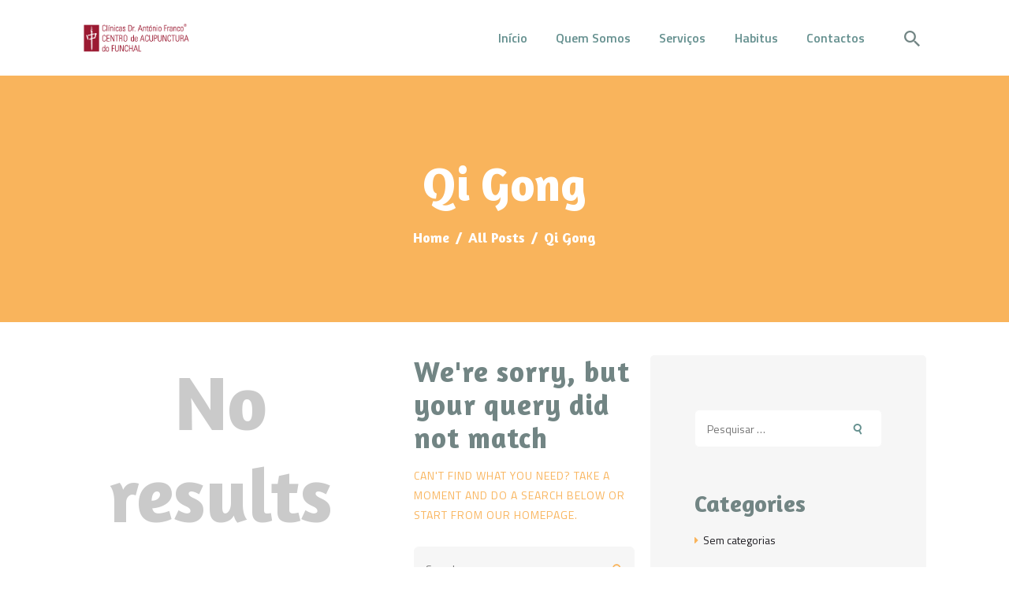

--- FILE ---
content_type: text/html; charset=UTF-8
request_url: https://www.acupunctura-funchal.com/category/qi-gong/
body_size: 17158
content:
<!DOCTYPE html><html lang="pt-PT" class="no-js scheme_default"><head><meta charset="UTF-8"><meta name="viewport" content="width=device-width, initial-scale=1, maximum-scale=1"><meta name="format-detection" content="telephone=no"><link rel="profile" href="//gmpg.org/xfn/11"><link rel="pingback" href="https://www.acupunctura-funchal.com/xmlrpc.php"><title>Qi Gong &#8211; Acupunctura Funchal</title><style type="text/css" media="screen">#ui-datepicker-div.booked_custom_date_picker table.ui-datepicker-calendar tbody td a.ui-state-active,#ui-datepicker-div.booked_custom_date_picker table.ui-datepicker-calendar tbody td a.ui-state-active:hover,body #booked-profile-page input[type=submit].button-primary:hover,body .booked-list-view button.button:hover, body .booked-list-view input[type=submit].button-primary:hover,body table.booked-calendar input[type=submit].button-primary:hover,body .booked-modal input[type=submit].button-primary:hover,body table.booked-calendar th,body table.booked-calendar thead,body table.booked-calendar thead th,body table.booked-calendar .booked-appt-list .timeslot .timeslot-people button:hover,body #booked-profile-page .booked-profile-header,body #booked-profile-page .booked-tabs li.active a,body #booked-profile-page .booked-tabs li.active a:hover,body #booked-profile-page .appt-block .google-cal-button > a:hover,#ui-datepicker-div.booked_custom_date_picker .ui-datepicker-header{ background:#365769 !important; }body #booked-profile-page input[type=submit].button-primary:hover,body table.booked-calendar input[type=submit].button-primary:hover,body .booked-list-view button.button:hover, body .booked-list-view input[type=submit].button-primary:hover,body .booked-modal input[type=submit].button-primary:hover,body table.booked-calendar th,body table.booked-calendar .booked-appt-list .timeslot .timeslot-people button:hover,body #booked-profile-page .booked-profile-header,body #booked-profile-page .appt-block .google-cal-button > a:hover{ border-color:#365769 !important; }body table.booked-calendar tr.days,body table.booked-calendar tr.days th,body .booked-calendarSwitcher.calendar,body #booked-profile-page .booked-tabs,#ui-datepicker-div.booked_custom_date_picker table.ui-datepicker-calendar thead,#ui-datepicker-div.booked_custom_date_picker table.ui-datepicker-calendar thead th{ background:#264452 !important; }body table.booked-calendar tr.days th,body #booked-profile-page .booked-tabs{ border-color:#264452 !important; }#ui-datepicker-div.booked_custom_date_picker table.ui-datepicker-calendar tbody td.ui-datepicker-today a,#ui-datepicker-div.booked_custom_date_picker table.ui-datepicker-calendar tbody td.ui-datepicker-today a:hover,body #booked-profile-page input[type=submit].button-primary,body table.booked-calendar input[type=submit].button-primary,body .booked-list-view button.button, body .booked-list-view input[type=submit].button-primary,body .booked-list-view button.button, body .booked-list-view input[type=submit].button-primary,body .booked-modal input[type=submit].button-primary,body table.booked-calendar .booked-appt-list .timeslot .timeslot-people button,body #booked-profile-page .booked-profile-appt-list .appt-block.approved .status-block,body #booked-profile-page .appt-block .google-cal-button > a,body .booked-modal p.booked-title-bar,body table.booked-calendar td:hover .date span,body .booked-list-view a.booked_list_date_picker_trigger.booked-dp-active,body .booked-list-view a.booked_list_date_picker_trigger.booked-dp-active:hover,.booked-ms-modal .booked-book-appt /* Multi-Slot Booking */{ background:#f9b45c; }body #booked-profile-page input[type=submit].button-primary,body table.booked-calendar input[type=submit].button-primary,body .booked-list-view button.button, body .booked-list-view input[type=submit].button-primary,body .booked-list-view button.button, body .booked-list-view input[type=submit].button-primary,body .booked-modal input[type=submit].button-primary,body #booked-profile-page .appt-block .google-cal-button > a,body table.booked-calendar .booked-appt-list .timeslot .timeslot-people button,body .booked-list-view a.booked_list_date_picker_trigger.booked-dp-active,body .booked-list-view a.booked_list_date_picker_trigger.booked-dp-active:hover{ border-color:#f9b45c; }body .booked-modal .bm-window p i.fa,body .booked-modal .bm-window a,body .booked-appt-list .booked-public-appointment-title,body .booked-modal .bm-window p.appointment-title,.booked-ms-modal.visible:hover .booked-book-appt{ color:#f9b45c; }.booked-appt-list .timeslot.has-title .booked-public-appointment-title { color:inherit; }</style><meta name='robots' content='max-image-preview:large' /><style>img:is([sizes="auto" i], [sizes^="auto," i]) { contain-intrinsic-size: 3000px 1500px }</style><link rel='dns-prefetch' href='//fonts.googleapis.com' /><link rel="alternate" type="application/rss+xml" title="Acupunctura Funchal &raquo; Feed" href="https://www.acupunctura-funchal.com/feed/" /><link rel="alternate" type="application/rss+xml" title="Acupunctura Funchal &raquo; Feed de comentários" href="https://www.acupunctura-funchal.com/comments/feed/" /><link rel="alternate" type="application/rss+xml" title="Feed de categorias Acupunctura Funchal &raquo; Qi Gong" href="https://www.acupunctura-funchal.com/category/qi-gong/feed/" /> <script defer src="[data-uri]"></script> <style id='wp-emoji-styles-inline-css' type='text/css'>img.wp-smiley, img.emoji {
		display: inline !important;
		border: none !important;
		box-shadow: none !important;
		height: 1em !important;
		width: 1em !important;
		margin: 0 0.07em !important;
		vertical-align: -0.1em !important;
		background: none !important;
		padding: 0 !important;
	}</style><link rel='stylesheet' id='wp-block-library-css' href='https://www.acupunctura-funchal.com/wp-includes/css/dist/block-library/style.min.css?ver=804676b3a50ee3ad639668342d6b53f2' type='text/css' media='all' /><style id='classic-theme-styles-inline-css' type='text/css'>/*! This file is auto-generated */
.wp-block-button__link{color:#fff;background-color:#32373c;border-radius:9999px;box-shadow:none;text-decoration:none;padding:calc(.667em + 2px) calc(1.333em + 2px);font-size:1.125em}.wp-block-file__button{background:#32373c;color:#fff;text-decoration:none}</style><link rel='stylesheet' id='dashicons-css' href='https://www.acupunctura-funchal.com/wp-includes/css/dashicons.min.css?ver=804676b3a50ee3ad639668342d6b53f2' type='text/css' media='all' /><link rel='stylesheet' id='essgrid-blocks-editor-css-css' href='https://www.acupunctura-funchal.com/wp-content/cache/autoptimize/autoptimize_single_8b52d66b8290a41cd95906327f34c98c.php?ver=1757416691' type='text/css' media='all' /><style id='global-styles-inline-css' type='text/css'>:root{--wp--preset--aspect-ratio--square: 1;--wp--preset--aspect-ratio--4-3: 4/3;--wp--preset--aspect-ratio--3-4: 3/4;--wp--preset--aspect-ratio--3-2: 3/2;--wp--preset--aspect-ratio--2-3: 2/3;--wp--preset--aspect-ratio--16-9: 16/9;--wp--preset--aspect-ratio--9-16: 9/16;--wp--preset--color--black: #000000;--wp--preset--color--cyan-bluish-gray: #abb8c3;--wp--preset--color--white: #ffffff;--wp--preset--color--pale-pink: #f78da7;--wp--preset--color--vivid-red: #cf2e2e;--wp--preset--color--luminous-vivid-orange: #ff6900;--wp--preset--color--luminous-vivid-amber: #fcb900;--wp--preset--color--light-green-cyan: #7bdcb5;--wp--preset--color--vivid-green-cyan: #00d084;--wp--preset--color--pale-cyan-blue: #8ed1fc;--wp--preset--color--vivid-cyan-blue: #0693e3;--wp--preset--color--vivid-purple: #9b51e0;--wp--preset--gradient--vivid-cyan-blue-to-vivid-purple: linear-gradient(135deg,rgba(6,147,227,1) 0%,rgb(155,81,224) 100%);--wp--preset--gradient--light-green-cyan-to-vivid-green-cyan: linear-gradient(135deg,rgb(122,220,180) 0%,rgb(0,208,130) 100%);--wp--preset--gradient--luminous-vivid-amber-to-luminous-vivid-orange: linear-gradient(135deg,rgba(252,185,0,1) 0%,rgba(255,105,0,1) 100%);--wp--preset--gradient--luminous-vivid-orange-to-vivid-red: linear-gradient(135deg,rgba(255,105,0,1) 0%,rgb(207,46,46) 100%);--wp--preset--gradient--very-light-gray-to-cyan-bluish-gray: linear-gradient(135deg,rgb(238,238,238) 0%,rgb(169,184,195) 100%);--wp--preset--gradient--cool-to-warm-spectrum: linear-gradient(135deg,rgb(74,234,220) 0%,rgb(151,120,209) 20%,rgb(207,42,186) 40%,rgb(238,44,130) 60%,rgb(251,105,98) 80%,rgb(254,248,76) 100%);--wp--preset--gradient--blush-light-purple: linear-gradient(135deg,rgb(255,206,236) 0%,rgb(152,150,240) 100%);--wp--preset--gradient--blush-bordeaux: linear-gradient(135deg,rgb(254,205,165) 0%,rgb(254,45,45) 50%,rgb(107,0,62) 100%);--wp--preset--gradient--luminous-dusk: linear-gradient(135deg,rgb(255,203,112) 0%,rgb(199,81,192) 50%,rgb(65,88,208) 100%);--wp--preset--gradient--pale-ocean: linear-gradient(135deg,rgb(255,245,203) 0%,rgb(182,227,212) 50%,rgb(51,167,181) 100%);--wp--preset--gradient--electric-grass: linear-gradient(135deg,rgb(202,248,128) 0%,rgb(113,206,126) 100%);--wp--preset--gradient--midnight: linear-gradient(135deg,rgb(2,3,129) 0%,rgb(40,116,252) 100%);--wp--preset--font-size--small: 13px;--wp--preset--font-size--medium: 20px;--wp--preset--font-size--large: 36px;--wp--preset--font-size--x-large: 42px;--wp--preset--spacing--20: 0.44rem;--wp--preset--spacing--30: 0.67rem;--wp--preset--spacing--40: 1rem;--wp--preset--spacing--50: 1.5rem;--wp--preset--spacing--60: 2.25rem;--wp--preset--spacing--70: 3.38rem;--wp--preset--spacing--80: 5.06rem;--wp--preset--shadow--natural: 6px 6px 9px rgba(0, 0, 0, 0.2);--wp--preset--shadow--deep: 12px 12px 50px rgba(0, 0, 0, 0.4);--wp--preset--shadow--sharp: 6px 6px 0px rgba(0, 0, 0, 0.2);--wp--preset--shadow--outlined: 6px 6px 0px -3px rgba(255, 255, 255, 1), 6px 6px rgba(0, 0, 0, 1);--wp--preset--shadow--crisp: 6px 6px 0px rgba(0, 0, 0, 1);}:where(.is-layout-flex){gap: 0.5em;}:where(.is-layout-grid){gap: 0.5em;}body .is-layout-flex{display: flex;}.is-layout-flex{flex-wrap: wrap;align-items: center;}.is-layout-flex > :is(*, div){margin: 0;}body .is-layout-grid{display: grid;}.is-layout-grid > :is(*, div){margin: 0;}:where(.wp-block-columns.is-layout-flex){gap: 2em;}:where(.wp-block-columns.is-layout-grid){gap: 2em;}:where(.wp-block-post-template.is-layout-flex){gap: 1.25em;}:where(.wp-block-post-template.is-layout-grid){gap: 1.25em;}.has-black-color{color: var(--wp--preset--color--black) !important;}.has-cyan-bluish-gray-color{color: var(--wp--preset--color--cyan-bluish-gray) !important;}.has-white-color{color: var(--wp--preset--color--white) !important;}.has-pale-pink-color{color: var(--wp--preset--color--pale-pink) !important;}.has-vivid-red-color{color: var(--wp--preset--color--vivid-red) !important;}.has-luminous-vivid-orange-color{color: var(--wp--preset--color--luminous-vivid-orange) !important;}.has-luminous-vivid-amber-color{color: var(--wp--preset--color--luminous-vivid-amber) !important;}.has-light-green-cyan-color{color: var(--wp--preset--color--light-green-cyan) !important;}.has-vivid-green-cyan-color{color: var(--wp--preset--color--vivid-green-cyan) !important;}.has-pale-cyan-blue-color{color: var(--wp--preset--color--pale-cyan-blue) !important;}.has-vivid-cyan-blue-color{color: var(--wp--preset--color--vivid-cyan-blue) !important;}.has-vivid-purple-color{color: var(--wp--preset--color--vivid-purple) !important;}.has-black-background-color{background-color: var(--wp--preset--color--black) !important;}.has-cyan-bluish-gray-background-color{background-color: var(--wp--preset--color--cyan-bluish-gray) !important;}.has-white-background-color{background-color: var(--wp--preset--color--white) !important;}.has-pale-pink-background-color{background-color: var(--wp--preset--color--pale-pink) !important;}.has-vivid-red-background-color{background-color: var(--wp--preset--color--vivid-red) !important;}.has-luminous-vivid-orange-background-color{background-color: var(--wp--preset--color--luminous-vivid-orange) !important;}.has-luminous-vivid-amber-background-color{background-color: var(--wp--preset--color--luminous-vivid-amber) !important;}.has-light-green-cyan-background-color{background-color: var(--wp--preset--color--light-green-cyan) !important;}.has-vivid-green-cyan-background-color{background-color: var(--wp--preset--color--vivid-green-cyan) !important;}.has-pale-cyan-blue-background-color{background-color: var(--wp--preset--color--pale-cyan-blue) !important;}.has-vivid-cyan-blue-background-color{background-color: var(--wp--preset--color--vivid-cyan-blue) !important;}.has-vivid-purple-background-color{background-color: var(--wp--preset--color--vivid-purple) !important;}.has-black-border-color{border-color: var(--wp--preset--color--black) !important;}.has-cyan-bluish-gray-border-color{border-color: var(--wp--preset--color--cyan-bluish-gray) !important;}.has-white-border-color{border-color: var(--wp--preset--color--white) !important;}.has-pale-pink-border-color{border-color: var(--wp--preset--color--pale-pink) !important;}.has-vivid-red-border-color{border-color: var(--wp--preset--color--vivid-red) !important;}.has-luminous-vivid-orange-border-color{border-color: var(--wp--preset--color--luminous-vivid-orange) !important;}.has-luminous-vivid-amber-border-color{border-color: var(--wp--preset--color--luminous-vivid-amber) !important;}.has-light-green-cyan-border-color{border-color: var(--wp--preset--color--light-green-cyan) !important;}.has-vivid-green-cyan-border-color{border-color: var(--wp--preset--color--vivid-green-cyan) !important;}.has-pale-cyan-blue-border-color{border-color: var(--wp--preset--color--pale-cyan-blue) !important;}.has-vivid-cyan-blue-border-color{border-color: var(--wp--preset--color--vivid-cyan-blue) !important;}.has-vivid-purple-border-color{border-color: var(--wp--preset--color--vivid-purple) !important;}.has-vivid-cyan-blue-to-vivid-purple-gradient-background{background: var(--wp--preset--gradient--vivid-cyan-blue-to-vivid-purple) !important;}.has-light-green-cyan-to-vivid-green-cyan-gradient-background{background: var(--wp--preset--gradient--light-green-cyan-to-vivid-green-cyan) !important;}.has-luminous-vivid-amber-to-luminous-vivid-orange-gradient-background{background: var(--wp--preset--gradient--luminous-vivid-amber-to-luminous-vivid-orange) !important;}.has-luminous-vivid-orange-to-vivid-red-gradient-background{background: var(--wp--preset--gradient--luminous-vivid-orange-to-vivid-red) !important;}.has-very-light-gray-to-cyan-bluish-gray-gradient-background{background: var(--wp--preset--gradient--very-light-gray-to-cyan-bluish-gray) !important;}.has-cool-to-warm-spectrum-gradient-background{background: var(--wp--preset--gradient--cool-to-warm-spectrum) !important;}.has-blush-light-purple-gradient-background{background: var(--wp--preset--gradient--blush-light-purple) !important;}.has-blush-bordeaux-gradient-background{background: var(--wp--preset--gradient--blush-bordeaux) !important;}.has-luminous-dusk-gradient-background{background: var(--wp--preset--gradient--luminous-dusk) !important;}.has-pale-ocean-gradient-background{background: var(--wp--preset--gradient--pale-ocean) !important;}.has-electric-grass-gradient-background{background: var(--wp--preset--gradient--electric-grass) !important;}.has-midnight-gradient-background{background: var(--wp--preset--gradient--midnight) !important;}.has-small-font-size{font-size: var(--wp--preset--font-size--small) !important;}.has-medium-font-size{font-size: var(--wp--preset--font-size--medium) !important;}.has-large-font-size{font-size: var(--wp--preset--font-size--large) !important;}.has-x-large-font-size{font-size: var(--wp--preset--font-size--x-large) !important;}
:where(.wp-block-post-template.is-layout-flex){gap: 1.25em;}:where(.wp-block-post-template.is-layout-grid){gap: 1.25em;}
:where(.wp-block-columns.is-layout-flex){gap: 2em;}:where(.wp-block-columns.is-layout-grid){gap: 2em;}
:root :where(.wp-block-pullquote){font-size: 1.5em;line-height: 1.6;}</style><link rel='stylesheet' id='booked-icons-css' href='https://www.acupunctura-funchal.com/wp-content/cache/autoptimize/autoptimize_single_0e5c7e85ac425db35df81d0f587b4704.php?ver=2.3.5' type='text/css' media='all' /><link rel='stylesheet' id='booked-tooltipster-css' href='https://www.acupunctura-funchal.com/wp-content/cache/autoptimize/autoptimize_single_6b56e08ca4174d37891a333d9fba707c.php?ver=3.3.0' type='text/css' media='all' /><link rel='stylesheet' id='booked-tooltipster-theme-css' href='https://www.acupunctura-funchal.com/wp-content/cache/autoptimize/autoptimize_single_a5132da30e4a9d9f9d4d7ffa2f086435.php?ver=3.3.0' type='text/css' media='all' /><link rel='stylesheet' id='booked-animations-css' href='https://www.acupunctura-funchal.com/wp-content/cache/autoptimize/autoptimize_single_1bc68b4e9b9744c520a771e30e49a29c.php?ver=2.3.5' type='text/css' media='all' /><link rel='stylesheet' id='booked-css-css' href='https://www.acupunctura-funchal.com/wp-content/cache/autoptimize/autoptimize_single_b2a68e92480865991a5c79f3bd6ec600.php?ver=2.3.5' type='text/css' media='all' /><link rel='stylesheet' id='cpsh-shortcodes-css' href='https://www.acupunctura-funchal.com/wp-content/cache/autoptimize/autoptimize_single_eeb616c7d096549b9792359164dafe24.php?ver=1.0.1' type='text/css' media='all' /><link rel='stylesheet' id='contact-form-7-css' href='https://www.acupunctura-funchal.com/wp-content/cache/autoptimize/autoptimize_single_64ac31699f5326cb3c76122498b76f66.php?ver=6.1.4' type='text/css' media='all' /><link rel='stylesheet' id='topbar-css' href='https://www.acupunctura-funchal.com/wp-content/cache/autoptimize/autoptimize_single_fa1d58cc5cc2a7e6ddd23978c6ebf821.php?ver=804676b3a50ee3ad639668342d6b53f2' type='text/css' media='all' /><link rel='stylesheet' id='trx_addons-icons-css' href='https://www.acupunctura-funchal.com/wp-content/cache/autoptimize/autoptimize_single_1d7da68ed251edc263dd139ed4095728.php?ver=804676b3a50ee3ad639668342d6b53f2' type='text/css' media='all' /><link rel='stylesheet' id='swiperslider-css' href='https://www.acupunctura-funchal.com/wp-content/cache/autoptimize/autoptimize_single_fdabc619438f21dd6415317700e6a273.php' type='text/css' media='all' /><link rel='stylesheet' id='magnific-popup-css' href='https://www.acupunctura-funchal.com/wp-content/cache/autoptimize/autoptimize_single_30b593b71d7672658f89bfea0ab360c9.php' type='text/css' media='all' /><link rel='stylesheet' id='trx_addons-css' href='https://www.acupunctura-funchal.com/wp-content/cache/autoptimize/autoptimize_single_7d159f81f1f8bf50974fd1398d23b5d8.php' type='text/css' media='all' /><link rel='stylesheet' id='trx_addons-animation-css' href='https://www.acupunctura-funchal.com/wp-content/cache/autoptimize/autoptimize_single_8f7ecf2fd08d924c7bd249249ec8cf64.php?ver=804676b3a50ee3ad639668342d6b53f2' type='text/css' media='all' /><link rel='stylesheet' id='woocommerce-layout-css' href='https://www.acupunctura-funchal.com/wp-content/cache/autoptimize/autoptimize_single_e98f5279cacaef826050eb2595082e77.php?ver=10.4.3' type='text/css' media='all' /><link rel='stylesheet' id='woocommerce-smallscreen-css' href='https://www.acupunctura-funchal.com/wp-content/cache/autoptimize/autoptimize_single_59d266c0ea580aae1113acb3761f7ad5.php?ver=10.4.3' type='text/css' media='only screen and (max-width: 768px)' /><link rel='stylesheet' id='woocommerce-general-css' href='https://www.acupunctura-funchal.com/wp-content/cache/autoptimize/autoptimize_single_0a5cfa15a1c3bce6319a071a84e71e83.php?ver=10.4.3' type='text/css' media='all' /><style id='woocommerce-inline-inline-css' type='text/css'>.woocommerce form .form-row .required { visibility: visible; }</style><link rel='stylesheet' id='booked-wc-fe-styles-css' href='https://www.acupunctura-funchal.com/wp-content/cache/autoptimize/autoptimize_single_8e23599f78ddd10aee3938119eaa7230.php?ver=804676b3a50ee3ad639668342d6b53f2' type='text/css' media='all' /><link rel='stylesheet' id='tp-fontello-css' href='https://www.acupunctura-funchal.com/wp-content/cache/autoptimize/autoptimize_single_568afacd0946a3a07826268190118d81.php?ver=3.1.9.3' type='text/css' media='all' /><link rel='stylesheet' id='esg-plugin-settings-css' href='https://www.acupunctura-funchal.com/wp-content/cache/autoptimize/autoptimize_single_abb06a9038fed84b66504e3bff1ef135.php?ver=3.1.9.3' type='text/css' media='all' /><link rel='stylesheet' id='hypnotherapy-font-google_fonts-css' href='//fonts.googleapis.com/css?family=Amaranth%3A700%7CTitillium+Web%3A400%2C600%7CSacramento%3A400%2C400italic%2C600%2C700%2C700italic&#038;subset=latin%2Clatin-ext&#038;ver=804676b3a50ee3ad639668342d6b53f2' type='text/css' media='all' /><link rel='stylesheet' id='fontello-icons-css' href='https://www.acupunctura-funchal.com/wp-content/cache/autoptimize/autoptimize_single_2e73a28dcbee0e00cc8f0419c2fe22fb.php?ver=804676b3a50ee3ad639668342d6b53f2' type='text/css' media='all' /><link rel='stylesheet' id='hypnotherapy-styles-css' href='https://www.acupunctura-funchal.com/wp-content/cache/autoptimize/autoptimize_single_2ec6716b7313dfc6926024f238dc3d7b.php?ver=804676b3a50ee3ad639668342d6b53f2' type='text/css' media='all' /><link rel='stylesheet' id='hypnotherapy-main-css' href='https://www.acupunctura-funchal.com/wp-content/cache/autoptimize/autoptimize_single_6608b3e21f81810c9083836e2ccbba99.php' type='text/css' media='all' /><link rel='stylesheet' id='hypnotherapy-colors-css' href='https://www.acupunctura-funchal.com/wp-content/cache/autoptimize/autoptimize_single_650aeb610746e3f6adc582422a55e92d.php?ver=804676b3a50ee3ad639668342d6b53f2' type='text/css' media='all' /><link rel='stylesheet' id='mediaelement-css' href='https://www.acupunctura-funchal.com/wp-includes/js/mediaelement/mediaelementplayer-legacy.min.css?ver=4.2.17' type='text/css' media='all' /><link rel='stylesheet' id='wp-mediaelement-css' href='https://www.acupunctura-funchal.com/wp-includes/js/mediaelement/wp-mediaelement.min.css?ver=804676b3a50ee3ad639668342d6b53f2' type='text/css' media='all' /><link rel='stylesheet' id='hypnotherapy-responsive-css' href='https://www.acupunctura-funchal.com/wp-content/cache/autoptimize/autoptimize_single_5d81af65c57e712bdaecb8d79697a0a9.php?ver=804676b3a50ee3ad639668342d6b53f2' type='text/css' media='all' /> <script type="text/javascript" src="https://www.acupunctura-funchal.com/wp-includes/js/jquery/jquery.min.js?ver=3.7.1" id="jquery-core-js"></script> <script defer type="text/javascript" src="https://www.acupunctura-funchal.com/wp-includes/js/jquery/jquery-migrate.min.js?ver=3.4.1" id="jquery-migrate-js"></script> <script defer id="topbar_frontjs-js-extra" src="[data-uri]"></script> <script defer type="text/javascript" src="https://www.acupunctura-funchal.com/wp-content/plugins/top-bar/inc/../js/tpbr_front.min.js?ver=804676b3a50ee3ad639668342d6b53f2" id="topbar_frontjs-js"></script> <script defer type="text/javascript" src="https://www.acupunctura-funchal.com/wp-content/plugins/woocommerce/assets/js/jquery-blockui/jquery.blockUI.min.js?ver=2.7.0-wc.10.4.3" id="wc-jquery-blockui-js" data-wp-strategy="defer"></script> <script defer id="wc-add-to-cart-js-extra" src="[data-uri]"></script> <script defer type="text/javascript" src="https://www.acupunctura-funchal.com/wp-content/plugins/woocommerce/assets/js/frontend/add-to-cart.min.js?ver=10.4.3" id="wc-add-to-cart-js" data-wp-strategy="defer"></script> <script type="text/javascript" src="https://www.acupunctura-funchal.com/wp-content/plugins/woocommerce/assets/js/js-cookie/js.cookie.min.js?ver=2.1.4-wc.10.4.3" id="wc-js-cookie-js" defer="defer" data-wp-strategy="defer"></script> <script defer id="woocommerce-js-extra" src="[data-uri]"></script> <script type="text/javascript" src="https://www.acupunctura-funchal.com/wp-content/plugins/woocommerce/assets/js/frontend/woocommerce.min.js?ver=10.4.3" id="woocommerce-js" defer="defer" data-wp-strategy="defer"></script> <script defer type="text/javascript" src="https://www.acupunctura-funchal.com/wp-content/cache/autoptimize/autoptimize_single_4ad474e3e3475e508182e1073c80c80a.php?ver=8.6.1" id="vc_woocommerce-add-to-cart-js-js"></script> <script defer id="booked-wc-fe-functions-js-extra" src="[data-uri]"></script> <script defer type="text/javascript" src="https://www.acupunctura-funchal.com/wp-content/cache/autoptimize/autoptimize_single_7d5d4206aa734b3e5ab3c68a85f84e1a.php?ver=804676b3a50ee3ad639668342d6b53f2" id="booked-wc-fe-functions-js"></script> <script defer src="data:text/javascript;base64,"></script><link rel="https://api.w.org/" href="https://www.acupunctura-funchal.com/wp-json/" /><link rel="alternate" title="JSON" type="application/json" href="https://www.acupunctura-funchal.com/wp-json/wp/v2/categories/75" /><link rel="EditURI" type="application/rsd+xml" title="RSD" href="https://www.acupunctura-funchal.com/xmlrpc.php?rsd" /> <noscript><style>.woocommerce-product-gallery{ opacity: 1 !important; }</style></noscript><style type="text/css">.recentcomments a{display:inline !important;padding:0 !important;margin:0 !important;}</style><meta name="generator" content="Powered by WPBakery Page Builder - drag and drop page builder for WordPress."/><meta name="generator" content="Powered by Slider Revolution 6.7.37 - responsive, Mobile-Friendly Slider Plugin for WordPress with comfortable drag and drop interface." /><link rel="icon" href="https://www.acupunctura-funchal.com/wp-content/uploads/2018/07/cropped-caf_favicon-06-32x32.jpg" sizes="32x32" /><link rel="icon" href="https://www.acupunctura-funchal.com/wp-content/uploads/2018/07/cropped-caf_favicon-06-192x192.jpg" sizes="192x192" /><link rel="apple-touch-icon" href="https://www.acupunctura-funchal.com/wp-content/uploads/2018/07/cropped-caf_favicon-06-180x180.jpg" /><meta name="msapplication-TileImage" content="https://www.acupunctura-funchal.com/wp-content/uploads/2018/07/cropped-caf_favicon-06-270x270.jpg" /> <noscript><style>.wpb_animate_when_almost_visible { opacity: 1; }</style></noscript></head><body class="archive category category-qi-gong category-75 wp-theme-hypnotherapy theme-hypnotherapy woocommerce-no-js body_tag scheme_default blog_mode_blog body_style_wide  is_stream blog_style_excerpt sidebar_show sidebar_right header_style_header-default header_position_default menu_style_top no_layout wpb-js-composer js-comp-ver-8.6.1 vc_responsive"><div class="body_wrap"><div class="page_wrap"><header class="top_panel top_panel_default without_bg_image scheme_default"><div class="top_panel_navi sc_layouts_row sc_layouts_row_type_compact sc_layouts_row_fixed
 scheme_default"><div class="content_wrap"><div class="columns_wrap"><div class="sc_layouts_column sc_layouts_column_align_left sc_layouts_column_icons_position_left column-1_4"><div class="sc_layouts_item"><a class="sc_layouts_logo" href="https://www.acupunctura-funchal.com/"><img src="https://www.acupunctura-funchal.com/wp-content/uploads/2018/07/CAF_logo-8.png" alt="Logo Image" width="351" height="103"></a></div></div><div class="sc_layouts_column sc_layouts_column_align_right sc_layouts_column_icons_position_left column-3_4"><div class="sc_layouts_item"><nav class="menu_main_nav_area sc_layouts_hide_on_mobile"><ul id="menu_main" class="sc_layouts_menu_nav menu_main_nav"><li id="menu-item-785" class="menu-item menu-item-type-post_type menu-item-object-page menu-item-home current-menu-item page_item page-item-255 current_page_item menu-item-785"><a href="https://www.acupunctura-funchal.com/" aria-current="page"><span>Início</span></a></li><li id="menu-item-1382" class="menu-item menu-item-type-post_type menu-item-object-page menu-item-1382"><a href="https://www.acupunctura-funchal.com/quem-somos/"><span>Quem Somos</span></a></li><li id="menu-item-205" class="menu-item menu-item-type-post_type menu-item-object-page menu-item-205"><a href="https://www.acupunctura-funchal.com/servicos/"><span>Serviços</span></a></li><li id="menu-item-1221" class="menu-item menu-item-type-post_type menu-item-object-page menu-item-1221"><a href="https://www.acupunctura-funchal.com/habitus/"><span>Habitus</span></a></li><li id="menu-item-780" class="menu-item menu-item-type-post_type menu-item-object-page menu-item-780"><a href="https://www.acupunctura-funchal.com/contactos/"><span>Contactos</span></a></li></ul></nav><div class="sc_layouts_iconed_text sc_layouts_menu_mobile_button"> <a class="sc_layouts_item_link sc_layouts_iconed_text_link" href="#"> <span class="sc_layouts_item_icon sc_layouts_iconed_text_icon trx_addons_icon-menu"></span> </a></div></div><div class="sc_layouts_item"><div class="search_wrap search_style_fullscreen header_search"><div class="search_form_wrap"><form role="search" method="get" class="search_form" action="https://www.acupunctura-funchal.com/"> <input type="text" class="search_field" placeholder="Search" value="" name="s"> <button type="submit" class="search_submit trx_addons_icon-search"></button> <a class="search_close trx_addons_icon-delete"></a></form></div></div></div></div></div></div></div><div class="top_panel_title sc_layouts_row  without_bg_image"><div class="content_wrap"><div class="sc_layouts_column sc_layouts_column_align_center"><div class="sc_layouts_item"><div class="sc_layouts_title"><div class="sc_layouts_title_title"><h1 class="sc_layouts_title_caption">Qi Gong</h1></div><div class="sc_layouts_title_breadcrumbs"><div class="breadcrumbs"><a class="breadcrumbs_item home" href="https://www.acupunctura-funchal.com/">Home</a><span class="breadcrumbs_delimiter"></span><a href="https://www.acupunctura-funchal.com/blog/">All Posts</a><span class="breadcrumbs_delimiter"></span><span class="breadcrumbs_item current">Qi Gong</span></div></div></div></div></div></div></div></header><div class="menu_mobile_overlay"></div><div class="menu_mobile menu_mobile_fullscreen scheme_dark"><div class="menu_mobile_inner"> <a class="menu_mobile_close icon-cancel"></a><a class="sc_layouts_logo" href="https://www.acupunctura-funchal.com/"><img src="https://www.acupunctura-funchal.com/wp-content/uploads/2018/07/CAF_logo-8.png" alt="Logo Image" width="351" height="103"></a><nav class="menu_mobile_nav_area "><ul id="menu_mobile" class=" menu_mobile_nav"><li id="menu_mobile-item-785" class="menu-item menu-item-type-post_type menu-item-object-page menu-item-home current-menu-item page_item page-item-255 current_page_item menu-item-785"><a href="https://www.acupunctura-funchal.com/" aria-current="page"><span>Início</span></a></li><li id="menu_mobile-item-1382" class="menu-item menu-item-type-post_type menu-item-object-page menu-item-1382"><a href="https://www.acupunctura-funchal.com/quem-somos/"><span>Quem Somos</span></a></li><li id="menu_mobile-item-205" class="menu-item menu-item-type-post_type menu-item-object-page menu-item-205"><a href="https://www.acupunctura-funchal.com/servicos/"><span>Serviços</span></a></li><li id="menu_mobile-item-1221" class="menu-item menu-item-type-post_type menu-item-object-page menu-item-1221"><a href="https://www.acupunctura-funchal.com/habitus/"><span>Habitus</span></a></li><li id="menu_mobile-item-780" class="menu-item menu-item-type-post_type menu-item-object-page menu-item-780"><a href="https://www.acupunctura-funchal.com/contactos/"><span>Contactos</span></a></li></ul></nav><div class="search_wrap search_style_normal search_mobile"><div class="search_form_wrap"><form role="search" method="get" class="search_form" action="https://www.acupunctura-funchal.com/"> <input type="text" class="search_field" placeholder="Search" value="" name="s"> <button type="submit" class="search_submit trx_addons_icon-search"></button></form></div></div></div></div><div class="page_content_wrap scheme_default"><div class="content_wrap"><div class="content"><article class="post_item_single post_item_404 post_item_none_archive post-93 page type-page status-publish hentry"><div class="post_content"><h1 class="page_title">No results</h1><div class="page_info"><h3 class="page_subtitle">We&#039;re sorry, but your query did not match</h3><p class="page_description">Can't find what you need? Take a moment and do a search below or start from <a href='https://www.acupunctura-funchal.com/'>our homepage</a>.</p><div class="search_wrap search_style_normal page_search"><div class="search_form_wrap"><form role="search" method="get" class="search_form" action="https://www.acupunctura-funchal.com/"> <input type="text" class="search_field" placeholder="Search" value="" name="s"> <button type="submit" class="search_submit trx_addons_icon-search"></button></form></div></div></div></div></article></div><div class="sidebar right widget_area scheme_default" role="complementary"><div class="sidebar_inner"><aside id="search-2" class="widget widget_search"><form role="search" method="get" class="search-form" action="https://www.acupunctura-funchal.com/"> <label> <span class="screen-reader-text">Pesquisar por:</span> <input type="search" class="search-field" placeholder="Pesquisar &hellip;" value="" name="s" /> </label> <input type="submit" class="search-submit" value="Pesquisar" /></form></aside><aside id="categories-2" class="widget widget_categories"><h5 class="widget_title">Categories</h5><ul><li class="cat-item-none">Sem categorias</li></ul></aside><aside id="recent-comments-2" class="widget widget_recent_comments"><h5 class="widget_title">Comments</h5><ul id="recentcomments"></ul></aside></div></div></div></div><footer class="footer_wrap footer_default scheme_default"><div class="footer_logo_wrap"><div class="footer_logo_inner"><h1 class="logo_footer_text"><a href="https://www.acupunctura-funchal.com/">Acupunctura Funchal</a></h1></div></div><div class="footer_copyright_wrap scheme_"><div class="footer_copyright_inner"><div class="content_wrap"><div class="copyright_text">2025 - Acupunctura Funchal</div></div></div></div></footer></div></div> <script type="speculationrules">{"prefetch":[{"source":"document","where":{"and":[{"href_matches":"\/*"},{"not":{"href_matches":["\/wp-*.php","\/wp-admin\/*","\/wp-content\/uploads\/*","\/wp-content\/*","\/wp-content\/plugins\/*","\/wp-content\/themes\/hypnotherapy\/*","\/*\\?(.+)"]}},{"not":{"selector_matches":"a[rel~=\"nofollow\"]"}},{"not":{"selector_matches":".no-prefetch, .no-prefetch a"}}]},"eagerness":"conservative"}]}</script> <script defer src="[data-uri]"></script> <script defer src="[data-uri]"></script> <link rel='stylesheet' id='wc-blocks-style-css' href='https://www.acupunctura-funchal.com/wp-content/cache/autoptimize/autoptimize_single_e2d671c403c7e2bd09b3b298c748d0db.php?ver=wc-10.4.3' type='text/css' media='all' /><link rel='stylesheet' id='rs-plugin-settings-css' href='https://www.acupunctura-funchal.com/wp-content/cache/autoptimize/autoptimize_single_08f3fa5cd7040c88c7ddf43deadde2a9.php?ver=6.7.37' type='text/css' media='all' /><style id='rs-plugin-settings-inline-css' type='text/css'>#rs-demo-id {}</style> <script defer type="text/javascript" src="https://www.acupunctura-funchal.com/wp-includes/js/jquery/ui/core.min.js?ver=1.13.3" id="jquery-ui-core-js"></script> <script defer type="text/javascript" src="https://www.acupunctura-funchal.com/wp-includes/js/jquery/ui/datepicker.min.js?ver=1.13.3" id="jquery-ui-datepicker-js"></script> <script defer id="jquery-ui-datepicker-js-after" src="[data-uri]"></script> <script defer type="text/javascript" src="https://www.acupunctura-funchal.com/wp-content/plugins/booked_/assets/js/spin.min.js?ver=2.0.1" id="booked-spin-js-js"></script> <script type="text/javascript" src="https://www.acupunctura-funchal.com/wp-content/plugins/booked_/assets/js/spin.jquery.js?ver=2.0.1" id="booked-spin-jquery-js"></script> <script defer type="text/javascript" src="https://www.acupunctura-funchal.com/wp-content/plugins/booked_/assets/js/tooltipster/js/jquery.tooltipster.min.js?ver=3.3.0" id="booked-tooltipster-js"></script> <script defer id="booked-functions-js-extra" src="[data-uri]"></script> <script defer type="text/javascript" src="https://www.acupunctura-funchal.com/wp-content/cache/autoptimize/autoptimize_single_6c4dc6a35f54b64241113f1dded78c37.php?ver=2.3.5" id="booked-functions-js"></script> <script type="text/javascript" src="https://www.acupunctura-funchal.com/wp-includes/js/dist/hooks.min.js?ver=4d63a3d491d11ffd8ac6" id="wp-hooks-js"></script> <script type="text/javascript" src="https://www.acupunctura-funchal.com/wp-includes/js/dist/i18n.min.js?ver=5e580eb46a90c2b997e6" id="wp-i18n-js"></script> <script defer id="wp-i18n-js-after" src="[data-uri]"></script> <script defer type="text/javascript" src="https://www.acupunctura-funchal.com/wp-content/cache/autoptimize/autoptimize_single_96e7dc3f0e8559e4a3f3ca40b17ab9c3.php?ver=6.1.4" id="swv-js"></script> <script defer id="contact-form-7-js-translations" src="[data-uri]"></script> <script defer id="contact-form-7-js-before" src="[data-uri]"></script> <script defer type="text/javascript" src="https://www.acupunctura-funchal.com/wp-content/cache/autoptimize/autoptimize_single_2912c657d0592cc532dff73d0d2ce7bb.php?ver=6.1.4" id="contact-form-7-js"></script> <script type="text/javascript" src="https://www.acupunctura-funchal.com/wp-content/plugins/trx_addons/js/swiper/swiper.jquery.min.js" id="swiperslider-js"></script> <script defer type="text/javascript" src="https://www.acupunctura-funchal.com/wp-content/plugins/trx_addons/js/magnific/jquery.magnific-popup.min.js" id="magnific-popup-js"></script> <script defer id="trx_addons-js-extra" src="[data-uri]"></script> <script defer type="text/javascript" src="https://www.acupunctura-funchal.com/wp-content/cache/autoptimize/autoptimize_single_2f10ccdafce757611f851a079b052b59.php" id="trx_addons-js"></script> <script defer id="booked-fea-js-js-extra" src="[data-uri]"></script> <script defer type="text/javascript" src="https://www.acupunctura-funchal.com/wp-content/cache/autoptimize/autoptimize_single_b4de04f4623bb247fb948ec5f458b63a.php?ver=2.3.5" id="booked-fea-js-js"></script> <script defer type="text/javascript" src="https://www.acupunctura-funchal.com/wp-content/plugins/woocommerce/assets/js/sourcebuster/sourcebuster.min.js?ver=10.4.3" id="sourcebuster-js-js"></script> <script defer id="wc-order-attribution-js-extra" src="[data-uri]"></script> <script defer type="text/javascript" src="https://www.acupunctura-funchal.com/wp-content/plugins/woocommerce/assets/js/frontend/order-attribution.min.js?ver=10.4.3" id="wc-order-attribution-js"></script> <script defer type="text/javascript" src="https://www.acupunctura-funchal.com/wp-content/cache/autoptimize/autoptimize_single_8b12c3599c509917e3e3455aec737dcd.php" id="superfish-js"></script> <script defer id="hypnotherapy-init-js-extra" src="[data-uri]"></script> <script defer type="text/javascript" src="https://www.acupunctura-funchal.com/wp-content/cache/autoptimize/autoptimize_single_d5be10690b9ba05d589db5b94eb0c292.php" id="hypnotherapy-init-js"></script> <script defer id="mediaelement-core-js-before" src="[data-uri]"></script> <script defer type="text/javascript" src="https://www.acupunctura-funchal.com/wp-includes/js/mediaelement/mediaelement-and-player.min.js?ver=4.2.17" id="mediaelement-core-js"></script> <script defer type="text/javascript" src="https://www.acupunctura-funchal.com/wp-includes/js/mediaelement/mediaelement-migrate.min.js?ver=804676b3a50ee3ad639668342d6b53f2" id="mediaelement-migrate-js"></script> <script defer id="mediaelement-js-extra" src="[data-uri]"></script> <script defer type="text/javascript" src="https://www.acupunctura-funchal.com/wp-includes/js/mediaelement/wp-mediaelement.min.js?ver=804676b3a50ee3ad639668342d6b53f2" id="wp-mediaelement-js"></script> <script defer src="data:text/javascript;base64,"></script><a href="#" class="trx_addons_scroll_to_top trx_addons_icon-up" title="Scroll to top"></a></body></html>

--- FILE ---
content_type: text/css; charset=utf-8
request_url: https://www.acupunctura-funchal.com/wp-content/cache/autoptimize/autoptimize_single_1d7da68ed251edc263dd139ed4095728.php?ver=804676b3a50ee3ad639668342d6b53f2
body_size: 100712
content:
@font-face{font-family:'trx_addons_icons';src:url(//www.acupunctura-funchal.com/wp-content/plugins/trx_addons/css/font-icons/css/../font/trx_addons_icons.eot?92171285);src:url(//www.acupunctura-funchal.com/wp-content/plugins/trx_addons/css/font-icons/css/../font/trx_addons_icons.eot?92171285#iefix) format('embedded-opentype'),url(//www.acupunctura-funchal.com/wp-content/plugins/trx_addons/css/font-icons/css/../font/trx_addons_icons.svg?92171285#trx_addons_icons) format('svg');font-weight:400;font-style:normal}@font-face{font-family:'trx_addons_icons';src:url('[data-uri]') format('woff'),url('[data-uri]') format('truetype')}[class^=trx_addons_icon-]:before,[class*=" trx_addons_icon-"]:before{font-family:"trx_addons_icons";font-style:normal;font-weight:400;speak:never;display:inline-block;text-decoration:inherit;width:1em;margin-right:.2em;text-align:center;font-variant:normal;text-transform:none;line-height:1em;margin-left:.2em;-webkit-font-smoothing:antialiased;-moz-osx-font-smoothing:grayscale}.trx_addons_icon-spin3:before{content:'\e800'}.trx_addons_icon-spin5:before{content:'\e801'}.trx_addons_icon-share:before{content:'\e802'}.trx_addons_icon-adn:before{content:'\e803'}.trx_addons_icon-android:before{content:'\e804'}.trx_addons_icon-angellist:before{content:'\e805'}.trx_addons_icon-apple:before{content:'\e806'}.trx_addons_icon-behance:before{content:'\e807'}.trx_addons_icon-bitbucket:before{content:'\e808'}.trx_addons_icon-buysellads:before{content:'\e809'}.trx_addons_icon-cc:before{content:'\e80a'}.trx_addons_icon-codeopen:before{content:'\e80b'}.trx_addons_icon-connectdevelop:before{content:'\e80c'}.trx_addons_icon-css3:before{content:'\e80d'}.trx_addons_icon-dashcube:before{content:'\e80e'}.trx_addons_icon-delicious:before{content:'\e80f'}.trx_addons_icon-deviantart:before{content:'\e810'}.trx_addons_icon-digg:before{content:'\e811'}.trx_addons_icon-dribbble:before{content:'\e812'}.trx_addons_icon-dropbox:before{content:'\e813'}.trx_addons_icon-drupal:before{content:'\e814'}.trx_addons_icon-facebook:before{content:'\e815'}.trx_addons_icon-flickr:before{content:'\e816'}.trx_addons_icon-forumbee:before{content:'\e817'}.trx_addons_icon-foursquare:before{content:'\e818'}.trx_addons_icon-git:before{content:'\e819'}.trx_addons_icon-github:before{content:'\e81a'}.trx_addons_icon-google:before{content:'\e81b'}.trx_addons_icon-gplus:before{content:'\e81c'}.trx_addons_icon-gwallet:before{content:'\e81d'}.trx_addons_icon-hacker-news:before{content:'\e81e'}.trx_addons_icon-html5:before{content:'\e81f'}.trx_addons_icon-instagram:before{content:'\e820'}.trx_addons_icon-ioxhost:before{content:'\e821'}.trx_addons_icon-joomla:before{content:'\e822'}.trx_addons_icon-jsfiddle:before{content:'\e823'}.trx_addons_icon-lastfm:before{content:'\e824'}.trx_addons_icon-leanpub:before{content:'\e825'}.trx_addons_icon-linkedin:before{content:'\e826'}.trx_addons_icon-linux:before{content:'\e827'}.trx_addons_icon-maxcdn:before{content:'\e828'}.trx_addons_icon-meanpath:before{content:'\e829'}.trx_addons_icon-openid:before{content:'\e82a'}.trx_addons_icon-pagelines:before{content:'\e82b'}.trx_addons_icon-paypal:before{content:'\e82c'}.trx_addons_icon-pied-piper-alt:before{content:'\e82d'}.trx_addons_icon-pinterest:before{content:'\e82e'}.trx_addons_icon-qq:before{content:'\e82f'}.trx_addons_icon-reddit:before{content:'\e830'}.trx_addons_icon-renren:before{content:'\e831'}.trx_addons_icon-sellsy:before{content:'\e832'}.trx_addons_icon-shirtsinbulk:before{content:'\e833'}.trx_addons_icon-simplybuilt:before{content:'\e834'}.trx_addons_icon-skyatlas:before{content:'\e835'}.trx_addons_icon-skype:before{content:'\e836'}.trx_addons_icon-slack:before{content:'\e837'}.trx_addons_icon-slideshare:before{content:'\e838'}.trx_addons_icon-stackoverflow:before{content:'\e839'}.trx_addons_icon-steam:before{content:'\e83a'}.trx_addons_icon-stumbleupon:before{content:'\e83b'}.trx_addons_icon-tencent-weibo:before{content:'\e83c'}.trx_addons_icon-trello:before{content:'\e83d'}.trx_addons_icon-tumblr:before{content:'\e83e'}.trx_addons_icon-twitch:before{content:'\e83f'}.trx_addons_icon-twitter:before{content:'\e840'}.trx_addons_icon-vine:before{content:'\e841'}.trx_addons_icon-vkontakte:before{content:'\e842'}.trx_addons_icon-wechat:before{content:'\e843'}.trx_addons_icon-whatsapp:before{content:'\e844'}.trx_addons_icon-weibo:before{content:'\e845'}.trx_addons_icon-windows:before{content:'\e846'}.trx_addons_icon-wordpress:before{content:'\e847'}.trx_addons_icon-xing:before{content:'\e848'}.trx_addons_icon-yelp:before{content:'\e849'}.trx_addons_icon-youtube:before{content:'\e84a'}.trx_addons_icon-yahoo:before{content:'\e84b'}.trx_addons_icon-circle:before{content:'\e84c'}.trx_addons_icon-lemon:before{content:'\e84d'}.trx_addons_icon-soundcloud:before{content:'\e84e'}.trx_addons_icon-google-circles:before{content:'\e84f'}.trx_addons_icon-logo-db:before{content:'\e850'}.trx_addons_icon-sweden:before{content:'\e851'}.trx_addons_icon-evernote:before{content:'\e852'}.trx_addons_icon-heart:before{content:'\e853'}.trx_addons_icon-heart-empty:before{content:'\e854'}.trx_addons_icon-eye:before{content:'\e855'}.trx_addons_icon-comment:before{content:'\e856'}.trx_addons_icon-down:before{content:'\e857'}.trx_addons_icon-left:before{content:'\e858'}.trx_addons_icon-right:before{content:'\e859'}.trx_addons_icon-up:before{content:'\e85a'}.trx_addons_icon-pencil:before{content:'\e85b'}.trx_addons_icon-shareable:before{content:'\e85c'}.trx_addons_icon-tools:before{content:'\e85d'}.trx_addons_icon-basket:before{content:'\e85e'}.trx_addons_icon-reply:before{content:'\e85f'}.trx_addons_icon-reply-all:before{content:'\e860'}.trx_addons_icon-forward:before{content:'\e861'}.trx_addons_icon-edit:before{content:'\e862'}.trx_addons_icon-feather3:before{content:'\e863'}.trx_addons_icon-code:before{content:'\e864'}.trx_addons_icon-attach:before{content:'\e865'}.trx_addons_icon-lock:before{content:'\e866'}.trx_addons_icon-lock-open:before{content:'\e867'}.trx_addons_icon-pin:before{content:'\e868'}.trx_addons_icon-home:before{content:'\e869'}.trx_addons_icon-link:before{content:'\e86a'}.trx_addons_icon-unlink:before{content:'\e86b'}.trx_addons_icon-download:before{content:'\e86c'}.trx_addons_icon-mail:before{content:'\e86d'}.trx_addons_icon-star:before{content:'\e86e'}.trx_addons_icon-star-empty:before{content:'\e86f'}.trx_addons_icon-user-alt:before{content:'\e870'}.trx_addons_icon-user-plus:before{content:'\e871'}.trx_addons_icon-user-times:before{content:'\e872'}.trx_addons_icon-users-group:before{content:'\e873'}.trx_addons_icon-ok:before{content:'\e874'}.trx_addons_icon-delete:before{content:'\e875'}.trx_addons_icon-plus:before{content:'\e876'}.trx_addons_icon-minus:before{content:'\e877'}.trx_addons_icon-ok-circled:before{content:'\e878'}.trx_addons_icon-delete-circled:before{content:'\e879'}.trx_addons_icon-plus-circled:before{content:'\e87a'}.trx_addons_icon-minus-circled:before{content:'\e87b'}.trx_addons_icon-help:before{content:'\e87c'}.trx_addons_icon-help-circled:before{content:'\e87d'}.trx_addons_icon-info-circled:before{content:'\e87e'}.trx_addons_icon-info:before{content:'\e87f'}.trx_addons_icon-attention:before{content:'\e880'}.trx_addons_icon-attention-circled:before{content:'\e881'}.trx_addons_icon-down-mini:before{content:'\e882'}.trx_addons_icon-left-mini:before{content:'\e883'}.trx_addons_icon-right-mini:before{content:'\e884'}.trx_addons_icon-up-mini:before{content:'\e885'}.trx_addons_icon-rss:before{content:'\e886'}.trx_addons_icon-slider-left:before{content:'\e887'}.trx_addons_icon-slider-right:before{content:'\e888'}.trx_addons_icon-tik-tok:before{content:'\e889'}.trx_addons_icon-gps:before{content:'\e88a'}.trx_addons_icon-monitor:before{content:'\e88b'}.trx_addons_icon-mouse:before{content:'\e88c'}.trx_addons_icon-feather:before{content:'\e88d'}.trx_addons_icon-x:before{content:'\e88e'}.trx_addons_icon-camera:before{content:'\e890'}.trx_addons_icon-lamp:before{content:'\e891'}.trx_addons_icon-telephone:before{content:'\e893'}.trx_addons_icon-print:before{content:'\e894'}.trx_addons_icon-export:before{content:'\e895'}.trx_addons_icon-mute:before{content:'\e896'}.trx_addons_icon-volume:before{content:'\e897'}.trx_addons_icon-search:before{content:'\e898'}.trx_addons_icon-print2:before{content:'\e899'}.trx_addons_icon-youtube2:before{content:'\e89a'}.trx_addons_icon-asterisk:before{content:'\e89b'}.trx_addons_icon-checkbox:before{content:'\e89c'}.trx_addons_icon-circle-thin:before{content:'\e89d'}.trx_addons_icon-ellipsis:before{content:'\e89e'}.trx_addons_icon-ellipsis-vert:before{content:'\e89f'}.trx_addons_icon-off:before{content:'\e8a0'}.trx_addons_icon-scissors:before{content:'\e8a1'}.trx_addons_icon-paste:before{content:'\e8a2'}.trx_addons_icon-floppy:before{content:'\e8a3'}.trx_addons_icon-book:before{content:'\e8a4'}.trx_addons_icon-toggle-off:before{content:'\e8a5'}.trx_addons_icon-toggle-on:before{content:'\e8a6'}.trx_addons_icon-columns:before{content:'\e8a7'}.trx_addons_icon-table:before{content:'\e8a8'}.trx_addons_icon-circle-dot:before{content:'\e8a9'}.trx_addons_icon-chart-bar:before{content:'\e8aa'}.trx_addons_icon-chart-area:before{content:'\e8ab'}.trx_addons_icon-chart-pie:before{content:'\e8ac'}.trx_addons_icon-chart-line:before{content:'\e8ad'}.trx_addons_icon-certificate:before{content:'\e8ae'}.trx_addons_icon-signal:before{content:'\e8af'}.trx_addons_icon-checkbox-empty:before{content:'\e8b0'}.trx_addons_icon-gift:before{content:'\e8b1'}.trx_addons_icon-desktop:before{content:'\e8b2'}.trx_addons_icon-laptop:before{content:'\e8b3'}.trx_addons_icon-tablet:before{content:'\e8b4'}.trx_addons_icon-mobile:before{content:'\e8b5'}.trx_addons_icon-dot:before{content:'\e8b6'}.trx_addons_icon-record:before{content:'\e8b7'}.trx_addons_icon-quote-right:before{content:'\e8b8'}.trx_addons_icon-quote-left:before{content:'\e8b9'}.trx_addons_icon-feather2:before{content:'\e8ba'}.trx_addons_icon-location-outline:before{content:'\e8bb'}.trx_addons_icon-menu:before{content:'\e8bc'}.trx_addons_icon-check:before{content:'\e8bd'}.trx_addons_icon-cancel:before{content:'\e8be'}.trx_addons_icon-fire:before{content:'\e8bf'}.trx_addons_icon-fire-light:before{content:'\e8c0'}.trx_addons_icon-food-light:before{content:'\e8c1'}.trx_addons_icon-phone-2:before{content:'\e8c2'}.trx_addons_icon-map:before{content:'\e8c3'}.trx_addons_icon-arrow-down:before{content:'\e90f'}.trx_addons_icon-arrow-left:before{content:'\e910'}.trx_addons_icon-arrow-right:before{content:'\e911'}.trx_addons_icon-arrow-up:before{content:'\e912'}.trx_addons_icon-food:before{content:'\f0f5'}.trx_addons_icon-wpforms:before{content:'\f298'}

--- FILE ---
content_type: text/css; charset=utf-8
request_url: https://www.acupunctura-funchal.com/wp-content/cache/autoptimize/autoptimize_single_7d159f81f1f8bf50974fd1398d23b5d8.php
body_size: 25623
content:
#page_preloader{background-color:#f0f0f0;background-position:center;background-repeat:no-repeat;position:fixed;z-index:1000000;left:0;top:0;right:0;bottom:0;opacity:.8}.preloader_wrap{position:absolute;display:inline-block;left:50%;top:50%;-webkit-transform:translateX(-50%) translateY(-50%);-moz-transform:translateX(-50%) translateY(-50%);-ms-transform:translateX(-50%) translateY(-50%);transform:translateX(-50%) translateY(-50%)}.preloader_wrap>div{height:10px;width:10px;background-color:#efa758}.preloader_wrap>div[class*=preloader_circ]{margin-right:5px;border-radius:50%;display:inline-block;-webkit-animation:preloader-circle .7s infinite ease-in-out;animation:preloader-circle .7s infinite ease-in-out}.preloader_wrap>div.preloader_circ2{-webkit-animation-delay:-.6s;animation-delay:-.6s}.preloader_wrap>div.preloader_circ3{-webkit-animation-delay:-.5s;animation-delay:-.5s}.preloader_wrap>div.preloader_circ4{-webkit-animation-delay:-.4s;animation-delay:-.4s}.preloader_wrap>div.preloader_circ5{-webkit-animation-delay:-.3s;animation-delay:-.3s}@-webkit-keyframes preloader-circle{0%,40%,100%{-webkit-transform:translateY(-10px)}20%{-webkit-transform:translateY(-20px)}}@keyframes preloader-circle{0%,40%,100%{transform:translateY(-10px);-webkit-transform:translateY(-10px)}20%{transform:translateY(-20px);-webkit-transform:translateY(-20px)}}.preloader_wrap .preloader_square{width:50px;height:50px}.preloader_wrap>div.preloader_square1,.preloader_wrap>div.preloader_square2{position:absolute;top:0;left:0;-webkit-animation:preloader-square 1.8s infinite ease-in-out;animation:preloader-square 1.8s infinite ease-in-out}.preloader_wrap>div.preloader_square2{-webkit-animation-delay:-.9s;animation-delay:-.9s}@-webkit-keyframes preloader-square{25%{-webkit-transform:translateX(42px) rotate(-90deg) scale(.5)}50%{-webkit-transform:translateX(42px) translateY(42px) rotate(-180deg)}75%{-webkit-transform:translateX(0px) translateY(42px) rotate(-270deg) scale(.5)}100%{-webkit-transform:rotate(-360deg)}}@keyframes preloader-square{25%{transform:translateX(42px) rotate(-90deg) scale(.5);-webkit-transform:translateX(42px) rotate(-90deg) scale(.5)}50%{transform:translateX(42px) translateY(42px) rotate(-179deg);-webkit-transform:translateX(42px) translateY(42px) rotate(-179deg)}50.1%{transform:translateX(42px) translateY(42px) rotate(-180deg);-webkit-transform:translateX(42px) translateY(42px) rotate(-180deg)}75%{transform:translateX(0px) translateY(42px) rotate(-270deg) scale(.5);-webkit-transform:translateX(0px) translateY(42px) rotate(-270deg) scale(.5)}100%{transform:rotate(-360deg);-webkit-transform:rotate(-360deg)}}.trx_addons_scroll_to_top{display:block;position:fixed;z-index:100001;width:3em;height:3em;line-height:3em;text-align:center;bottom:-4em;right:2em;background:#fff;border:1px solid #eee;cursor:pointer;-webkit-transition:all .5s ease;-moz-transition:all .5s ease;-ms-transition:all .5s ease;-o-transition:all .5s ease;transition:all .5s ease;filter:alpha(opacity=0);opacity:0}.trx_addons_scroll_to_top:before{margin:0 !important}.trx_addons_scroll_to_top.show{filter:alpha(opacity=100);opacity:1;bottom:2em}@media (max-width:959px){.trx_addons_scroll_to_top{right:1em}.trx_addons_scroll_to_top.show{bottom:1em}}.trx_addons_tabs .trx_addons_tabs_content+.trx_addons_tabs_content{display:none}.trx_addons_tabs .trx_addons_tabs_titles{list-style:none;padding:0;margin:0}.trx_addons_tabs .trx_addons_tabs_titles li:before{display:none}.trx_addons_tabs .trx_addons_tabs_titles li{display:inline-block;font-size:.8462em;line-height:1.7273em;font-weight:700;padding:0;margin:0;text-transform:uppercase;position:relative}.trx_addons_tabs .trx_addons_tabs_titles li+li{margin-left:1em}.trx_addons_tabs .trx_addons_tabs_titles li.ui-tabs-active:after{content:' ';display:block;position:absolute;left:0;right:0;bottom:0;height:2px;background-color:#000}.trx_addons_tabs .trx_addons_tabs_content{padding:0;border:none;overflow:hidden}.trx_addons_tabs_with_titles .trx_addons_tabs_content{padding-top:1.5em}a.trx_addons_popup_link:before{display:inline-block;line-height:inherit;margin-right:.4em}.trx_addons_popup{position:relative;margin:0 auto;width:460px;height:310px;background-color:#f7f7f7;color:#888;border:1px solid #ccc;-webkit-box-sizing:border-box;-moz-box-sizing:border-box;-ms-box-sizing:border-box;box-sizing:border-box;-webkit-box-shadow:0 0 20px 0 rgba(0,0,0,.2);-moz-box-shadow:0 0 20px 0 rgba(0,0,0,.2);box-shadow:0 0 20px 0 rgba(0,0,0,.2)}.trx_addons_popup .mfp-close{background-color:none;color:#292929;border-bottom:1px solid #ccc;height:50px}.trx_addons_popup .trx_addons_tabs_titles{margin-right:44px}.trx_addons_popup .trx_addons_tabs_title{width:50%;margin:0 !important;-webkit-box-sizing:border-box;-moz-box-sizing:border-box;-ms-box-sizing:border-box;box-sizing:border-box;border-right:1px solid #ccc;border-bottom:1px solid #ccc;background-color:#ddd}.trx_addons_popup .trx_addons_tabs_title>a{display:block;width:100%;height:49px;line-height:49px;font-size:18px;font-weight:400;text-align:center}.trx_addons_popup .trx_addons_tabs_title>a>i{display:inline-block;line-height:inherit;margin-right:.5em}.trx_addons_popup .trx_addons_tabs_title[data-disabled=true] a,.trx_addons_popup .trx_addons_tabs_title[data-disabled=true] a>i{color:#a0a0a0;cursor:not-allowed}.trx_addons_popup .trx_addons_tabs_title.ui-tabs-active{background-color:#f7f7f7;border-bottom-color:transparent}.trx_addons_popup .trx_addons_tabs_title.ui-tabs-active:after{bottom:auto;top:-1px;left:-1px;height:2px}.trx_addons_popup .trx_addons_tabs_titles+.trx_addons_tabs_content,.trx_addons_popup .trx_addons_tabs_titles+.trx_addons_tabs_content+.trx_addons_tabs_content{padding:2em 1.5em;position:relative}.trx_addons_left_side,.trx_addons_right_side{display:block;float:left;width:50%;-webkit-box-sizing:border-box;-moz-box-sizing:border-box;-ms-box-sizing:border-box;box-sizing:border-box}.trx_addons_left_side{padding-right:1em}.trx_addons_right_side{padding-left:1em}.trx_addons_popup_form_wrap form{position:static}.trx_addons_popup_form_field .sc_form_field{margin-bottom:.8667em}.trx_addons_popup_form_field_remember,.trx_addons_popup_form_field_agree,.trx_addons_popup_form_field_pwd_description{font-size:.8667em;letter-spacing:0;margin:0}.trx_addons_popup_form_field_forgot_password{margin-right:1em}.trx_addons_popup_form_field_submit{clear:both;padding-top:1.5em}.trx_addons_popup_form_field_submit .submit_button{padding:1em 2em}.trx_addons_popup .wp-social-login-provider-list{padding:12px 0}.trx_addons_popup .wp-social-login-provider-list a{margin:0 2px 2px 0}@media (max-width:479px){.trx_addons_popup{width:300px;height:auto}.trx_addons_left_side,.trx_addons_right_side{display:block;float:none;width:100%;padding:0}.trx_addons_right_side{padding-top:2em}}.trx_addons_message_box{display:none;position:absolute;z-index:1000;left:50%;top:50%;max-width:80%;padding:2em;line-height:1.2em;border:1px solid #07759c;background-color:#b6ddf3;color:#07759c;-webkit-box-sizing:border-box;-moz-box-sizing:border-box;box-sizing:border-box;-webkit-transform:translateX(-50%) translateY(-50%);-moz-transform:translateX(-50%) translateY(-50%);-ms-transform:translateX(-50%) translateY(-50%);transform:translateX(-50%) translateY(-50%);-webkit-box-shadow:4px 4px 16px 0px rgba(0,0,200,.3);-moz-box-shadow:4px 4px 16px 0px rgba(0,0,200,.3);box-shadow:4px 4px 16px 0px rgba(0,0,200,.3)}form .trx_addons_message_box{min-width:60%}.trx_addons_message_box_error{border:1px solid #a00000;background-color:#fdcdcd;color:#a00000;-webkit-box-shadow:4px 4px 16px 0px rgba(200,0,0,.3);-moz-box-shadow:4px 4px 16px 0px rgba(200,0,0,.3);box-shadow:4px 4px 16px 0px rgba(200,0,0,.3)}.trx_addons_message_box_success{border:1px solid #00a000;background-color:#cdfdcd;color:#00a000;-webkit-box-shadow:4px 4px 16px 0px rgba(0,200,0,.3);-moz-box-shadow:4px 4px 16px 0px rgba(0,200,0,.3);box-shadow:4px 4px 16px 0px rgba(0,200,0,.3)}.trx_addons_message_box p{margin:0;line-height:1.2em}.trx_addons_message_box p+p{margin-top:.2em}html{overflow-y:scroll !important}.mfp-bg{background:#fff}.mfp-image-holder .mfp-close,.mfp-iframe-holder .mfp-close{color:#888}.mfp-figure figcaption{margin-bottom:40px !important;height:40px;padding:0 16px;overflow:hidden;background-color:rgba(255,255,255,.8)}.mfp-figure figcaption .mfp-bottom-bar{left:16px;right:16px;margin-top:-30px;width:auto}.mfp-title,.mfp-counter{color:#888}.wp-caption a[class*=magnific],.wp-caption a[class*=prettyPhoto]{display:block}.wp-caption a[class*=magnific] img,.wp-caption a[class*=prettyPhoto] img{vertical-align:top}.breadcrumbs{font-size:13px;line-height:19px}.breadcrumbs .breadcrumbs_item{display:inline-block;vertical-align:top;white-space:nowrap}.breadcrumbs .breadcrumbs_delimiter{display:inline-block;position:relative;margin:0 .45em;vertical-align:top;text-align:center}.breadcrumbs .breadcrumbs_delimiter:before{content:'/'}[class^=trx_addons_icon-]:before,[class*=" trx_addons_icon-"]:before{margin:0}.post_counters_likes.disabled,.comment_counters_likes.disabled{color:#e05100}.post_counters_item:before{vertical-align:top;line-height:inherit;margin:0 .4em 0 0}.post_counters_item .post_counters_number,.comment_counters .comment_counters_number{margin:0 .25em}.socials_share{position:relative;vertical-align:top}.socials_share .socials_caption{display:inline-block;margin-right:1em}.socials_share .socials_caption:before{content:'\e802';font-family:'trx_addons_icons';margin-right:.5em}.socials_share.socials_type_drop .socials_caption{margin-right:0}.socials_share.socials_type_drop .social_items{display:none;position:absolute;z-index:1000;right:0;bottom:3em;border:1px solid #eee;background-color:#fff;padding:1em 1.5em;max-width:10em;line-height:2em}.socials_share.socials_type_drop .social_items:before{content:' ';display:block;position:absolute;z-index:1;right:20%;bottom:-5px;width:8px;height:8px;border-bottom:1px solid #eee;border-left:1px solid #eee;background-color:#fff;-webkit-transform:rotate(-45deg);-moz-transform:rotate(-45deg);-ms-transform:rotate(-45deg);transform:rotate(-45deg)}.socials_share.socials_type_drop .social_item{display:block;text-align:left}.socials_share.socials_type_drop .social_item+.social_item{margin-left:0}.socials_share.socials_type_drop .social_item>a>span{margin-left:0;margin-right:.75em;width:1em;display:inline-block;line-height:1em}.widget_area .post_item,aside .post_item{overflow:hidden;text-align:left;margin-bottom:0;background-color:transparent;position:relative}aside .post_item+.post_item{border-top:1px solid #e5e5e5;margin-top:2.5em;padding-top:2.5em}.widget_area .post_item .post_content,aside .post_item .post_content{overflow:hidden}.widget_area .post_item .post_thumb,aside .post_item .post_thumb{float:left;width:4.6875em;height:4.6875em;margin:0 1.25em 4px 0;overflow:hidden}.widget_area .post_item .post_thumb img,aside .post_item .post_thumb img{width:100%}.widget_area .post_item .post_title,aside .post_item .post_title{margin:-2px 0 6px}.widget_area .post_item .post_info,aside .post_item .post_info{font-size:.9231em;margin-bottom:0}.widget_area .post_item .post_info .post_info_item+.post_info_item:before,aside .post_item .post_info .post_info_item+.post_info_item:before{content:"";margin:0 0 0 5px}.widget_area .post_item .post_categories,aside .post_item .post_categories{font-size:.8462em;line-height:1.5em;margin-top:-.2em;margin-bottom:1em;text-transform:uppercase;position:relative;padding-right:3em}.widget_area .post_item .post_categories .post_info_counters,aside .post_item .post_categories .post_info_counters{position:absolute;right:0;top:0}.widget_area .post_item .post_categories .post_info_counters .post_counters_label,aside .post_item .post_categories .post_info_counters .post_counters_label{display:none}aside.widget_fullwidth{padding:0 !important}aside.widget_bg_image{background-repeat:no-repeat;background-position:center;background-size:cover;position:relative;padding:2.6429em 3.1429em}aside.widget_bg_image:before{content:' ';position:absolute;z-index:1;left:0;top:0;right:0;bottom:0;background-color:rgba(0,0,0,.6)}aside.widget_bg_image .widget_title,aside.widget_bg_image .widget_content{position:relative;z-index:2}aside.widget_bg_image .widget_title,aside.widget_bg_image a,aside.widget_bg_image li,aside.widget_bg_image li a{color:#fff}.trx_addons_stretch_height{min-height:100vh}.trx_addons_hidden{display:none}.trx_addons_columns_wrap{margin-left:0;margin-right:-30px}.trx_addons_columns_wrap>[class*=trx_addons_column-]{display:inline-block;vertical-align:top;position:relative;min-height:1px;padding-left:0;padding-right:30px;-webkit-box-sizing:border-box;-moz-box-sizing:border-box;box-sizing:border-box}.trx_addons_columns_wrap.columns_padding_left{margin-left:-30px;margin-right:0}.trx_addons_columns_wrap.columns_padding_left>[class*=trx_addons_column-],.trx_addons_columns_wrap>[class*=trx_addons_column-].columns_padding_left{padding-left:30px;padding-right:0}.trx_addons_columns_wrap.columns_padding_right{margin-left:0;margin-right:-30px}.trx_addons_columns_wrap.columns_padding_right>[class*=trx_addons_column-],.trx_addons_columns_wrap>[class*=trx_addons_column-].columns_padding_right{padding-left:0;padding-right:30px}.trx_addons_columns_wrap.columns_padding_center{margin-left:-15px;margin-right:-15px}.trx_addons_columns_wrap.columns_padding_center>[class*=trx_addons_column-],.trx_addons_columns_wrap>[class*=trx_addons_column-].columns_padding_center{padding-left:15px;padding-right:15px}.trx_addons_columns_wrap.columns_padding_bottom>[class*=trx_addons_column-],.trx_addons_columns_wrap>[class*=trx_addons_column-].columns_padding_bottom{padding-bottom:30px}.trx_addons_columns_wrap.no_margin{margin-left:0 !important;margin-right:0 !important}.trx_addons_columns_wrap.no_margin>[class*=trx_addons_column-]{padding:0 !important}.trx_addons_column-1,.trx_addons_column-1_1,.trx_addons_column-2_2,.trx_addons_column-3_3,.trx_addons_column-4_4,.trx_addons_column-5_5,.trx_addons_column-6_6,.trx_addons_column-7_7,.trx_addons_column-8_8,.trx_addons_column-9_9,.trx_addons_column-10_10,.trx_addons_column-11_11,.trx_addons_column-12_12{width:100%}.trx_addons_column-1_2,.trx_addons_column-2_4,.trx_addons_column-3_6,.trx_addons_column-4_8,.trx_addons_column-5_10,.trx_addons_column-6_12{width:50%}.trx_addons_column-1_3,.trx_addons_column-2_6,.trx_addons_column-3_9,.trx_addons_column-4_12{width:33.33333333%}.trx_addons_column-2_3,.trx_addons_column-4_6,.trx_addons_column-8_12{width:66.66666667%}.trx_addons_column-1_4,.trx_addons_column-2_8,.trx_addons_column-3_12{width:25%}.trx_addons_column-3_4,.trx_addons_column-6_8,.trx_addons_column-9_12{width:75%}.trx_addons_column-1_5,.trx_addons_column-2_10{width:20%}.trx_addons_column-2_5,.trx_addons_column-4_10{width:40%}.trx_addons_column-3_5,.trx_addons_column-6_10{width:60%}.trx_addons_column-4_5,.trx_addons_column-8_10{width:80%}.trx_addons_column-1_6,.trx_addons_column-2_12{width:16.66666667%}.trx_addons_column-5_6,.trx_addons_column-10_12{width:83.33333333%}.trx_addons_column-1_7{width:14.28571429%}.trx_addons_column-2_7{width:28.57142857%}.trx_addons_column-3_7{width:42.85714286%}.trx_addons_column-4_7{width:57.14285714%}.trx_addons_column-5_7{width:71.42857143%}.trx_addons_column-6_7{width:85.71428571%}.trx_addons_column-1_8{width:12.5%}.trx_addons_column-3_8{width:37.5%}.trx_addons_column-5_8{width:62.5%}.trx_addons_column-7_8{width:87.5%}.trx_addons_column-1_9{width:11.11111111%}.trx_addons_column-2_9{width:22.22222222%}.trx_addons_column-3_9{width:33.33333333%}.trx_addons_column-4_9{width:44.44444444%}.trx_addons_column-5_9{width:55.55555556%}.trx_addons_column-6_9{width:66.66666667%}.trx_addons_column-7_9{width:77.77777778%}.trx_addons_column-8_9{width:88.88888889%}.trx_addons_column-1_10{width:10%}.trx_addons_column-3_10{width:30%}.trx_addons_column-7_10{width:70%}.trx_addons_column-9_10{width:90%}.trx_addons_column-1_11{width:9.09090909%}.trx_addons_column-2_11{width:18.18181818%}.trx_addons_column-3_11{width:27.27272727%}.trx_addons_column-4_11{width:36.36363636%}.trx_addons_column-5_11{width:45.45454545%}.trx_addons_column-6_11{width:54.54545455%}.trx_addons_column-7_11{width:63.63636364%}.trx_addons_column-8_11{width:72.72727273%}.trx_addons_column-9_11{width:81.81818182%}.trx_addons_column-10_11{width:90.90909091%}.trx_addons_column-1_12{width:8.33333333%}.trx_addons_column-5_12{width:41.66666667%}.trx_addons_column-7_12{width:58.33333333%}.trx_addons_column-11_12{width:91.66666667%}.clearfix:before,.clearfix:after,.trx_addons_columns_wrap:before,.trx_addons_columns_wrap:after{content:" ";display:table}.clearfix:after,.trx_addons_columns_wrap:after{clear:both;width:100%;height:0;display:block}@media (max-width:1439px){.trx_addons_audio_player{padding:2em}}@media (max-width:1279px){.trx_addons_audio_player{padding:2em 1.6em}}@media (min-width:768px) and (max-width:1279px){.trx_addons_container,.trx_addons_container-fluid{padding-left:15px;padding-right:15px}.trx_addons_columns_wrap{margin-right:-30px}.trx_addons_columns_wrap>[class*=trx_addons_column-]{padding-right:30px}.trx_addons_columns_wrap.columns_padding_left{margin-left:-30px}.trx_addons_columns_wrap.columns_padding_left>[class*=trx_addons_column-],.trx_addons_columns_wrap>[class*=trx_addons_column-].columns_padding_left{padding-left:30px}.trx_addons_columns_wrap.columns_padding_right{margin-right:-30px}.trx_addons_columns_wrap.columns_padding_right>[class*=trx_addons_column-],.trx_addons_columns_wrap>[class*=trx_addons_column-].columns_padding_right{padding-right:30px}.trx_addons_columns_wrap.columns_padding_center{margin-left:-15px;margin-right:-15px}.trx_addons_columns_wrap.columns_padding_center>[class*=trx_addons_column-],.trx_addons_columns_wrap>[class*=trx_addons_column-].columns_padding_center{padding-left:30px}.trx_addons_columns_wrap.columns_padding_bottom>[class*=trx_addons_column-],.trx_addons_columns_wrap>[class*=trx_addons_column-].columns_padding_bottom{padding-bottom:30px}}@media (min-width:480px) and (max-width:767px){.trx_addons_container,.trx_addons_container-fluid{padding-left:10px;padding-right:10px}.trx_addons_columns_wrap{margin-right:-20px}.trx_addons_columns_wrap>[class*=trx_addons_column-]{padding-right:20px}.trx_addons_columns_wrap.columns_padding_left{margin-left:-20px}.trx_addons_columns_wrap.columns_padding_left>[class*=trx_addons_column-],.trx_addons_columns_wrap>[class*=trx_addons_column-].columns_padding_left{padding-left:20px}.trx_addons_columns_wrap.columns_padding_right{margin-right:-20px}.trx_addons_columns_wrap.columns_padding_right>[class*=trx_addons_column-],.trx_addons_columns_wrap>[class*=trx_addons_column-].columns_padding_right{padding-right:20px}.trx_addons_columns_wrap.columns_padding_center{margin-left:-10px;margin-right:-10px}.trx_addons_columns_wrap.columns_padding_center>[class*=trx_addons_column-],.trx_addons_columns_wrap>[class*=trx_addons_column-].columns_padding_center{padding-left:20px}.trx_addons_columns_wrap.columns_padding_bottom>[class*=trx_addons_column-],.trx_addons_columns_wrap>[class*=trx_addons_column-].columns_padding_bottom{padding-bottom:0}.trx_addons_columns_wrap:not(.columns_fluid)>[class*=trx_addons_column-]{width:50%}.trx_addons_columns_wrap:not(.columns_fluid)>.trx_addons_column-1_1,.trx_addons_columns_wrap:not(.columns_fluid)>.trx_addons_column-2_2,.trx_addons_columns_wrap:not(.columns_fluid)>.trx_addons_column-3_3,.trx_addons_columns_wrap:not(.columns_fluid)>.trx_addons_column-4_4,.trx_addons_columns_wrap:not(.columns_fluid)>.trx_addons_column-5_5,.trx_addons_columns_wrap:not(.columns_fluid)>.trx_addons_column-6_6,.trx_addons_columns_wrap:not(.columns_fluid)>.trx_addons_column-7_7,.trx_addons_columns_wrap:not(.columns_fluid)>.trx_addons_column-8_8,.trx_addons_columns_wrap:not(.columns_fluid)>.trx_addons_column-9_9,.trx_addons_columns_wrap:not(.columns_fluid)>.trx_addons_column-10_10,.trx_addons_columns_wrap:not(.columns_fluid)>.trx_addons_column-11_11,.trx_addons_columns_wrap:not(.columns_fluid)>.trx_addons_column-12_12,.trx_addons_columns_wrap:not(.columns_fluid)>.trx_addons_column-2_3,.trx_addons_columns_wrap:not(.columns_fluid)>.trx_addons_column-3_4,.trx_addons_columns_wrap:not(.columns_fluid)>.trx_addons_column-2_5,.trx_addons_columns_wrap:not(.columns_fluid)>.trx_addons_column-3_5,.trx_addons_columns_wrap:not(.columns_fluid)>.trx_addons_column-4_5,.trx_addons_columns_wrap:not(.columns_fluid)>.trx_addons_column-2_6,.trx_addons_columns_wrap:not(.columns_fluid)>.trx_addons_column-3_6,.trx_addons_columns_wrap:not(.columns_fluid)>.trx_addons_column-4_6,.trx_addons_columns_wrap:not(.columns_fluid)>.trx_addons_column-5_6{width:100%}.trx_addons_columns_wrap:not(.columns_fluid)>[class*=trx_addons_column-]:nth-child(2n+3),.trx_addons_columns_wrap:not(.columns_fluid)>[class*=trx_addons_column-]:nth-child(2n+4){padding-top:20px}}@media (max-width:479px){.trx_addons_container,.trx_addons_container-fluid{padding-left:5px;padding-right:5px}.trx_addons_columns_wrap{margin-right:-10px}.trx_addons_columns_wrap>[class*=trx_addons_column-]{padding-right:10px}.trx_addons_columns_wrap.columns_padding_left{margin-left:-10px}.trx_addons_columns_wrap.columns_padding_left>[class*=trx_addons_column-],.trx_addons_columns_wrap>[class*=trx_addons_column-].columns_padding_left{padding-left:10px}.trx_addons_columns_wrap.columns_padding_right{margin-right:-10px}.trx_addons_columns_wrap.columns_padding_right>[class*=trx_addons_column-],.trx_addons_columns_wrap>[class*=trx_addons_column-].columns_padding_right{padding-right:10px}.trx_addons_columns_wrap.columns_padding_center{margin-left:-5px;margin-right:-5px}.trx_addons_columns_wrap.columns_padding_center>[class*=trx_addons_column-],.trx_addons_columns_wrap>[class*=trx_addons_column-].columns_padding_center{padding-left:10px}.trx_addons_columns_wrap.columns_padding_bottom>[class*=trx_addons_column-],.trx_addons_columns_wrap>[class*=trx_addons_column-].columns_padding_bottom{padding-bottom:0}.trx_addons_columns_wrap:not(.columns_fluid)>[class*=trx_addons_column-]{width:100%}.trx_addons_columns_wrap.columns_fluid>[class*=trx_addons_column-]{width:50%}.trx_addons_columns_wrap.columns_fluid>.trx_addons_column-1_1,.trx_addons_columns_wrap.columns_fluid>.trx_addons_column-2_2,.trx_addons_columns_wrap.columns_fluid>.trx_addons_column-3_3,.trx_addons_columns_wrap.columns_fluid>.trx_addons_column-4_4,.trx_addons_columns_wrap.columns_fluid>.trx_addons_column-5_5,.trx_addons_columns_wrap.columns_fluid>.trx_addons_column-6_6,.trx_addons_columns_wrap.columns_fluid>.trx_addons_column-7_7,.trx_addons_columns_wrap.columns_fluid>.trx_addons_column-8_8,.trx_addons_columns_wrap.columns_fluid>.trx_addons_column-9_9,.trx_addons_columns_wrap.columns_fluid>.trx_addons_column-10_10,.trx_addons_columns_wrap.columns_fluid>.trx_addons_column-11_11,.trx_addons_columns_wrap.columns_fluid>.trx_addons_column-12_12,.trx_addons_columns_wrap.columns_fluid>.trx_addons_column-1_3:nth-child(3n),.trx_addons_columns_wrap.columns_fluid>.trx_addons_column-2_3,.trx_addons_columns_wrap.columns_fluid>.trx_addons_column-1_3.after_span_2,.trx_addons_columns_wrap.columns_fluid>.trx_addons_column-3_4,.trx_addons_columns_wrap.columns_fluid>.trx_addons_column-1_4.after_span_3,.trx_addons_columns_wrap.columns_fluid>.trx_addons_column-1_5:nth-child(5n),.trx_addons_columns_wrap.columns_fluid>.trx_addons_column-2_5,.trx_addons_columns_wrap.columns_fluid>.trx_addons_column-3_5,.trx_addons_columns_wrap.columns_fluid>.trx_addons_column-4_5,.trx_addons_columns_wrap.columns_fluid>.trx_addons_column-2_6,.trx_addons_columns_wrap.columns_fluid>.trx_addons_column-3_6,.trx_addons_columns_wrap.columns_fluid>.trx_addons_column-4_6,.trx_addons_columns_wrap.columns_fluid>.trx_addons_column-5_6{width:100%}.trx_addons_columns_wrap:not(.columns_fluid)>[class*=trx_addons_column-]+[class*=trx_addons_column-],.trx_addons_columns_wrap.columns_fluid>[class*=trx_addons_column-]:nth-child(2n+3),.trx_addons_columns_wrap.columns_fluid>[class*=trx_addons_column-]:nth-child(2n+4){padding-top:20px}}ol{list-style-type:none;counter-reset:item;padding-left:0}ol li:before{content:counter(item)'.';counter-increment:item;position:relative;margin-right:4px}.trx_addons_hover{position:relative;overflow:hidden}.trx_addons_hover img{position:relative;display:block;width:100%;height:auto}.trx_addons_hover_mask{position:absolute;z-index:10;overflow:hidden;top:10px;left:10px;bottom:10px;right:10px;filter:alpha(opacity=0);opacity:0;background-color:rgba(239,167,88,.8);-webkit-transition:all .3s .1s ease-out;-moz-transition:all .3s .1s ease-out;-ms-transition:all .3s .1s ease-out;transition:all .3s .1s ease-out}.trx_addons_hover:hover .trx_addons_hover_mask{-webkit-transition:all .4s ease-out;-moz-transition:all .4s ease-out;-ms-transition:all .4s ease-out;transition:all .4s ease-out}.trx_addons_hover_content{position:absolute;z-index:11;left:0;top:50%;width:100%;padding:20px;text-align:center;-webkit-transform:translateY(-50%);-moz-transform:translateY(-50%);-ms-transform:translateY(-50%);transform:translateY(-50%);-webkit-box-sizing:border-box;-moz-box-sizing:border-box;box-sizing:border-box}.trx_addons_hover_content .trx_addons_hover_title{color:#fff;margin:0;position:relative;filter:alpha(opacity=0);opacity:0;-webkit-transition:all .2s linear;-moz-transition:all .2s linear;-ms-transition:all .2s linear;transition:all .2s linear}.trx_addons_hover:hover .trx_addons_hover_title{-webkit-transition:all .2s .1s linear;-moz-transition:all .2s .1s linear;-ms-transition:all .2s .1s linear;transition:all .2s .1s linear}.trx_addons_hover_content .trx_addons_hover_title>a{color:#fff}.trx_addons_hover_content .trx_addons_hover_title>a:hover{color:#fff;text-shadow:0 0 3px rgba(0,0,0,.3)}.trx_addons_hover_content .trx_addons_hover_text{font-style:italic;line-height:1.3em;position:relative;color:#fff;padding:.2em 0;filter:alpha(opacity=0);opacity:0;-webkit-transition:all .3s ease-out;-moz-transition:all .3s ease-out;-ms-transition:all .3s ease-out;transition:all .3s ease-out}.trx_addons_hover_content .trx_addons_hover_info{color:#fff;padding:.2em 0;filter:alpha(opacity=0);opacity:0;-webkit-transition:all .3s ease-out;-moz-transition:all .3s ease-out;-ms-transition:all .3s ease-out;transition:all .3s ease-out}.trx_addons_hover:hover .trx_addons_hover_text,.trx_addons_hover:hover .trx_addons_hover_info{-webkit-transition:all .3s .1s ease-out;-moz-transition:all .3s .1s ease-out;-ms-transition:all .3s .1s ease-out;transition:all .3s .1s ease-out}.trx_addons_hover_content .trx_addons_hover_link,.trx_addons_hover_content .trx_addons_hover_links a{display:inline-block;text-decoration:none;font-size:.7692em;font-weight:700;line-height:1.5em;padding:.4em .8em;margin-top:1em;background-color:rgba(0,0,0,.6);color:#fff !important;text-transform:uppercase;filter:alpha(opacity=0);opacity:0;-webkit-transition:all .3s ease-out;-moz-transition:all .3s ease-out;-ms-transition:all .3s ease-out;transition:all .3s ease-out}.trx_addons_hover_content .trx_addons_hover_links a+a{margin-left:1em}.trx_addons_hover:hover .trx_addons_hover_link,.trx_addons_hover:hover .trx_addons_hover_links a{-webkit-transition:all .3s .1s ease-out;-moz-transition:all .3s .1s ease-out;-ms-transition:all .3s .1s ease-out;transition:all .3s .1s ease-out}.trx_addons_hover_link:hover,.trx_addons_hover_links a:hover{color:#fff !important;background-color:#000}.trx_addons_hover_content .trx_addons_hover_icon{display:inline-block;text-decoration:none;width:3em;height:3em;line-height:3em;text-align:center;background-color:rgba(0,0,0,.6);color:#fff !important;border-radius:50%;margin-top:1em;filter:alpha(opacity=0);opacity:0;-webkit-transition:all .2s linear;-moz-transition:all .2s linear;-ms-transition:all .2s linear;transition:all .2s linear}.trx_addons_hover:hover .trx_addons_hover_icon{-webkit-transition:all .2s .2s linear;-moz-transition:all .2s .2s linear;-ms-transition:all .2s .2s linear;transition:all .2s .2s linear}.trx_addons_hover_content .trx_addons_hover_icon+.trx_addons_hover_icon{margin-left:.5em}.trx_addons_hover_content .trx_addons_hover_icon:hover{color:#fff !important;background-color:#000}.trx_addons_hover_content .trx_addons_hover_icon_link:before{content:'\e86a';font-family:'trx_addons_icons'}.trx_addons_hover_content .trx_addons_hover_icon_zoom:before{content:'\e898';font-family:'trx_addons_icons'}.trx_addons_hover_style_info img{-webkit-transition:all .2s linear;-moz-transition:all .2s linear;-ms-transition:all .2s linear;transition:all .2s linear}.trx_addons_hover_style_info .trx_addons_hover_title{-webkit-transform:translateY(-50px);-moz-transform:translateY(-50px);-ms-transform:translateY(-50px);transform:translateY(-50px)}.trx_addons_hover_style_info .trx_addons_hover_text{-webkit-transform:translateY(-50px);-moz-transform:translateY(-50px);-ms-transform:translateY(-50px);transform:translateY(-50px)}.trx_addons_hover_style_info .trx_addons_hover_link{-webkit-transform:translateY(20px);-moz-transform:translateY(20px);-ms-transform:translateY(20px);transform:translateY(20px)}.trx_addons_hover_style_info .trx_addons_hover_info{-webkit-transform:translateY(20px);-moz-transform:translateY(20px);-ms-transform:translateY(20px);transform:translateY(20px)}.trx_addons_hover_style_info:hover img{-webkit-transform:scale(1.1);-moz-transform:scale(1.1);-ms-transform:scale(1.1);transform:scale(1.1)}.trx_addons_hover_style_info:hover .trx_addons_hover_mask{filter:alpha(opacity=100);opacity:1}.trx_addons_hover_style_info:hover .trx_addons_hover_title,.trx_addons_hover_style_info:hover .trx_addons_hover_text,.trx_addons_hover_style_info:hover .trx_addons_hover_link,.trx_addons_hover_style_info:hover .trx_addons_hover_info{filter:alpha(opacity=100);opacity:1;-webkit-transform:translateY(0px);-moz-transform:translateY(0px);-ms-transform:translateY(0px);transform:translateY(0px)}.trx_addons_hover_style_links .trx_addons_hover_mask{top:0;bottom:0;left:0;right:0}.trx_addons_hover_style_links .trx_addons_hover_title{-webkit-transform:translateY(-75px);-moz-transform:translateY(-75px);-ms-transform:translateY(-75px);transform:translateY(-75px)}.trx_addons_hover_style_links .trx_addons_hover_text{-webkit-transform:translateY(-50px);-moz-transform:translateY(-50px);-ms-transform:translateY(-50px);transform:translateY(-50px)}.trx_addons_hover_style_links .trx_addons_hover_link{-webkit-transform:translate(-20px,20px);-moz-transform:translate(-20px,20px);-ms-transform:translate(-20px,20px);transform:translate(-20px,20px)}.trx_addons_hover_style_links .trx_addons_hover_link2{-webkit-transform:translate(20px,20px);-moz-transform:translate(20px,20px);-ms-transform:translate(20px,20px);transform:translate(20px,20px)}.trx_addons_hover_style_links:hover .trx_addons_hover_mask{filter:alpha(opacity=100);opacity:1}.trx_addons_hover_style_links:hover .trx_addons_hover_title,.trx_addons_hover_style_links:hover .trx_addons_hover_text,.trx_addons_hover_style_links:hover .trx_addons_hover_link,.trx_addons_hover_style_links:hover .trx_addons_hover_link2{filter:alpha(opacity=100);opacity:1;-webkit-transform:translate(0px,0px);-moz-transform:translate(0px,0px);-ms-transform:translate(0px,0px);transform:translate(0px,0px)}.trx_addons_hover_style_plain img{-webkit-transition:all .2s linear;-moz-transition:all .2s linear;-ms-transition:all .2s linear;transition:all .2s linear}.trx_addons_hover_style_plain .trx_addons_hover_title{-webkit-transform:translateY(-50px);-moz-transform:translateY(-50px);-ms-transform:translateY(-50px);transform:translateY(-50px)}.trx_addons_hover_style_plain .trx_addons_hover_text{color:#8b8b8b;padding:1em 0;-webkit-transform:scale(.8,.8);-moz-transform:scale(.8,.8);-ms-transform:scale(.8,.8);transform:scale(.8,.8)}.trx_addons_hover_style_plain .trx_addons_hover_link{-webkit-transform:translateY(20px);-moz-transform:translateY(20px);-ms-transform:translateY(20px);transform:translateY(20px)}.trx_addons_hover_style_plain:hover img{filter:alpha(opacity=0);opacity:0;-webkit-transform:scale(.8);-moz-transform:scale(.8);-ms-transform:scale(.8);transform:scale(.8);-webkit-transition:all .2s .1s linear;-moz-transition:all .2s .1s linear;-ms-transition:all .2s .1s linear;transition:all .2s .1s linear}.trx_addons_hover_style_plain:hover .trx_addons_hover_title,.trx_addons_hover_style_plain:hover .trx_addons_hover_link{filter:alpha(opacity=100);opacity:1;-webkit-transform:translateY(0px);-moz-transform:translateY(0px);-ms-transform:translateY(0px);transform:translateY(0px)}.trx_addons_hover_style_plain:hover .trx_addons_hover_text{filter:alpha(opacity=100);opacity:1;-webkit-transform:scale(1,1);-moz-transform:scale(1,1);-ms-transform:scale(1,1);transform:scale(1,1)}.trx_addons_hover_style_wide .trx_addons_hover_mask{padding:300px;top:0;left:0;bottom:0;right:0;-webkit-transform:translate(250px,250px) rotate(45deg);-moz-transform:translate(250px,250px) rotate(45deg);-ms-transform:translate(250px,250px) rotate(45deg);transform:translate(250px,250px) rotate(45deg)}.trx_addons_hover_style_wide .trx_addons_hover_content .trx_addons_hover_title{-webkit-transform:translate(50px,50px);-moz-transform:translate(50px,50px);-ms-transform:translate(50px,50px);transform:translate(50px,50px);background-color:transparent;margin:0}.trx_addons_hover_style_wide .trx_addons_hover_icon{-webkit-transform:translateX(30px) scale(.3,.3);-moz-transform:translateX(30px) scale(.3,.3);-ms-transform:translateX(30px) scale(.3,.3);transform:translateX(30px) scale(.3,.3)}.trx_addons_hover_style_wide .trx_addons_hover_icon_zoom{-webkit-transform:translateX(-30px) scale(.3,.3);-moz-transform:translateX(-30px) scale(.3,.3);-ms-transform:translateX(-30px) scale(.3,.3);transform:translateX(-30px) scale(.3,.3)}.trx_addons_hover_style_wide:hover .trx_addons_hover_mask{filter:alpha(opacity=100);opacity:1;-webkit-transform:translate(-100px,-100px) rotate(45deg);-moz-transform:translate(-100px,-100px) rotate(45deg);-ms-transform:translate(-100px,-100px) rotate(45deg);transform:translate(-100px,-100px) rotate(45deg)}.trx_addons_hover_style_wide:hover .trx_addons_hover_title{filter:alpha(opacity=100);opacity:1;-webkit-transform:translate(0px,0px);-moz-transform:translate(0px,0px);-ms-transform:translate(0px,0px);transform:translate(0px,0px)}.trx_addons_hover_style_wide:hover .trx_addons_hover_icon{filter:alpha(opacity=100);opacity:1;-webkit-transform:translateX(0px) scale(1,1);-moz-transform:translateX(0px) scale(1,1);-ms-transform:translateX(0px) scale(1,1);transform:translateX(0px) scale(1,1)}.trx_addons_hover_style_zoomin .trx_addons_hover_mask{-webkit-transform:scale(.1,.1);-moz-transform:scale(.1,.1);-ms-transform:scale(.1,.1);transform:scale(.1,.1)}.trx_addons_hover_style_zoomin .trx_addons_hover_content .trx_addons_hover_title{-webkit-transform:translateY(30px) scale(.1,.1);-moz-transform:translateY(30px) scale(.1,.1);-ms-transform:translateY(30px) scale(.1,.1);transform:translateY(30px) scale(.1,.1);background-color:transparent;margin:0}.trx_addons_hover_style_zoomin .trx_addons_hover_icon{-webkit-transform:translate(-30px,-30px) scale(.1,.1);-moz-transform:translate(-30px,-30px) scale(.1,.1);-ms-transform:translate(-30px,-30px) scale(.1,.1);transform:translate(-30px,-30px) scale(.1,.1)}.trx_addons_hover_style_zoomin .trx_addons_hover_icon_link{-webkit-transform:translate(30px,-30px) scale(.1,.1);-moz-transform:translate(30px,-30px) scale(.1,.1);-ms-transform:translate(30px,-30px) scale(.1,.1);transform:translate(30px,-30px) scale(.1,.1)}.trx_addons_hover_style_zoomin:hover .trx_addons_hover_mask{filter:alpha(opacity=100);opacity:1;-webkit-transform:scale(1,1);-moz-transform:scale(1,1);-ms-transform:scale(1,1);transform:scale(1,1)}.trx_addons_hover_style_zoomin:hover .trx_addons_hover_title{filter:alpha(opacity=100);opacity:1;-webkit-transform:translate(0px,0px) scale(1,1);-moz-transform:translate(0px,0px) scale(1,1);-ms-transform:translate(0px,0px) scale(1,1);transform:translate(0px,0px) scale(1,1)}.trx_addons_hover_style_zoomin:hover .trx_addons_hover_icon{filter:alpha(opacity=100);opacity:1;-webkit-transform:translate(0px,0px) scale(1,1);-moz-transform:translate(0px,0px) scale(1,1);-ms-transform:translate(0px,0px) scale(1,1);transform:translate(0px,0px) scale(1,1)}@keyframes zoomin{0%{filter:alpha(opacity=0);opacity:0;transform:scale(.1);-ms-transform:scale(.1);-moz-transform:scale(.1);-webkit-transform:scale(.1)}100%{filter:alpha(opacity=100);opacity:1;transform:scale(1);-ms-transform:scale(1);-moz-transform:scale(1);-webkit-transform:scale(1)}}@-webkit-keyframes zoomin{0%{filter:alpha(opacity=0);opacity:0;transform:scale(.1);-ms-transform:scale(.1);-moz-transform:scale(.1);-webkit-transform:scale(.1)}100%{filter:alpha(opacity=100);opacity:1;transform:scale(1);-ms-transform:scale(1);-moz-transform:scale(1);-webkit-transform:scale(1)}}@keyframes zoomout{0%{transform:scale(1);-ms-transform:scale(1);-moz-transform:scale(1);-webkit-transform:scale(1)}100%{transform:scale(.1);-ms-transform:scale(.1);-moz-transform:scale(.1);-webkit-transform:scale(.1)}}@-webkit-keyframes zoomout{0%{transform:scale(1);-ms-transform:scale(1);-moz-transform:scale(1);-webkit-transform:scale(1)}100%{transform:scale(.1);-ms-transform:scale(.1);-moz-transform:scale(.1);-webkit-transform:scale(.1)}}@keyframes flash{0%{filter:alpha(opacity=100);opacity:1}100%{transform:scale(1.15);-ms-transform:scale(1.15);-moz-transform:scale(1.15);-webkit-transform:scale(1.15);filter:alpha(opacity=0);opacity:0}}@-webkit-keyframes flash{0%{filter:alpha(opacity=100);opacity:1}100%{transform:scale(1.15);-ms-transform:scale(1.15);-moz-transform:scale(1.15);-webkit-transform:scale(1.15);filter:alpha(opacity=0);opacity:0}}@keyframes jump{0%{-webkit-transform:translateY(0);-moz-transform:translateY(0);-ms-transform:translateY(0);transform:translateY(0)}50%{-webkit-transform:translateY(-10px);-moz-transform:translateY(-10px);-ms-transform:translateY(-10px);transform:translateY(-10px)}100%{-webkit-transform:translateY(0);-moz-transform:translateY(0);-ms-transform:translateY(0);transform:translateY(0)}}@-webkit-keyframes jump{0%{-webkit-transform:translateY(0);-moz-transform:translateY(0);-ms-transform:translateY(0);transform:translateY(0)}50%{-webkit-transform:translateY(-10px);-moz-transform:translateY(-10px);-ms-transform:translateY(-10px);transform:translateY(-10px)}100%{-webkit-transform:translateY(0);-moz-transform:translateY(0);-ms-transform:translateY(0);transform:translateY(0)}}@keyframes squat{0%{-webkit-transform:translateY(0);-moz-transform:translateY(0);-ms-transform:translateY(0);transform:translateY(0)}50%{-webkit-transform:translateY(10px);-moz-transform:translateY(10px);-ms-transform:translateY(10px);transform:translateY(10px)}100%{-webkit-transform:translateY(0);-moz-transform:translateY(0);-ms-transform:translateY(0);transform:translateY(0)}}@-webkit-keyframes squat{0%{-webkit-transform:translateY(0);-moz-transform:translateY(0);-ms-transform:translateY(0);transform:translateY(0)}50%{-webkit-transform:translateY(10px);-moz-transform:translateY(10px);-ms-transform:translateY(10px);transform:translateY(10px)}100%{-webkit-transform:translateY(0);-moz-transform:translateY(0);-ms-transform:translateY(0);transform:translateY(0)}}input[type=submit].wpcf7-submit,div.wpcf7 .ajax-loader{vertical-align:middle}.wpcf7 form .wpcf7-response-output.trx_addons_message_box{margin:0;padding:2em}.wpcf7-not-valid{border-color:#c00 !important;-webkit-box-shadow:0px 0px 8px 0px rgba(200,0,0,.2);-ms-box-shadow:0px 0px 8px 0px rgba(200,0,0,.2);box-shadow:0px 0px 8px 0px rgba(200,0,0,.2)}.wpcf7-not-valid.wpcf7-radio{padding:6px}span.wpcf7-not-valid-tip{display:none}.wpcf7-not-valid+span.wpcf7-not-valid-tip{display:block}textarea.wpcf7-form-control,.wpcf7-form-control[type=text],.wpcf7-form-control[type=number],.wpcf7-form-control[type=tel],.wpcf7-form-control[type=url],.wpcf7-form-control[type=email],.wpcf7-form-control[type=password],.wpcf7-form-control[type=search]{width:100%}.wpcf7 div.wpcf7-response-output{margin:2em 0 0}.wpcf7 p+p,.wpcf7 table+p{margin:1em 0 0}.wpcf7-wpgdprc{display:inline-block}.sc_events.slider_pagination{padding-bottom:3em}.sc_events.swiper-container-horizontal>.swiper-pagination{bottom:0}.sc_events.slider_swiper .swiper-pagination-bullet{border-color:#ddd}.sc_events_item{display:block;overflow:hidden;position:relative;background-color:#f7f7f7;height:6.4286em}.sc_events_item+.sc_events_item{margin-top:1em}.sc_events_item_date,.sc_events_item_title,.sc_events_item_button{position:absolute;-webkit-transition:all ease .3s;-moz-transition:all ease .3s;-ms-transition:all ease .3s;-o-transition:all ease .3s;transition:all ease .3s}.sc_events_item_date{top:0;left:0;width:6.4286em;height:6.4286em;color:#292929;text-align:center}.sc_events_default .sc_events_item_date{background-color:#292929;color:#fff}.sc_events_default .sc_events_item:hover .sc_events_item_date{background-color:#efa758}.sc_events_item_day{display:block;font-size:2em;line-height:1.5em;margin-top:.5em}.sc_events_item_month{font-size:.7143em;line-height:1.3em;text-transform:uppercase;display:block}.sc_events_item_title{left:8em;color:#292929;font-size:1.1429em;line-height:1.3em;max-width:75%;padding-right:3em}.sc_events_item:hover .sc_events_item_title{color:#efa758}.sc_events_item_time{color:#888}.sc_events_item:hover .sc_events_item_time{color:#efa758}.sc_events_item_title,.sc_events_item_button{top:50%;-webkit-transform:translateY(-50%);-moz-transform:translateY(-50%);-ms-transform:translateY(-50%);transform:translateY(-50%)}.sc_events_item_button{right:3em;color:#292929;text-align:center}.sc_events_item:hover .sc_events_item_button{color:#efa758}.sc_events_item_button:before{content:'\e884';font-family:'trx_addons_icons'}.sc_events_detailed .sc_events_item{background-color:transparent;border:1px solid #efa758;white-space:nowrap;height:auto}.sc_events_detailed .sc_events_item_date_wrap,.sc_events_detailed .sc_events_item_time_wrap,.sc_events_detailed .sc_events_item_title_wrap,.sc_events_detailed .sc_events_item_button_wrap{position:relative;display:inline-block;vertical-align:top;height:4em;-webkit-box-sizing:border-box;-moz-box-sizing:border-box;-ms-box-sizing:border-box;box-sizing:border-box}.sc_events_detailed .sc_events_item_date_wrap{border-right:1px solid #efa758;width:17%}.sc_events_detailed .sc_events_item_title_wrap{width:48%}.sc_events_detailed .sc_events_item_time_wrap{width:19%}.sc_events_detailed .sc_events_item_button_wrap{width:16%}.sc_events_detailed .sc_events_item_time_wrap:before,.sc_events_detailed .sc_events_item_button_wrap:before{content:' ';display:block;border-right:2px solid #efa758;position:absolute;width:0;height:1em;left:0;top:50%;-webkit-transform:translateY(-50%);-moz-transform:translateY(-50%);-ms-transform:translateY(-50%);transform:translateY(-50%)}.sc_events_detailed .sc_events_item_date,.sc_events_detailed .sc_events_item_time,.sc_events_detailed .sc_events_item_title,.sc_events_detailed .sc_events_item_button{display:block;white-space:normal;position:absolute;left:0;top:50%;width:100%;height:auto;min-height:0;max-height:none;max-width:none;padding:0 1.5em;font-size:1em;line-height:1.3em;background-color:transparent;text-align:left;-webkit-box-sizing:border-box;-moz-box-sizing:border-box;-ms-box-sizing:border-box;box-sizing:border-box;-webkit-transform:translateY(-50%);-moz-transform:translateY(-50%);-ms-transform:translateY(-50%);transform:translateY(-50%)}.sc_events_detailed .sc_events_item_time,.sc_events_detailed .sc_events_item_button{padding:0 1em}.sc_events_detailed .sc_events_item_button:before,.sc_events_detailed .sc_events_item_button:after{display:none}.sc_events_detailed .sc_events_item:hover{background-color:#efa758;color:#fff}.sc_events_detailed .sc_events_item:hover .sc_events_item_time_wrap:before,.sc_events_detailed .sc_events_item:hover .sc_events_item_button_wrap:before{border-color:#fff}.woocommerce div.product form.cart .variations td{display:block;width:100%;-webkit-box-sizing:border-box;-moz-box-sizing:border-box;-ms-box-sizing:border-box;box-sizing:border-box}.woocommerce div.product form.cart .variations tr+tr td.label{padding:1em 0 0}.trx_addons_attrib_item{cursor:pointer !important}.trx_addons_attrib_item span{overflow:hidden;display:block}.trx_addons_attrib_item.trx_addons_attrib_image{display:inline-block;vertical-align:top;margin-right:1em;padding:5px;border:1px solid #ddd;background-color:#fff}.trx_addons_attrib_item.trx_addons_attrib_image img{width:70px;height:auto}.trx_addons_attrib_item.trx_addons_attrib_color{display:inline-block;vertical-align:top;margin-right:.5em;padding:3px;border:1px solid #ddd;background-color:#fafafa}.trx_addons_attrib_item.trx_addons_attrib_color span{display:block;width:30px;height:30px}.trx_addons_attrib_item.trx_addons_attrib_button{display:inline-block;vertical-align:top;margin-right:.5em;padding:3px;border:1px solid #ddd;background-color:#fafafa}.trx_addons_attrib_item.trx_addons_attrib_button span{padding:.5em 1.5em}.trx_addons_attrib_item.trx_addons_attrib_selected{background-color:#f0f0f0;border-color:red}.trx_addons_attrib_item.trx_addons_attrib_disabled{cursor:not-allowed !important}.trx_addons_attrib_item.trx_addons_attrib_disabled span{position:relative}.trx_addons_attrib_item.trx_addons_attrib_disabled span:before,.trx_addons_attrib_item.trx_addons_attrib_disabled span:after{content:' ';position:absolute;top:50%;left:-20%;width:140%;height:1px;background-color:#f0f0f0;-webkit-transform:rotate(-45deg);-moz-transform:rotate(-45deg);-ms-transform:rotate(-45deg);transform:rotate(-45deg)}.trx_addons_attrib_item.trx_addons_attrib_disabled span:after{-webkit-transform:rotate(45deg);-moz-transform:rotate(45deg);-ms-transform:rotate(45deg);transform:rotate(45deg)}.yith_magnifier_zoom_wrap .yith_magnifier_zoom_magnifier{border-width:1px;margin-left:4px}.yith_magnifier_gallery li+li{padding-left:20px}.yith_magnifier_gallery li a{margin-left:0;margin-right:0}.trx_addons_accent{color:#efa758}.trx_addons_accent_bg{color:#fff;background-color:#efa758;padding:0 .4em;display:inline-block}.trx_addons_hover{color:#b88144}.trx_addons_inverse{color:#fff;background-color:#000;padding:0 .4em;display:inline-block}.trx_addons_dark{color:#000}.trx_addons_tiny_text{font-size:11px;line-height:1.3em;text-transform:uppercase;font-weight:700;letter-spacing:1px}.trx_addons_dropcap{float:left;display:block;font-size:2em;line-height:2.2em;width:2.2em;height:2.2em;text-align:center;overflow:hidden;margin:.4em .8em .5em 0;color:#fff;background-color:#000}.trx_addons_dropcap_style_2{background-color:#efa758}.trx_addons_tooltip{color:#efa758;border-bottom:1px dashed #efa758;position:relative;cursor:default}.trx_addons_tooltip:before{content:attr(data-tooltip);pointer-events:none;display:inline-block;white-space:nowrap;padding:.1em 1em;background-color:#efa758;color:#fff;font-size:.8em;position:absolute;z-index:1;left:50%;bottom:150%;filter:alpha(opacity=0);opacity:0;border:none;-webkit-transform:translateX(-70%);-moz-transform:translateX(-70%);-ms-transform:translateX(-70%);transform:translateX(-70%);-webkit-transition:all ease-out .1s;-moz-transition:all ease-out .1s;-ms-transition:all ease-out .1s;-o-transition:all ease-out .1s;transition:all ease-out .1s;-webkit-border-radius:2px;-moz-border-radius:2px;border-radius:2px}.trx_addons_tooltip:after{content:' ';pointer-events:none;display:block;font-size:.8em;width:0;height:0;border:4px solid transparent;border-top-color:#efa758;position:absolute;z-index:2;left:50%;bottom:150%;filter:alpha(opacity=0);opacity:0;margin-bottom:-4px;-webkit-transition:all ease-out .1s;-moz-transition:all ease-out .1s;-ms-transition:all ease-out .1s;-o-transition:all ease-out .1s;transition:all ease-out .1s;-webkit-transform:rotate(135deg);-moz-transform:rotate(135deg);-ms-transform:rotate(135deg);transform:rotate(135deg)}.trx_addons_tooltip:hover:before,.trx_addons_tooltip:hover:after{bottom:115%;filter:alpha(opacity=100);opacity:1}del{color:#ddd;text-decoration:line-through}.trx_addons_no_margin{margin:0}ul[class*=trx_addons_list]{list-style-type:none;padding-left:1.2em}ul[class*=trx_addons_list]>li{position:relative}ul[class*=trx_addons_list]>li:before{font-family:'trx_addons_icons';display:inline-block;position:absolute;top:0;left:-1em;line-height:inherit}ul.trx_addons_list_success,ul.trx_addons_list_error,ul.trx_addons_list_plus,ul.trx_addons_list_minus{padding-left:1.5em}ul.trx_addons_list_success>li:before,ul.trx_addons_list_error>li:before,ul.trx_addons_list_plus>li:before,ul.trx_addons_list_minus>li:before{left:-1.3em}ul[class*=trx_addons_list_dot]>li:before{content:'\e8b6'}ul[class*=trx_addons_list_custom]>li:before{content:'\e884'}ul[class*=trx_addons_list_success]>li:before{content:'\e874'}ul[class*=trx_addons_list_error]>li:before{content:'\e875'}ul[class*=trx_addons_list_info]>li:before{content:'\e87f'}ul[class*=trx_addons_list_plus]>li:before{content:'\e876'}ul[class*=trx_addons_list_minus]>li:before{content:'\e877'}ul[class*=trx_addons_list_help]>li:before{content:'\e87c'}ul[class*=trx_addons_list_attention]>li:before{content:'\e880'}ul[class*=trx_addons_list][class*=_circled]{padding-left:1.8em}ul[class*=trx_addons_list][class*=_circled]>li:before{font-size:10px;left:-2.4em;top:.4em;width:1.6em;height:1.6em;line-height:1.6em;text-align:center;display:inline-block;-webkit-border-radius:50%;-moz-border-radius:50%;-ms-border-radius:50%;border-radius:50%;color:#fff;background-color:#efa758}ul.trx_addons_list_parameters{padding-left:0 !important}ul.trx_addons_list_parameters>li:before{display:none}ul.trx_addons_list_parameters>li+li{padding-top:.2em;margin-top:.2em;border-top:1px solid #ddd}.trx_addons_list_parameters>li{white-space:nowrap}.trx_addons_list_parameters>li>strong{display:inline-block;width:75%;text-align:left;font-weight:inherit;white-space:normal;vertical-align:top}.trx_addons_list_parameters>li>em{display:inline-block;width:25%;text-align:left;font-style:normal;font-weight:inherit;white-space:normal;vertical-align:top}.sc_float_left{float:left}.sc_float_right{float:right}.sc_float_center{margin-left:auto;margin-right:auto}.sc_align_left{text-align:left}.sc_align_right{text-align:right}.sc_align_center{text-align:center}.sc_align_justify{text-align:justify}.sc_padding_small{padding:2em 8%}.sc_padding_medium{padding:3em 10%}.sc_padding_large{padding:4em 12%}.sc_item_title,.sc_item_subtitle,.sc_item_descr,.sc_item_button{margin:0}.sc_item_title{line-height:1.3em}.sc_item_title>small,.sc_item_title>big{display:inline-block;margin-bottom:.9em}.sc_item_title+.sc_item_subtitle{margin-top:1.5em}.sc_item_subtitle+.sc_item_title{margin-top:.6em}.sc_item_subtitle.sc_item_title_style_shadow{font-size:8rem;line-height:1.2em;font-style:normal;font-weight:900;color:#f0f0f0;opacity:.1;filter:alpha(opacity=10);position:absolute;z-index:0;top:0;left:50%;-webkit-transform:translateX(-50%);-moz-transform:translateX(-50%);-ms-transform:translateX(-50%);transform:translateX(-50%)}.sc_item_subtitle.sc_item_title_style_shadow.sc_align_left,.sc_item_subtitle.sc_item_title_style_shadow.sc_align_default{left:0;-webkit-transform:none;-moz-transform:none;-ms-transform:none;transform:none}.sc_item_subtitle.sc_item_title_style_shadow.sc_align_right{left:auto;right:0;-webkit-transform:none;-moz-transform:none;-ms-transform:none;transform:none}.sc_item_subtitle.sc_item_title_style_shadow+.sc_item_title{padding:2.5rem 0;margin:0}.sc_item_title+.sc_item_descr,.sc_item_subtitle+.sc_item_descr,.sc_item_title+.sc_item_slider,.sc_item_subtitle+.sc_item_slider,.sc_item_descr+.sc_item_slider,.sc_item_title+.sc_item_columns,.sc_item_subtitle+.sc_item_columns,.sc_item_descr+.sc_item_columns,.sc_item_title+.sc_item_content,.sc_item_subtitle+.sc_item_content,.sc_item_descr+.sc_item_content{margin-top:2em}h1.sc_item_title_tag+.sc_item_descr,h1.sc_item_title_tag+.sc_item_slider,h1.sc_item_title_tag+.sc_item_columns,h1.sc_item_title_tag+.sc_item_content{margin-top:2em}h2.sc_item_title_tag+.sc_item_descr,h2.sc_item_title_tag+.sc_item_slider,h2.sc_item_title_tag+.sc_item_columns,h2.sc_item_title_tag+.sc_item_content{margin-top:1.8em}h3.sc_item_title_tag+.sc_item_descr,h3.sc_item_title_tag+.sc_item_slider,h3.sc_item_title_tag+.sc_item_columns,h3.sc_item_title_tag+.sc_item_content{margin-top:1.6em}h4.sc_item_title_tag+.sc_item_descr,h4.sc_item_title_tag+.sc_item_slider,h4.sc_item_title_tag+.sc_item_columns,h4.sc_item_title_tag+.sc_item_content{margin-top:1.4em}h5.sc_item_title_tag+.sc_item_descr,h5.sc_item_title_tag+.sc_item_slider,h5.sc_item_title_tag+.sc_item_columns,h5.sc_item_title_tag+.sc_item_content{margin-top:1.2em}h6.sc_item_title_tag+.sc_item_descr,h6.sc_item_title_tag+.sc_item_slider,h6.sc_item_title_tag+.sc_item_columns,h6.sc_item_title_tag+.sc_item_content{margin-top:1em}.sc_item_descr{margin-bottom:2em}.sc_item_descr.sc_align_center{max-width:75%;margin-left:auto;margin-right:auto}.sc_item_descr:last-child{margin-bottom:0}.wpb_column:not(.vc_column-sm-12) .sc_item_descr.sc_align_center{max-width:none}.sc_item_title+.sc_item_slider,.sc_item_subtitle+.sc_item_slider,.sc_item_descr+.sc_item_slider,.sc_item_title+.sc_item_columns,.sc_item_subtitle+.sc_item_columns,.sc_item_descr+.sc_item_columns,.sc_item_title+.sc_item_content,.sc_item_subtitle+.sc_item_content,.sc_item_descr+.sc_item_content{margin-top:2em}.sc_item_title+.sc_item_button,.sc_item_title+.sc_item_button_image,.sc_item_subtitle+.sc_item_button,.sc_item_subtitle+.sc_item_button_image,.sc_item_descr+.sc_item_button,.sc_item_descr+.sc_item_button_image,.sc_item_content+.sc_item_button,.sc_item_content+.sc_item_button_image,.sc_item_slider+.sc_item_button,.sc_item_slider+.sc_item_button_image,.sc_item_columns+.sc_item_button,.sc_item_columns+.sc_item_button_image{margin-top:2em}.sc_item_title+.sc_item_button_simple,.sc_item_subtitle+.sc_item_button_simple,.sc_item_descr+.sc_item_button_simple,.sc_item_content+.sc_item_button_simple,.sc_item_slider+.sc_item_button_simple,.sc_item_columns+.sc_item_button_simple{margin-top:1.5em}.sc_item_button a{display:inline-block;text-transform:uppercase;white-space:nowrap;padding:1.3em 3.3em;font-size:.8571em;font-weight:700;letter-spacing:3px;background-color:#292929;border:2px solid #292929;color:#fff;-webkit-transition:all ease .3s;-moz-transition:all ease .3s;-ms-transition:all ease .3s;-o-transition:all ease .3s;transition:all ease .3s}.sc_item_button a+a{margin-left:1em}.sc_item_button a:hover{background-color:transparent;color:#292929}.sc_item_button_image img{max-height:8em;width:auto}.sc_layouts_column .sc_layouts_item{display:inline-block;vertical-align:middle;margin-right:1.5em}.sc_layouts_column .sc_layouts_item:last-child{margin-right:0}.sc_layouts_column_align_right .sc_layouts_item{margin-left:1.5em;margin-right:0}.sc_layouts_column_align_right .sc_layouts_item:first-child{margin-left:0}.sc_layouts_column_align_left,.sc_layouts_column.sc_layouts_column_align_left .widget,.sc_layouts_column.sc_layouts_column_align_left .widget_title,.sc_layouts_column.sc_layouts_column_align_left .widgettitle{text-align:left}.sc_layouts_column_align_center,.sc_layouts_column.sc_layouts_column_align_center .widget,.sc_layouts_column.sc_layouts_column_align_center .widget_title,.sc_layouts_column.sc_layouts_column_align_center .widgettitle{text-align:center}.sc_layouts_column_align_right,.sc_layouts_column.sc_layouts_column_align_right .widget,.sc_layouts_column.sc_layouts_column_align_right .widget_title,.sc_layouts_column.sc_layouts_column_align_right .widgettitle{text-align:right}@media (max-width:767px){.sc_layouts_column{width:100% !important}.sc_layouts_column_align_left,.sc_layouts_column_align_right{text-align:center}.sc_layouts_hide_on_mobile{display:none !important}}body.frontpage .sc_layouts_hide_on_frontpage,body.error404 .sc_layouts_hide_on_frontpage{display:none !important}.sc_layouts_row_delimiter{border-bottom:1px solid #ddd}.sc_layouts_item_link{display:block}.sc_layouts_item_icon{font-size:2.25em;line-height:1.1em;display:inline-block;vertical-align:middle;-webkit-transition:color .3s ease;-moz-transition:color .3s ease;-ms-transition:color .3s ease;-o-transition:color .3s ease;transition:color .3s ease}.sc_layouts_item_details{display:inline-block;vertical-align:middle}.sc_layouts_item_icon+.sc_layouts_item_details{margin-left:.5em}.sc_layouts_column_icons_position_left .sc_layouts_item_details{text-align:left}.sc_layouts_column_icons_position_right .sc_layouts_item_details{text-align:right}.sc_align_center .sc_layouts_item_details{text-align:center}.sc_layouts_item_details_line1,.sc_layouts_item_details_line2{display:block}.sc_layouts_item_details_line1{font-weight:400;font-size:13px;line-height:16px}.sc_layouts_item_details_line2{font-weight:700;font-size:16px;line-height:21px}@media (max-width:959px){.sc_layouts_item_details_line1{font-size:12px;line-height:16px}.sc_layouts_item_details_line2{font-size:15px;line-height:20px}}@media (max-width:767px){.sc_layouts_item_details_line1{font-size:11px;line-height:14px}.sc_layouts_item_details_line2{font-size:13px;line-height:18px}}.sc_layouts_column_icons_position_right .sc_layouts_item:after{content:' ';width:100%;height:0;clear:both}.sc_layouts_column_icons_position_right .sc_layouts_item_icon{float:right;margin-left:.4em;margin-right:0}.sc_layouts_column_icons_position_right .sc_layouts_item_details{float:right}.sc_layouts_row_type_narrow{font-size:13px;line-height:19px;padding:.5em 0;-webkit-box-sizing:border-box;-moz-box-sizing:border-box;-ms-box-sizing:border-box;box-sizing:border-box}@media (max-width:959px){.sc_layouts_row_type_narrow{font-size:12px;line-height:18px}}@media (max-width:767px){.sc_layouts_row_type_narrow{font-size:11px;line-height:16px}}.sc_layouts_row_type_narrow .sc_layouts_item{margin-top:.5em;margin-bottom:.5em}.sc_layouts_row_type_narrow .sc_layouts_item_icon,.sc_layouts_row_type_narrow .sc_layouts_item input[type=text]{font-size:inherit;font-weight:inherit;line-height:inherit}.sc_layouts_row_type_narrow .sc_layouts_item_details_line1,.sc_layouts_row_type_narrow .sc_layouts_item_details_line2{display:inline-block;font-size:inherit;font-weight:inherit;line-height:inherit}.sc_layouts_row_type_narrow .sc_layouts_item_details_line1+.sc_layouts_item_details_line2{margin-left:.5em}.sc_layouts_row_type_narrow .socials_wrap{margin-right:-15px}.sc_layouts_row_type_narrow .socials_wrap .social_item{margin-right:15px}.sc_layouts_row_type_narrow .socials_wrap .social_item a{width:auto;height:auto;line-height:inherit;font-size:15px;-webkit-border-radius:0;-moz-border-radius:0;-ms-border-radius:0;border-radius:0}.sc_layouts_row_type_narrow .sc_button_wrap .sc_button{background-color:transparent;border:1px solid #efa758;color:#efa758;text-transform:uppercase;font-size:11px;font-weight:400;padding:1em 2em;letter-spacing:0;vertical-align:top;-webkit-border-radius:10em;-moz-border-radius:10em;-ms-border-radius:10em;border-radius:10em}.sc_layouts_row_type_compact{padding:.8em 0;-webkit-box-sizing:border-box;-moz-box-sizing:border-box;-ms-box-sizing:border-box;box-sizing:border-box}.sc_layouts_row_type_compact .sc_layouts_item{margin-top:.5em;margin-bottom:.5em}.sc_layouts_row_type_compact .sc_layouts_item_icon{font-size:1.25em;font-weight:400}.sc_layouts_row_type_compact .sc_layouts_item input[type=text]{font-size:inherit;font-weight:inherit;line-height:inherit}.sc_layouts_row_type_compact .sc_layouts_item_details_line1,.sc_layouts_row_type_compact .sc_layouts_item_details_line2{display:inline-block;font-size:inherit;font-weight:inherit;line-height:inherit}.sc_layouts_row_type_compact .sc_layouts_item_details_line1+.sc_layouts_item_details_line2{margin-left:.5em}.sc_layouts_row_type_compact .socials_wrap{margin-right:-15px}.sc_layouts_row_type_compact .socials_wrap .social_item{margin-right:15px}.sc_layouts_row_type_compact .socials_wrap .social_item a{width:auto;height:auto;line-height:inherit;font-size:15px;-webkit-border-radius:0;-moz-border-radius:0;-ms-border-radius:0;border-radius:0}.sc_layouts_row_type_compact .sc_button_wrap .sc_button{background-color:#efa758;color:#fff;font-size:12px;font-weight:400;padding:1.5em 3em;letter-spacing:.5px;vertical-align:top;-webkit-border-radius:10em;-moz-border-radius:10em;-ms-border-radius:10em;border-radius:10em}.sc_layouts_row_type_normal{padding:2em 0;-webkit-box-sizing:border-box;-moz-box-sizing:border-box;-ms-box-sizing:border-box;box-sizing:border-box}.sc_layouts_row_type_normal .sc_layouts_item{margin-top:.5em;margin-bottom:.5em}.sc_layouts_row_type_normal .sc_button_wrap .sc_button{background-color:#efa758;color:#fff;font-size:11px;font-weight:600;padding:1.5em 3em;letter-spacing:.5px;vertical-align:top;-webkit-border-radius:10em;-moz-border-radius:10em;-ms-border-radius:10em;border-radius:10em}.sc_layouts_row_fixed_placeholder{display:none}.sc_layouts_row_fixed_on+.sc_layouts_row_fixed_placeholder{display:block}.sc_layouts_row_fixed_on{position:fixed;z-index:100000;top:0;left:-15px;right:-15px;margin:0 !important;background-color:#fff}@media (max-width:600px){.sc_layouts_row_fixed_on{position:absolute}}.sc_layouts_row_type_compact.sc_layouts_row_fixed_on,.sc_layouts_row_type_normal.sc_layouts_row_fixed_on{padding-top:0;padding-bottom:0}.sc_layouts_row.sc_layouts_row_fixed_on .sc_layouts_logo img{max-height:40px}.sc_layouts_logo img{max-height:80px;width:auto}.sc_layouts_row_type_compact .sc_layouts_logo img{max-height:60px}.sc_layouts_row_type_narrow .sc_layouts_logo img{max-height:40px}@media (max-width:1439px){.sc_layouts_logo img{max-height:60px;width:auto}.sc_layouts_row_type_compact .sc_layouts_logo img{max-height:40px}.sc_layouts_row_type_narrow .sc_layouts_logo img{max-height:30px}}.sc_layouts_logo .logo_text{display:block}.sc_layouts_logo .logo_slogan{display:block;font-size:12px;line-height:15px;letter-spacing:0px}.search_wrap,.search_wrap .search_form{position:relative}.search_wrap .search_field{width:6em;padding:0 0 0 1.75em;vertical-align:middle;-webkit-box-sizing:border-box;-moz-box-sizing:border-box;-ms-box-sizing:border-box;box-sizing:border-box}.search_wrap .search_submit{position:absolute;bottom:0;left:0;background-color:transparent;padding:0;font-size:inherit;font-weight:inherit;line-height:inherit}.search_wrap .search_submit:before{margin:0}.sc_layouts_row_type_narrow .search_wrap .search_field,.sc_layouts_row_type_compact .search_wrap .search_field{border:none !important;background-color:transparent !important}.sc_layouts_row_type_compact .search_wrap .search_submit{font-size:1.25em;font-weight:400}.sc_layouts_column_icons_position_right .search_wrap .search_field{padding:0 1.75em 0 0}.sc_layouts_column_icons_position_right .search_wrap .search_submit{left:auto;right:0}.sc_layouts_row_type_normal .search_wrap .search_field{font-size:11px;text-transform:uppercase;padding:0 1.5em 0 3em;width:15em;height:4.7727em;line-height:4.7727em;-webkit-border-radius:3em;-moz-border-radius:3em;-ms-border-radius:3em;border-radius:3em}.sc_layouts_row_type_normal .search_wrap .search_submit{display:block;font-size:11px;text-align:center;width:1em;height:4.7727em;line-height:4.7727em;position:absolute;bottom:auto;top:0;left:1em}.sc_layouts_row_type_normal .search_wrap .search_submit:before{font-size:13px}.sc_layouts_row_type_normal .sc_layouts_column_icons_position_right .search_wrap .search_submit{left:auto;right:1em}.sc_layouts_row_type_normal .sc_layouts_column_icons_position_right .search_wrap .search_field{padding:1em 3em 1em 1.5em}.search_wrap.search_style_expand .search_field{width:0;visibility:hidden}.search_style_expand.search_opened .search_field{width:6em;visibility:visible}.sc_layouts_row_type_normal .sc_layouts_column .search_style_expand .search_field{height:4.7727em;line-height:4.7727em;padding-top:0;padding-bottom:0;visibility:visible}.sc_layouts_row_type_normal .sc_layouts_column .search_style_expand:not(.search_opened) .search_field{padding:0 2.3em}.sc_layouts_row_type_normal .sc_layouts_column .search_style_expand.search_opened .search_field{width:15em}.sc_layouts_row_type_normal .sc_layouts_column .search_style_expand:not(.search_opened) .search_submit{width:4.7727em;left:0;right:auto}.search_style_fullscreen .search_field{width:0;visibility:hidden}.search_style_fullscreen .search_field,.search_style_fullscreen .search_submit,.search_style_fullscreen .search_submit:before{-webkit-transition:none;-moz-transition:none;-ms-transition:none;-o-transition:none;transition:none}.search_style_fullscreen.search_opened .search_field,.search_style_fullscreen.search_opened .search_submit,.search_style_fullscreen.search_opened .search_submit:before{-webkit-transition:all .3s ease;-moz-transition:all .3s ease;-ms-transition:all .3s ease;-o-transition:all .3s ease;transition:all .3s ease}.sc_layouts_row_type_normal .sc_layouts_column .search_style_fullscreen .search_field{width:0;height:4.7727em;line-height:4.7727em;padding-top:0;padding-bottom:0;visibility:visible}.sc_layouts_row_type_normal .sc_layouts_column .search_style_fullscreen:not(.search_opened) .search_field{padding:0 2.3em}.sc_layouts_row_type_normal .sc_layouts_column .search_style_fullscreen:not(.search_opened) .search_submit{width:4.7727em;left:0;right:auto}.search_style_fullscreen .search_close{display:none}.search_style_fullscreen .search_close:before{margin:0}.search_style_fullscreen.search_opened .search_close{position:absolute;right:0;top:0;display:inline-block;font-size:2rem;font-weight:300;text-align:center;cursor:pointer;-webkit-transition:all ease .3s;-moz-transition:all ease .3s;-ms-transition:all ease .3s;-o-transition:all ease .3s;transition:all ease .3s}.search_style_fullscreen.search_opened .search_form_wrap{position:fixed;background-color:rgba(255,255,255,.9);bottom:0;left:0;right:0;top:0;width:100%;height:100%;z-index:999;overflow:hidden}.search_style_fullscreen.search_opened .search_form{position:relative;width:50%;top:50%;left:50%;-webkit-transform:translateX(-50%) translateY(-50%);-moz-transform:translateX(-50%) translateY(-50%);-ms-transform:translateX(-50%) translateY(-50%);transform:translateX(-50%) translateY(-50%);border-bottom:1px solid #fff;font-size:1em}.search_style_fullscreen.search_opened .search_results{top:0;display:none !important}.search_style_fullscreen.search_opened .search_submit:before{font-size:inherit}.search_style_fullscreen.search_opened .search_submit,.sc_layouts_row_type_normal .sc_layouts_column .search_style_fullscreen.search_opened .search_submit{position:absolute;left:0 !important;right:auto !important;top:50%;font-size:2rem;-webkit-transform:translateY(-50%);-moz-transform:translateY(-50%);-ms-transform:translateY(-50%);transform:translateY(-50%)}.search_style_fullscreen.search_opened .search_field,.sc_layouts_row_type_normal .sc_layouts_column .search_style_fullscreen.search_opened .search_field{font-size:2rem !important;font-weight:400 !important;line-height:3em !important;height:3em;letter-spacing:1px;margin:0;padding:0 0 0 2em;border:none;white-space:pre-wrap;word-wrap:break-word;resize:none;overflow:hidden;display:block;visibility:visible;width:100%}.search_style_fullscreen.search_opened .search_field,.search_style_fullscreen.search_opened .search_field:hover,.search_style_fullscreen.search_opened .search_field:focus{background-color:transparent !important}.content .search_wrap{max-width:50%;margin:0}.post_item_none_search .search_wrap,.post_item_none_archive .search_wrap{max-width:none}.content .search_wrap .search_form_wrap{width:100%}.content .search_wrap .search_form_wrap .search_field{width:100%}.post_item_none_search .search_wrap .search_field,.post_item_none_archive .search_wrap .search_field{padding:1.2em 3em 1em 1em}.post_item_none_search .search_wrap .search_submit,.post_item_none_archive .search_wrap .search_submit{right:1em;top:1.2em}.content .search_wrap .search_results{width:100%}.search_wrap .search_results{display:none;position:absolute;z-index:1000;left:0;top:3.5em;background-color:#fff;border:1px solid #e5e5e5;width:22em;padding:2em 1.5em;text-align:left}.search_wrap .search_results:after{content:" ";width:10px;height:10px;background-color:#fff;border-left:1px solid #e5e5e5;border-top:1px solid #e5e5e5;position:absolute;top:-6px;left:3em;-webkit-transform:rotate(45deg);-moz-transform:rotate(45deg);-o-transform:rotate(45deg);-ms-transform:rotate(45deg);transform:rotate(45deg)}.sc_layouts_column_align_right .search_wrap .search_results{left:auto;right:1em}.sc_layouts_column_align_right .search_wrap .search_results:after{left:auto;right:3em}.search_wrap .search_results .search_results_close{position:absolute;top:3px;right:3px;display:block;text-align:center;overflow:hidden;font-size:1em;width:1.2em;height:1.2em;line-height:1.2em;cursor:pointer}.search_wrap .post_more{display:block;text-align:center}.search_wrap .post_meta{font-style:normal}.sc_layouts_cart{position:relative;z-index:1}.sc_layouts_cart_icon,.sc_layouts_cart_details{cursor:pointer}.sc_layouts_cart_items_short{display:none;width:15px;height:15px;line-height:15px;text-align:center;font-size:7px;background-color:#333;color:#fff;-webkit-border-radius:50%;-moz-border-radius:50%;-ms-border-radius:50%;border-radius:50%;position:absolute;z-index:1;right:-5px;top:-5px;pointer-events:none}.sc_layouts_row_type_compact .sc_layouts_cart_details{display:none}.sc_layouts_row_type_compact .sc_layouts_cart_details{display:none}.sc_layouts_row_type_compact .sc_layouts_cart_items_short{display:block}.sc_layouts_cart_widget{display:none;text-align:left;position:absolute;z-index:2;right:-2em;top:4em;width:280px;padding:1em;border:1px solid #ddd;background-color:#fff;color:#888}.sc_layouts_cart_widget:after{content:' ';display:block;position:absolute;z-index:1;right:2.5em;top:0;margin:-5px 0 0 -4px;width:8px;height:8px;border-left:1px solid #ddd;border-top:1px solid #ddd;background-color:#fff;-webkit-transform:rotate(45deg);-moz-transform:rotate(45deg);-ms-transform:rotate(45deg);transform:rotate(45deg)}.sc_layouts_cart_widget .sc_layouts_cart_widget_close{position:absolute;z-index:100;right:0;top:0;padding:5px 6px;cursor:pointer;-webkit-transition:color .3s ease;-moz-transition:color .3s ease;-ms-transition:color .3s ease;-o-transition:color .3s ease;transition:color .3s ease}.sc_layouts_cart_widget .widget_shopping_cart{text-align:left !important}.sc_layouts_cart_widget .cart_list{max-height:200px;overflow-y:auto;overflow-x:hidden}.sc_layouts_cart_widget p{margin-bottom:0}.sc_layouts_cart_widget p+p{margin-top:.75em}.sc_layouts_menu_mobile_button{display:none}.sc_layouts_menu_mobile_button .sc_layouts_item_icon{font-size:2em}@media (max-width:767px){.sc_layouts_menu_mobile_button{display:inline-block}}.sc_layouts_menu_mobile_button_burger:not(.without_menu){display:inline-block}.sc_layouts_menu_nav,.sc_layouts_menu_nav ul{display:inline-block;margin:0;padding:0;list-style-type:none}.sc_layouts_menu_nav:after,.sc_layouts_menu_nav ul:after{content:' ';display:block;width:100%;height:0;clear:both}.sc_layouts_menu_nav li{margin:0;position:relative}.sc_layouts_menu_nav li>a{display:block;position:relative}.sc_layouts_menu_nav{text-align:left;vertical-align:middle}.sc_layouts_menu_nav>li{position:relative;float:left;z-index:20}.sc_layouts_menu_nav>li+li{z-index:19}.sc_layouts_menu_nav>li+li+li{z-index:18}.sc_layouts_menu_nav>li+li+li+li{z-index:17}.sc_layouts_menu_nav>li+li+li+li+li{z-index:16}.sc_layouts_menu_nav>li+li+li+li+li+li{z-index:15}.sc_layouts_menu_nav>li+li+li+li+li+li+li{z-index:14}.sc_layouts_menu_nav>li+li+li+li+li+li+li+li{z-index:13}.sc_layouts_menu_nav>li+li+li+li+li+li+li+li+li{z-index:12}.sc_layouts_menu_nav>li+li+li+li+li+li+li+li+li+li{z-index:11}.sc_layouts_menu_nav>li>a{padding:1em;position:relative;color:#333}.sc_layouts_menu_nav>li>a:hover,.sc_layouts_menu_nav>li.sfHover>a,.sc_layouts_menu_nav>li.current-menu-item>a,.sc_layouts_menu_nav>li.current-menu-parent>a,.sc_layouts_menu_nav>li.current-menu-ancestor>a{color:#efa758}.sc_layouts_menu_nav>li.current-menu-item>a,.sc_layouts_menu_nav>li.current-menu-parent>a,.sc_layouts_menu_nav>li.current-menu-ancestor>a{font-weight:600}.sc_layouts_menu_nav>li.menu-item-has-children>a{padding-right:2em}.sc_layouts_menu_nav>li.menu-item-has-children>a:after{content:'\e882';font-family:'trx_addons_icons';font-weight:400;display:inline-block;position:absolute;top:50%;right:1em;z-index:1;-webkit-transform:translateY(-50%);-moz-transform:translateY(-50%);-ms-transform:translateY(-50%);transform:translateY(-50%)}.sc_layouts_menu_nav li li.menu-item-has-children>a:after{content:'\e884';font-family:'trx_addons_icons';font-weight:400;position:absolute;right:1em;top:50%;margin-top:-.75em}.sc_layouts_menu_nav li[class*=icon-]:before{-webkit-transition:all .3s ease;-moz-transition:all .3s ease;-ms-transition:all .3s ease;-o-transition:all .3s ease;transition:all .3s ease}.sc_layouts_menu_nav>li[class*=icon-]>a{padding-left:2em}.sc_layouts_menu_nav>li[class*=icon-]:before{position:absolute;display:inline-block;z-index:1;left:.5em;top:0;padding:.8em 0 1em;width:1em;line-height:inherit}.sc_layouts_menu_nav>li[class*=columns-][class*=icon-]:before{position:static;margin:0 0 0 .5em;float:left}.sc_layouts_menu_nav>li[class*=columns-][class*=icon-]>a{float:left;margin-left:-1.5em}.sc_layouts_menu_nav>li ul{position:absolute;display:none;z-index:10000;width:13em;padding:1.4em 0;text-align:left;background-color:#f0f0f0;-webkit-box-sizing:border-box;-moz-box-sizing:border-box;-ms-box-sizing:border-box;box-sizing:border-box;-webkit-box-shadow:1px 1px 2px 0px rgba(0,0,0,.2);-moz-box-shadow:1px 1px 2px 0px rgba(0,0,0,.2);-ms-box-shadow:1px 1px 2px 0px rgba(0,0,0,.2);box-shadow:1px 1px 2px 0px rgba(0,0,0,.2)}.sc_layouts_menu_nav>li li>a{padding:.6em 1.6667em;color:#333}.sc_layouts_menu_nav>li li>a:hover,.sc_layouts_menu_nav>li li.sfHover>a,.sc_layouts_menu_nav>li li.current-menu-item>a,.sc_layouts_menu_nav>li li.current-menu-parent>a,.sc_layouts_menu_nav>li li.current-menu-ancestor>a{color:#efa758}.sc_layouts_menu_nav>li li[class*=icon-]>a>span{display:inline-block;padding-left:1.6667em}.sc_layouts_menu_nav>li li[class*=icon-]:before{position:absolute;z-index:1;left:1.6667em;top:50%;-webkit-transform:translateY(-50%);-moz-transform:translateY(-50%);-ms-transform:translateY(-50%);transform:translateY(-50%);color:#333}.sc_layouts_menu_nav>li li[class*=icon-]:hover:before,.sc_layouts_menu_nav>li li[class*=icon-].shHover:before,.sc_layouts_menu_nav>li li.current-menu-item:before,.sc_layouts_menu_nav>li li.current-menu-parent:before,.sc_layouts_menu_nav>li li.current-menu-ancestor:before{color:#efa758}.sc_layouts_menu_nav>li>ul{top:4.2em;left:50%;margin-left:-6.5em}.sc_layouts_menu_nav>li>ul ul{left:13em;top:-1.4em;margin:0 0 0 2px}.sc_layouts_menu_nav>li>ul ul.submenu_left{left:-13em;margin:0 0 0 -2px}.sc_layouts_menu_nav>li[class*=columns-]{position:static}.sc_layouts_menu_nav>li[class*=columns-]>ul{left:0;right:0;width:100%;margin-left:0}.sc_layouts_menu_nav ul li.columns-2>ul{width:26em}.sc_layouts_menu_nav ul li.columns-2>ul.submenu_left{left:-26em}.sc_layouts_menu_nav ul li.columns-3>ul{width:39em}.sc_layouts_menu_nav ul li.columns-3>ul.submenu_left{left:-39em}.sc_layouts_menu_nav ul li.columns-4>ul{width:52em}.sc_layouts_menu_nav ul li.columns-4>ul.submenu_left{left:-52em}.sc_layouts_menu_nav ul li.columns-5>ul{width:65em}.sc_layouts_menu_nav ul li.columns-5>ul.submenu_left{left:-65em}.sc_layouts_menu_nav li[class*=columns-]>ul>li{display:inline-block;vertical-align:top}.sc_layouts_menu_nav li.columns-2>ul>li{width:50%}.sc_layouts_menu_nav li.columns-3>ul>li{width:33.3333%}.sc_layouts_menu_nav li.columns-4>ul>li{width:25%}.sc_layouts_menu_nav li.columns-5>ul>li{width:20%}@media (min-width:960px) and (max-width:1279px){.sc_layouts_menu_nav ul li.columns-4>ul,.sc_layouts_menu_nav ul li.columns-5>ul{width:39em}.sc_layouts_menu_nav li.columns-4>ul>li,.sc_layouts_menu_nav li.columns-5>ul>li{width:33.3333%}}@media (max-width:959px){.sc_layouts_menu_nav ul li.columns-3>ul,.sc_layouts_menu_nav ul li.columns-4>ul,.sc_layouts_menu_nav ul li.columns-5>ul{width:26em}.sc_layouts_menu_nav li.columns-3>ul>li,.sc_layouts_menu_nav li.columns-4>ul>li,.sc_layouts_menu_nav li.columns-5>ul>li{width:50%}}.sc_layouts_menu_nav li[class*=columns-] li.menu-item-has-children>a{font-weight:700}.sc_layouts_menu_nav li[class*=columns-] li.menu-item-has-children>a:after{display:none}.sc_layouts_menu_nav li[class*=columns-]>ul ul{position:static !important;display:block !important;margin-left:0;padding:0;left:auto;top:auto;width:auto;vertical-align:top;opacity:1 !important;filter:alpha(opacity=100) !important;-webkit-transform:none !important;-moz-transform:none !important;-ms-transform:none !important;transform:none !important;-webkit-box-shadow:none !important;-moz-box-shadow:none !important;-ms-box-shadow:none !important;box-shadow:none !important}.menu_hover_slide_line>ul>li#blob,.menu_hover_slide_box>ul>li#blob{position:absolute;top:0;z-index:1;opacity:0;-webkit-transition:all .5s cubic-bezier(.175,.885,.32,1.275);-moz-transition:all .5s cubic-bezier(.175,.885,.32,1.275);-ms-transition:all .5s cubic-bezier(.175,.885,.32,1.275);-o-transition:all .5s cubic-bezier(.175,.885,.32,1.275);transition:all .5s cubic-bezier(.175,.885,.32,1.275)}.menu_hover_slide_line>ul>li.blob_over:not(.current-menu-item):not(.current-menu-parent):not(.current-menu-ancestor):hover,.menu_hover_slide_line>ul>li.blob_over:not(.current-menu-item):not(.current-menu-parent):not(.current-menu-ancestor).sfHover{background-color:transparent;-webkit-box-shadow:none;-moz-box-shadow:none;box-shadow:none}.menu_hover_slide_line>ul>li#blob{height:1px;margin:3em 0 0 1em}.menu_hover_zoom_line>ul>li>a{position:relative}.menu_hover_zoom_line>ul>li>a:before{content:"";height:1px;position:absolute;margin-left:.25em;top:3em;left:50%;-webkit-transition:all .1s ease;-moz-transition:all .1s ease;-ms-transition:all .1s ease;-o-transition:all .1s ease;transition:all .1s ease;-webkit-transform:translateX(-50%);-moz-transform:translateX(-50%);-ms-transform:translateX(-50%);transform:translateX(-50%);width:0}.menu_hover_zoom_line>ul>li>a:hover:before,.menu_hover_zoom_line>ul>li.sfHover>a:before,.menu_hover_zoom_line>ul>li.current-menu-item>a:before,.menu_hover_zoom_line>ul>li.current-menu-parent>a:before,.menu_hover_zoom_line>ul>li.current-menu-ancestor>a:before{width:80%}.menu_hover_path_line>ul>li>a{position:relative}.menu_hover_path_line>ul>li:before,.menu_hover_path_line>ul>li:after,.menu_hover_path_line>ul>li>a:before,.menu_hover_path_line>ul>li>a:after{content:' ' !important;position:absolute;-webkit-transition:-webkit-transform .1s;-ms-transition:-ms-transform .1s;transition:transform .1s;-webkit-transition-timing-function:cubic-bezier(1,.68,.16,.9);-ms-transition-timing-function:cubic-bezier(1,.68,.16,.9);transition-timing-function:cubic-bezier(1,.68,.16,.9)}.menu_hover_path_line>ul>li:before,.menu_hover_path_line>ul>li:after{top:.5em;bottom:.5em;width:1px;-webkit-transform:scale3d(1,0,1);-ms-transform:scale3d(1,0,1);transform:scale3d(1,0,1)}.menu_hover_path_line>ul>li:before{left:.2em;-webkit-transform-origin:50% 100%;-ms-transform-origin:50% 100%;transform-origin:50% 100%}.menu_hover_path_line>ul>li:after{right:.2em;-webkit-transform-origin:50% 0%;-ms-transform-origin:50% 0%;transform-origin:50% 0%}.menu_hover_path_line>ul>li>a:before,.menu_hover_path_line>ul>li>a:after,.menu_hover_path_line>ul>li.menu-item-has-children>a:after{left:.2em;right:.2em;height:1px;-webkit-transform:scale3d(0,1,1);-ms-transform:scale3d(0,1,1);transform:scale3d(0,1,1)}.menu_hover_path_line>ul>li>a:before{top:.5em;bottom:auto;-webkit-transform-origin:0 50%;-ms-transform-origin:0 50%;transform-origin:0 50%}.menu_hover_path_line>ul>li>a:after,.menu_hover_path_line>ul>li.menu-item-has-children>a:after{top:auto;bottom:.5em;-webkit-transform-origin:100% 50%;-ms-transform-origin:100% 50%;transform-origin:100% 50%}.menu_hover_path_line>ul>li>a:after,.menu_hover_path_line>ul>li.menu-item-has-children>a:after{-webkit-transition-delay:.3s;-ms-transition-delay:.3s;transition-delay:.3s}.menu_hover_path_line>ul>li>a:hover:after,.menu_hover_path_line>ul>li.sfHover>a:after,.menu_hover_path_line>ul>li.menu-item-has-children>a:hover:after,.menu_hover_path_line>ul>li.sfHover.menu-item-has-children>a:after{-webkit-transition-delay:0s;-ms-transition-delay:0s;transition-delay:0s}.menu_hover_path_line>ul>li:before{-webkit-transition-delay:.2s;-ms-transition-delay:.2s;transition-delay:.2s}.menu_hover_path_line>ul>li:hover:before,.menu_hover_path_line>ul>li.sfHover:before{-webkit-transition-delay:.1s;-ms-transition-delay:.1s;transition-delay:.1s}.menu_hover_path_line>ul>li>a:before{-webkit-transition-delay:.1s;-ms-transition-delay:.1s;transition-delay:.1s}.menu_hover_path_line>ul>li.sfHover>a:before,.menu_hover_path_line>ul>li>a:hover:before{-webkit-transition-delay:.2s;-ms-transition-delay:.2s;transition-delay:.2s}.menu_hover_path_line>ul>li.sfHover:after,.menu_hover_path_line>ul>li:hover:after{-webkit-transition-delay:.3s;-ms-transition-delay:.3s;transition-delay:.3s}.menu_hover_path_line>ul>li.sfHover:before,.menu_hover_path_line>ul>li:hover:before,.menu_hover_path_line>ul>li.sfHover:after,.menu_hover_path_line>ul>li:hover:after,.menu_hover_path_line>ul>li.sfHover>a:before,.menu_hover_path_line>ul>li>a:hover:before,.menu_hover_path_line>ul>li>a:hover:after,.menu_hover_path_line>ul>li.sfHover>a:after{-webkit-transform:scale3d(1,1,1);-ms-transform:scale3d(1,1,1);transform:scale3d(1,1,1)}.menu_hover_roll_down>ul>li>a:before{content:' ';position:absolute;top:3.3em;left:1.5em;right:1.5em;height:1px;opacity:0;-webkit-transform:translate3d(0,-3em,0);-ms-transform:translate3d(0,-3em,0);transform:translate3d(0,-3em,0);-webkit-transition:-webkit-transform 0s .3s,opacity .2s;-ms-transition:transform 0s .3s,opacity .2s;transition:transform 0s .3s,opacity .2s}.menu_hover_roll_down>ul>li>a:hover:before,.menu_hover_roll_down>ul>li.sfHover>a:before,.menu_hover_roll_down>ul>li.current-menu-item>a:before,.menu_hover_roll_down>ul>li.current-menu-ancestor>a:before,.menu_hover_roll_down>ul>li.current-menu-parent>a:before{opacity:1;-webkit-transform:translate3d(0,0,0);-ms-transform:translate3d(0,0,0);transform:translate3d(0,0,0);-webkit-transition:-webkit-transform .3s,opacity .1s;-ms-transition:-webkit-transform .3s,opacity .1s;transition:transform .3s,opacity .1s;-webkit-transition-timing-function:cubic-bezier(.4,0,.2,1);-ms-transition-timing-function:cubic-bezier(.4,0,.2,1);transition-timing-function:cubic-bezier(.4,0,.2,1)}.menu_hover_roll_down>ul>li>a>span{display:block;pointer-events:none}.menu_hover_roll_down>ul>li.sfHover>a>span,.menu_hover_roll_down>ul>li>a:hover>span,.menu_hover_roll_down>ul>li.current-menu-item>a>span,.menu_hover_roll_down>ul>li.current-menu-ancestor>a>span,.menu_hover_roll_down>ul>li.current-menu-parent>a>span{-webkit-animation:anim-roll-down .3s forwards;-ms-animation:anim-roll-down .3s forwards;animation:anim-roll-down .3s forwards}@-webkit-keyframes anim-roll-down{50%{opacity:0;-webkit-transform:translate3d(0,100%,0);-ms-transform:translate3d(0,100%,0);transform:translate3d(0,100%,0)}51%{opacity:0;-webkit-transform:translate3d(0,-100%,0);-ms-transform:translate3d(0,-100%,0);transform:translate3d(0,-100%,0)}100%{opacity:1;-webkit-transform:translate3d(0,0,0);-ms-transform:translate3d(0,0,0);transform:translate3d(0,0,0)}}@keyframes anim-roll-down{50%{opacity:0;-webkit-transform:translate3d(0,100%,0);-ms-transform:translate3d(0,100%,0);transform:translate3d(0,100%,0)}51%{opacity:0;-webkit-transform:translate3d(0,-100%,0);-ms-transform:translate3d(0,-100%,0);transform:translate3d(0,-100%,0)}100%{opacity:1;-webkit-transform:translate3d(0,0,0);-ms-transform:translate3d(0,0,0);transform:translate3d(0,0,0)}}.menu_hover_color_line>ul>li>a:hover:before,.menu_hover_color_line>ul>li>a:focus:before{-webkit-transform:scale3d(1,1,1);-ms-transform:scale3d(1,1,1);transform:scale3d(1,1,1);-webkit-transition-delay:0s;-ms-transition-delay:0s;transition-delay:0s}.menu_hover_color_line>ul>li>a:before,.menu_hover_color_line>ul>li>a:after,.menu_hover_color_line>ul>li.menu-item-has-children>a:after{content:' ' !important;position:absolute;top:3.3em;left:1.5em;right:1.5em !important;margin:0;height:1px;-webkit-transform:scale3d(0,1,1);-ms-transform:scale3d(0,1,1);transform:scale3d(0,1,1);-webkit-transform-origin:center left;-ms-transform-origin:center left;transform-origin:center left;-webkit-transition:transform .3s cubic-bezier(.22,.61,.36,1);-ms-transition:transform .3s cubic-bezier(.22,.61,.36,1);transition:transform .3s cubic-bezier(.22,.61,.36,1)}.menu_hover_color_line>ul>li>a:hover,.menu_hover_color_line>ul>li.sfHover>a:after,.menu_hover_color_line>ul>li>a:hover:after,.menu_hover_color_line>ul>li>a:before{-webkit-transition-delay:.3s;-ms-transition-delay:.3s;transition-delay:.3s}.menu_hover_color_line>ul>li.sfHover>a:after,.menu_hover_color_line>ul>li.menu-item-has-children>a:hover:after,.menu_hover_color_line>ul>li>a:hover:after,.menu_hover_color_line>ul>li.sfHover>a:before,.menu_hover_color_line>ul>li>a:hover:before,.menu_hover_color_line>ul>li.current-menu-item>a:after,.menu_hover_color_line>ul>li.current-menu-item>a:before,.menu_hover_color_line>ul>li.current-menu-ancestor>a:after,.menu_hover_color_line>ul>li.current-menu-ancestor>a:before,.menu_hover_color_line>ul>li.current-menu-parent>a:after,.menu_hover_color_line>ul>li.current-menu-parent>a:before{-webkit-transform:scale3d(1,1,1);-ms-transform:scale3d(1,1,1);transform:scale3d(1,1,1)}.menu_hover_color_line>ul>li.sfHover>a:before,.menu_hover_color_line>ul>li>a:hover:before{-webkit-transition-delay:0s;-ms-transition-delay:0s;transition-delay:0s}.sc_layouts_title_caption{margin:0 auto}.sc_layouts_title_meta+.sc_layouts_title_title>.sc_layouts_title_caption{font-size:3em;line-height:1.2em;margin:.2em 0 .2em}.sc_layouts_title_caption img{display:inline-block;max-height:1.5em;vertical-align:middle;width:auto;margin:-.2em .2em 0 0}.sc_layouts_title_link{display:inline-block;margin:.5em 0 2em}.sc_layouts_title_meta .post_edit:before{margin-right:.5em}.sc_layouts_title_description{font-size:13px;line-height:19px;margin:4px auto 1em;max-width:75%}.sc_layouts_title_description p{margin:0}.sc_layouts_title_breadcrumbs{margin-top:.5em}.sc_layouts_featured.with_content{position:relative;min-height:0em}.sc_layouts_featured.with_image{min-height:40rem;background-repeat:no-repeat;background-position:center center;background-size:cover}.sc_layouts_featured.with_image.with_content:before{content:' ';position:absolute;z-index:0;left:0;top:0;width:100%;height:100%;background-color:rgba(0,0,0,.5)}.sc_layouts_featured .sc_layouts_featured_content{position:static}.sc_layouts_featured.with_image .sc_layouts_featured_content{position:absolute;z-index:2;left:50%;top:50%;-webkit-transform:translate(-50%,-50%);-moz-transform:translate(-50%,-50%);-ms-transform:translate(-50%,-50%);transform:translate(-50%,-50%)}.sc_layouts_currency .select_container{overflow:visible;background-color:transparent !important}.sc_layouts_currency .woocommerce-currency-switcher-form .woocommerce-currency-switcher{display:none !important}.sc_layouts_currency .woocommerce-currency-switcher-form .woocommerce-currency-switcher{padding:0 !important}.sc_layouts_currency .select_container:after,.sc_layouts_currency .select_container:before{display:none}.sc_layouts_currency .chosen-container .chosen-results{display:block}.sc_layouts_currency .chosen-container{font-size:inherit;font-weight:inherit;letter-spacing:0px;min-width:100%;position:relative}.sc_layouts_currency .chosen-container-single .chosen-single span{margin:0}.sc_layouts_currency .chosen-container-single .chosen-single>div{display:none}.sc_layouts_currency .woocommerce-currency-switcher-form .chosen-container-active.chosen-with-drop .chosen-single,.sc_layouts_currency .woocommerce-currency-switcher-form .chosen-container-single .chosen-single,.sc_layouts_currency .woocommerce-currency-switcher-form .dd-select,.sc_layouts_currency .woocommerce-currency-switcher-form .dd-selected,.sc_layouts_currency .woocommerce-currency-switcher-form .wSelect-selected,.sc_layouts_currency .woocommerce-currency-switcher-form .wSelect.wSelect-theme-classic{display:inline;font-weight:inherit;position:relative;height:auto;background:0 0 !important;border:none;box-shadow:none;line-height:inherit;padding:0;margin:0}.sc_layouts_currency .chosen-container-single .chosen-single:after{content:'\e828';font-family:'fontello';font-size:95%;position:absolute;right:0;top:50%;-webkit-transform:translateY(-50%);-moz-transform:translateY(-50%);-ms-transform:translateY(-50%);transform:translateY(-50%);display:none}.sc_layouts_currency .woocommerce-currency-switcher-form .wSelect-arrow,.sc_layouts_currency .woocommerce-currency-switcher-form .dd-pointer,.sc_layouts_currency .woocommerce-currency-switcher-form .dd-selected-description{display:none}.sc_layouts_currency .chosen-container .chosen-results,.sc_layouts_currency .woocommerce-currency-switcher-form .wSelect-options-holder,.sc_layouts_currency .woocommerce-currency-switcher-form .dd-options{position:absolute;left:50%;top:1em;margin:0;padding:1.25em 2em;-webkit-box-sizing:border-box;-moz-box-sizing:border-box;-ms-box-sizing:border-box;box-sizing:border-box;width:11em !important;border:none !important;min-width:0 !important;-webkit-border-radius:0 !important;-moz-border-radius:0 !important;-ms-border-radius:0 !important;border-radius:0 !important;-webkit-transform:translateX(-50%);-moz-transform:translateX(-50%);-ms-transform:translateX(-50%);transform:translateX(-50%);-webkit-box-shadow:1px 1px 2px 0px rgba(0,0,0,.2);-moz-box-shadow:1px 1px 2px 0px rgba(0,0,0,.2);-ms-box-shadow:1px 1px 2px 0px rgba(0,0,0,.2);box-shadow:1px 1px 2px 0px rgba(0,0,0,.2);background:#fff;text-align:left}.sc_layouts_currency.hide_drop .chosen-drop,.sc_layouts_currency.hide_drop .woocommerce-currency-switcher-form .wSelect-options-holder,.sc_layouts_currency.hide_drop .woocommerce-currency-switcher-form .dd-options{display:none !important}.sc_layouts_currency .chosen-container .chosen-drop,.sc_layouts_currency .woocommerce-currency-switcher-form .wSelect .wSelect-options{height:auto !important;border:none;overflow:visible;margin-top:0;-webkit-border-radius:0;-moz-border-radius:0;-ms-border-radius:0;border-radius:0;-webkit-box-shadow:none;-moz-box-shadow:none;-ms-box-shadow:none;box-shadow:none}.sc_layouts_currency .chosen-container .chosen-results li,.sc_layouts_currency .woocommerce-currency-switcher-form .wSelect-option,.sc_layouts_currency .woocommerce-currency-switcher-form .dd-option{background:0 0 !important;border:none;-webkit-transition:all .3s ease;-moz-transition:all .3s ease;-ms-transition:all .3s ease;-o-transition:all .3s ease;transition:all .3s ease;color:#141414;font-weight:400;padding:.55em 0;line-height:inherit;cursor:pointer}.sc_layouts_currency .woocommerce-currency-switcher-form .wSelect-option-value{padding:0;margin:0}.sc_layouts_currency .chosen-container .active-result.highlighted,.sc_layouts_currency .chosen-container .active-result.result-selected,.sc_layouts_currency .woocommerce-currency-switcher-form .wSelect-option-selected{color:#efa758}.sc_layouts_currency a.woocs_flag_view_item{width:auto;height:auto;margin:0;vertical-align:bottom;display:inline}.sc_layouts_currency a.woocs_flag_view_item img{width:auto;height:1.2em;vertical-align:bottom}.sc_services.slider_pagination{padding-bottom:3em}.sc_services.swiper-container-horizontal>.swiper-pagination{bottom:0}.sc_services.slider_swiper .swiper-pagination-bullet{border-color:#ddd}.sc_services .sc_services_item_icon:before{overflow:hidden}.sc_services_default .sc_services_title,.sc_services_default .sc_services_subtitle,.sc_services_default .sc_services_descr,.sc_services_default .sc_services_button{text-align:center}.sc_services_default .sc_services_item{background-color:#fafafa;margin-bottom:2em;text-align:center;padding-top:.1px}.sc_services_default.slider_swiper .sc_services_item,.sc_services_default .columns_padding_bottom .sc_services_item{margin-bottom:0}.sc_services_default .sc_services_item_thumb{margin-bottom:0}.sc_services_default .sc_services_item_icon{display:inline-block;text-align:center;font-size:3em;width:2em;height:2em;line-height:2em;margin-top:.5em;border:3px solid #000;-webkit-border-radius:50%;-moz-border-radius:50%;-ms-border-radius:50%;border-radius:50%}.sc_services_default .sc_services_item_icon.sc_icon_type_svg svg{width:1em;height:1em;position:relative;top:2px}.sc_services_default .sc_services_item_number{display:inline-block;text-align:center;font-size:6em;line-height:1em;font-weight:900;margin-top:.3em}.sc_services_default .sc_services_item_info{padding:1.5em 2em}.sc_services_default .sc_services_item_title{margin:0}.sc_services_default .sc_services_item_subtitle{font-size:.9286em;font-style:italic;line-height:1.5em;margin-top:.1em}.sc_services_default .sc_services_item_content{margin-top:1em}.sc_services_default .sc_services_item_content p{margin:0}.sc_services_default .sc_services_item_button{margin:1em 0 0}.sc_services_default .sc_services_item_featured_left,.sc_services_default .sc_services_item_featured_right{position:relative;overflow:hidden;background-color:transparent}.sc_services_default .sc_services_item_featured_left{text-align:left}.sc_services_default .sc_services_item_featured_right{text-align:right}.sc_services_default .sc_services_item_featured_left .sc_services_item_number,.sc_services_default .sc_services_item_featured_right .sc_services_item_number{font-size:2em;line-height:1.1em;margin-top:0;position:absolute;z-index:1;top:0}.sc_services_default .sc_services_item_featured_left .sc_services_item_icon,.sc_services_default .sc_services_item_featured_right .sc_services_item_icon{font-size:2em;border-width:2px;margin-top:0;position:absolute;z-index:1;top:0}.sc_services_default .sc_services_item_featured_left.without_content .sc_services_item_icon,.sc_services_default .sc_services_item_featured_right.without_content .sc_services_item_icon{font-size:1.5em;border-width:1px}.sc_services_default .sc_services_item_featured_left .sc_services_item_thumb,.sc_services_default .sc_services_item_featured_right .sc_services_item_thumb{width:30%;position:absolute;z-index:1;top:0}.sc_services_default .sc_services_item_featured_left .sc_services_item_content,.sc_services_default .sc_services_item_featured_right .sc_services_item_content{min-height:0}.sc_services_default .sc_services_item_featured_left .sc_services_item_thumb,.sc_services_default .sc_services_item_featured_left .sc_services_item_icon,.sc_services_default .sc_services_item_featured_left .sc_services_item_number{left:0}.sc_services_default .sc_services_item_featured_left .sc_services_item_info{text-align:left;padding:0;margin-left:4em}.sc_services_default .sc_services_item_featured_left.with_image .sc_services_item_info{padding-left:2em;margin-left:30%}.sc_services_default .sc_services_item_featured_right .sc_services_item_thumb,.sc_services_default .sc_services_item_featured_right .sc_services_item_icon,.sc_services_default .sc_services_item_featured_right .sc_services_item_number{left:auto;right:0}.sc_services_default .sc_services_item_featured_right .sc_services_item_info{text-align:right;padding:0;margin-right:4em}.sc_services_default .sc_services_item_featured_right.with_image .sc_services_item_info{padding-right:2em;margin-right:30%}.sc_services_light .sc_services_title,.sc_services_light .sc_services_subtitle,.sc_services_light .sc_services_descr,.sc_services_light .sc_services_button{text-align:center}.sc_services_light .sc_services_item{margin-bottom:2em;text-align:left;padding-top:.1px}.sc_services_light.slider_swiper .sc_services_item,.sc_services_light .columns_padding_bottom .sc_services_item{margin-bottom:0}.sc_services_light .sc_services_item_thumb{margin-bottom:0}.sc_services_light .sc_services_item_icon{display:inline-block;text-align:center;font-size:3em;line-height:1em}.sc_services_light .sc_services_item_icon.sc_icon_type_svg svg{width:1em;height:1em;position:relative;top:2px}.sc_services_light .sc_services_item_number{position:absolute;z-index:0;top:0;left:0;display:inline-block;text-align:left;font-size:7em;line-height:1em;font-weight:900}.sc_services_light .sc_services_item_info{padding-top:1.5em}.sc_services_light .sc_services_item_featured_top.with_number .sc_services_item_info{padding-top:3em;position:relative;z-index:2}.sc_services_light .sc_services_item_title{margin:0}.sc_services_light .sc_services_item_subtitle{font-size:.9286em;font-style:italic;line-height:1.5em;margin-top:.1em}.sc_services_light .sc_services_item_featured_top.with_number .sc_services_item_subtitle{font-weight:700;font-style:normal}.sc_services_light .sc_services_item_content{margin-top:.8em}.sc_services_light .sc_services_item_content p{margin:0}.sc_services_light .sc_services_item_button{margin:1em 0 0}.sc_services_light .sc_services_item_featured_left,.sc_services_light .sc_services_item_featured_right{position:relative;overflow:hidden}.sc_services_light .sc_services_item_featured_left{text-align:left}.sc_services_light .sc_services_item_featured_right{text-align:right}.sc_services_light .sc_services_item_featured_top.with_icon{text-align:center}.sc_services_light .sc_services_item_featured_left .sc_services_item_icon,.sc_services_light .sc_services_item_featured_right .sc_services_item_icon{font-size:2.5em;margin-top:0;position:absolute;z-index:1;top:0}.sc_services_light .sc_services_item_featured_left.without_content .sc_services_item_icon,.sc_services_light .sc_services_item_featured_right.without_content .sc_services_item_icon{font-size:1.5em}.sc_services_light .sc_services_item_featured_left .sc_services_item_number,.sc_services_light .sc_services_item_featured_right .sc_services_item_number{font-size:2em}.sc_services_light .sc_services_item_featured_left .sc_services_item_thumb,.sc_services_light .sc_services_item_featured_right .sc_services_item_thumb{width:30%;position:absolute;z-index:1;top:0}.sc_services_light .sc_services_item_featured_left .sc_services_item_button,.sc_services_light .sc_services_item_featured_right .sc_services_item_button{display:none}.sc_services_light .sc_services_item_featured_left .sc_services_item_thumb,.sc_services_light .sc_services_item_featured_left .sc_services_item_icon,.sc_services_light .sc_services_item_featured_left .sc_services_item_number{left:0}.sc_services_light .sc_services_item_featured_left .sc_services_item_info{text-align:left;padding:0;margin-left:4em}.sc_services_light .sc_services_item_featured_left.with_image .sc_services_item_info{padding-left:2em;margin-left:30%}.sc_services_light .sc_services_item_featured_right .sc_services_item_thumb,.sc_services_light .sc_services_item_featured_right .sc_services_item_icon,.sc_services_light .sc_services_item_featured_right .sc_services_item_number{left:auto;right:0}.sc_services_light .sc_services_item_featured_right .sc_services_item_info{text-align:right;padding:0;margin-right:4em}.sc_services_light .sc_services_item_featured_right.with_image .sc_services_item_info{padding-right:2em;margin-right:30%}.sc_services_iconed .sc_services_item{background-color:#fafafa;position:relative}.sc_services_iconed .sc_services_item_header{color:#fff;background-color:#333;background-position:center;background-size:cover;background-repeat:no-repeat;width:30%;height:100%;position:absolute;z-index:1;left:0;top:0;bottom:0;padding:2em;-webkit-box-sizing:border-box;-moz-box-sizing:border-box;-ms-box-sizing:border-box;box-sizing:border-box}.sc_services_iconed .sc_services_item.with_image.with_icon .sc_services_item_header:before,.sc_services_iconed .sc_services_item.with_image.with_number .sc_services_item_header:before{content:' ';position:absolute;z-index:-1;left:0;top:0;right:0;bottom:0;background-color:rgba(0,0,0,.5)}.sc_services_iconed .sc_services_item.without_content .sc_services_item_header{position:static;bottom:auto;width:100%;height:auto}.sc_services_iconed .sc_services_item_icon{display:block;font-size:3em;line-height:1em;color:#fff}.sc_services_iconed .sc_services_item:hover .sc_services_item_icon{color:#efa758}.sc_services_iconed .sc_services_item_icon.sc_icon_type_svg svg{width:1em;height:1em}.sc_services_iconed .sc_services_item.with_content .sc_services_item_icon{position:absolute;z-index:10;width:1em;height:1em;left:50%;top:50%;-webkit-transform:translate(-50%,-50%);-moz-transform:translate(-50%,-50%);-ms-transform:translate(-50%,-50%);transform:translate(-50%,-50%)}.sc_services_iconed .sc_services_item_title{margin:0}.sc_services_iconed .sc_services_item_header .sc_services_item_title{margin:1em 0 0;min-height:2.8em}.sc_services_iconed .sc_services_item_header .sc_services_item_title a{color:#fff}.sc_services_iconed .sc_services_item_header .sc_services_item_title a:hover{color:#efa758}.sc_services_iconed .sc_services_item_subtitle{line-height:1.2em}.sc_services_iconed .sc_services_item_subtitle,.sc_services_iconed .sc_services_item_subtitle a{color:#efa758}.sc_services_iconed .sc_services_item_subtitle a:hover{color:#fff}.sc_services_iconed .sc_services_item_title+.sc_services_item_subtitle,.sc_services_iconed .sc_services_item_title+.sc_services_item_text,.sc_services_iconed .sc_services_item_subtitle+.sc_services_item_text{margin-top:.6em}.sc_services_iconed .sc_services_item_content{margin-left:30%;padding:2em 3em;min-height:7.5em}.sc_services_iconed .sc_services_item_content p{margin:0}.sc_services_iconed .sc_services_item_content p+p{margin-top:.4em}@media (max-width:767px){.sc_services_iconed .sc_services_item_header{padding:1.5em;width:100%;position:relative;bottom:auto;min-height:12em}.sc_services_iconed .sc_services_item_icon{font-size:2em}.sc_services_iconed .sc_services_item_content{padding:1.5em;margin-left:0}}.sc_services_list .sc_services_title,.sc_services_list .sc_services_subtitle,.sc_services_list .sc_services_descr,.sc_services_list .sc_services_button{text-align:center}.sc_services_list .sc_services_item.sc_services_item_featured_top{text-align:center}.sc_services_list.slider_swiper .sc_services_item,.sc_services_list .columns_padding_bottom .sc_services_item{margin-bottom:0}.sc_services_list .sc_services_item_thumb{margin-bottom:0}.sc_services_list .sc_services_item_icon{display:inline-block;text-align:center;font-size:3em;width:1em;height:1em;line-height:1em;-webkit-border-radius:50%;-moz-border-radius:50%;-ms-border-radius:50%;border-radius:50%}.sc_services_list .sc_services_item_icon.sc_icon_type_svg svg{width:1em;height:1em}.sc_services_list .sc_services_item_number{display:inline-block;text-align:center;font-size:3em;line-height:1em}.sc_services_list .sc_services_item_info{padding:1.5em 0 0}.sc_services_list .sc_services_item_title{margin:0;font-weight:400}.sc_services_list .sc_services_item_featured_left,.sc_services_list .sc_services_item_featured_right{position:relative;overflow:hidden}.sc_services_list .sc_services_item_featured_left{text-align:left}.sc_services_list .sc_services_item_featured_right{text-align:right}.sc_services_list .sc_services_item_featured_left .sc_services_item_icon,.sc_services_list .sc_services_item_featured_right .sc_services_item_icon{font-size:.65em;width:1.8em;height:1.8em;line-height:1.8em;border:1px solid #ddd;color:#ddd;position:absolute;z-index:1;top:3px}.sc_services_list .sc_services_item_featured_left .sc_services_item_number,.sc_services_list .sc_services_item_featured_right .sc_services_item_number{font-size:1.2em;line-height:inherit;color:#ddd;position:absolute;z-index:1;top:0}.sc_services_list .sc_services_item_featured_left .sc_services_item_thumb,.sc_services_list .sc_services_item_featured_right .sc_services_item_thumb{width:10%;position:absolute;z-index:1;top:0}.sc_services_list .sc_services_item_featured_left .sc_services_item_title,.sc_services_list .sc_services_item_featured_right .sc_services_item_title{font-size:1em;line-height:inherit;padding-bottom:2px}.sc_services_list .sc_services_item_featured_left .sc_services_item_content,.sc_services_list .sc_services_item_featured_right .sc_services_item_content{min-height:0}.sc_services_list .sc_services_item_featured_left .sc_services_item_thumb,.sc_services_list .sc_services_item_featured_left .sc_services_item_icon{left:0}.sc_services_list .sc_services_item_featured_left .sc_services_item_info{text-align:left;padding:0 0 0 1em;margin-left:1em}.sc_services_list .sc_services_item_featured_left.with_image .sc_services_item_info{margin-left:10%}.sc_services_list .sc_services_item_featured_right .sc_services_item_thumb,.sc_services_list .sc_services_item_featured_right .sc_services_item_icon{right:0}.sc_services_list .sc_services_item_featured_right .sc_services_item_info{text-align:right;padding:0 2em 0 0;margin-right:1em}.sc_services_list .sc_services_item_featured_right.with_image .sc_services_item_info{margin-right:10%}.sc_services_hover .sc_services_item{position:relative;text-align:center;-webkit-perspective:600px;-moz-perspective:600px;-ms-perspective:600px;-o-perspective:600px;perspective:600px}.sc_services_hover .sc_services_item:before{content:' ';width:0;height:0;padding-top:100%;display:inline-block}.sc_services_hover .sc_services_item_link{position:absolute;z-index:10;left:0;top:0;width:100%;height:100%}.sc_services_hover .sc_services_item_header,.sc_services_hover .sc_services_item_content{color:#fff;background-color:#333;background-position:center;background-size:cover;background-repeat:no-repeat;position:absolute;z-index:1;width:100%;height:100%;left:0;top:0;-webkit-transform-origin:50% 50%;-moz-transform-origin:50% 50%;-ms-transform-origin:50% 50%;-o-transform-origin:50% 50%;transform-origin:50% 50%;-webkit-transition:-webkit-transform .6s ease;-moz-transition:-moz-transform .6s ease;-ms-transition:-ms-transform .6s ease;-o-transition:-o-transform .6s ease;transition:transform .6s ease;-webkit-backface-visibility:hidden;-moz-backface-visibility:hidden;-ms-backface-visibility:hidden;-o-backface-visibility:hidden;backface-visibility:hidden}.sc_services_hover .sc_services_item_header{z-index:2;-webkit-transform:rotateY(0deg);-moz-transform:rotateY(0deg);-ms-transform:rotateY(0deg);-o-transform:rotateY(0deg);transform:rotateY(0deg)}.sc_services_hover .sc_services_item_content{-webkit-transform:rotateY(180deg);-moz-transform:rotateY(180deg);-ms-transform:rotateY(180deg);-o-transform:rotateY(180deg);transform:rotateY(180deg)}.sc_services_hover .sc_services_item:hover .sc_services_item_header{-webkit-transform:rotateY(-180deg);-moz-transform:rotateY(-180deg);-ms-transform:rotateY(-180deg);-o-transform:rotateY(-180deg);transform:rotateY(-180deg)}.sc_services_hover .sc_services_item:hover .sc_services_item_content{-webkit-transform:rotateY(0deg);-moz-transform:rotateY(0deg);-ms-transform:rotateY(0deg);-o-transform:rotateY(0deg);transform:rotateY(0deg)}.sc_services_hover .sc_services_item.with_image .sc_services_item_header:before,.sc_services_hover .sc_services_item.with_image .sc_services_item_content:before{content:' ';position:absolute;z-index:-1;left:0;top:0;right:0;bottom:0;background-color:rgba(0,0,0,.5);-webkit-transition:background-color .3s ease;-moz-transition:background-color .3s ease;-ms-transition:background-color .3s ease;-o-transition:background-color .3s ease;transition:background-color .3s ease}.sc_services_hover .sc_services_item.with_image:hover .sc_services_item_header:before,.sc_services_hover .sc_services_item.with_image:hover .sc_services_item_content:before{background-color:rgba(0,0,0,.75)}.sc_services_hover .sc_services_item_header_inner,.sc_services_hover .sc_services_item_content_inner{position:absolute;z-index:1;left:0;top:50%;width:100%;max-height:100%;overflow:hidden;padding:2em;-webkit-transform:translateY(-50%);-moz-transform:translateY(-50%);-ms-transform:translateY(-50%);transform:translateY(-50%);-webkit-box-sizing:border-box;-moz-box-sizing:border-box;-ms-box-sizing:border-box;box-sizing:border-box}.sc_services_hover .sc_services_item_icon{display:block;font-size:3em;line-height:1em;color:#fff}.sc_services_hover .sc_services_item_icon.sc_icon_type_svg svg{width:1em;height:1em}.sc_services_hover .sc_services_item_number{display:block;font-size:4em;line-height:1em;font-weight:900;color:#fff}.sc_services_hover .sc_services_item_title{margin:0}.sc_services_hover .sc_services_item_title a{color:#fff}.sc_services_hover .sc_services_item_title a:hover{color:#efa758}.sc_services_hover .sc_services_item_subtitle a{color:#fff}.sc_services_hover .sc_services_item_subtitle a:hover{color:#efa758}.sc_services_hover .sc_services_item_header .sc_services_item_title{margin:1em 0 0}.sc_services_hover .sc_services_item_subtitle{line-height:1.2em}.sc_services_hover .sc_services_item_title+.sc_services_item_subtitle,.sc_services_hover .sc_services_item_title+.sc_services_item_text,.sc_services_hover .sc_services_item_subtitle+.sc_services_item_text{margin-top:.6em}.sc_services_hover .sc_services_item_text{color:#aaa}.sc_services_hover .sc_services_item_content p{margin:0}.sc_services_hover .sc_services_item_content p+p{margin-top:.2em}.sc_services_hover .sc_services_item.with_image .sc_services_item_header.without_image:before{display:none}.sc_services_hover [class*=column-]:nth-child(2n) .sc_services_item.with_image .sc_services_item_header.without_image,.sc_services_hover .swiper-slide:nth-child(2n) .sc_services_item.with_image .sc_services_item_header.without_image{background-color:#ddd}.sc_services_hover [class*=column-]:nth-child(2n+1) .sc_services_item.with_image .sc_services_item_header.without_image,.sc_services_hover .swiper-slide:nth-child(2n+1) .sc_services_item.with_image .sc_services_item_header.without_image{background-color:#f7f7f7}.sc_services_hover .sc_services_item.with_image .sc_services_item_header.without_image .sc_services_item_icon,.sc_services_hover .sc_services_item.with_image .sc_services_item_header.without_image .sc_services_item_number{color:#888}.sc_services_hover .sc_services_item.with_image .sc_services_item_header.without_image .sc_services_item_title a{color:#333}.sc_services_hover .sc_services_item.with_image:hover .sc_services_item_header.without_image .sc_services_item_title a,.sc_services_hover .sc_services_item.with_image .sc_services_item_header.without_image .sc_services_item_title a:hover{color:#efa758}.sc_services_hover .sc_services_item.with_image .sc_services_item_header.without_image .sc_services_item_subtitle a{color:#efa758}.sc_services_hover .sc_services_item.with_image:hover .sc_services_item_header.without_image .sc_services_item_subtitle a,.sc_services_hover .sc_services_item.with_image .sc_services_item_header.without_image .sc_services_item_subtitle a:hover{color:#333}.sc_services_hover .sc_services_item.with_image .sc_services_item_header.without_image .sc_services_item_text{color:#666}.sc_services_chess{overflow:hidden}.sc_services_chess .sc_services_item{position:relative;overflow:hidden;background-color:#f7f7f7;-webkit-transition:background-color .3s ease;-moz-transition:background-color .3s ease;-ms-transition:background-color .3s ease;-o-transition:background-color .3s ease;transition:background-color .3s ease}.sc_services_chess .sc_services_item_header{width:50%;float:left;margin-bottom:0 !important;background-position:center;background-size:cover;background-repeat:no-repeat}.sc_services_chess .sc_services_item_header:before{content:' ';display:inline-block;width:0;height:0;padding-top:100%}.sc_services_chess .sc_services_item_content{position:absolute;z-index:1;right:0;top:50%;width:50%;max-height:100%;overflow:hidden;padding:2em;-webkit-transform:translateY(-50%);-moz-transform:translateY(-50%);-ms-transform:translateY(-50%);transform:translateY(-50%);-webkit-box-sizing:border-box;-moz-box-sizing:border-box;-ms-box-sizing:border-box;box-sizing:border-box}.sc_services_chess .sc_services_item:hover{background-color:#333}.sc_services_chess .sc_services_item:hover .sc_services_item_title a{color:#fff}.sc_services_chess .sc_services_item:hover .sc_services_item_title a:hover{color:#efa758}.sc_services_chess .sc_services_item_title{margin:0}.sc_services_chess .sc_item_columns_1 .sc_services_item_content{padding:2em 8%}.sc_services_chess .sc_item_columns_2 .sc_services_item_content{padding:2em 6%}.sc_services_chess .sc_item_columns_3 .sc_services_item_content{padding:2em 4%}.sc_services_chess .sc_item_columns_3 .sc_services_item_text{display:none}.sc_services_chess .sc_services_item_title+.sc_services_item_text,.sc_services_chess .sc_services_item_subtitle+.sc_services_item_text{margin-top:1em}.sc_services_chess .sc_item_columns_1 .sc_services_item:nth-child(2n+2) .sc_services_item_header{float:right}.sc_services_chess .sc_item_columns_1 .sc_services_item:nth-child(2n+2) .sc_services_item_content{right:auto;left:0}.sc_services_chess .sc_item_columns_2 [class*=column-]:nth-child(4n+3) .sc_services_item_header,.sc_services_chess .sc_item_columns_2 [class*=column-]:nth-child(4n+4) .sc_services_item_header{float:right}.sc_services_chess .sc_item_columns_2 [class*=column-]:nth-child(4n+3) .sc_services_item_content,.sc_services_chess .sc_item_columns_2 [class*=column-]:nth-child(4n+4) .sc_services_item_content{right:auto;left:0}.sc_services_chess .sc_item_columns_3 [class*=column-]:nth-child(6n+4) .sc_services_item_header,.sc_services_chess .sc_item_columns_3 [class*=column-]:nth-child(6n+5) .sc_services_item_header,.sc_services_chess .sc_item_columns_3 [class*=column-]:nth-child(6n+6) .sc_services_item_header{float:right}.sc_services_chess .sc_item_columns_3 [class*=column-]:nth-child(6n+4) .sc_services_item_content,.sc_services_chess .sc_item_columns_3 [class*=column-]:nth-child(6n+5) .sc_services_item_content,.sc_services_chess .sc_item_columns_3 [class*=column-]:nth-child(6n+6) .sc_services_item_content{right:auto;left:0}@media (min-width:768px) and (max-width:959px){.sc_services_chess .sc_item_columns_2 .sc_services_item_text{display:none}}@media (min-width:480px) and (max-width:767px){.sc_services_chess .sc_item_columns_2 .sc_services_item_text{display:none}.sc_services_chess .sc_item_columns_3 [class*=column-]:nth-child(6n+4) .sc_services_item_header,.sc_services_chess .sc_item_columns_3 [class*=column-]:nth-child(6n+5) .sc_services_item_header,.sc_services_chess .sc_item_columns_3 [class*=column-]:nth-child(6n+6) .sc_services_item_header{float:left}.sc_services_chess .sc_item_columns_3 [class*=column-]:nth-child(6n+4) .sc_services_item_content,.sc_services_chess .sc_item_columns_3 [class*=column-]:nth-child(6n+5) .sc_services_item_content,.sc_services_chess .sc_item_columns_3 [class*=column-]:nth-child(6n+6) .sc_services_item_content{right:0;left:auto}.sc_services_chess .sc_item_columns_3 [class*=column-]:nth-child(4n+3) .sc_services_item_header,.sc_services_chess .sc_item_columns_3 [class*=column-]:nth-child(4n+4) .sc_services_item_header{float:right}.sc_services_chess .sc_item_columns_3 [class*=column-]:nth-child(4n+3) .sc_services_item_content,.sc_services_chess .sc_item_columns_3 [class*=column-]:nth-child(4n+4) .sc_services_item_content{right:auto;left:0}}@media (max-width:479px){.sc_services_chess .sc_services_item_text{display:none}.sc_services_chess .sc_item_columns_2 [class*=column-]:nth-child(4n+3) .sc_services_item_header,.sc_services_chess .sc_item_columns_2 [class*=column-]:nth-child(4n+4) .sc_services_item_header{float:left}.sc_services_chess .sc_item_columns_2 [class*=column-]:nth-child(4n+3) .sc_services_item_content,.sc_services_chess .sc_item_columns_2 [class*=column-]:nth-child(4n+4) .sc_services_item_content{right:0;left:auto}.sc_services_chess .sc_item_columns_2 [class*=column-]:nth-child(2n+2) .sc_services_item_header{float:right}.sc_services_chess .sc_item_columns_2 [class*=column-]:nth-child(2n+2) .sc_services_item_content{right:auto;left:0}.sc_services_chess .sc_item_columns_3 [class*=column-]:nth-child(6n+4) .sc_services_item_header,.sc_services_chess .sc_item_columns_3 [class*=column-]:nth-child(6n+5) .sc_services_item_header,.sc_services_chess .sc_item_columns_3 [class*=column-]:nth-child(6n+6) .sc_services_item_header{float:left}.sc_services_chess .sc_item_columns_3 [class*=column-]:nth-child(6n+4) .sc_services_item_content,.sc_services_chess .sc_item_columns_3 [class*=column-]:nth-child(6n+5) .sc_services_item_content,.sc_services_chess .sc_item_columns_3 [class*=column-]:nth-child(6n+6) .sc_services_item_content{right:0;left:auto}.sc_services_chess .sc_item_columns_3 [class*=column-]:nth-child(2n+2) .sc_services_item_header{float:right}.sc_services_chess .sc_item_columns_3 [class*=column-]:nth-child(2n+2) .sc_services_item_content{right:auto;left:0}}.sc_services_tabs_simple .sc_services_tabs_list{display:block;overflow:hidden;text-align:center}.sc_services_tabs_simple .sc_services_tabs_list_item{display:inline-block;vertical-align:top;padding:0 1.5em;cursor:pointer;-webkit-box-sizing:border-box;-moz-box-sizing:border-box;-ms-box-sizing:border-box;box-sizing:border-box;max-width:25%}.sc_services_tabs_simple .sc_services_tabs_list_item.sc_services_tabs_list_item_active{cursor:default}.sc_services_tabs_simple .sc_services_tabs_list_item.sc_services_tabs_list_item_active .sc_services_item_icon,.sc_services_tabs_simple .sc_services_tabs_list_item.sc_services_tabs_list_item_active .sc_services_item_title{color:#efa758}.sc_services_tabs_simple .sc_services_tabs_list_item .sc_services_item_icon,.sc_services_tabs_simple .sc_services_tabs_list_item .sc_services_item_title{-webkit-transition:color .3s ease;-moz-transition:color .3s ease;-ms-transition:color .3s ease;-o-transition:color .3s ease;transition:color .3s ease}.sc_services_tabs_simple .sc_services_item_thumb{margin-bottom:0}.sc_services_tabs_simple .sc_services_item_icon,.sc_services_tabs_simple .sc_services_item_number{display:inline-block;text-align:center;font-size:3em;line-height:1em}.sc_services_tabs_simple .sc_services_item_icon.sc_icon_type_svg svg{width:1em;height:1em;position:relative}.sc_services_tabs_simple .sc_services_item_number{font-size:1.5em;font-weight:700}.sc_services_tabs_simple .sc_services_item_title{margin:0}.sc_services_tabs_simple .sc_services_item_subtitle{font-size:.9286em;font-style:italic;line-height:1.5em;margin-top:.1em}.sc_services_tabs_simple .sc_services_tabs_content{margin:2em auto 0;max-width:75%;text-align:center;position:relative}.sc_services_tabs_simple .sc_services_tabs_content_item{position:absolute;z-index:1;left:0;top:0;width:100%;-webkit-box-sizing:border-box;-moz-box-sizing:border-box;-ms-box-sizing:border-box;box-sizing:border-box;opacity:0;filter:alpha(opacity=0);-webkit-transition:opacity .3s ease;-moz-transition:opacity .3s ease;-ms-transition:opacity .3s ease;-o-transition:opacity .3s ease;transition:opacity .3s ease}.sc_services_tabs_simple .sc_services_tabs_content_item.sc_services_tabs_content_item_active{position:relative;z-index:2;opacity:1;filter:alpha(opacity=100)}.sc_services_tabs_simple .sc_services_tabs_content p{margin:0}.sc_services_tabs_simple .sc_services_tabs_content .sc_services_item_button{margin-top:2em}.sc_services_tabs_simple .sc_services_item_featured_top .sc_services_item_info{padding-top:1em}.sc_services_tabs_simple .sc_services_item_featured_left,.sc_services_tabs_simple .sc_services_item_featured_right{position:relative;overflow:hidden}.sc_services_tabs_simple .sc_services_item_featured_left{text-align:left}.sc_services_tabs_simple .sc_services_item_featured_right{text-align:right}.sc_services_tabs_simple .sc_services_item_featured_top.with_icon{text-align:center}.sc_services_tabs_simple .sc_services_item_featured_left .sc_services_item_icon,.sc_services_tabs_simple .sc_services_item_featured_right .sc_services_item_icon{font-size:1.5em;margin-top:0;position:absolute;z-index:1;top:0}.sc_services_tabs_simple .sc_services_item_featured_left .sc_services_item_number,.sc_services_tabs_simple .sc_services_item_featured_right .sc_services_item_number{font-size:2em}.sc_services_tabs_simple .sc_services_item_featured_left .sc_services_item_thumb,.sc_services_tabs_simple .sc_services_item_featured_right .sc_services_item_thumb{width:30%;position:absolute;z-index:1;top:0}.sc_services_tabs_simple .sc_services_item_featured_left .sc_services_item_thumb,.sc_services_tabs_simple .sc_services_item_featured_left .sc_services_item_icon,.sc_services_tabs_simple .sc_services_item_featured_left .sc_services_item_number{left:0}.sc_services_tabs_simple .sc_services_item_featured_left .sc_services_item_info{text-align:left;padding:0;margin-left:4em}.sc_services_tabs_simple .sc_services_item_featured_left.with_image .sc_services_item_info{padding-left:2em;margin-left:30%}.sc_services_tabs_simple .sc_services_item_featured_right .sc_services_item_thumb,.sc_services_tabs_simple .sc_services_item_featured_right .sc_services_item_icon,.sc_services_tabs_simple .sc_services_item_featured_right .sc_services_item_number{left:auto;right:0}.sc_services_tabs_simple .sc_services_item_featured_right .sc_services_item_info{text-align:right;padding:0;margin-right:4em}.sc_services_tabs_simple .sc_services_item_featured_right.with_image .sc_services_item_info{padding-right:2em;margin-right:30%}.sc_services_tabs .sc_services_content{position:relative}.sc_services_tabs .sc_services_tabs_list{display:block;width:35%;max-height:25em;overflow-y:auto;position:relative;z-index:1}.sc_services_tabs .sc_services_tabs_list_item{padding:2em;background-color:#f7f7f7;cursor:pointer;position:relative;z-index:1;-webkit-transition:background-color .3s ease;-moz-transition:background-color .3s ease;-ms-transition:background-color .3s ease;-o-transition:background-color .3s ease;transition:background-color .3s ease}.sc_services_tabs .sc_services_tabs_list_item:nth-child(2n+2){background-color:#ddd}.sc_services_tabs .sc_services_tabs_list_item:hover,.sc_services_tabs .sc_services_tabs_list_item:nth-child(2n+2):hover{background-color:#eee}.sc_services_tabs .sc_services_tabs_list_item.sc_services_tabs_list_item_active{background-color:#333;cursor:default}.sc_services_tabs .sc_services_tabs_list_item.sc_services_tabs_list_item_active .sc_services_item_title{color:#fff}.sc_services_tabs .sc_services_tabs_list_item .sc_services_item_title{-webkit-transition:color .3s ease;-moz-transition:color .3s ease;-ms-transition:color .3s ease;-o-transition:color .3s ease;transition:color .3s ease}.sc_services_tabs .sc_services_tabs_list_item .sc_services_item_title.with_icon{position:relative;padding-left:3em}.sc_services_tabs .sc_services_tabs_list_item .sc_services_item_icon,.sc_services_tabs .sc_services_tabs_list_item .sc_services_item_number{position:absolute;z-index:1;left:0;top:50%;-webkit-transform:translateY(-50%);-moz-transform:translateY(-50%);-ms-transform:translateY(-50%);transform:translateY(-50%);display:inline-block;vertical-align:top;font-size:2em;line-height:1em;color:#efa758;-webkit-transition:color .3s ease;-moz-transition:color .3s ease;-ms-transition:color .3s ease;-o-transition:color .3s ease;transition:color .3s ease}.sc_services_tabs .sc_services_item_icon.sc_icon_type_svg svg{width:1em;height:1em}.sc_services_tabs .sc_services_tabs_content{position:absolute;z-index:2;right:0;top:0;width:67%;height:100%}.sc_services_tabs .sc_services_item{position:absolute;z-index:1;left:0;top:0;width:100%;height:100%}.sc_services_tabs .sc_services_item_header,.sc_services_tabs .sc_services_item_content{position:relative;display:inline-block;vertical-align:top;width:50%;height:100%;margin-bottom:0 !important;background-position:center;background-size:cover;background-repeat:no-repeat}.sc_services_tabs .sc_services_item_header:before{display:none}.sc_services_tabs .sc_services_item_content{background-color:#f7f7f7;overflow:hidden}.sc_services_tabs .sc_services_item_content_inner{position:absolute;z-index:1;left:0;top:50%;width:100%;max-height:100%;padding:2em;-webkit-transform:translateY(-50%);-moz-transform:translateY(-50%);-ms-transform:translateY(-50%);transform:translateY(-50%);-webkit-box-sizing:border-box;-moz-box-sizing:border-box;-ms-box-sizing:border-box;box-sizing:border-box}.sc_services_tabs .sc_services_item_title{margin:0}.sc_services_tabs .sc_services_item_title+.sc_services_item_text,.sc_services_tabs .sc_services_item_subtitle+.sc_services_item_text{margin-top:1em}.sc_services_tabs.effect_fade .sc_services_item{-webkit-transition:opacity .3s ease;-moz-transition:opacity .3s ease;-ms-transition:opacity .3s ease;-o-transition:opacity .3s ease;transition:opacity .3s ease;opacity:0;filter:alpha(opacity=0)}.sc_services_tabs.effect_fade .sc_services_item_active{opacity:1;filter:alpha(opacity=100)}.sc_services_tabs.effect_slide .sc_services_tabs_content{overflow:hidden}.sc_services_tabs.effect_slide .sc_services_item{top:-120%;-webkit-transition:top .3s ease;-moz-transition:top .3s ease;-ms-transition:top .3s ease;-o-transition:top .3s ease;transition:top .3s ease}.sc_services_tabs.effect_slide .sc_services_item_flip,.sc_services_tabs.effect_slide .sc_services_item_active{top:0}.sc_services_tabs.effect_slide .sc_services_item_active{z-index:2}.sc_services_tabs.effect_flip .sc_services_item{-webkit-perspective:1300px;-moz-perspective:1300px;-ms-perspective:1300px;-o-perspective:1300px;perspective:1300px}.sc_services_tabs.effect_flip .sc_services_item_active{z-index:2}.sc_services_tabs.effect_flip .sc_services_item_flip{z-index:3}.sc_services_tabs.effect_flip .sc_services_item_active.sc_services_item_flipping{z-index:4}.sc_services_tabs.effect_flip .sc_services_item_header,.sc_services_tabs.effect_flip .sc_services_item_content{-webkit-backface-visibility:hidden;-moz-backface-visibility:hidden;-ms-backface-visibility:hidden;-o-backface-visibility:hidden;backface-visibility:hidden;-webkit-transition:-webkit-transform .6s ease;-moz-transition:-moz-transform .6s ease;-ms-transition:-ms-transform .6s ease;-o-transition:-o-transform .6s ease;transition:transform .6s ease}.sc_services_tabs.effect_flip .sc_services_item_header{-webkit-transform:rotateY(0deg);-moz-transform:rotateY(0deg);-ms-transform:rotateY(0deg);-o-transform:rotateY(0deg);transform:rotateY(0deg);-webkit-transform-origin:100% 50%;-moz-transform-origin:100% 50%;-ms-transform-origin:100% 50%;-o-transform-origin:100% 50%;transform-origin:100% 50%}.sc_services_tabs.effect_flip .sc_services_item_flip .sc_services_item_header{-webkit-transform:rotateY(180deg);-moz-transform:rotateY(180deg);-ms-transform:rotateY(180deg);-o-transform:rotateY(180deg);transform:rotateY(180deg)}.sc_services_tabs.effect_flip .sc_services_item_content{-webkit-transform:rotateY(-180deg);-moz-transform:rotateY(-180deg);-ms-transform:rotateY(-180deg);-o-transform:rotateY(-180deg);transform:rotateY(-180deg);-webkit-transform-origin:0% 50%;-moz-transform-origin:0% 50%;-ms-transform-origin:0% 50%;-o-transform-origin:0% 50%;transform-origin:0% 50%}.sc_services_tabs.effect_flip .sc_services_item_active .sc_services_item_content,.sc_services_tabs.effect_flip .sc_services_item_flip .sc_services_item_content{-webkit-transform:rotateY(0deg);-moz-transform:rotateY(0deg);-ms-transform:rotateY(0deg);-o-transform:rotateY(0deg);transform:rotateY(0deg)}@media (max-width:767px){.sc_services_tabs .sc_services_item_header{display:none}.sc_services_tabs .sc_services_item_content{display:block;width:100%}.sc_services_tabs.effect_flip .sc_services_item_content{-webkit-transform-origin:50% 50%;-moz-transform-origin:50% 50%;-ms-transform-origin:50% 50%;-o-transform-origin:50% 50%;transform-origin:50% 50%}.sc_services_tabs.effect_flip .sc_services_item_flip .sc_services_item_content{-webkit-transform:rotateY(180deg);-moz-transform:rotateY(180deg);-ms-transform:rotateY(180deg);-o-transform:rotateY(180deg);transform:rotateY(180deg)}}@media (max-width:479px){.sc_services_tabs .sc_services_tabs_list{display:none}.sc_services_tabs .sc_services_tabs_content{width:100%;position:static;left:auto;top:auto}.sc_services_tabs.effect_flip .sc_services_item{-webkit-perspective:none;-moz-perspective:none;-ms-perspective:none;-o-perspective:none;perspective:none}.sc_services_tabs .sc_services_item{position:static;left:auto;top:auto;opacity:1 !important;filter:alpha(opacity=100) !important}.sc_services_tabs .sc_services_item+.sc_services_item{margin-top:2em}.sc_services_tabs .sc_services_item_header,.sc_services_tabs .sc_services_item_content{display:block;width:100%;height:auto;-webkit-transform:none !important;-moz-transform:none !important;-ms-transform:none !important;-o-transform:none !important;transform:none !important}.sc_services_tabs .sc_services_item_header{height:15em}.sc_services_tabs .sc_services_item_content_inner{position:static;top:auto;left:auto;-webkit-transform:none !important;-moz-transform:none !important;-ms-transform:none !important;-o-transform:none !important;transform:none !important}}.sc_team.slider_pagination{padding-bottom:3em}.sc_team.swiper-container-horizontal>.swiper-pagination{bottom:0}.sc_team.slider_swiper .swiper-pagination-bullet{border-color:#ddd}.sc_team_default .sc_team_title,.sc_team_default .sc_team_subtitle,.sc_team_default .sc_team_descr,.sc_team_default .sc_team_socials,.sc_team_default .sc_team_button{text-align:center}.sc_team_default .sc_team_item{background-color:#fafafa;margin-bottom:2em}.sc_team_default.slider_swiper .sc_team_item,.sc_team_default .columns_padding_bottom .sc_team_item{margin-bottom:0}.sc_team_default .sc_team_item_thumb{margin-bottom:0}.sc_team_default .sc_team_item_info{padding:1.5em 2em}.sc_team_default .sc_team_item_title{margin:0}.sc_team_default .sc_team_item_subtitle{font-size:.93333em;line-height:1.5em}.sc_team_default .sc_team_item_content{margin-top:1em}.sc_team_default .sc_team_item_content p{margin:0}.sc_team_default .sc_team_item_socials .social_item{margin:.5em .5em 0 0}.sc_team_default .sc_team_item_button{margin:1em 0 0}.sc_team_short .sc_team_item_title{margin:0}.sc_team_short .sc_team_item_subtitle{font-size:.93333em;line-height:1.5em}.sc_team .sc_team_item_thumb .sc_team_item_title a,.sc_team .sc_team_item_thumb .sc_team_item_subtitle a,.sc_team .sc_team_item_thumb .sc_team_item_content a{color:#fff}.sc_team .sc_team_item_thumb .sc_team_item_content{font-style:normal}.sc_team .sc_team_item_thumb .sc_team_item_socials .social_item{margin:.5em .5em 0 0;display:inline-block}.sc_team .sc_team_item_thumb .sc_team_item_socials .social_item a{display:inline-block;text-align:center;width:2em;height:2em;line-height:2em;border:1px solid #fff;color:#fff}.sc_team_short .sc_team_item_thumb{border-bottom:5px solid #efa758}.team_member_page .team_member_header{overflow:hidden}.team_member_page .team_member_featured{float:right;width:43%;padding:0 0 2em 3em;-webkit-box-sizing:border-box;-moz-box-sizing:border-box;-ms-box-sizing:border-box;box-sizing:border-box}.team_member_page .team_member_featured .team_member_avatar{border:15px solid #f0f0f0}.team_member_page .team_member_socials{margin:1em 0 0;text-align:center}.team_member_page .team_member_socials .social_item{margin:0 3px 3px 0}.team_member_page .team_member_title{margin:0}.team_member_page .team_member_position{margin:0}.team_member_page .team_member_details{margin:1em 0 0}.team_member_page .team_member_brief_info{margin:2em 0 0}.team_member_page .team_member_brief_info_title{margin:0}.team_member_page .team_member_brief_info_text{font-style:italic}.sc_testimonials.slider_pagination{padding-bottom:2em}.sc_testimonials.swiper-container-horizontal>.swiper-pagination{bottom:0}.sc_testimonials .swiper-pagination-bullet{width:7px;height:7px;border:none;margin:0 3px;background-color:#ddd}.sc_testimonials_title+.sc_testimonials_slider,.sc_testimonials_subtitle+.sc_testimonials_slider{margin-top:1em}.sc_testimonials_title,.sc_testimonials_subtitle,.sc_testimonials_descr,.sc_testimonials_button{text-align:center}.sc_testimonials_item_content{text-align:center;font-size:1.2em}.sc_testimonials [class*=column] .sc_testimonials_item_content{text-align:left;font-size:1em}.sc_testimonials_item_content:before{content:'\e8b8';font-family:'trx_addons_icons';font-size:1.5em;line-height:1.5em;color:#efa758;display:block;margin-bottom:2em}.sc_testimonials_item_content p{margin:0}.sc_testimonials_item_content p+p{margin-top:1em}.sc_testimonials_item_author{margin:3em auto 0;max-width:22em;padding:1.5em .5em 1.5em 1.3em;background-color:#292929;color:#fff;-webkit-box-sizing:border-box;-moz-box-sizing:border-box;box-sizing:border-box}.sc_testimonials [class*=column] .sc_testimonials_item_author{text-align:left;padding-left:0}.sc_testimonials_item_author_avatar,.sc_testimonials_item_author_data{display:inline-block;vertical-align:middle}.sc_testimonials_item_author_avatar{overflow:hidden;margin:0 1.3em 0 .6em;width:5em;height:5em;-webkit-border-radius:50%;-moz-border-radius:50%;border-radius:50%}.sc_testimonials_item_author_data{max-width:50%}.sc_testimonials_item_author_title{margin:0;color:#fff}.sc_testimonials_item_author_title+.sc_testimonials_item_author_subtitle{margin-top:.5em;color:#ddd;font-size:.9286em;line-height:1.3em}.sc_testimonials_simple .sc_testimonials_item_author_data:before{content:' ';width:1px;height:1.5em;margin:1.3em auto;background-color:#ddd;display:inline-block;vertical-align:middle}.sc_testimonials_simple [class*=column] .sc_testimonials_item_author_data{border-left:1px solid #ddd;padding-left:1.5em}.sc_testimonials_simple [class*=column] .sc_testimonials_item_author_data:before{display:none}.trx_addons_audio_player{padding:1em;position:relative;-webkit-box-sizing:border-box;-moz-box-sizing:border-box;-ms-box-sizing:border-box;box-sizing:border-box}.trx_addons_audio_player.with_cover{background-position:center center;background-size:cover}.trx_addons_audio_player.with_cover:after{content:' ';position:absolute;z-index:1;left:0;top:0;width:100%;height:100%;background-color:rgba(0,0,0,.5)}.trx_addons_audio_player.without_cover{border:1px solid #f0f0f0;background-color:#f7f7f7}.trx_addons_audio_player .audio_info{position:relative;z-index:2}.trx_addons_audio_player .audio_author,.trx_addons_audio_player .audio_caption{margin:.5em .5em 1em}.trx_addons_audio_player .audio_author+.audio_caption{margin-top:-.5em}.trx_addons_audio_player .audio_frame{width:100%;overflow:hidden;position:relative;z-index:2}.trx_addons_audio_player .audio_info+.audio_embed{margin-top:1em}.trx_addons_audio_player .mejs-offscreen{display:none !important}.trx_addons_audio_player .mejs-controls .mejs-horizontal-volume-slider .mejs-horizontal-volume-total:before,.trx_addons_audio_player .mejs-controls .mejs-time-rail .mejs-time-total:before{content:" ";display:block;border:1px solid #575757;position:absolute;left:-2px;right:-2px;top:-2px;bottom:-2px}.trx_addons_audio_player .mejs-controls .mejs-time-rail .mejs-time-float{border:none}.trx_addons_audio_player .mejs-container{margin:0 !important}.trx_addons_audio_player .mejs-container,.trx_addons_audio_player .mejs-embed,.trx_addons_audio_player .mejs-embed body,.trx_addons_audio_player .mejs-container .mejs-controls{background:0 0 !important;border-width:0 !important}.trx_addons_audio_player .mejs-container:not(.mejs-video){height:44px !important;border:0 !important}.trx_addons_audio_player .mejs-controls .mejs-horizontal-volume-slider .mejs-horizontal-volume-total:before,.trx_addons_audio_player .mejs-controls .mejs-time-rail .mejs-time-total:before{content:" ";display:block;background:#ddd;position:absolute;left:0;right:0;top:0;bottom:0;-webkit-border-radius:2px;border-radius:2px;border:0}.trx_addons_audio_player .mejs-container .mejs-controls .mejs-fullscreen-button{margin-right:0 !important}.widget_categories_list .categories_list_item{text-align:center;position:relative}.widget_categories_list .categories_list_count{display:inline-block;margin-left:.5em}.widget_categories_list .categories_list_style_1 .categories_list_title{margin:.8em 0 0}.widget_categories_list .categories_list_style_1 .categories_list_image{vertical-align:top}.widget_categories_list .categories_list_style_2 .categories_list_image img{width:100%}.widget_categories_list .categories_list_style_2 .categories_list_count{display:block;margin-left:0}.widget_categories_list .categories_list_style_2 .categories_list_item{margin-bottom:1.1534em}.widget_categories_list .categories_list_style_2 .categories_list_image:after{content:' ';display:block;position:absolute;z-index:1;left:0;top:0;right:0;bottom:0;background-color:rgba(0,0,0,.5);pointer-events:none}.widget_categories_list .categories_list_style_2 .categories_list_title{position:absolute;z-index:1;left:50%;top:50%;width:40%;-webkit-transform:translateX(-50%) translateY(-50%);-moz-transform:translateX(-50%) translateY(-50%);-ms-transform:translateX(-50%) translateY(-50%);transform:translateX(-50%) translateY(-50%);-webkit-box-sizing:border-box;-moz-box-sizing:border-box;box-sizing:border-box;font-weight:400;margin:0;padding:0;background-color:rgba(255,255,255,.8);-webkit-box-shadow:0px 0px 10px 0px rgba(0,0,0,.6);-moz-box-shadow:0px 0px 10px 0px rgba(0,0,0,.6);box-shadow:0px 0px 10px 0px rgba(0,0,0,.6)}.widget_categories_list .categories_list_style_2 .categories_list_title a{padding:1.5387em 0;display:block}.widget_categories_list .categories_list_style_2 .categories_list_title a:hover{color:#000}.widget_categories_list .categories_list_style_3 .categories_list_item{margin-bottom:1.4em;overflow:hidden;background-color:#fafafa}.widget_categories_list .categories_list_style_3 .categories_list_icon,.widget_categories_list .categories_list_style_3 .categories_list_image{width:50%;height:14em;float:left;background-size:cover;background-position:center center}.widget_categories_list .categories_list_style_3 .categories_list_icon img{max-height:4.4em}.widget_categories_list .categories_list_style_3 .categories_list_icon .wrap_in{position:absolute;z-index:1;left:50%;top:50%;width:94%;-webkit-transform:translateX(-50%) translateY(-50%);-moz-transform:translateX(-50%) translateY(-50%);-ms-transform:translateX(-50%) translateY(-50%);transform:translateX(-50%) translateY(-50%);-webkit-box-sizing:border-box;-moz-box-sizing:border-box;box-sizing:border-box;margin:0;padding:0}.widget_categories_list .categories_list_style_3 .categories_list_count{display:block;margin-left:0}.widget_categories_list .categories_list_style_3 .categories_list_icon{position:relative}.widget_categories_list .categories_list_style_3 .categories_list_title{font-weight:300;margin:.3em 0;text-transform:none}.widget_contacts p{margin:0}.widget_contacts p+p{margin-top:1em}.widget_contacts .contacts_logo+.contacts_description,.widget_contacts .contacts_logo+.contacts_content{margin-top:2em}.footer_wrap .widget_contacts .contacts_description,.footer_wrap .widget_contacts .contacts_content{margin-left:auto;margin-right:auto}.footer_wrap .columns_wrap .widget_contacts .contacts_description,.footer_wrap .columns_wrap .widget_contacts .contacts_content{max-width:none}.widget_contacts .contacts_description+.contacts_content,.widget_contacts .contacts_socials+.contacts_content{margin-top:1.5em}.widget_contacts .contacts_content .wpb_single_image{display:inline-block;vertical-align:middle;margin-right:.5em}.widget_contacts .contacts_content aside,.widget_contacts .contacts_content widget{margin:0}.widget_contacts .contacts_logo+.contacts_map_top,.widget_contacts .contacts_description+.contacts_map_top{margin-top:2.5em}.widget_contacts .contacts_map_left,.widget_contacts .contacts_map_right{overflow:hidden}.widget_contacts .contacts_map_left .contacts_info .contacts_left,.widget_contacts .contacts_map_left .contacts_info .contacts_right,.widget_contacts .contacts_map_right .contacts_info .contacts_left,.widget_contacts .contacts_map_right .contacts_info .contacts_right,.wpb_column:not(.vc_col-sm-12) .widget_contacts .contacts_info .contacts_left,.wpb_column:not(.vc_col-sm-12) .widget_contacts .contacts_info .contacts_right{margin-left:0 !important;text-align:left}.widget_contacts .contacts_map_left .contacts_info .contacts_left span,.widget_contacts .contacts_map_right .contacts_info .contacts_left span,.wpb_column:not(.vc_col-sm-12) .widget_contacts .contacts_info .contacts_left span{padding-left:2em;padding-right:0}.widget_contacts .contacts_map_left .contacts_info .contacts_left span:before,.widget_contacts .contacts_map_right .contacts_info .contacts_left span:before,.wpb_column:not(.vc_col-sm-12) .widget_contacts .contacts_info .contacts_left span:before{left:0;right:auto;text-align:left}.widget_contacts .contacts_map_left .contacts_map,.widget_contacts .contacts_map_left .contacts_info{float:left;width:47%}.widget_contacts .contacts_map_right .contacts_map,.widget_contacts .contacts_map_right .contacts_info{float:right;width:47%}.widget_contacts .contacts_map_left .contacts_info{margin-left:6%;font-size:.8em}.widget_contacts .contacts_map_right .contacts_info{margin-right:6%;font-size:.8em}.widget_contacts .contacts_logo+.contacts_info,.widget_contacts .contacts_map_top .contacts_map+.contacts_info,.widget_contacts .contacts_description+.contacts_info{margin-top:2em}.widget_contacts .contacts_info{line-height:2.2em}.wpb_column:not(.vc_col-sm-12) .widget_contacts .contacts_info{line-height:inherit}.wpb_column:not(.vc_col-sm-12) .widget_contacts .contacts_info span{margin-bottom:1em}.widget_contacts .contacts_info .contacts_left,.widget_contacts .contacts_info .contacts_right{display:inline-block;text-align:left;vertical-align:top}.widget_contacts .contacts_info .contacts_left{text-align:right}.widget_contacts .contacts_info .contacts_left+.contacts_right{margin-left:3.3333em}.widget_contacts .contacts_info span{position:relative;display:block;padding-left:2em}.widget_contacts .contacts_info .contacts_left span{padding-left:0;padding-right:2em}.widget_contacts .contacts_info span:before{font-family:'trx_addons_icons';font-size:1.2em;display:block;position:absolute;left:0;top:0;width:2em;line-height:inherit;text-align:left}.widget_contacts .contacts_info .contacts_left span:before{left:auto;right:0;text-align:right}.widget_contacts .contacts_info span.contacts_email:before{content:'\e86d'}.widget_contacts .contacts_info span.contacts_phone:before{content:'\e8c2'}.widget_contacts .contacts_info span.contacts_address:before{content:'\e8c3'}.widget_contacts .contacts_logo+.contacts_socials,.widget_contacts .contacts_info+.contacts_socials,.widget_contacts .contacts_description+.contacts_socials{margin-top:1em}.slider_swiper{display:none;position:relative;overflow:hidden}.slider_swiper.swiper-container-coverflow,.slider_swiper.swiper-container-cube,.slider_swiper.swiper-container-flip{overflow:visible}.slider_swiper_outer{position:relative}.slider_swiper .swiper-slide{position:relative;background-size:cover;background-position:center center;background-repeat:no-repeat}.slider_swiper.slider_type_images .swiper-slide{text-align:center}.slider_swiper .swiper-slide>.slide_link{position:absolute;z-index:1;display:block;width:100%;height:100%;left:0;top:0}.slider_swiper .slide_info{position:absolute;z-index:2;text-align:center;padding:0 3em;-webkit-box-sizing:border-box;-moz-box-sizing:border-box;box-sizing:border-box}.slider_swiper .slide_info.slide_info_large{padding:2em;background-color:rgba(0,0,0,.6)}.slider_swiper .slide_overlay,.slider_swiper .slide_info.slide_info_large,.slider_swiper .slide_info a{-webkit-transition:all ease .3s;-moz-transition:all ease .3s;-ms-transition:all ease .3s;-o-transition:all ease .3s;transition:all ease .3s}.slider_swiper .slide_info.slide_info_large .slide_title,.slider_swiper .slide_info.slide_info_large .slide_title a,.slider_swiper .slide_info.slide_info_large:hover .slide_date,.slider_swiper .slide_info.slide_info_large:hover .slide_cats,.slider_swiper .slide_info.slide_info_large:hover .slide_cats a{color:#fff}.slider_swiper .slide_info.slide_info_large:hover{background-color:rgba(0,0,0,.8)}.slider_swiper.slider_titles_center .slide_info.slide_info_large{width:40%}.slider_swiper.slider_titles_center .slide_info{left:50%;top:50%;-webkit-transform:translateX(-50%) translateY(-50%);-moz-transform:translateX(-50%) translateY(-50%);-ms-transform:translateX(-50%) translateY(-50%);transform:translateX(-50%) translateY(-50%)}.slider_swiper.slider_titles_bottom .slide_info{left:0;right:0;bottom:0}.slider_swiper.slider_titles_lb .slide_info{width:50%;left:0;bottom:0}.slider_swiper.slider_titles_rb .slide_info{width:50%;right:0;bottom:0}.slider_swiper .slide_info .slide_title{margin-top:.4em}.slider_swiper .slide_overlay{position:absolute;z-index:1;left:0;top:0;right:0;bottom:0;background-color:rgba(0,0,0,.4)}.slider_swiper .slide_overlay:hover{background-color:rgba(0,0,0,.7)}.slider_swiper.slider_multi .slide_info:not(.slide_info_large),.slider_swiper .slide_info:not(.slide_info_large){left:0;right:0;top:auto;bottom:2em;text-shadow:1px 1px #000;-webkit-transform:none;-moz-transform:none;-ms-transform:none;transform:none}.slider_swiper.slider_pagination_bullets.slider_multi .slide_info:not(.slide_info_large),.slider_swiper.slider_pagination_bullets .slide_info:not(.slide_info_large){bottom:3.5em}.slider_swiper.slider_multi .slide_title,.slider_swiper .slide_info:not(.slide_info_large) .slide_title{font-size:1.5385em;margin:.2em 0}.slider_swiper.slider_multi .slide_title,.slider_swiper.slider_multi .slide_title a,.slider_swiper .slide_info:not(.slide_info_large) .slide_title,.slider_swiper .slide_info:not(.slide_info_large) .slide_title a{color:#f0f0f0}.slider_swiper.slider_multi .slide_title a:hover,.slider_swiper .slide_info:not(.slide_info_large) .slide_title a:hover,.slider_swiper.slider_multi .slide_cats a:hover,.slider_swiper .slide_info:not(.slide_info_large) .slide_cats a:hover{color:#fff}.slider_swiper.slider_multi .slide_date,.slider_swiper.slider_multi .slide_cats,.slider_swiper.slider_multi .slide_cats a,.slider_swiper .slide_info:not(.slide_info_large) .slide_date,.slider_swiper .slide_info:not(.slide_info_large) .slide_cats,.slider_swiper .slide_info:not(.slide_info_large) .slide_cats a{color:#ccc}.slider_titles_outside_wrap{position:absolute;left:0;bottom:0;width:100%;max-height:7rem;text-align:center;margin-top:1em}.slider_titles_outside_wrap .slide_info{display:none}.slider_titles_outside_wrap .slide_title{margin:0}.slider_swiper .swiper-pagination,.slider_swiper_outer .swiper-pagination{display:block;width:100%;height:1.7em;line-height:1.7em;text-align:center}.slider_swiper .swiper-pagination-bullet,.slider_swiper_outer .swiper-pagination-bullet{display:inline-block;margin-right:8px;width:10px;height:10px;background-color:#fff;filter:alpha(opacity=80);opacity:.8}.slider_swiper .swiper-pagination-fraction,.slider_swiper_outer .swiper-pagination-fraction{font-size:.8667em}.slider_swiper .swiper-pagination-fraction>*,.slider_swiper_outer .swiper-pagination-fraction>*{line-height:inherit;vertical-align:middle}.slider_swiper .swiper-pagination-fraction>swiper-pagination-current,.slider_swiper_outer .swiper-pagination-fraction>.swiper-pagination-current{font-size:2em;line-height:1.2em}.slider_swiper .slider_prev,.slider_swiper .slider_next,.slider_swiper_outer .slider_prev,.slider_swiper_outer .slider_next{background-color:rgba(0,0,0,.5);color:#fff;width:3em;height:3em;line-height:3em;text-align:center;background-image:none !important;-webkit-border-radius:50%;-moz-border-radius:50%;border-radius:50%;-webkit-transition:all ease .3s;-moz-transition:all ease .3s;-ms-transition:all ease .3s;-o-transition:all ease .3s;transition:all ease .3s}.slider_swiper .slider_prev:before,.slider_swiper .slider_next:before,.slider_swiper_outer .slider_prev:before,.slider_swiper_outer .slider_next:before{margin:0;font-family:'trx_addons_icons'}.slider_swiper .slider_prev:before,.slider_swiper_outer .slider_prev:before{content:'\e858'}.slider_swiper .slider_next:before,.slider_swiper_outer .slider_next:before{content:'\e859'}.slider_swiper.slider_controls_bottom .slider_controls_wrap,.slider_swiper_outer .slider_controls_bottom .slider_controls_wrap{text-align:center;margin-top:3em}.slider_swiper.slider_controls_bottom .slider_prev,.slider_swiper.slider_controls_bottom .slider_next,.slider_swiper_outer .slider_controls_bottom .slider_prev,.slider_swiper_outer .slider_controls_bottom .slider_next{position:static;display:inline-block;margin:0;border-radius:0;background-color:transparent;border:2px solid #000;color:#000;width:2em;height:2em;line-height:2em}.slider_swiper.slider_controls_bottom .slider_prev:hover,.slider_swiper.slider_controls_bottom .slider_next:hover,.slider_swiper_outer .slider_controls_bottom .slider_prev:hover,.slider_swiper_outer .slider_controls_bottom .slider_next:hover{background-color:#000;color:#fff}.slider_swiper.slider_controls_bottom .slider_next,.slider_swiper_outer .slider_controls_bottom .slider_next{margin-left:1em}.slider_swiper .trx_addons_video_player.with_cover{position:absolute;z-index:1;left:0;top:0;width:100%;height:100%}.slider_style_modern{padding:0 7rem 4rem}.slider_style_modern.slider_outer_titles_outside{padding-bottom:9rem}.slider_style_modern.slider_outer_controls_side .slider_controls_wrap>a{position:absolute;top:3rem;bottom:8rem;width:7rem;height:auto;margin:0;line-height:1.2em;background-color:#333;color:#fff;-webkit-border-radius:0;-moz-border-radius:0;border-radius:0}.slider_style_modern.slider_outer_titles_outside.slider_outer_controls_side .slider_controls_wrap>a{bottom:13rem}.slider_style_modern .slider_controls_label,.slider_style_modern.slider_outer_controls_side .slider_controls_wrap>a:before{position:absolute;display:block;text-align:left;width:70%;left:50%;top:45%;-webkit-transform:translate(-50%,-50%);-moz-transform:translate(-50%,-50%);-ms-transform:translate(-50%,-50%);transform:translate(-50%,-50%)}.slider_style_modern.slider_outer_controls_side .slider_controls_wrap>a:before{top:58%}.slider_style_modern .slider_prev>.slider_controls_label,.slider_style_modern.slider_outer_controls_side .slider_controls_wrap>.slider_prev:before{text-align:right}.slider_style_modern .slider_controls_label>span{display:block}.slider_style_modern .slider_controls_label>span+span{font-size:1.5em;line-height:1.4em}.slider_style_modern.slider_outer_titles_outside .slider_pagination_wrap{display:none}.sc_slider_controller .swiper-slide{cursor:pointer}.sc_slider_controller[data-controls="1"]{padding-left:5.3333em;padding-right:5.3333em}.sc_slider_controller .slider_outer_controls_side .slider_controls_wrap>a{margin-top:0;top:3px;bottom:0;width:4em;height:auto;-webkit-transform:none;-moz-transform:none;-ms-transform:none;transform:none}.sc_slider_controller .slider_outer_controls_side .slider_controls_wrap>a:before{display:block;width:auto;height:1em;line-height:1em;position:absolute;left:50%;top:50%;-webkit-transform:translate(-50%,-50%);-moz-transform:translate(-50%,-50%);-ms-transform:translate(-50%,-50%);transform:translate(-50%,-50%)}.sc_slider_controller .slider_outer_controls_side .slider_controls_wrap>.slider_prev{left:0;margin-left:-5.3333em}.sc_slider_controller .slider_outer_controls_side .slider_controls_wrap>.slider_next{right:0;margin-right:-5.3333em}.sc_slider_controller_info{display:block;text-align:left;font-size:1.2em;line-height:1.2em;font-weight:700;position:absolute;width:90%;left:50%;top:50%;-webkit-transform:translate(-50%,-50%);-moz-transform:translate(-50%,-50%);-ms-transform:translate(-50%,-50%);transform:translate(-50%,-50%)}.sc_slider_controller_info_number{display:inline-block;color:#ddd;margin-right:.4em}.sc_slider_controller_info_title{display:inline-block;color:#000}.sc_slider_controller_thumbs{padding-top:3px}.sc_slider_controller_thumbs .swiper-slide{margin-top:3px}.sc_slider_controller_thumbs .swiper-slide.swiper-slide-active{margin-top:0;border-top:3px solid #efa758}.sc_slider_controller_thumbs .sc_slider_controller_info{font-size:1em;line-height:1.2em}.sc_slider_controller_thumbs .sc_slider_controller_info_title{color:#fff}.sc_slider_controller_titles{padding-top:12px}.sc_slider_controller_titles .swiper-slide{margin-top:12px;background-color:#f0f0f0}.sc_slider_controller_titles .swiper-slide:after{content:' ';position:absolute;z-index:1;right:0;top:0;bottom:0;width:1px;background-color:#ddd}.sc_slider_controller_titles .swiper-slide.swiper-slide-active{margin-top:0;padding-top:9px;border-top:3px solid #efa758;background-color:#fff}.sc_slider_controller_titles .swiper-slide.swiper-slide-active:after{display:none}.sc_slider_controller_titles[data-controls="1"]{padding-left:4em;padding-right:4em}.sc_slider_controller_titles .slider_outer_controls_side .slider_controls_wrap>a{top:12px}.sc_slider_controller_titles .slider_outer_controls_side .slider_controls_wrap>.slider_prev{margin-left:-4em}.sc_slider_controller_titles .slider_outer_controls_side .slider_controls_wrap>.slider_next{margin-right:-4em}.widget_socials .socials_description+.socials_wrap{margin-top:1.5em}.trx_addons_video_player.with_cover{position:relative;overflow:hidden}.trx_addons_video_player iframe{max-height:100%}.trx_addons_video_player.with_cover .video_embed{display:-webkit-flex;display:-ms-flexbox;display:flex;-webkit-align-items:center;-ms-flex-align:center;align-items:center;-webkit-justify-content:center;-ms-flex-pack:center;justify-content:center;position:absolute;z-index:1;top:0;left:0;right:0;bottom:0;text-align:center;opacity:0;overflow:hidden;-webkit-transition:all .3s ease;-ms-transition:all .3s ease;transition:all .3s ease}.trx_addons_video_player.with_cover .video_embed:before{content:' ';display:inline-block;padding-top:55%;width:0;height:0}.trx_addons_video_player.with_cover img{position:relative;z-index:2;width:100%;height:auto}.trx_addons_video_player.with_cover .video_mask{position:absolute;z-index:3;left:0;top:0;width:100%;height:100%;background-color:rgba(0,0,0,.5);opacity:0;-webkit-transition:all ease .3s;-moz-transition:all ease .3s;-ms-transition:all ease .3s;-o-transition:all ease .3s;transition:all ease .3s}.trx_addons_video_player.with_cover:hover .video_mask{opacity:1}.trx_addons_video_player.with_cover .video_hover{position:absolute;z-index:4;left:50%;top:50%;font-size:3em;width:2em;height:2em;line-height:2em;text-align:center;cursor:pointer;overflow:hidden;-webkit-border-radius:50%;-moz-border-radius:50%;border-radius:50%;-webkit-transform:translateX(-50%) translateY(-50%);-moz-transform:translateX(-50%) translateY(-50%);-ms-transform:translateX(-50%) translateY(-50%);transform:translateX(-50%) translateY(-50%);-webkit-transition:all ease .3s;-moz-transition:all ease .3s;-ms-transition:all ease .3s;-o-transition:all ease .3s;transition:all ease .3s;margin-top:2em;background-color:rgba(0,0,0,.5);color:#fff;opacity:0}.trx_addons_video_player.with_cover .video_hover:before{content:'\e888';font-family:'trx_addons_icons'}.trx_addons_video_player.with_cover .video_hover:hover{background-color:rgba(0,0,0,.5)}.trx_addons_video_player.with_cover:hover .video_hover{opacity:1;margin-top:0}.trx_addons_video_player.video_play .video_mask{opacity:1;background-color:#000}.trx_addons_video_player.video_play .video_embed{opacity:1;z-index:10}.trx_addons_video_player.video_play .video_hover{display:none}.sc_action.slider_pagination{padding-bottom:3em}.sc_action.swiper-container-horizontal>.swiper-pagination{bottom:0}.sc_action.slider_swiper .swiper-pagination-bullet{border-color:#ddd}.sc_action{position:relative;padding-top:.1px}.sc_action_item{position:relative}.sc_action_item_mask{position:absolute;z-index:1;left:0;top:0;width:100%;height:100%;overflow:hidden;opacity:0;filter:alpha(opacity=0);pointer-events:none;-webkit-transition:opacity ease .3s;-moz-transition:opacity ease .3s;-ms-transition:opacity ease .3s;-o-transition:opacity ease .3s;transition:opacity ease .3s}.sc_action_item:hover .sc_action_item_mask{opacity:1;filter:alpha(opacity=100)}.sc_action_item_mask:before{content:' ';position:absolute;z-index:1;top:0;left:-10%;width:120%;height:100%;background:rgba(255,255,255,.2);-webkit-transition:-webkit-transform .8s;transition:transform .8s;-webkit-transform:scale3d(1.9,1.4,1) rotate3d(0,0,1,135deg) translate3d(0,100%,0);transform:scale3d(1.9,1.4,1) rotate3d(0,0,1,135deg) translate3d(0,100%,0);-webkit-box-sizing:border-box;-moz-box-sizing:border-box;box-sizing:border-box}.sc_action_item:hover .sc_action_item_mask:before{-webkit-transform:scale3d(1.9,1.4,1) rotate3d(0,0,1,135deg) translate3d(0,-130%,0);transform:scale3d(1.9,1.4,1) rotate3d(0,0,1,135deg) translate3d(0,-130%,0)}.sc_action_item_inner{position:relative;z-index:2}.sc_action_item .sc_action_item_icon:before{display:none}.sc_action_item_icon>span{font-size:3em;line-height:1em}.sc_action_item_icon,.sc_action_item_image{margin-bottom:2em}.sc_action_item_subtitle{margin:0;line-height:1.3em}.sc_action_item_title{margin:0;line-height:1.3em}.sc_action_item_subtitle+.sc_action_item_title{margin-top:.2em}.sc_action_item_date{border-top:1px solid #eee;border-bottom:1px solid #eee;padding:.5em 0}.sc_action_item_description{line-height:1.3em;color:#000}.sc_action_item_subtitle+.sc_action_item_description,.sc_action_item_title+.sc_action_item_description,.sc_action_item_date+.sc_action_item_description{margin-top:1em}.sc_action_item_description>span{display:block}.sc_action_item_description>span+span{margin-top:.3em}.sc_action_item_subtitle+.sc_action_item_link,.sc_action_item_title+.sc_action_item_link,.sc_action_item_description+.sc_action_item_link{margin-top:1em}.sc_action_item_link{display:inline-block;padding:.5em 2em;border:2px solid #fff}.sc_action_item_link:hover{color:#fff}.sc_action_item_link_over{position:absolute;z-index:3;left:0;top:0;width:100%;height:100%;padding:0 !important;border:none !important;display:block !important;background:0 0 !important}.sc_action_item_info{font-size:11px;margin-top:2em;border-top:1px solid #eee;padding:.5em 0;line-height:1.3em}.sc_action_item.with_image{position:relative;text-align:center;background-position:center;background-size:cover;background-repeat:no-repeat}.sc_action_item.with_image:before{content:' ';width:0;height:0;padding-top:75%;vertical-align:middle;display:inline-block;overflow:hidden;margin-left:-5px}.sc_action_item.with_image .sc_action_item_inner{vertical-align:middle;display:inline-block;width:100%;-webkit-box-sizing:border-box;-moz-box-sizing:border-box;-ms-box-sizing:border-box;box-sizing:border-box;padding:2em}.sc_action_item.with_image .sc_action_item_mask{position:absolute;background-image:rgba(0,0,0,.5);opacity:0;filter:alpha(opacity=0)}.sc_action_item.with_image:hover .sc_action_item_mask{opacity:1;filter:alpha(opacity=100)}.sc_action_item_default.with_image:after{content:' ';position:absolute;z-index:1;left:0;top:0;width:100%;height:100%;background-color:rgba(0,0,0,.5)}.sc_action_item_default.with_bg_color:after{display:none}.sc_action_item_default.with_image .sc_action_item_icon,.sc_action_item_default.with_image .sc_action_item_title{color:#fff}.sc_action_item_default.with_image .sc_action_item_description{color:#ccc}.sc_action_item_default .sc_action_item_subtitle{color:#efa758}.sc_action_item_default.with_image .sc_action_item_date{border-color:#fff}.sc_action_item_default.with_image .sc_action_item_info{border-color:#fff}.sc_action_item_default.with_image.sc_action_item_tl,.sc_action_item_default.with_image.sc_action_item_tl:before{vertical-align:top;text-align:left}.sc_action_item_default.with_image.sc_action_item_tc,.sc_action_item_default.with_image.sc_action_item_tc:before{vertical-align:top;text-align:center}.sc_action_item_default.with_image.sc_action_item_tr,.sc_action_item_default.with_image.sc_action_item_tr:before{vertical-align:top;text-align:right}.sc_action_item_default.with_image.sc_action_item_ml,.sc_action_item_default.with_image.sc_action_item_ml:before{vertical-align:middle;text-align:left}.sc_action_item_default.with_image.sc_action_item_mc,.sc_action_item_default.with_image.sc_action_item_mc:before{vertical-align:middle;text-align:center}.sc_action_item_default.with_image.sc_action_item_mr,.sc_action_item_default.with_image.sc_action_item_mr:before{vertical-align:middle;text-align:right}.sc_action_item_default.with_image.sc_action_item_bl,.sc_action_item_default.with_image.sc_action_item_bl:before{vertical-align:bottom;text-align:left}.sc_action_item_default.with_image.sc_action_item_bc,.sc_action_item_default.with_image.sc_action_item_bc:before{vertical-align:bottom;text-align:center}.sc_action_item_default.with_image.sc_action_item_br,.sc_action_item_default.with_image.sc_action_item_br:before{vertical-align:bottom;text-align:right}.sc_action_item_simple.with_image:before{display:none}.sc_action_item_simple.with_image:after{content:' ';position:absolute;z-index:1;left:0;top:0;width:100%;height:100%;background-color:rgba(0,0,0,.5)}.sc_action_item_simple.with_bg_color:after{display:none}.sc_action_item_simple.with_image .sc_action_item_icon,.sc_action_item_simple.with_image .sc_action_item_title{color:#fff}.sc_action_item_simple.with_image .sc_action_item_description{color:#ccc}.sc_action_item_simple .sc_action_item_subtitle{color:#efa758}.sc_action_item_simple.with_image .sc_action_item_date{border-color:#fff}.sc_action_item_simple.with_image .sc_action_item_info{border-color:#fff}.sc_action_item_simple .sc_action_item_icon>span{display:inline-block;font-size:2em;line-height:2em;width:2em;height:2em;text-align:center;border:2px solid #000;color:#000;-webkit-border-radius:50%;-moz-border-radius:50%;-ms-border-radius:50%;border-radius:50%}.sc_action_item_simple.with_image .sc_action_item_icon>span{color:#fff;border-color:#fff}.sc_action_item_simple.sc_action_item_tl,.sc_action_item_simple.sc_action_item_ml,.sc_action_item_simple.sc_action_item_bl{text-align:left}.sc_action_item_simple.sc_action_item_tl .sc_action_item_icon,.sc_action_item_simple.sc_action_item_tl .sc_action_item_image,.sc_action_item_simple.sc_action_item_ml .sc_action_item_icon,.sc_action_item_simple.sc_action_item_ml .sc_action_item_image,.sc_action_item_simple.sc_action_item_bl .sc_action_item_icon,.sc_action_item_simple.sc_action_item_bl .sc_action_item_image{float:left;margin:0 1.5em 0 0}.sc_action_item_simple.sc_action_item_tc,.sc_action_item_simple.sc_action_item_mc,.sc_action_item_simple.sc_action_item_bc{text-align:center}.sc_action_item_simple.sc_action_item_tc .sc_action_item_icon,.sc_action_item_simple.sc_action_item_tc .sc_action_item_image,.sc_action_item_simple.sc_action_item_mc .sc_action_item_icon,.sc_action_item_simple.sc_action_item_mc .sc_action_item_image,.sc_action_item_simple.sc_action_item_bc .sc_action_item_icon,.sc_action_item_simple.sc_action_item_bc .sc_action_item_image{text-align:center;margin-bottom:1.5em}.sc_action_item_simple.sc_action_item_tr,.sc_action_item_simple.sc_action_item_mr,.sc_action_item_simple.sc_action_item_br{text-align:right}.sc_action_item_simple.sc_action_item_tr .sc_action_item_icon,.sc_action_item_simple.sc_action_item_tr .sc_action_item_image,.sc_action_item_simple.sc_action_item_mr .sc_action_item_icon,.sc_action_item_simple.sc_action_item_mr .sc_action_item_image,.sc_action_item_simple.sc_action_item_br .sc_action_item_icon,.sc_action_item_simple.sc_action_item_br .sc_action_item_image{float:right;margin:0 0 0 1.5em}.sc_action_item_event.with_image:before{display:none}.sc_action_item_event.with_image .sc_action_item_inner{width:70%;padding:2em;margin:15% 0;background-color:#fff;-webkit-box-sizing:border-box;-moz-box-sizing:border-box;-ms-box-sizing:border-box;box-sizing:border-box;-webkit-box-shadow:-5px 5px 20px 20px rgba(0,0,0,.2);-moz-box-shadow:-5px 5px 20px 20px rgba(0,0,0,.2);box-shadow:-5px 5px 20px 20px rgba(0,0,0,.2)}.sc_action_item_event .sc_action_item_subtitle{margin:0}.sc_action_item_event .sc_action_item_image+.sc_action_item_subtitle{margin-top:.3em}.sc_action_item_event .sc_action_item_link{border:none;background-color:#efa758;color:#fff}.sc_action_item.with_image.sc_action_fixed_height:before,.sc_action_item.with_image.trx_addons_stretch_height:before{display:none}.sc_action_item.with_image.sc_action_fixed_height .sc_action_item_inner,.sc_action_item.with_image.trx_addons_stretch_height .sc_action_item_inner{position:absolute;z-index:2;left:0}.sc_action_item_event.with_image.sc_action_fixed_height .sc_action_item_inner,.sc_action_item_event.with_image.trx_addons_stretch_height .sc_action_item_inner{left:50%;top:50%;margin:0;-webkit-transform:translate(-50%,-50%);-moz-transform:translate(-50%,-50%);-ms-transform:translate(-50%,-50%);transform:translate(-50%,-50%)}.sc_action_item:not(.sc_action_item_event).with_image.sc_action_fixed_height.sc_action_item_tl .sc_action_item_inner,.sc_action_item:not(.sc_action_item_event).with_image.trx_addons_stretch_height.sc_action_item_tl .sc_action_item_inner,.sc_action_item:not(.sc_action_item_event).with_image.sc_action_fixed_height.sc_action_item_ml .sc_action_item_inner,.sc_action_item:not(.sc_action_item_event).with_image.trx_addons_stretch_height.sc_action_item_ml .sc_action_item_inner,.sc_action_item:not(.sc_action_item_event).with_image.sc_action_fixed_height.sc_action_item_bl .sc_action_item_inner,.sc_action_item:not(.sc_action_item_event).with_image.trx_addons_stretch_height.sc_action_item_bl .sc_action_item_inner{text-align:left}.sc_action_item:not(.sc_action_item_event).with_image.sc_action_fixed_height.sc_action_item_tc .sc_action_item_inner,.sc_action_item:not(.sc_action_item_event).with_image.trx_addons_stretch_height.sc_action_item_tc .sc_action_item_inner,.sc_action_item:not(.sc_action_item_event).with_image.sc_action_fixed_height.sc_action_item_mc .sc_action_item_inner,.sc_action_item:not(.sc_action_item_event).with_image.trx_addons_stretch_height.sc_action_item_mc .sc_action_item_inner,.sc_action_item:not(.sc_action_item_event).with_image.sc_action_fixed_height.sc_action_item_bc .sc_action_item_inner,.sc_action_item:not(.sc_action_item_event).with_image.trx_addons_stretch_height.sc_action_item_bc .sc_action_item_inner{text-align:center}.sc_action_item:not(.sc_action_item_event).with_image.sc_action_fixed_height.sc_action_item_tr .sc_action_item_inner,.sc_action_item:not(.sc_action_item_event).with_image.trx_addons_stretch_height.sc_action_item_tr .sc_action_item_inner,.sc_action_item:not(.sc_action_item_event).with_image.sc_action_fixed_height.sc_action_item_mr .sc_action_item_inner,.sc_action_item:not(.sc_action_item_event).with_image.trx_addons_stretch_height.sc_action_item_mr .sc_action_item_inner,.sc_action_item:not(.sc_action_item_event).with_image.sc_action_fixed_height.sc_action_item_br .sc_action_item_inner,.sc_action_item:not(.sc_action_item_event).with_image.trx_addons_stretch_height.sc_action_item_br .sc_action_item_inner{text-align:right}.sc_action_item:not(.sc_action_item_event).with_image.sc_action_fixed_height.sc_action_item_tl .sc_action_item_inner,.sc_action_item:not(.sc_action_item_event).with_image.trx_addons_stretch_height.sc_action_item_tl .sc_action_item_inner,.sc_action_item:not(.sc_action_item_event).with_image.sc_action_fixed_height.sc_action_item_tc .sc_action_item_inner,.sc_action_item:not(.sc_action_item_event).with_image.trx_addons_stretch_height.sc_action_item_tc .sc_action_item_inner,.sc_action_item:not(.sc_action_item_event).with_image.sc_action_fixed_height.sc_action_item_tr .sc_action_item_inner,.sc_action_item:not(.sc_action_item_event).with_image.trx_addons_stretch_height.sc_action_item_tr .sc_action_item_inner{top:0}.sc_action_item:not(.sc_action_item_event).with_image.sc_action_fixed_height.sc_action_item_ml .sc_action_item_inner,.sc_action_item:not(.sc_action_item_event).with_image.trx_addons_stretch_height.sc_action_item_ml .sc_action_item_inner,.sc_action_item:not(.sc_action_item_event).with_image.sc_action_fixed_height.sc_action_item_mc .sc_action_item_inner,.sc_action_item:not(.sc_action_item_event).with_image.trx_addons_stretch_height.sc_action_item_mc .sc_action_item_inner,.sc_action_item:not(.sc_action_item_event).with_image.sc_action_fixed_height.sc_action_item_mr .sc_action_item_inner,.sc_action_item:not(.sc_action_item_event).with_image.trx_addons_stretch_height.sc_action_item_mr .sc_action_item_inner{top:50%;-webkit-transform:translateY(-50%);-moz-transform:translateY(-50%);-ms-transform:translateY(-50%);transform:translateY(-50%)}.sc_action_item:not(.sc_action_item_event).with_image.sc_action_fixed_height.sc_action_item_bl .sc_action_item_inner,.sc_action_item:not(.sc_action_item_event).with_image.trx_addons_stretch_height.sc_action_item_bl .sc_action_item_inner,.sc_action_item:not(.sc_action_item_event).with_image.sc_action_fixed_height.sc_action_item_bc .sc_action_item_inner,.sc_action_item:not(.sc_action_item_event).with_image.trx_addons_stretch_height.sc_action_item_bc .sc_action_item_inner,.sc_action_item:not(.sc_action_item_event).with_image.sc_action_fixed_height.sc_action_item_br .sc_action_item_inner,.sc_action_item:not(.sc_action_item_event).with_image.trx_addons_stretch_height.sc_action_item_br .sc_action_item_inner{bottom:0}.sc_anchor{width:0;height:0;line-height:0}#toc_menu{display:none;position:absolute;width:100%;left:50%;top:50%;margin:-50% 0 0 -50%}.toc_menu_item{position:relative;z-index:1}.toc_menu_item .toc_menu_icon{display:block;position:relative;color:#888;height:1.5em;line-height:1.5em;text-align:center}.toc_menu_item .toc_menu_icon:before{display:inline-block;line-height:inherit;color:inherit}.toc_menu_item .toc_menu_icon_default:before{content:' ';margin-top:.75em;height:1px;background-color:#888}.toc_menu_item:hover .toc_menu_icon,.toc_menu_item_active .toc_menu_icon{color:#292929}.toc_menu_item:hover .toc_menu_icon_default:before,.toc_menu_item_active .toc_menu_icon_default:before{background-color:#292929}.toc_menu_item_active .toc_menu_icon_default:before{width:1.5em}.toc_menu_item .toc_menu_description{position:absolute;top:0;right:-20em;opacity:0;white-space:nowrap;-webkit-transition:all .6s ease-out;-moz-transition:all .6s ease-out;-ms-transition:all .6s ease-out;-o-transition:all .6s ease-out;transition:all .6s ease-out}.toc_menu_item:hover .toc_menu_description{right:100%;margin-right:1.5em;opacity:1}.sc_blogger.slider_pagination{padding-bottom:3em}.sc_blogger.swiper-container-horizontal>.swiper-pagination{bottom:0}.sc_blogger.slider_swiper .swiper-pagination-bullet{border-color:#ddd}.sc_blogger{position:relative;padding-top:.1px}.sc_blogger .sc_blogger_item .sc_blogger_item_title{margin:0}.sc_blogger .sc_blogger_item .sc_blogger_item_featured{margin-bottom:0}.sc_blogger .sc_blogger_item .sc_blogger_item_featured img{width:100%;height:auto}.sc_blogger_default .sc_blogger_item{background-color:#f7f7f7;padding:2em;overflow:hidden;position:relative}.sc_blogger_default .sc_blogger_item+.sc_blogger_item{margin-top:2em}.sc_blogger_default.slider_swiper .sc_blogger_item+.sc_blogger_item{margin-top:0}.sc_blogger_default .sc_blogger_item_featured{width:40%;-webkit-box-sizing:border-box;-moz-box-sizing:border-box;box-sizing:border-box}.sc_blogger_default .sc_blogger_item_content{width:50%;position:absolute;z-index:1;top:50%;left:50%;padding-right:2em;-webkit-box-sizing:border-box;-moz-box-sizing:border-box;box-sizing:border-box;-webkit-transform:translateY(-50%);-moz-transform:translateY(-50%);-ms-transform:translateY(-50%);transform:translateY(-50%)}.sc_blogger_default .sc_blogger_post_meta{margin-top:1em;font-size:.9286em}.sc_blogger_default .sc_blogger_item_excerpt{margin-top:1em}.sc_blogger_default .sc_blogger_button{text-align:center}.sc_blogger_classic .sc_blogger_item{background-color:#f7f7f7;text-align:center}.sc_blogger_classic .sc_blogger_item_content{padding:2em}.sc_blogger_classic .sc_blogger_post_meta{margin-top:.5em;font-size:.9286em}.sc_blogger_classic .sc_blogger_item_excerpt{margin-top:1.5em}.sc_blogger_classic .sc_blogger_item_excerpt_text{max-height:8em;overflow:hidden}.sc_blogger_classic .sc_blogger_item_excerpt_text+p,.sc_blogger_classic .sc_blogger_item_excerpt_text+a{margin:2em 0 0}.sc_blogger_plain .sc_blogger_item{background-color:#f7f7f7;text-align:center;padding:1em;margin-bottom:2px}.sc_blogger_plain .sc_blogger_post_meta{margin:0}.sc_blogger_plain .sc_blogger_item .sc_blogger_item_title{margin:.6em 0 .4em}.sc_button{background-position:center center;background-repeat:no-repeat;background-size:contain;overflow:hidden;background-color:#efa758;color:#fff}.sc_button_simple{background-color:transparent;color:#efa758;position:relative;padding-right:1.8em;display:inline-block}.sc_button_simple:hover{color:#000}.sc_button_simple:before,.sc_button_simple:after{content:'\e911';font-family:'trx_addons_icons';position:absolute;top:0;right:0;line-height:inherit;-webkit-transition:all ease .3s;-moz-transition:all ease .3s;-ms-transition:all ease .3s;-o-transition:all ease .3s;transition:all ease .3s}.sc_button_simple:before{right:20px;opacity:0;filter:alpha(opacity=0)}.sc_button_simple:hover:before{opacity:1;filter:alpha(opacity=100);right:0}.sc_button_simple:hover:after{opacity:0;filter:alpha(opacity=0);right:-20px}.sc_button.sc_button_size_small{padding:1em 2.5em}.sc_button.sc_button_size_small .sc_button_icon img{max-height:1.6em;width:auto}.sc_button.sc_button_size_normal .sc_button_icon img{max-height:2.5em;width:auto}.sc_button.sc_button_size_large .sc_button_icon img{max-height:4em;width:auto}.sc_button.sc_button_size_large{font-size:1.25em}.sc_button_icon,.sc_button_text{display:inline-block;vertical-align:middle}.sc_button_icon{font-size:2em;line-height:1.25em;font-weight:400;font-style:normal}.sc_button_icon_left .sc_button_icon{margin-right:.8em}.sc_button_icon_right .sc_button_icon{float:right;margin-left:.8em}.sc_button_icon_top .sc_button_icon{display:block;margin-bottom:.25em;text-align:center}.sc_button_subtitle{font-size:.85em;line-height:1.25em;text-transform:none;display:block}.sc_button_bg_image{position:relative;background-position:center center;background-size:cover;background-repeat:no-repeat}.sc_button_bg_image .sc_button_text{position:relative;z-index:2}.sc_button_bg_image:before{content:' ';position:absolute;z-index:1;left:0;top:0;width:100%;height:100%;background-color:rgba(0,0,0,.5)}.sc_button_bg_image:hover:before{background-color:rgba(0,0,0,.75)}.sc_content{margin-left:auto;margin-right:auto;position:relative;padding-top:.1px}[class*=sc_content_width_]{-webkit-box-sizing:border-box;-moz-box-sizing:border-box;-ms-box-sizing:border-box;box-sizing:border-box}.sc_content_width_1_1{width:1170px}.sc_content_width_1_2{width:585px}.sc_content_width_1_3{width:390px}.sc_content_width_2_3{width:780px}.sc_content_width_1_4{width:292.5px}.sc_content_width_3_4{width:877.5px}.sc_content_container.with_number{position:relative}.sc_content_number{position:absolute;z-index:0;color:#f0f0f0;font-size:10em;line-height:1em;font-weight:900;letter-spacing:-10px;-webkit-transform:translate(-75%,-50%);-moz-transform:translate(-75%,-50%);-ms-transform:translate(-75%,-50%);transform:translate(-75%,-50%)}.sc_content_number_tl{left:0;top:0}.sc_content_number_tc{left:50%;top:0}.sc_content_number_tr{left:100%;top:0}.sc_content_number_ml{left:0;top:50%}.sc_content_number_mc{left:50%;top:50%}.sc_content_number_mr{left:100%;top:50%}.sc_content_number_bl{left:0;top:100%}.sc_content_number_bc{left:50%;top:100%}.sc_content_number_br{left:100%;top:100%}.sc_countdown{overflow:hidden}.sc_countdown.alignleft .sc_countdown_content{text-align:left}.sc_countdown.aligncenter .sc_countdown_content{text-align:center}.sc_countdown.alignright .sc_countdown_content{text-align:right}.sc_countdown .sc_countdown_inner{display:inline-block}.sc_countdown .sc_countdown_item{display:block;float:left;text-align:center}.sc_countdown .sc_countdown_digits{display:block;overflow:hidden;text-align:center;margin-bottom:12px}.sc_countdown .sc_countdown_digits span{display:inline-block}.sc_countdown .sc_countdown_separator{display:block;float:left;margin:0 8px;font-weight:400}.sc_countdown .sc_countdown_label{font-weight:400}.sc_countdown_default .sc_countdown_digits,.sc_countdown_default .sc_countdown_separator{font-size:3em;height:1.3333em;line-height:1.3333em}.sc_countdown_default .sc_countdown_digits span{display:inline-block;text-align:center;width:1.1333em;background-color:#f0f0f0}.sc_countdown_default .sc_countdown_digits span+span{margin-left:2px}.sc_countdown_circle .sc_countdown_digits,.sc_countdown_circle .sc_countdown_separator{font-size:2.4em;height:2.5em;line-height:2.5em;margin-bottom:6px}.sc_countdown_circle .sc_countdown_item{position:relative}.sc_countdown_circle .sc_countdown_digits{width:2.5em;border-width:6px;border-style:solid;background-color:#f0f0f0;-webkit-border-radius:50%;-moz-border-radius:50%;border-radius:50%}.sc_countdown_circle canvas{position:absolute;z-index:1;top:0;left:0;-webkit-transform:rotate(-90deg);-moz-transform:rotate(-90deg);-ms-transform:rotate(-90deg);transform:rotate(-90deg)}.sc_form{position:relative;padding-top:.1px}.trx_addons_field_error{border-color:#c00 !important;-webkit-box-shadow:0px 0px 8px 0px rgba(200,0,0,.2);-moz-box-shadow:0px 0px 8px 0px rgba(200,0,0,.2);box-shadow:0px 0px 8px 0px rgba(200,0,0,.2)}.sc_form_title,.sc_form_description{margin-bottom:2rem}.sc_form_form{position:relative}.sc_form_field{display:block;margin-bottom:1.3em}.sc_form_field_title{display:block;font-size:.9231em;font-weight:700;text-transform:uppercase;color:#292929}.sc_form input[type=text],.sc_form textarea{border:1px solid #e1e1e1;background-color:transparent;color:#a7a7a7;width:100%;-webkit-box-sizing:border-box;-moz-box-sizing:border-box;box-sizing:border-box}.sc_form input[type=text]:focus,.sc_form textarea:focus{background-color:#fff;color:#292929}.sc_form.sc_align_left input,.sc_form.sc_align_left textarea{text-align:left}.sc_form.sc_align_center input,.sc_form.sc_align_center textarea{text-align:center}.sc_form.sc_align_right input,.sc_form.sc_align_right textarea{text-align:right}.sc_form button{display:block;width:auto;margin:0 auto;padding:.5em 1em;-webkit-box-sizing:border-box;-moz-box-sizing:border-box;box-sizing:border-box;font-size:.9231em;font-weight:700;text-transform:uppercase;background-color:#292929;border:2px solid #292929;color:#fff;-webkit-transition:all ease .3s;-moz-transition:all ease .3s;-ms-transition:all ease .3s;-o-transition:all ease .3s;transition:all ease .3s}.sc_form button:hover{background-color:transparent;color:#292929}.sc_form .sc_form_info_data>a,.sc_form .sc_form_info_data>span{display:block;color:#000}.sc_form .sc_form_info_data>a:hover{color:#efa758}.sc_form_detailed .sc_form_form{width:90%}.sc_form_detailed .sc_form_title,.sc_form_detailed .sc_form_description{text-align:left}.sc_form_detailed button{width:100%}.sc_form_detailed .sc_form_info_item{overflow:hidden}.sc_form_detailed .sc_form_info_item+.sc_form_info_item{margin-top:3.5em}.sc_form_detailed .sc_form_info_icon{float:left;color:#c7c7c7;display:block;width:2em;text-align:center}.sc_form_detailed .sc_form_info_icon:before{font-family:'trx_addons_icons';font-size:2.3em;line-height:1.2em}.sc_form_detailed .sc_form_info_item_phone .sc_form_info_icon:before{content:'\e893'}.sc_form_detailed .sc_form_info_item_email .sc_form_info_icon:before{content:'\e86d'}.sc_form_detailed .sc_form_info_item_address .sc_form_info_icon:before{content:'\e88a'}.sc_form_detailed .sc_form_info_area{float:left;display:block;width:100%;-webkit-box-sizing:border-box;-moz-box-sizing:border-box;box-sizing:border-box;margin-left:-3em;padding-left:4.5em;font-size:.9231em;text-transform:uppercase;color:#292929}.sc_form_detailed .sc_form_info_area>span{display:block;line-height:1.5em}.sc_form_detailed .sc_form_info_area .sc_form_info_title{font-weight:600}.sc_form_modern .sc_form_info{margin-bottom:2.2em}.sc_form_modern .sc_form_info_item{text-align:center}.sc_form_modern .sc_form_info_icon{color:#c7c7c7;display:block}.sc_form_modern .sc_form_info_icon:before{font-family:'trx_addons_icons';font-size:4.8em;line-height:1.5em}.sc_form_modern .sc_form_info_item_address .sc_form_info_icon:before{content:'\e88a'}.sc_form_modern .sc_form_info_item_email .sc_form_info_icon:before{content:'\e86d'}.sc_form_modern .sc_form_info_item_phone .sc_form_info_icon:before{content:'\e893'}.sc_form_modern .sc_form_field{margin-bottom:2.2em}.sc_form_modern button{margin-top:0}@media (max-width:767px){.sc_form_detailed .trx_addons_column-1_2{width:100% !important}.sc_form_detailed .sc_form_info{margin-top:3em;padding:0}}@media (max-width:479px){.sc_form_title{font-size:1.5em}}[class*=sc_input_hover_] .sc_form_field_wrap,[class*=sc_input_hover_] .comments_field_wrap{position:relative;z-index:1;display:block}[class*=sc_input_hover_] input[type=text],[class*=sc_input_hover_] input[type=number],[class*=sc_input_hover_] input[type=email],[class*=sc_input_hover_] input[type=password],[class*=sc_input_hover_] input[type=search],[class*=sc_input_hover_] select,[class*=sc_input_hover_] textarea{font-size:1.2857em !important;text-align:left !important;padding:1.3em 1.5em !important;width:100%}[class*=sc_input_hover_] input:focus,[class*=sc_input_hover_] select:focus,[class*=sc_input_hover_] textarea:focus{outline:none}[class*=sc_input_hover_] .sc_form_field_hover{position:absolute;z-index:1;top:0;left:0;width:100%;font-size:1.2857em;text-align:left !important;overflow:visible;padding:0;pointer-events:none;-webkit-box-sizing:border-box;-moz-box-sizing:border-box;box-sizing:border-box;-webkit-font-smoothing:antialiased;-moz-osx-font-smoothing:grayscale;-webkit-touch-callout:none;-webkit-user-select:none;-khtml-user-select:none;-moz-user-select:none;-ms-user-select:none;user-select:none}[class*=sc_input_hover_] .sc_form_field_content{position:relative;display:block;width:100%;-webkit-box-sizing:border-box;-moz-box-sizing:border-box;box-sizing:border-box}[class*=sc_input_hover_] label.required .sc_form_field_content:after{content:'*';vertical-align:top;margin-left:.3em;font-size:80%;color:#da6f5b}[class*=sc_input_hover_] label.required:after{display:none}.sc_input_hover_accent input[type=text],.sc_input_hover_accent input[type=number],.sc_input_hover_accent input[type=email],.sc_input_hover_accent input[type=password],.sc_input_hover_accent input[type=search],.sc_input_hover_accent select,.sc_input_hover_accent textarea{box-shadow:0px 0px 0px 2px transparent;-webkit-transition:box-shadow .3s;-ms-transition:box-shadow .3s;transition:box-shadow .3s;-webkit-appearance:none}.sc_input_hover_accent textarea{min-height:11.5em}.sc_input_hover_accent .sc_form_field_hover{position:static}.sc_input_hover_accent .sc_form_field_content{padding:.3em 0 0}.sc_input_hover_accent .sc_form_field_hover:before{content:' ';display:block !important;position:absolute;z-index:-1;top:0;left:0;width:100%;height:4em;box-shadow:0px 0px 0px 0px;color:rgba(239,167,88,.6)}.sc_input_hover_accent textarea+.sc_form_field_hover:before{height:11em}.sc_input_hover_accent input:focus+.sc_form_field_hover,.sc_input_hover_accent select:focus+.sc_form_field_hover,.sc_input_hover_accent textarea:focus+.sc_form_field_hover{pointer-events:none}.sc_input_hover_accent input:focus+.sc_form_field_hover:before,.sc_input_hover_accent select:focus+.sc_form_field_hover:before,.sc_input_hover_accent textarea:focus+.sc_form_field_hover:before{-webkit-animation:anim-accent .3s forwards;-ms-animation:anim-accent .3s forwards;animation:anim-accent .3s forwards}.sc_input_hover_accent input[type=text]:focus,.sc_input_hover_accent input[type=number]:focus,.sc_input_hover_accent input[type=email]:focus,.sc_input_hover_accent input[type=password]:focus,.sc_input_hover_accent input[type=search]:focus,.sc_input_hover_accent select:focus,.sc_input_hover_accent textarea:focus{border-color:#efa758 !important}@-webkit-keyframes anim-accent{to{box-shadow:0px 0px 100px 50px;opacity:0}}@keyframes anim-accent{to{box-shadow:0px 0px 100px 50px;opacity:0}}.sc_input_hover_path .sc_form_field_wrap{margin-bottom:3em}.sc_input_hover_path input[type=text],.sc_input_hover_path input[type=number],.sc_input_hover_path input[type=email],.sc_input_hover_path input[type=password],.sc_input_hover_path input[type=search],.sc_input_hover_path textarea{border:none !important;background:0 0 !important}.sc_input_hover_path textarea{height:4.1em;overflow:hidden;min-height:0 !important}.sc_input_hover_path textarea.filled,.sc_input_hover_path textarea:focus{height:auto;min-height:10.5em !important}.sc_input_hover_path .sc_form_field_hover{height:100%;cursor:text;display:block}.sc_input_hover_path .sc_form_field_content{padding:1.5em;-webkit-transform-origin:0% 50%;-ms-transform-origin:0% 50%;transform-origin:0% 50%;-webkit-transition:-webkit-transform .3s;-ms-transition:-ms-transform .3s;transition:transform .3s}.sc_input_hover_path .sc_form_field_graphic{position:absolute;top:0;left:0;fill:none;-webkit-transform:scale3d(1,-1,1);-ms-transform:scale3d(1,-1,1);transform:scale3d(1,-1,1);-webkit-transition:stroke-dashoffset .5s;-ms-transition:stroke-dashoffset .5s;transition:stroke-dashoffset .5s;pointer-events:none;stroke:#333;stroke-width:2px;stroke-dasharray:1190;stroke-dashoffset:670}.sc_input_hover_path textarea+.sc_form_field_hover>.sc_form_field_graphic{stroke-dasharray:1420;stroke-dashoffset:900}.sc_input_hover_path input:focus+.sc_form_field_hover,.sc_input_hover_path textarea:focus+.sc_form_field_hover,.sc_input_hover_path input.filled+.sc_form_field_hover,.sc_input_hover_path textarea.filled+.sc_form_field_hover{cursor:default;pointer-events:none}.sc_input_hover_path input:focus+.sc_form_field_hover>.sc_form_field_graphic,.sc_input_hover_path textarea:focus+.sc_form_field_hover>.sc_form_field_graphic,.sc_input_hover_path input.filled+.sc_form_field_hover>.sc_form_field_graphic,.sc_input_hover_path textarea.filled+.sc_form_field_hover>.sc_form_field_graphic{stroke-dashoffset:0}.sc_input_hover_path input:focus+.sc_form_field_hover>.sc_form_field_content,.sc_input_hover_path textarea:focus+.sc_form_field_hover>.sc_form_field_content,.sc_input_hover_path input.filled+.sc_form_field_hover>.sc_form_field_content,.sc_input_hover_path textarea.filled+.sc_form_field_hover>.sc_form_field_content{-webkit-transform:scale3d(.81,.81,1) translate3d(0,3.4em,0);-ms-transform:scale3d(.81,.81,1) translate3d(0,3.4em,0);transform:scale3d(.81,.81,1) translate3d(0,3.4em,0)}.sc_input_hover_path textarea:focus+.sc_form_field_hover>.sc_form_field_content,.sc_input_hover_path textarea.filled+.sc_form_field_hover>.sc_form_field_content{-webkit-transform:scale3d(.81,.81,1) translate3d(0,11.4em,0);-ms-transform:scale3d(.81,.81,1) translate3d(0,11.4em,0);transform:scale3d(.81,.81,1) translate3d(0,11.4em,0)}.sc_input_hover_jump .sc_form_field_wrap{padding-top:2em;overflow:hidden}.sc_input_hover_jump input[type=text],.sc_input_hover_jump input[type=number],.sc_input_hover_jump input[type=email],.sc_input_hover_jump input[type=password],.sc_input_hover_jump input[type=search],.sc_input_hover_jump textarea{border:2px solid #ddd}.sc_input_hover_jump textarea{min-height:11.9em !important}.sc_input_hover_jump .sc_form_field_hover{overflow:hidden;-webkit-transform:translate3d(0,2em,0);-ms-transform:translate3d(0,2em,0);transform:translate3d(0,2em,0)}.sc_input_hover_jump .sc_form_field_content{padding:1em 1.5em}.sc_input_hover_jump .sc_form_field_content:before{content:attr(data-content);position:absolute;top:-200%;left:0;font-weight:700;margin:0;color:#efa758}.sc_input_hover_jump input:focus+.sc_form_field_hover,.sc_input_hover_jump textarea:focus+.sc_form_field_hover,.sc_input_hover_jump input.filled+.sc_form_field_hover,.sc_input_hover_jump textarea.filled+.sc_form_field_hover{-webkit-animation:anim-jump-1 .25s forwards;-ms-animation:anim-jump-1 .25s forwards;animation:anim-jump-1 .25s forwards}.sc_input_hover_jump input:focus+.sc_form_field_hover>.sc_form_field_content,.sc_input_hover_jump textarea:focus+.sc_form_field_hover>.sc_form_field_content,.sc_input_hover_jump input[type=text].filled+.sc_form_field_hover>.sc_form_field_content,.sc_input_hover_jump textarea.filled+.sc_form_field_hover>.sc_form_field_content{-webkit-animation:anim-jump-2 .25s forwards ease-in;-ms-animation:anim-jump-2 .25s forwards ease-in;animation:anim-jump-2 .25s forwards ease-in}.sc_input_hover_path input:focus,.sc_input_hover_path textarea:focus,.sc_input_hover_path input.filled,.sc_input_hover_path textarea.filled{border-color:#efa758}@-webkit-keyframes anim-jump-1{0%,70%{-webkit-transform:translate3d(0,3em,0);transform:translate3d(0,3em,0)}71%,100%{-webkit-transform:translate3d(0,0,0);transform:translate3d(0,0,0)}}@keyframes anim-jump-1{0%,70%{-webkit-transform:translate3d(0,3em,0);transform:translate3d(0,3em,0)}71%,100%{-webkit-transform:translate3d(0,0,0);transform:translate3d(0,0,0)}}@-webkit-keyframes anim-jump-2{0%{-webkit-transform:translate3d(0,0,0);transform:translate3d(0,0,0)}70%,71%{-webkit-transform:translate3d(0,125%,0);transform:translate3d(0,125%,0);-webkit-animation-timing-function:ease-out}100%{-webkit-transform:translate3d(0,200%,0);transform:translate3d(0,200%,0)}}@keyframes anim-jump-2{0%{-webkit-transform:translate3d(0,0,0);transform:translate3d(0,0,0)}70%,71%{opacity:0;-webkit-transform:translate3d(0,125%,0);transform:translate3d(0,125%,0);-webkit-animation-timing-function:ease-out;animation-timing-function:ease-out}100%{-webkit-transform:translate3d(0,200%,0);transform:translate3d(0,200%,0)}}.sc_input_hover_underline .sc_form_field{margin-bottom:2em}.sc_input_hover_underline .sc_form_field_button{margin-bottom:0;margin-top:3em}.sc_input_hover_underline .sc_form_field_wrap{margin-bottom:0}[class*=sc_input_hover_].sc_input_hover_underline input[type=text],[class*=sc_input_hover_].sc_input_hover_underline input[type=number],[class*=sc_input_hover_].sc_input_hover_underline input[type=email],[class*=sc_input_hover_].sc_input_hover_underline input[type=password],[class*=sc_input_hover_].sc_input_hover_underline input[type=search],[class*=sc_input_hover_].sc_input_hover_underline textarea{border:none !important;background-color:transparent !important;padding:.5em 0 !important}.sc_input_hover_underline textarea{height:2.5em;overflow:hidden;min-height:0 !important}.sc_input_hover_underline textarea.filled,.sc_input_hover_underline textarea:focus{height:auto;min-height:6em !important}.sc_input_hover_underline textarea+.sc_form_field_hover>.sc_form_field_content{display:block}.sc_input_hover_underline textarea.filled+.sc_form_field_hover>.sc_form_field_content,.sc_input_hover_underline textarea:focus+.sc_form_field_hover>.sc_form_field_content{height:6.3em}.sc_input_hover_underline .sc_form_field_hover{padding:.5em 0;overflow:visible}.sc_input_hover_underline .sc_form_field_hover:before{content:' ';display:block !important;position:absolute;width:100%;height:5px;left:0;top:auto;bottom:0;background-color:#ddd;-webkit-transform-origin:50% 100%;-ms-transform-origin:50% 100%;transform-origin:50% 100%;-webkit-transition:-webkit-transform .3s,background-color .3s;-ms-transition:-ms-transform .3s,background-color .3s;transition:transform .3s,background-color .3s}.sc_input_hover_underline .sc_form_field_content{padding:0;-webkit-transform-origin:0 0;-ms-transform-origin:0 0;transform-origin:0 0;-webkit-transition:-webkit-transform .3s,color .3s;-ms-transition:-ms-transform .3s,color .3s;transition:transform .3s,color .3s}.sc_input_hover_underline input:focus+.sc_form_field_hover:before,.sc_input_hover_underline textarea:focus+.sc_form_field_hover:before,.sc_input_hover_underline input.filled+.sc_form_field_hover:before,.sc_input_hover_underline textarea.filled+.sc_form_field_hover:before{background-color:#333;-webkit-transform:scale3d(1,.4,1);-ms-transform:scale3d(1,.4,1);transform:scale3d(1,.4,1)}.sc_input_hover_underline input:focus+.sc_form_field_hover>.sc_form_field_content,.sc_input_hover_underline input.filled+.sc_form_field_hover>.sc_form_field_content{color:#333;-webkit-transform:translate3d(0,2.2em,0) scale3d(.7,.7,1);-ms-transform:translate3d(0,2.2em,0) scale3d(.7,.7,1);transform:translate3d(0,2.2em,0) scale3d(.7,.7,1)}.sc_input_hover_underline textarea:focus+.sc_form_field_hover>.sc_form_field_content,.sc_input_hover_underline textarea.filled+.sc_form_field_hover>.sc_form_field_content{color:#333;-webkit-transform:translate3d(0,7em,0) scale3d(.7,.7,1);-ms-transform:translate3d(0,7em,0) scale3d(.7,.7,1);transform:translate3d(0,7em,0) scale3d(.7,.7,1)}[class*=sc_input_hover_].sc_input_hover_iconed input[type=text],[class*=sc_input_hover_].sc_input_hover_iconed input[type=number],[class*=sc_input_hover_].sc_input_hover_iconed input[type=email],[class*=sc_input_hover_].sc_input_hover_iconed input[type=password],[class*=sc_input_hover_].sc_input_hover_iconed input[type=search],[class*=sc_input_hover_].sc_input_hover_iconed textarea{padding:.8em .8em .8em 2.8em !important}.sc_input_hover_iconed textarea{min-height:8.4em}.sc_input_hover_iconed .sc_form_field_hover{overflow:hidden;padding:.6em !important;margin:0}.sc_input_hover_iconed .sc_form_field_content{display:inline-block !important;width:auto;-webkit-transform:translate3d(-1.4em,0,0);-ms-transform:translate3d(-1.4em,0,0);transform:translate3d(-1.4em,0,0);-webkit-transition:-webkit-transform .3s,opacity .3s;-ms-transition:-ms-transform .3s,opacity .3s;transition:transform .3s,opacity .3s}.sc_input_hover_iconed .sc_form_field_icon{display:inline-block;font-size:1.1111em;width:1.5em;height:1.75em;line-height:1.75em;text-align:center !important;position:relative;-webkit-transform:translate3d(-3em,0,0);-ms-transform:translate3d(-3em,0,0);transform:translate3d(-3em,0,0);-webkit-transition:-webkit-transform .3s;-ms-transition:-ms-transform .3s;transition:transform .3s}.sc_input_hover_iconed .sc_form_field_icon:before{position:static !important;margin:0 !important;padding:0 !important;font-style:normal !important;left:auto;top:auto;width:auto;height:auto;line-height:inherit;vertical-align:middle}.sc_input_hover_iconed input:focus+.sc_form_field_hover,.sc_input_hover_iconed textarea:focus+.sc_form_field_hover,.sc_input_hover_iconed input.filled+.sc_form_field_hover,.sc_input_hover_iconed textarea.filled+.sc_form_field_hover{color:#333}.sc_input_hover_iconed input:focus+.sc_form_field_hover>.sc_form_field_content,.sc_input_hover_iconed textarea:focus+.sc_form_field_hover>.sc_form_field_content,.sc_input_hover_iconed input.filled+.sc_form_field_hover>.sc_form_field_content,.sc_input_hover_iconed textarea.filled+.sc_form_field_hover>.sc_form_field_content{opacity:0;-webkit-transform:translate3d(100px,0,0);-ms-transform:translate3d(100px,0,0);transform:translate3d(100px,0,0)}.sc_input_hover_iconed .sc_form_field_content,.sc_input_hover_iconed .sc_form_field_icon,.sc_input_hover_iconed input:focus+.sc_form_field_hover>.sc_form_field_content,.sc_input_hover_iconed textarea:focus+.sc_form_field_hover>.sc_form_field_content,.sc_input_hover_iconed input.filled+.sc_form_field_hover>.sc_form_field_content,.sc_input_hover_iconed textarea.filled+.sc_form_field_hover>.sc_form_field_content{-webkit-transition-timing-function:cubic-bezier(.7,0,.3,1);-ms-transition-timing-function:cubic-bezier(.7,0,.3,1);transition-timing-function:cubic-bezier(.7,0,.3,1)}.sc_input_hover_iconed input:focus+.sc_form_field_hover>.sc_form_field_icon,.sc_input_hover_iconed textarea:focus+.sc_form_field_hover>.sc_form_field_icon,.sc_input_hover_iconed input.filled+.sc_form_field_hover>.sc_form_field_icon,.sc_input_hover_iconed textarea.filled+.sc_form_field_hover>.sc_form_field_icon{-webkit-transform:translate3d(0,0,0);-ms-transform:translate3d(0,0,0);transform:translate3d(0,0,0)}.sc_googlemap{position:relative;padding-top:.1px}.sc_googlemap img{max-width:none}.sc_googlemap_wrap{position:relative}.sc_googlemap_title+.sc_googlemap,.sc_googlemap_title+.sc_googlemap_content_wrap,.sc_googlemap_subtitle+.sc_googlemap,.sc_googlemap_subtitle+.sc_googlemap_content_wrap{margin-top:4.2em}.sc_googlemap_descr+.sc_googlemap{margin-top:1em}.sc_googlemap_content_wrap{position:relative}.sc_googlemap_content_default{position:absolute;z-index:1;right:8%;top:10%;bottom:10%;width:33%;padding:2em;-webkit-box-sizing:border-box;-moz-box-sizing:border-box;box-sizing:border-box}.sc_googlemap_content_detailed{position:relative;padding:2em 2em 2em 5em;-webkit-box-sizing:border-box;-moz-box-sizing:border-box;box-sizing:border-box}.sc_googlemap_content_detailed:before{content:'\e8bb';font-family:'trx_addons_icons';font-size:2em;line-height:1.3em;position:absolute;top:1em;left:1em}.sc_icons{position:relative;padding-top:.1px}.sc_icons .sc_icons_item{position:relative}.sc_icons.sc_align_left .sc_icons_item{text-align:left}.sc_icons.sc_align_center .sc_icons_item{text-align:center}.sc_icons.sc_align_right .sc_icons_item{text-align:right}.sc_icons .sc_icons_item>*{margin:0}.sc_icons .sc_icons_image img{max-width:75%}.sc_icons .sc_icons_icon{color:#efa758;position:relative;z-index:2;display:inline-block;width:auto}.sc_icon_type_svg{visibility:hidden}.sc_icon_type_svg svg{fill:none !important;stroke:currentColor !important;-webkit-transition:all .3s ease;-moz-transition:all .3s ease;-ms-transition:all .3s ease;-o-transition:all .3s ease;transition:all .3s ease}.sc_icons .sc_icons_icon:before,.sc_icons .sc_icons_icon>span:before{font-size:5.5em;line-height:1em}.sc_icon_type_svg svg{width:5.5em;height:5.5em}.sc_icons_size_small .sc_icons_icon:before,.sc_icons_size_small .sc_icons_icon>span:before{font-size:3.5em;line-height:1em}.sc_icons_size_small .sc_icon_type_svg svg{width:3.5em;height:3.5em}.sc_icons_size_large .sc_icons_icon:before,.sc_icons_size_large .sc_icons_icon>span:before{font-size:7.5em;line-height:1em}.sc_icons_size_large .sc_icon_type_svg svg{width:7.5em;height:7.5em}.sc_icons .sc_icons_icon>span{display:inline-block;opacity:0;filter:alpha(opacity=0);position:absolute;z-index:1;left:0;top:0;width:auto}.sc_icons .sc_icons_icon+.sc_icons_item_title,.sc_icons .sc_icons_icon+.sc_icons_item_description{margin-top:2em}.sc_icons .sc_icons_image+.sc_icons_item_title,.sc_icons .sc_icons_image+.sc_icons_item_description{margin-top:2.4em}.sc_icons .sc_icons_title+.sc_icons_item_description{margin-top:2em}.sc_icons .sc_icons_item_title span,.sc_icons .sc_icons_item_description span{display:block}.sc_icons .sc_icons_item_link{display:block;position:absolute;z-index:10;left:0;top:0;width:100%;height:100%}.sc_icons_modern .sc_icons_item_description{font-size:1.1em;color:#292929}.sc_icons .sc_icons_item_linked:hover .sc_icons_icon>span{-webkit-animation:icons-zoom .25s ease-out;-ms-animation:icons-zoom .25s ease-out;animation:icons-zoom .25s ease-out}.sc_icons .sc_icons_item_linked:hover .sc_icons_icon>svg{-webkit-transform:scale(1.1,1.1);-moz-transform:scale(1.1,1.1);-ms-transform:scale(1.1,1.1);transform:scale(1.1,1.1)}.sc_icons .sc_icons_item_linked .sc_icons_icon+.sc_icons_item_title,.sc_icons .sc_icons_item_linked .sc_icons_image+.sc_icons_item_title,.sc_icons .sc_icons_item_linked .sc_icons_icon+.sc_icons_item_description,.sc_icons .sc_icons_item_linked .sc_icons_icon+.sc_icons_item_title+.sc_icons_item_description,.sc_icons .sc_icons_item_linked .sc_icons_image+.sc_icons_item_description,.sc_icons .sc_icons_item_linked .sc_icons_image+.sc_icons_item_title+.sc_icons_item_description,.sc_icons .sc_icons_item_linked .sc_icons_image img{-webkit-transition:all ease .25s;-moz-transition:all ease .25s;-ms-transition:all ease .25s;-o-transition:all ease .25s;transition:all ease .25s}.sc_icons .sc_icons_item_linked .sc_icons_icon+.sc_icons_item_title,.sc_icons .sc_icons_item_linked .sc_icons_image+.sc_icons_item_title{-webkit-transform-origin:center bottom;-moz-transform-origin:center bottom;-ms-transform-origin:center bottom;transform-origin:center bottom}.sc_icons .sc_icons_item_linked .sc_icons_icon+.sc_icons_item_description,.sc_icons .sc_icons_item_linked .sc_icons_icon+.sc_icons_item_title+.sc_icons_item_description,.sc_icons .sc_icons_item_linked .sc_icons_image+.sc_icons_item_description,.sc_icons .sc_icons_item_linked .sc_icons_image+.sc_icons_item_title+.sc_icons_item_description{-webkit-transform-origin:center top;-moz-transform-origin:center top;-ms-transform-origin:center top;transform-origin:center top}.sc_icons .sc_icons_item_linked:hover .sc_icons_image img{-webkit-transform:scale(1.1,1.1);-moz-transform:scale(1.1,1.1);-ms-transform:scale(1.1,1.1);transform:scale(1.1,1.1)}.sc_icons .sc_icons_item_linked:hover .sc_icons_icon+.sc_icons_item_title,.sc_icons .sc_icons_item_linked:hover .sc_icons_image+.sc_icons_item_title,.sc_icons .sc_icons_item_linked:hover .sc_icons_icon+.sc_icons_item_description,.sc_icons .sc_icons_item_linked:hover .sc_icons_icon+.sc_icons_item_title+.sc_icons_item_description,.sc_icons .sc_icons_item_linked:hover .sc_icons_image+.sc_icons_item_description,.sc_icons .sc_icons_item_linked:hover .sc_icons_image+.sc_icons_item_title+.sc_icons_item_description{-webkit-transform:scale(.9,.9);-moz-transform:scale(.9,.9);-ms-transform:scale(.9,.9);transform:scale(.9,.9)}@-webkit-keyframes icons-zoom{0%{opacity:1;filter:alpha(opacity=100)}100%{opacity:0;filter:alpha(opacity=0);-webkit-transform:scale(1.75,1.75);transform:scale(1.75,1.75)}}@keyframes icons-zoom{0%{opacity:1;filter:alpha(opacity=100)}100%{opacity:0;filter:alpha(opacity=0);-webkit-transform:scale(1.75,1.75);-ms-transform:scale(1.75,1.75);transform:scale(1.75,1.75)}}.sc_popup{display:none;background-color:#fff;-webkit-box-shadow:0 0 20px 0 rgba(0,0,0,.2);-ms-box-shadow:0 0 20px 0 rgba(0,0,0,.2);box-shadow:0 0 20px 0 rgba(0,0,0,.2)}.sc_popup>p{margin:0}.sc_popup .wp-video{width:100% !important}.mfp-content .sc_popup{display:block;overflow-x:hidden;overflow-y:auto;max-height:75vh}.mfp-inline-holder div.mfp-content,.mfp-ajax-holder div.mfp-content{width:auto;min-width:60%;max-width:70%;min-height:40%;max-height:70%}@media (max-width:767px){.mfp-inline-holder .mfp-content,.mfp-ajax-holder .mfp-content{max-width:95%;max-height:95%}}.sc_price{background-color:#f7f7f7;padding:1px}.sc_price_image{display:block;width:100%;text-align:center}.sc_price_image img{max-width:100%;height:auto;margin:0 auto}.sc_price_icon{font-size:5.5em;line-height:1em;display:block;text-align:center;margin-top:.6em}.sc_price_info{padding:3.5em 3em}.sc_price_subtitle{font-size:1em;line-height:1.25em;text-transform:uppercase}.sc_price_title{font-size:2em;line-height:1.25em}.sc_price_description{font-size:1em;line-height:1.4em;font-style:italic}.sc_price_price{font-size:4em;font-weight:400;line-height:1.6em;color:red}.sc_price_decimals{font-size:.4em;line-height:2.8em;margin-left:.2em;text-decoration:underline;vertical-align:top}.sc_price_details{margin-top:1em;overflow:hidden}.sc_price_details ul.trx_addons_list>li+li{margin-top:.2em}.sc_price_link{padding:2em 3em;background-color:#000;color:#fff}.sc_price_link:hover{background-color:red;color:#fff}.sc_promo{position:relative;overflow:hidden;padding-top:.1px}.sc_promo_image,.sc_promo_image_wrap{position:absolute;top:0;bottom:0;background-position:center center;background-size:cover;background-repeat:no-repeat}.sc_promo_image_fit .sc_promo_image{background-size:contain}.sc_promo_text{width:50%;position:relative}blockquote.sc_promo_text{margin:0 !important;-webkit-box-sizing:border-box;-moz-box-sizing:border-box;box-sizing:border-box}.sc_promo_title+.sc_promo_content,.sc_promo_subtitle+.sc_promo_content{margin-top:4.2em}.sc_promo_descr+.sc_promo_content{margin-top:1em}.sc_promo_icon{font-size:3em;line-height:1.3em;margin-bottom:.5em;color:#efa758}.sc_promo_icon span:before{margin:0}.sc_promo.sc_promo_size_large .sc_promo_text_inner{padding:22% 18%}.sc_promo.sc_promo_size_large .sc_promo_icon{font-size:5em;margin-bottom:.5em}.sc_promo.sc_promo_size_large .sc_promo_descr{font-size:1em}.sc_promo.sc_promo_size_normal .sc_promo_text_inner{padding:3em 4em}.sc_promo.sc_promo_size_normal .sc_promo_descr{font-size:1.0714em}.sc_promo.sc_promo_size_small .sc_promo_image{background-size:100%}.sc_promo.sc_promo_size_small .sc_promo_text_inner{padding:1.5em 2em}.sc_promo.sc_promo_size_small .sc_promo_descr{font-size:1em}.sc_promo.sc_promo_size_small .sc_item_title+.sc_item_descr,.sc_promo.sc_promo_size_small .sc_item_subtitle+.sc_item_descr,.sc_promo.sc_promo_size_small .sc_item_title+.sc_item_content,.sc_promo.sc_promo_size_small .sc_item_subtitle+.sc_item_content,.sc_promo.sc_promo_size_small .sc_item_descr+.sc_item_content{margin-top:1.5em}.sc_promo.sc_promo_size_small .sc_promo_button,.sc_promo.sc_promo_size_small .sc_promo_button_image{margin-top:1.25em}.sc_promo.sc_promo_size_tiny{max-width:30em}.sc_promo.sc_promo_size_tiny .sc_promo_text_inner{padding:1.5em 2em;line-height:1.5em}.sc_promo.sc_promo_size_tiny .sc_item_title{line-height:1.5em}.sc_promo.sc_promo_size_tiny .sc_promo_descr{font-size:1em}.sc_promo.sc_promo_size_tiny .sc_promo_link{position:absolute;left:0;top:0;right:0;bottom:0;width:100%;height:100%}.sc_promo.sc_promo_size_tiny .sc_item_title+.sc_item_descr,.sc_promo.sc_promo_size_tiny .sc_item_subtitle+.sc_item_descr,.sc_promo.sc_promo_size_tiny .sc_item_title+.sc_item_content,.sc_promo.sc_promo_size_tiny .sc_item_subtitle+.sc_item_content,.sc_promo.sc_promo_size_tiny .sc_item_descr+.sc_item_content{margin-top:1em}.sc_promo.sc_promo_no_paddings.sc_promo_no_image .sc_promo_text_inner{padding:0}.sc_promo.sc_promo_no_paddings.sc_promo_image_position_left .sc_promo_text_inner{padding-right:0;padding-top:0;padding-bottom:0}.sc_promo.sc_promo_no_paddings.sc_promo_image_position_right .sc_promo_text_inner{padding-left:0;padding-top:0;padding-bottom:0}.sc_promo_text.sc_float_right .sc_promo_text_inner{padding-left:0}.sc_promo_text.sc_float_left .sc_promo_text_inner{padding-right:0}.sc_promo .sc_promo_text.trx_addons_stretch_height .sc_promo_text_inner{position:absolute;left:0;top:50%;-webkit-transform:translateY(-50%);-moz-transform:translateY(-50%);-ms-transform:translateY(-50%);transform:translateY(-50%)}.sc_promo_text.sc_float_left,.sc_promo_text.sc_float_right,.sc_promo_text.sc_float_center{float:none}.sc_promo_text.sc_float_left{text-align:left}.sc_promo_text.sc_float_right{text-align:right}.sc_promo_text.sc_float_center{text-align:center}.sc_promo_text.sc_float_left .sc_promo_text_inner,.sc_promo_text.sc_float_right .sc_promo_text_inner,.sc_promo_text.sc_float_center .sc_promo_text_inner{display:inline-block}.sc_promo_text_inner.sc_align_left *{text-align:left !important}.sc_promo_text_inner.sc_align_right *{text-align:right !important}.sc_promo_text_inner.sc_align_center *{text-align:center !important}.sc_promo_content .trx_addons_list>li+li{margin-top:1em}.sc_promo_content .trx_addons_list>li>b,.sc_promo_content .trx_addons_list>li>strong{margin-bottom:.5em}.sc_promo_modern .sc_promo_image_wrap{-webkit-box-sizing:border-box;-moz-box-sizing:border-box;-ms-box-sizing:border-box;box-sizing:border-box}.sc_promo_modern.sc_promo_image_position_left .sc_promo_image{left:4em;right:0;top:0;bottom:0}.sc_promo_modern.sc_promo_image_position_right .sc_promo_image{left:0;right:4em;top:0;bottom:0}.sc_promo_modern.sc_promo_image_fit.sc_promo_image_position_left .sc_promo_image{background-position:left top}.sc_promo_modern.sc_promo_image_fit.sc_promo_image_position_right .sc_promo_image{background-position:right top}.sc_promo_modern .sc_promo_image{left:auto;right:auto;top:auto;bottom:auto}.sc_promo_modern .sc_promo_descr,.sc_promo_modern .sc_promo_button{padding-left:4rem}.sc_promo_modern .sc_promo_link2{position:absolute;z-index:1;bottom:12%;padding:.7em 1.7em;background-color:#efa758;color:#fff}.sc_promo_modern.sc_promo_image_position_left .sc_promo_link2{left:0}.sc_promo_modern.sc_promo_image_position_right .sc_promo_link2{right:0}.sc_promo_modern .sc_promo_link2 span{font-style:italic}.sc_promo_modern .sc_promo_link2 span+span:before{content:' ';width:100%;height:0;display:block}.sc_promo_modern .sc_promo_link2 span+span{font-weight:700;font-style:normal;font-size:2em;line-height:1.2em;text-transform:uppercase}.sc_skills{position:relative;padding-top:.1px}.sc_skills_pie.sc_skills_compact_off .sc_skills_item{position:relative}.sc_skills_pie.sc_skills_compact_off .sc_skills_total{position:absolute;z-index:1;left:50%;top:46%;-webkit-transform:translateX(-50%) translateY(-50%);-moz-transform:translateX(-50%) translateY(-50%);-ms-transform:translateX(-50%) translateY(-50%);transform:translateX(-50%) translateY(-50%);display:inline-block;font-size:3em;line-height:1em}.sc_skills_pie.sc_skills_compact_off .sc_skills_item_title{text-align:center;font-size:1.1429em}.sc_skills_pie.sc_skills_compact_off .sc_skills_icon{margin-right:.5em}.sc_skills_pie.sc_skills_compact_on{overflow:hidden}.sc_skills_pie.sc_skills_compact_on .sc_skills_legend{width:50%;float:right}.sc_skills_pie.sc_skills_compact_on .sc_skills_legend_item{line-height:1.7em;overflow:hidden}.sc_skills_pie.sc_skills_compact_on .sc_skills_legend_marker{display:inline-block;vertical-align:middle;width:1em;height:1em;margin:0 .5em .1em 1em}.sc_skills_pie.sc_skills_compact_on .sc_skills_legend_title{width:60%;display:inline-block;vertical-align:middle}.sc_skills_pie.sc_skills_compact_on .sc_skills_legend_value{width:20%;display:inline-block;vertical-align:middle;text-align:right}.sc_skills_pie.sc_skills_compact_on .sc_skills_item{width:50%;float:left}.sc_skills_counter .sc_skills_item_wrap{max-width:6.5em}.sc_skills_counter .sc_skills_icon{display:block;text-align:center;font-size:5.5em;line-height:1em;color:#efa758}.sc_skills_counter .sc_skills_total{display:block;text-align:center;font-size:2.5em;line-height:1.3em;margin:.4em 0}.sc_skills_counter .sc_skills_item_title{text-align:center;font-size:1.1429em;line-height:1.3em}.sc_socials{position:relative;padding-top:.1px}.socials_wrap{display:block;vertical-align:middle;white-space:nowrap;margin:-10px -10px 0 0}.socials_wrap .social_item{display:inline-block;margin:10px 10px 0 0}.socials_wrap .social_item a{display:block;width:3.5em;height:3.5em;line-height:3.5em;text-align:center;-webkit-border-radius:50%;-moz-border-radius:50%;-ms-border-radius:50%;border-radius:50%}.sc_table{position:relative;padding-top:.1px}.sc_table table{width:100%}.sc_table table th,.sc_table table td{padding:1em}.sc_table table tr:first-child th,.sc_table table tr:first-child td{font-weight:700}.sc_title{position:relative}

--- FILE ---
content_type: text/css; charset=utf-8
request_url: https://www.acupunctura-funchal.com/wp-content/cache/autoptimize/autoptimize_single_650aeb610746e3f6adc582422a55e92d.php?ver=804676b3a50ee3ad639668342d6b53f2
body_size: 29859
content:
body{font-family:"Titillium Web",sans-serif;font-size:14px;font-weight:400;font-style:normal;line-height:1.75em;text-decoration:none;text-transform:none}.wp-block-calendar table{font-family:"Titillium Web",sans-serif}p,ul,ol,dl,blockquote,address,.post_item_single .wp-block-post-author,.post_item_single .wp-block-avatar,.post_item_single .wp-block-button,.post_item_single .wp-block-cover,.post_item_single .wp-block-image,.post_item_single .wp-block-video,.post_item_single .wp-block-search,.post_item_single .wp-block-archives,.post_item_single .wp-block-categories,.post_item_single .wp-block-calendar,.post_item_single .wp-block-media-text,.post_item_single figure.wp-block-gallery,.post_item_single .wp-block-group.has-background,.wp-block-group.has-background .wp-block-group__inner-container>*,.post_item_single .post_content>figure{margin-top:0;margin-bottom:1.7em}h1{font-family:"Amaranth",sans-serif;font-size:4.286rem;font-weight:700;font-style:normal;line-height:1.12;text-decoration:none;text-transform:none;letter-spacing:-.4px;margin-top:.7em;margin-bottom:.7em}h2{font-family:"Amaranth",sans-serif;font-size:3.429rem;font-weight:700;font-style:normal;line-height:1.17;text-decoration:none;text-transform:none;letter-spacing:-.3px;margin-top:.68em;margin-bottom:.68em}h3{font-family:"Amaranth",sans-serif;font-size:2.571rem;font-weight:700;font-style:normal;line-height:1.17;text-decoration:none;text-transform:none;letter-spacing:-.3px;margin-top:.97em;margin-bottom:.97em}h4{font-family:"Amaranth",sans-serif;font-size:2.143rem;font-weight:700;font-style:normal;line-height:1.17;text-decoration:none;text-transform:none;margin-top:.56em;margin-bottom:.56em}h5,h5.section_title{font-family:"Amaranth",sans-serif;font-size:1.714rem;font-weight:700;font-style:normal;line-height:1.21;text-decoration:none;text-transform:none;letter-spacing:.2px;margin-top:.8em;margin-bottom:.8em}h6{font-family:"Amaranth",sans-serif;font-size:1.286rem;font-weight:700;font-style:normal;line-height:1.22;text-decoration:none;text-transform:none;letter-spacing:.25px;margin-top:.9em;margin-bottom:.9em}input[type=text],input[type=date],input[type=number],input[type=email],input[type=url],input[type=tel],input[type=search],input[type=password],textarea,textarea.wp-editor-area,.select_container,select,.select_container select,.woocommerce form .form-row .input-text,.woocommerce form .form-row select{font-family:"Titillium Web",sans-serif;font-size:1em;font-weight:400;font-style:normal;line-height:normal;text-decoration:none;text-transform:none}button,input[type=button],input[type=reset],input[type=submit],.wp-block-button .wp-block-button__link,.theme_button,.gallery_preview_show .post_readmore,.more-link,.hypnotherapy_tabs .hypnotherapy_tabs_titles li a,.cc-btn{font-family:"Titillium Web",sans-serif;font-size:1em;font-weight:600;font-style:normal;line-height:normal;text-decoration:none}.top_panel .slider_engine_revo .slide_title{font-family:"Amaranth",sans-serif}blockquote,mark,ins,.logo_text,.post_price.price,.theme_scroll_down,.sc_layouts_title_breadcrumbs{font-family:"Amaranth",sans-serif}table th{font-family:"Amaranth",sans-serif}.post_meta{font-family:"Titillium Web",sans-serif;font-size:1em;font-weight:600;text-decoration:none;text-transform:uppercase;margin-bottom:3em}body div.booked-calendar-wrap div.booked-calendar .bc-head .bc-row .bc-col .monthName,body div.booked-calendar-wrap div.booked-calendar .bc-head .bc-row .bc-col .monthName a,body div.booked-calendar-wrap div.booked-calendar .bc-head .bc-row.days .bc-col{font-family:"Amaranth",sans-serif}em,i,.post-date,.rss-date .post_date,.post_meta_item,.post_counters_item,.comments_list_wrap .comment_date,.comments_list_wrap .comment_time,.comments_list_wrap .comment_counters,.top_panel .slider_engine_revo .slide_subtitle,.logo_slogan,fieldset legend,figure figcaption,.wp-caption .wp-caption-text,.wp-caption .wp-caption-dd,.wp-caption-overlay .wp-caption .wp-caption-text,.wp-caption-overlay .wp-caption .wp-caption-dd,.format-audio .post_featured .post_audio_author,.post_item_single .post_content .post_meta,.author_bio .author_link,.comments_list_wrap .comment_posted,.comments_list_wrap .comment_reply{font-family:"Titillium Web",sans-serif}.search_wrap .search_results .post_meta_item,.search_wrap .search_results .post_counters_item,.widget_calendar th,.widget_calendar td,.comments_list_wrap .comment_author{font-family:"Titillium Web",sans-serif}.logo_text{font-family:"Amaranth",sans-serif;font-size:1.8em;font-weight:400;font-style:normal;line-height:1.25em;text-decoration:none;text-transform:uppercase}.logo_footer_text{font-family:"Amaranth",sans-serif}.menu_main_nav_area{font-size:1.143rem;line-height:1.5em}.menu_main_nav>li,.menu_main_nav>li>a{font-family:"Titillium Web",sans-serif;font-weight:600;font-style:normal;text-decoration:none;text-transform:none;letter-spacing:0px}.menu_main_nav>li ul,.menu_main_nav>li ul>li,.menu_main_nav>li ul>li>a{font-family:"Titillium Web",sans-serif;font-size:1em;font-weight:600;font-style:normal;line-height:1.5em;text-decoration:none;text-transform:none;letter-spacing:0px}.menu_mobile .menu_mobile_nav_area>ul>li,.menu_mobile .menu_mobile_nav_area>ul>li>a{font-family:"Titillium Web",sans-serif}.menu_mobile .menu_mobile_nav_area>ul>li li,.menu_mobile .menu_mobile_nav_area>ul>li li>a{font-family:"Titillium Web",sans-serif}.sc_layouts_row,.sc_layouts_row input[type=text]{font-family:"Titillium Web",sans-serif;font-size:1.143rem;font-weight:600;font-style:normal;line-height:1.5em}.sc_layouts_row .sc_button_wrap .sc_button{font-family:"Titillium Web",sans-serif;font-style:normal;line-height:normal;text-decoration:none}.sc_layouts_menu_nav>li,.sc_layouts_menu_nav>li>a{font-family:"Titillium Web",sans-serif;font-size:1.143rem;font-weight:600;font-style:normal;text-decoration:none;text-transform:none;letter-spacing:0px}.sc_layouts_menu_nav>li ul,.sc_layouts_menu_nav>li ul>li,.sc_layouts_menu_nav>li ul>li>a{font-family:"Titillium Web",sans-serif;font-size:1em;font-weight:600;font-style:normal;line-height:1.5em;text-decoration:none;text-transform:none;letter-spacing:0px}.sc_dishes_compact .sc_services_item_title,blockquote.trx_addons_blockquote_style_2,.sc_button_simple,.sc_action_item_link,.sc_item_button a,.sc_form button,.trx_addons_audio_player .mejs-container .mejs-controls .mejs-time,.widget_area .widget_recent_posts .post_item .post_title,.widget.widget_recent_posts .post_item .post_title{font-family:"Titillium Web",sans-serif}.toc_menu_item .toc_menu_description,.sc_recent_news .post_item .post_footer .post_counters .post_counters_item,.sc_item_subtitle.sc_item_title_style_shadow,.sc_icons_item_title,.sc_price_title,.sc_price_price,.sc_courses_default .sc_courses_item_price,.sc_courses_default .trx_addons_hover_content .trx_addons_hover_links a,.sc_promo_modern .sc_promo_link2 span+span,.sc_skills_counter .sc_skills_total,.sc_skills_pie.sc_skills_compact_off .sc_skills_total,.slider_swiper .slide_info.slide_info_large .slide_title,.slider_style_modern .slider_controls_label span+span,.slider_pagination_wrap,.sc_slider_controller_info,.trx_addons_dropcap,.sc_skills_pie .sc_skills_item_title,.sc_testimonials_item_content{font-family:"Amaranth",sans-serif}.trx_addons_audio_player .audio_author,.sc_item_subtitle,.sc_item_button .sc_button_simple,.sc_recent_news .post_item .post_meta,.sc_action_item_description,.sc_price_description,.sc_price_details,.sc_courses_default .sc_courses_item_date,.courses_single .courses_page_meta,.sc_promo_modern .sc_promo_link2 span,.sc_skills_counter .sc_skills_item_title,.slider_style_modern .slider_controls_label span,.slider_titles_outside_wrap .slide_cats,.slider_titles_outside_wrap .slide_subtitle,.sc_team .sc_team_item_subtitle,.sc_dishes .sc_dishes_item_subtitle,.sc_services .sc_services_item_subtitle,.team_member_page .team_member_brief_info_text,.sc_testimonials_item_content:before{font-family:"Titillium Web",sans-serif}.vc_tta.vc_tta-accordion .vc_tta-panel-title .vc_tta-title-text{font-family:"Titillium Web",sans-serif}.vc_progress_bar.vc_progress_bar_narrow .vc_single_bar .vc_label .vc_label_units,.vc_progress_bar .vc_single_bar .vc_label .vc_label_units{font-family:"Amaranth",sans-serif}.woocommerce-grouped-product-list-item__price ins,.woocommerce .checkout table.shop_table .product-name .variation,.woocommerce .shop_table.order_details td.product-name .variation{font-family:"Titillium Web",sans-serif}.woocommerce ul.products li.product .price,.woocommerce-page ul.products li.product .price,.woocommerce ul.products li.product .post_header,.woocommerce-page ul.products li.product .post_header,.woocommerce .shop_table th,.woocommerce span.onsale,.woocommerce nav.woocommerce-pagination ul li a,.woocommerce nav.woocommerce-pagination ul li span.current,.woocommerce div.product p.price,.woocommerce div.product span.price,.woocommerce div.product .summary .stock,.woocommerce #reviews #comments ol.commentlist li .comment-text p.meta strong,.woocommerce-page #reviews #comments ol.commentlist li .comment-text p.meta strong,.woocommerce table.cart td.product-name a,.woocommerce-page table.cart td.product-name a,.woocommerce #content table.cart td.product-name a,.woocommerce-page #content table.cart td.product-name a,.woocommerce .checkout table.shop_table .product-name,.woocommerce .shop_table.order_details td.product-name,.woocommerce .order_details li strong,.woocommerce-MyAccount-navigation,.woocommerce-MyAccount-content .woocommerce-Address-title a,.woocommerce.widget_shopping_cart .total,.woocommerce .widget_shopping_cart .total,.woocommerce-page.widget_shopping_cart .total,.woocommerce-page .widget_shopping_cart .total{font-family:"Amaranth",sans-serif}.woocommerce ul.products li.product .post_header .post_tags,.woocommerce div.product .product_meta span>a,.woocommerce div.product .product_meta span>span,.woocommerce div.product form.cart .reset_variations,.woocommerce #reviews #comments ol.commentlist li .comment-text p.meta time,.woocommerce-page #reviews #comments ol.commentlist li .comment-text p.meta time{font-family:"Titillium Web",sans-serif}.scheme_default h1,.scheme_default h2,.scheme_default h3,.scheme_default h4,.scheme_default h5,.scheme_default h6,.scheme_default h1 a,.scheme_default h2 a,.scheme_default h3 a,.scheme_default h4 a,.scheme_default h5 a,.scheme_default h6 a,.scheme_default li a{color:#728584}.scheme_default h1 a:hover,.scheme_default h2 a:hover,.scheme_default h3 a:hover,.scheme_default h4 a:hover,.scheme_default h5 a:hover,.scheme_default h6 a:hover,.scheme_default li a:hover{color:#f9b45c}.scheme_default dt,.scheme_default mark,.scheme_default ins{color:#65908f}.scheme_default s,.scheme_default strike,.scheme_default del{color:#cacaca}.scheme_default code{color:#54535a;background-color:#f6f6f6;border-color:#dae1e5}.scheme_default code a{color:#f9b45c}.scheme_default code a:hover{color:#65908f}.scheme_default a{color:#f9b45c}.scheme_default a:hover{color:#65908f}.scheme_default a:hover .sc_price_title{color:#65908f}.scheme_default figcaption a{color:#1e1d22}.scheme_default figcaption a:hover{color:#54535a}.scheme_default blockquote{color:#fff;background-color:#728584}.scheme_default blockquote:before{color:#f9b45c}.scheme_default blockquote a{color:#fff}.scheme_default blockquote a:hover{color:#f9b45c}.scheme_default blockquote dt,.scheme_default blockquote b,.scheme_default blockquote strong,.scheme_default blockquote i,.scheme_default blockquote em,.scheme_default blockquote mark,.scheme_default blockquote ins{color:#f9b45c}.scheme_default table th,.scheme_default table th+th,.scheme_default table td+th{border-color:rgba(255,255,255,.2)}.scheme_default table td,.scheme_default table th+td,.scheme_default table td+td,.scheme_default table tr:last-child td{color:#65908f;border-color:#e5e5e5}.scheme_default .sc_table table tr td:first-child{color:#f9b45c}.scheme_default table th{color:#fff;background-color:#f9b45c}.scheme_default table th a{color:#fff}.scheme_default table th a:hover{color:#728584}.scheme_default table>tbody>tr th{border-color:#e5e5e5}.scheme_default table>tbody>tr th a{color:#65908f}.scheme_default table>tbody>tr:nth-child(2n+1) th a:hover{color:#fff}.scheme_default .woocommerce table.shop_table.cart tbody th a:hover,.scheme_default table>tbody>tr a:hover{color:#f9b45c}.scheme_default .woocommerce table.shop_table.cart tbody tr:nth-child(2n+1)>th,.scheme_default table>tbody>tr:nth-child(2n+1)>td{background-color:#f6f6f6}.scheme_default .woocommerce table.shop_table.cart tbody tr:nth-child(2n)>th,.scheme_default table>tbody>tr:nth-child(2n)>td,.scheme_default table>tbody>tr:nth-child(2n)>th{background-color:#fff}.scheme_default table>tbody>tr:nth-child(2n)>th{color:#f9b45c}.scheme_default table th a:hover{color:#fff}.scheme_default hr{border-color:#e5e5e5}.scheme_default figure figcaption,.scheme_default .wp-caption .wp-caption-text,.scheme_default .wp-caption .wp-caption-dd,.scheme_default .wp-caption-overlay .wp-caption .wp-caption-text,.scheme_default .wp-caption-overlay .wp-caption .wp-caption-dd,.scheme_default .wp-block-gallery.has-nested-images figure.wp-block-image figcaption,.scheme_default .blocks-gallery-grid:not(.has-nested-images) .blocks-gallery-image figcaption,.scheme_default .blocks-gallery-grid:not(.has-nested-images) .blocks-gallery-item figcaption,.scheme_default .wp-block-gallery:not(.has-nested-images) .blocks-gallery-image figcaption,.scheme_default .wp-block-gallery:not(.has-nested-images) .blocks-gallery-item figcaption{color:#fff;background:rgba(249,180,92,.8)}.scheme_default ul>li:before{color:#f9b45c}.scheme_default fieldset{border-color:#e5e5e5}.scheme_default fieldset legend{color:#728584;background-color:#fff}.scheme_default::-webkit-input-placeholder{color:#cacaca}.scheme_default::-moz-placeholder{color:#cacaca}.scheme_default:-ms-input-placeholder{color:#cacaca}.scheme_default input[type=text],.scheme_default input[type=date],.scheme_default input[type=number],.scheme_default input[type=email],.scheme_default input[type=url],.scheme_default input[type=tel],.scheme_default input[type=search],.scheme_default input[type=password],.scheme_default .select2-container.select2-container--default span.select2-choice,.scheme_default .select2-container.select2-container--default span.select2-selection,.scheme_default .select_container select,.scheme_default textarea,.scheme_default textarea.wp-editor-area,.scheme_default .select2-container--default .select2-selection--single,.scheme_default .woocommerce form .form-row .input-text,.scheme_default .woocommerce form .form-row select{color:#65908f;border-color:#f6f6f6;background-color:#f6f6f6}.scheme_default .widget .select_container select,.scheme_default .widget .select_container:hover select,.scheme_default .widget_search form input[type=search],.scheme_default .wp-block-search .wp-block-search__inside-wrapper input[type=search]{background-color:#fff}.scheme_default .wp-block-search.wp-block-search__button-inside .wp-block-search__inside-wrapper{border-color:#ced5d9}.scheme_default .wp-block-search button.wp-block-search__button{color:#fff;background-color:#f9b45c}.scheme_default .wp-block-search button.wp-block-search__button:hover{color:#fff;background-color:#65908f}.scheme_default input[type=text]:hover,.scheme_default input[type=date]:hover,.scheme_default input[type=number]:hover,.scheme_default input[type=email]:hover,.scheme_default input[type=url]:hover,.scheme_default input[type=tel]:hover,.scheme_default input[type=search]:hover,.scheme_default input[type=password]:hover,.scheme_default .select_container select:hover,.scheme_default .select2-container.select2-container--default span.select2-choice:hover,.scheme_default .select2-container.select2-container--default span.select2-selection:hover,.scheme_default select option:hover,.scheme_default select option:hover,.scheme_default textarea:hover,.scheme_default textarea.wp-editor-area:hover,.scheme_default .select2-container--default .select2-selection--single:hover,.scheme_default .woocommerce form .form-row .input-text:hover,.scheme_default .woocommerce form .form-row select:hover{color:#65908f;border-color:#65908f;background-color:#f6f6f6}.scheme_default input[type=text]:focus,.scheme_default input[type=date]:focus,.scheme_default input[type=number]:focus,.scheme_default input[type=email]:focus,.scheme_default input[type=url]:focus,.scheme_default input[type=tel]:focus,.scheme_default input[type=search]:focus,.scheme_default input[type=password]:focus,.scheme_default .select_container select:focus,.scheme_default select option:hover,.scheme_default select option:focus,.scheme_default .select2-container .select2-choice:hover,.scheme_default textarea:focus,.scheme_default textarea.wp-editor-area:focus,.scheme_default .select2-container--default .select2-selection--single:focus,.scheme_default .woocommerce form .form-row .input-text:focus,.scheme_default .woocommerce form .form-row select:focus{color:#65908f;border-color:#f9b45c;background-color:#f6f6f6}.scheme_default .select_container:before{color:#65908f}.scheme_default .select_container:focus:before,.scheme_default .select_container:hover:before{color:#1e1d22}.scheme_default .select2-container--default .select2-selection--single .select2-selection__arrow:after,.scheme_default .select_container:after{color:#65908f}.scheme_default .select_container:hover:after{color:#1e1d22}.scheme_default .select_container select{color:#65908f}.scheme_default .select_container select:focus{color:#1e1d22;border-color:#b6bcbf}.scheme_default .menu_mobile .search_mobile .search_field{border-color:#65908f}.scheme_default .wp-block-search:hover:after,.scheme_default .widget_search form:hover:after{color:#f9b45c}.scheme_default #booked-profile-page label:has(>input[type=checkbox]):before,.scheme_default .mc4wp-form label:has(>input[type=checkbox]):before,.scheme_default .woocommerce-page label:has(>input[type=checkbox]):before,.scheme_default .gdpr-terms-container span:has(>input[type=checkbox]):before,.scheme_default input[type=radio]+label:before,.scheme_default input[type=checkbox]+label:before,.scheme_default input[type=radio]+.wpcf7-list-item-label:before,.scheme_default input[type=checkbox]+.wpcf7-list-item-label:before,.scheme_default .edd_price_options ul>li>label>input[type=radio]+span:before,.scheme_default .edd_price_options ul>li>label>input[type=checkbox]+span:before{border-color:#e5e5e5;background-color:#fff;color:#65908f}.scheme_default button,.scheme_default input[type=reset],.scheme_default input[type=submit],.scheme_default input[type=button]{color:#f9b45c;background-color:transparent}.scheme_default input[type=submit]:hover,.scheme_default input[type=reset]:hover,.scheme_default input[type=button]:hover,.scheme_default button:hover,.scheme_default input[type=submit]:focus,.scheme_default input[type=reset]:focus,.scheme_default input[type=button]:focus,.scheme_default button:focus{color:#fff;border-color:#f9b45c;background-color:#f9b45c}.scheme_default .wp-editor-container input[type=button]{background-color:#f6f6f6;border-color:#dae1e5;color:#1e1d22;-webkit-box-shadow:0 1px 0 0 #ced5d9;-moz-box-shadow:0 1px 0 0 #ced5d9;box-shadow:0 1px 0 0 #ced5d9}.scheme_default .wp-editor-container input[type=button]:hover,.scheme_default .wp-editor-container input[type=button]:focus{background-color:#e4e8eb;border-color:#ced5d9;color:#f9b45c}.scheme_default .select2-results{color:#bac0c3;border-color:#b6bcbf;background:#e1e5e8}.scheme_default .select2-results .select2-highlighted{color:#1e1d22;background:#dae1e5}.scheme_default .sticky{border-color:#e5e5e5}.scheme_default .sticky .label_sticky{border-top-color:#f9b45c}.scheme_default body{color:#65908f;background-color:#fff}.scheme_default #page_preloader,.scheme_default.header_position_under .page_content_wrap,.scheme_default .page_wrap{background-color:#fff}.scheme_default .preloader_wrap>div{background-color:#f9b45c}.scheme_default .body_style_boxed .body_wrap{background-color:#eee}.scheme_default.top_panel.with_bg_image:before{background-color:rgba(255,255,255,.7)}.scheme_default .top_panel .slider_engine_revo .slide_subtitle{color:#f9b45c}.scheme_default .sc_layouts_row_delimiter,.scheme_default.sc_layouts_row_delimiter{border-color:#e5e5e5}.scheme_default .sc_layouts_item_icon{color:#f9b45c}.scheme_default .sc_layouts_item_details_line1{color:#f9b45c}.scheme_default .sc_layouts_item_details_line2{color:#65908f}.scheme_default a.sc_layouts_iconed_text_link:hover span{color:#f9b45c}.scheme_default .sc_layouts_row_fixed_on{background-color:rgba(255,255,255,.95)}.scheme_default .sc_layouts_row.sc_layouts_row_type_narrow,.scheme_default.sc_layouts_row.sc_layouts_row_type_narrow{color:#54535a;background-color:#f6f6f6}.scheme_default .sc_layouts_row_type_narrow .sc_layouts_item,.scheme_default.sc_layouts_row_type_narrow .sc_layouts_item{color:#54535a}.scheme_default .sc_layouts_row_type_narrow .sc_layouts_item a,.scheme_default.sc_layouts_row_type_narrow .sc_layouts_item a{color:#54535a}.scheme_default .sc_layouts_row_type_narrow .sc_layouts_item a:hover,.scheme_default .sc_layouts_row_type_narrow .sc_layouts_item a:hover .sc_layouts_item_icon,.scheme_default.sc_layouts_row_type_narrow .sc_layouts_item a:hover,.scheme_default.sc_layouts_row_type_narrow .sc_layouts_item a:hover .sc_layouts_item_icon{color:#1e1d22}.scheme_default .sc_layouts_row_type_narrow .sc_layouts_item_icon,.scheme_default.sc_layouts_row_type_narrow .sc_layouts_item_icon{color:#f9b45c}.scheme_default .sc_layouts_row_type_narrow .sc_layouts_item_details_line1,.scheme_default .sc_layouts_row_type_narrow .sc_layouts_item_details_line2,.scheme_default.sc_layouts_row_type_narrow .sc_layouts_item_details_line1,.scheme_default.sc_layouts_row_type_narrow .sc_layouts_item_details_line2{color:#54535a}.scheme_default .sc_layouts_row_type_narrow .socials_wrap .social_item a,.scheme_default.sc_layouts_row_type_narrow .socials_wrap .social_item a{background-color:transparent;color:#f9b45c}.scheme_default .sc_layouts_row_type_narrow .socials_wrap .social_item a:hover,.scheme_default.sc_layouts_row_type_narrow .socials_wrap .social_item a:hover{background-color:transparent;color:#65908f}.scheme_default .sc_layouts_row_type_narrow .sc_button_wrap .sc_button,.scheme_default.sc_layouts_row_type_narrow .sc_button_wrap .sc_button{background-color:transparent;border-color:#f9b45c;color:#f9b45c}.scheme_default .sc_layouts_row_type_narrow .sc_button_wrap .sc_button:hover,.scheme_default.sc_layouts_row_type_narrow .sc_button_wrap .sc_button:hover{background-color:transparent;border-color:#65908f;color:#65908f !important}.scheme_default .sc_layouts_row_type_narrow .search_wrap .search_submit,.scheme_default.sc_layouts_row_type_narrow .search_wrap .search_submit{background-color:transparent;color:#f9b45c}.scheme_default .sc_layouts_row_type_narrow .search_wrap .search_field,.scheme_default.sc_layouts_row_type_narrow .search_wrap .search_field{color:#54535a}.scheme_default .sc_layouts_row_type_narrow .search_wrap .search_field::-webkit-input-placeholder,.scheme_default.sc_layouts_row_type_narrow .search_wrap .search_field::-webkit-input-placeholder{color:#54535a}.scheme_default .sc_layouts_row_type_narrow .search_wrap .search_field::-moz-placeholder,.scheme_default.sc_layouts_row_type_narrow .search_wrap .search_field::-moz-placeholder{color:#54535a}.scheme_default .sc_layouts_row_type_narrow .search_wrap .search_field:-ms-input-placeholder,.scheme_default.sc_layouts_row_type_narrow .search_wrap .search_field:-ms-input-placeholder{color:#54535a}.scheme_default .sc_layouts_row_type_narrow .search_wrap .search_field:focus,.scheme_default.sc_layouts_row_type_narrow .search_wrap .search_field:focus{color:#1e1d22}.scheme_default .top_panel_custom_313 .socials_wrap .social_item a{border-color:#e5e5e5}.scheme_default .top_panel_custom_313 .socials_wrap .social_item a:hover{border-color:#65908f}.scheme_default .sc_layouts_row_type_compact .sc_layouts_item,.scheme_default.sc_layouts_row_type_compact .sc_layouts_item{color:#65908f}.scheme_default .sc_layouts_row_type_compact .sc_layouts_item a,.scheme_default.sc_layouts_row_type_compact .sc_layouts_item a{color:#65908f}.scheme_default .sc_layouts_row_type_compact .sc_layouts_item a:hover,.scheme_default.sc_layouts_row_type_compact .sc_layouts_item a:hover,.scheme_default .sc_layouts_row_type_compact .sc_layouts_item a:hover .sc_layouts_item_icon,.scheme_default.sc_layouts_row_type_compact .sc_layouts_item a:hover .sc_layouts_item_icon{color:#728584}.scheme_default .sc_layouts_row_type_compact .sc_layouts_item_icon,.scheme_default.sc_layouts_row_type_compact .sc_layouts_item_icon{color:#f9b45c}.scheme_default .sc_layouts_row_type_compact .sc_layouts_item_details_line1,.scheme_default .sc_layouts_row_type_compact .sc_layouts_item_details_line2,.scheme_default.sc_layouts_row_type_compact .sc_layouts_item_details_line1,.scheme_default.sc_layouts_row_type_compact .sc_layouts_item_details_line2{color:#65908f}.scheme_default .sc_layouts_row_type_compact .socials_wrap .social_item a,.scheme_default.sc_layouts_row_type_compact .socials_wrap .social_item a{background-color:transparent;color:#728584}.scheme_default .sc_layouts_row_type_compact .socials_wrap .social_item a:hover,.scheme_default.sc_layouts_row_type_compact .socials_wrap .social_item a:hover{background-color:transparent;color:#65908f}.scheme_default .sc_layouts_row_type_compact .search_wrap .search_submit,.scheme_default.sc_layouts_row_type_compact .search_wrap .search_submit{background-color:transparent;color:#728584}.scheme_default .sc_layouts_row_type_compact .search_wrap .search_submit:hover,.scheme_default.sc_layouts_row_type_compact .search_wrap .search_submit:hover{background-color:transparent;color:#65908f}.scheme_default .sc_layouts_row_type_compact .search_wrap.search_style_normal .search_submit,.scheme_default.sc_layouts_row_type_compact .search_wrap.search_style_normal .search_submit{color:#f9b45c}.scheme_default .sc_layouts_row_type_compact .search_wrap.search_style_normal .search_submit:hover,.scheme_default.sc_layouts_row_type_compact .search_wrap.search_style_normal .search_submit:hover{color:#65908f}.scheme_default .sc_layouts_row_type_compact .search_wrap .search_field::-webkit-input-placeholder,.scheme_default.sc_layouts_row_type_compact .search_wrap .search_field::-webkit-input-placeholder{color:#65908f}.scheme_default .sc_layouts_row_type_compact .search_wrap .search_field::-moz-placeholder,.scheme_default.sc_layouts_row_type_compact .search_wrap .search_field::-moz-placeholder{color:#65908f}.scheme_default .sc_layouts_row_type_compact .search_wrap .search_field:-ms-input-placeholder,.scheme_default.sc_layouts_row_type_compact .search_wrap .search_field:-ms-input-placeholder{color:#65908f}.scheme_default .sc_layouts_row_type_normal .sc_layouts_item,.scheme_default.sc_layouts_row_type_normal .sc_layouts_item{color:#65908f}.scheme_default .sc_layouts_row_type_normal .sc_layouts_item a,.scheme_default.sc_layouts_row_type_normal .sc_layouts_item a{color:#65908f}.scheme_default .sc_layouts_row_type_normal .sc_layouts_item a:hover,.scheme_default.sc_layouts_row_type_normal .sc_layouts_item a:hover,.scheme_default .sc_layouts_row_type_normal .sc_layouts_item a:hover .sc_layouts_item_icon,.scheme_default.sc_layouts_row_type_normal .sc_layouts_item a:hover .sc_layouts_item_icon{color:#728584}.scheme_default .sc_layouts_row_type_normal .search_wrap .search_submit,.scheme_default.sc_layouts_row_type_normal .search_wrap .search_submit{background-color:transparent;color:#bac0c3}.scheme_default .sc_layouts_row_type_normal .search_wrap .search_submit:hover,.scheme_default.sc_layouts_row_type_normal .search_wrap .search_submit:hover{background-color:transparent;color:#bac0c3}.scheme_default .sc_layouts_menu_nav>li>a{color:#65908f}.scheme_default .sc_layouts_menu_nav>li>a:hover,.scheme_default .sc_layouts_menu_nav>li.sfHover>a{color:#f9b45c !important}.scheme_default .sc_layouts_menu_nav>li.current-menu-item>a,.scheme_default .sc_layouts_menu_nav>li.current-menu-parent>a,.scheme_default .sc_layouts_menu_nav>li.current-menu-ancestor>a{color:#f9b45c !important}.scheme_default .sc_layouts_menu_nav>li ul{background-color:#f9b45c}.scheme_default .sc_layouts_menu_nav>li li>a{color:#fff !important}.scheme_default .sc_layouts_menu_nav>li li>a:hover,.scheme_default .sc_layouts_menu_nav>li li.sfHover>a{background-color:#fa9b5b}.scheme_default .sc_layouts_menu_nav li[class*=columns-] li.menu-item-has-children>a:hover,.scheme_default .sc_layouts_menu_nav li[class*=columns-] li.menu-item-has-children.sfHover>a{color:#54535a !important;background-color:transparent}.scheme_default .sc_layouts_menu_nav>li li[class*=icon-]:before{color:#65908f}.scheme_default .sc_layouts_menu_nav>li li[class*=icon-]:hover:before,.scheme_default .sc_layouts_menu_nav>li li[class*=icon-].shHover:before{color:#65908f}.scheme_default .sc_layouts_menu_nav>li li.current-menu-item>a,.scheme_default .sc_layouts_menu_nav>li li.current-menu-parent>a,.scheme_default .sc_layouts_menu_nav>li li.current-menu-ancestor>a{background-color:#fa9b5b}.scheme_default .sc_layouts_logo b{color:#728584}.scheme_default .sc_layouts_logo i{color:#f9b45c}.scheme_default .sc_layouts_logo_text{color:#f9b45c}.scheme_default .sc_layouts_logo:hover .logo_text{color:#728584}.scheme_default .logo_slogan{color:#65908f}.scheme_default .socials_wrap .social_item a,.scheme_default .socials_wrap .social_item a i{color:#cacaca}.scheme_default .socials_wrap .social_item a:hover,.scheme_default .socials_wrap .social_item a:hover i{color:#728584}.scheme_default .search_style_expand.search_opened{background-color:#fff;border-color:#e5e5e5}.scheme_default .search_style_expand.search_opened .search_submit{color:#65908f}.scheme_default .search_style_expand .search_submit:hover,.scheme_default .search_style_expand .search_submit:focus{color:#728584}.scheme_default .search_style_fullscreen.search_opened .search_form_wrap{background-color:rgba(255,255,255,.95)}.scheme_default .search_style_fullscreen.search_opened .search_form{border-color:#728584}.scheme_default .search_style_fullscreen.search_opened .search_close,.scheme_default .search_style_fullscreen.search_opened .search_field,.scheme_default .search_style_fullscreen.search_opened .search_submit{color:#728584}.scheme_default .search_style_fullscreen.search_opened .search_close:hover,.scheme_default .search_style_fullscreen.search_opened .search_field:hover,.scheme_default .search_style_fullscreen.search_opened .search_field:focus,.scheme_default .search_style_fullscreen.search_opened .search_submit:hover,.scheme_default .search_style_fullscreen.search_opened .search_submit:focus{color:#65908f}.scheme_default .search_style_fullscreen.search_opened .search_field::-webkit-input-placeholder{color:#cacaca;opacity:1}.scheme_default .search_style_fullscreen.search_opened .search_field::-moz-placeholder{color:#cacaca;opacity:1}.scheme_default .search_style_fullscreen.search_opened .search_field:-moz-placeholder{color:#cacaca;opacity:1}.scheme_default .search_style_fullscreen.search_opened .search_field:-ms-input-placeholder{color:#cacaca;opacity:1}.scheme_default .search_wrap .search_results{background-color:#fff;border-color:#e5e5e5}.scheme_default .search_wrap .search_results:after{background-color:#fff;border-left-color:#e5e5e5;border-top-color:#e5e5e5}.scheme_default .search_wrap .search_results .search_results_close{color:#cacaca}.scheme_default .search_wrap .search_results .search_results_close:hover{color:#728584}.scheme_default .search_results.widget_area .post_item+.post_item{border-top-color:#e5e5e5}.scheme_default.menu_side_wrap .menu_side_button{color:#1e1d22;border-color:#dae1e5;background-color:rgba(246,246,246,.7)}.scheme_default.menu_side_wrap .menu_side_button:hover{color:#13162b;border-color:#65908f;background-color:#f9b45c}.scheme_default .menu_side_inner,.scheme_default .menu_mobile_inner{color:#54535a;background-color:#f6f6f6}.scheme_default .menu_mobile_button{color:#728584}.scheme_default .menu_mobile_button:hover{color:#f9b45c}.scheme_default .menu_mobile_close:before,.scheme_default .menu_mobile_close:after{border-color:#1e1d22}.scheme_default .menu_mobile_close:hover:before,.scheme_default .menu_mobile_close:hover:after{border-color:#f9b45c}.scheme_default .menu_mobile_inner a{color:#1e1d22}.scheme_default .menu_mobile_inner a:hover,.scheme_default .menu_mobile_inner .current-menu-ancestor>a,.scheme_default .menu_mobile_inner .current-menu-item>a{color:#f9b45c}.scheme_default .menu_mobile_inner .search_mobile .search_submit{color:#bac0c3}.scheme_default .menu_mobile_inner .search_mobile .search_submit:focus,.scheme_default .menu_mobile_inner .search_mobile .search_submit:hover{color:#1e1d22}.scheme_default .menu_mobile_inner .social_item a{color:#f9b45c}.scheme_default .menu_mobile_inner .social_item a:hover{color:#1e1d22}.scheme_default .sc_layouts_title .sc_layouts_title_meta{color:#fff}.scheme_default .sc_layouts_title .sc_layouts_title_description{color:#fff}.scheme_default .sc_layouts_title .sc_layouts_title_caption{color:#fff}.scheme_default .sc_layouts_title_breadcrumbs{color:#fff}.scheme_default .sc_layouts_title_breadcrumbs a{color:#fff !important}.scheme_default .sc_layouts_title_breadcrumbs a:hover{color:#f9b45c !important}.scheme_default .hypnotherapy_tabs .hypnotherapy_tabs_titles li a{color:#1e1d22;background-color:#f6f6f6}.scheme_default .hypnotherapy_tabs .hypnotherapy_tabs_titles li a:hover{color:#fff;background-color:#f9b45c}.scheme_default .hypnotherapy_tabs .hypnotherapy_tabs_titles li.ui-state-active a{color:#fff;background-color:#728584}.scheme_default .post_item{color:#65908f}.scheme_default .post_meta,.scheme_default .post_meta_item,.scheme_default .post_meta_item a,.scheme_default .post_meta_item:before,.scheme_default .post_meta_item:hover:before,.scheme_default .sc_layouts_item .post_meta_item.post_categories,.scheme_default .sc_layouts_item .post_meta_item.post_categories a,.scheme_default .post_date a,.scheme_default .post_date:before,.scheme_default .post_info .post_info_item,.scheme_default .post_info .post_info_item a,.scheme_default .post_info_counters .post_counters_item,.scheme_default .post_counters .socials_share .socials_caption:before,.scheme_default .post_counters .socials_share .socials_caption:hover:before{color:#cacaca}.scheme_default .post_item_none_search .search_wrap .search_submit,.scheme_default .post_item_none_archive .search_wrap .search_submit{color:#f9b45c;background-color:transparent}.scheme_default .post_item_none_search .search_wrap .search_submit:hover,.scheme_default .post_item_none_archive .search_wrap .search_submit:hover{color:#65908f;background-color:transparent}.scheme_default .post_date a:hover,.scheme_default a.post_meta_item:hover,.scheme_default .post_meta_item a:hover,.scheme_default .sc_layouts_item .post_meta_item.post_categories a:hover,.scheme_default .post_info .post_info_item a:hover,.scheme_default .post_info_counters .post_counters_item:hover{color:#728584}.scheme_default .post_meta_item.post_categories,.scheme_default .post_meta_item.post_categories a{color:#65908f}.scheme_default .post_meta_item.post_categories a:hover{color:#f9b45c}.scheme_default .post_meta_item .socials_share .social_items{background-color:#fff}.scheme_default .post_meta_item .social_items,.scheme_default .post_meta_item .social_items:before{background-color:#fff;border-color:#e5e5e5;color:#cacaca}.scheme_default .post_layout_excerpt+.post_layout_excerpt{border-color:#e5e5e5}.scheme_default .post_layout_classic{border-color:#e5e5e5}.scheme_default.gallery_preview:before{background-color:#fff}.scheme_default.gallery_preview{color:#65908f}.scheme_default .format-audio .post_featured .post_audio_author{color:#65908f}.scheme_default .format-audio .post_featured.without_thumb .post_audio{border-color:#e5e5e5}.scheme_default .mejs-container .mejs-controls .mejs-time,.scheme_default .format-audio .post_featured .post_audio_title{color:#65908f}.scheme_default .single .mejs-container .mejs-controls .mejs-time{color:#e5e5e5}.scheme_default .sidebar .mejs-container .mejs-controls .mejs-time{color:#e5e5e5}.scheme_default .format-audio .post_featured.without_thumb .post_audio_title,.scheme_default .without_thumb .mejs-controls .mejs-currenttime,.scheme_default .without_thumb .mejs-controls .mejs-duration{color:#65908f}.scheme_default .mejs-container,.scheme_default .mejs-container .mejs-controls,.scheme_default .mejs-embed,.scheme_default .mejs-embed body{background:rgba(114,133,132,.7)}.scheme_default .mejs-controls .mejs-button,.scheme_default .mejs-controls .mejs-time-rail .mejs-time-current,.scheme_default .mejs-controls .mejs-horizontal-volume-slider .mejs-horizontal-volume-current{color:#fff;background:#f9b45c}.scheme_default .mejs-controls .mejs-button:hover{background:#65908f}.scheme_default .mejs-controls .mejs-time-rail .mejs-time-total,.scheme_default .mejs-controls .mejs-time-rail .mejs-time-loaded,.scheme_default .mejs-container .mejs-controls .mejs-horizontal-volume-slider .mejs-horizontal-volume-total{background:#e5e5e5}.scheme_default .format-aside .post_content_inner{color:#1e1d22;background-color:#f6f6f6}.scheme_default .format-link .post_content_inner,.scheme_default .format-status .post_content_inner{color:#728584}.scheme_default .format-chat p>b,.scheme_default .format-chat p>strong{color:#728584}.scheme_default .post_layout_chess .post_content_inner:after{background:linear-gradient(to top,#fff 0%,rgba(255,255,255,0) 100%) no-repeat scroll right top/100% 100% rgba(255,255,255,0)}.scheme_default .post_layout_chess_1 .post_meta:before{background-color:#e5e5e5}.scheme_default .nav-links-old{color:#728584}.scheme_default .nav-links-old a:hover{color:#728584;border-color:#728584}.scheme_default .page_links>a,.scheme_default .comments_pagination .page-numbers,.scheme_default .nav-links .page-numbers{color:#728584;background-color:#e1e5e8}.scheme_default .page_links>a:hover,.scheme_default .page_links>span:not(.page_links_title),.scheme_default .comments_pagination a.page-numbers:hover,.scheme_default .comments_pagination .page-numbers.current,.scheme_default .nav-links a.page-numbers:hover,.scheme_default .nav-links .page-numbers.current{color:#fff;background-color:#f9b45c}.scheme_default .post_item_single .post_header .post_date{color:#cacaca}.scheme_default .post_item_single .post_header .post_categories,.scheme_default .post_item_single .post_header .post_categories a{color:#f9b45c}.scheme_default .post_item_single .post_header .post_meta_item,.scheme_default .post_item_single .post_header .post_meta_item:before,.scheme_default .post_item_single .post_header .post_meta_item:hover:before,.scheme_default .post_item_single .post_header .post_meta_item a,.scheme_default .post_item_single .post_header .post_meta_item a:before,.scheme_default .post_item_single .post_header .post_meta_item a:hover:before,.scheme_default .post_item_single .post_header .post_meta_item .socials_caption,.scheme_default .post_item_single .post_header .post_meta_item .socials_caption:before,.scheme_default .post_item_single .post_header .post_edit a{color:#cacaca}.scheme_default .post_item_single .post_meta_item:hover,.scheme_default .post_item_single .post_meta_item>a:hover,.scheme_default .post_item_single .post_meta_item .socials_caption:hover,.scheme_default .post_item_single .post_edit a:hover{color:#65908f}.scheme_default .post_item_single .post_meta_item.post_categories>a:hover{color:#f9b45c}.scheme_default .post_item_single .post_content .post_meta_label,.scheme_default .post_item_single .post_content .post_meta_item:hover .post_meta_label{color:#cacaca}.scheme_default .post_item_single .post_content .post_tags,.scheme_default .post_item_single .post_content .post_tags a{color:#f9b45c}.scheme_default .post_item_single .post_content .post_tags a:hover{color:#65908f}.scheme_default .post_item_single .post_content .post_meta .post_share .social_item a{color:#f9b45c !important;background-color:transparent !important}.scheme_default .post_item_single .post_content .post_meta .post_share .social_item a:hover{color:#65908f !important;background-color:transparent}.scheme_default .nav-links-single .nav-links{border-color:#e5e5e5}.scheme_default .nav-links-single .nav-links a .meta-nav{color:#cacaca}.scheme_default .nav-links-single .nav-links a .post_date{color:#cacaca}.scheme_default .nav-links-single .nav-links a:hover .meta-nav,.scheme_default .nav-links-single .nav-links a:hover .post_date{color:#728584}.scheme_default .nav-links-single .nav-links a:hover .post-title{color:#f9b45c}.scheme_default.author_info{color:#65908f;background-color:#fff}.scheme_default.author_info .author_title{color:#f9b45c}.scheme_default.author_info a{color:#728584}.scheme_default.author_info a:hover{color:#f9b45c}.scheme_default .related_wrap{border-color:#e5e5e5}.scheme_default .related_wrap .related_item_style_1 .post_header{background-color:rgba(255,255,255,.7)}.scheme_default .related_wrap .related_item_style_1:hover .post_header{background-color:#fff}.scheme_default .related_wrap .related_item_style_1 .post_date a{color:#65908f}.scheme_default .related_wrap .related_item_style_1:hover .post_date a{color:#cacaca}.scheme_default .related_wrap .related_item_style_1:hover .post_date a:hover{color:#728584}.scheme_default .comments_list_wrap,.scheme_default .comments_list_wrap>ul{border-color:#e5e5e5}.scheme_default .comments_list_wrap li+li,.scheme_default .comments_list_wrap li ul{border-color:#e5e5e5}.scheme_default .comments_list_wrap .comment_posted{color:#cacaca}.scheme_default .comments_list_wrap .comment_info{color:#728584}.scheme_default .comments_list_wrap .comment_counters a{color:#f9b45c}.scheme_default .comments_list_wrap .comment_counters a:before{color:#f9b45c}.scheme_default .comments_list_wrap .comment_counters a:hover:before,.scheme_default .comments_list_wrap .comment_counters a:hover{color:#65908f}.scheme_default .comments_list_wrap .comment_text{color:#65908f}.scheme_default .comments_list_wrap .comment_reply a{color:#f9b45c}.scheme_default .comments_list_wrap .comment_reply a:hover{color:#65908f}.scheme_default .comments_form_wrap{border-color:#e5e5e5}.scheme_default .comments_wrap .comments_notes{color:#cacaca}.scheme_default .comment_text table tbody tr th{color:#fff !important;background-color:#f9b45c !important}.scheme_default .post_item_404 .page_title{color:#cacaca}.scheme_default .post_item_404 .page_description{color:#f9b45c}.scheme_default .post_item_404 .go_home{border-color:#728584}.scheme_default .sidebar[class*=scheme_] .sidebar_inner{background-color:#f6f6f6;color:#54535a}.scheme_default .sidebar_inner .widget+.widget{border-color:#dae1e5}.scheme_default .sidebar_inner h1,.scheme_default .sidebar_inner h2,.scheme_default .sidebar_inner h3,.scheme_default .sidebar_inner h4,.scheme_default .sidebar_inner h5,.scheme_default .sidebar_inner h6,.scheme_default .sidebar_inner h1 a,.scheme_default .sidebar_inner h2 a,.scheme_default .sidebar_inner h3 a,.scheme_default .sidebar_inner h4 a,.scheme_default .sidebar_inner h5 a,.scheme_default .sidebar_inner h6 a{color:#728584}.scheme_default .sidebar_inner h1 a:hover,.scheme_default .sidebar_inner h2 a:hover,.scheme_default .sidebar_inner h3 a:hover,.scheme_default .sidebar_inner h4 a:hover,.scheme_default .sidebar_inner h5 a:hover,.scheme_default .sidebar_inner h6 a:hover{color:#f9b45c}.scheme_default .widget{color:#65908f}.scheme_default .widget a{color:#65908f}.scheme_default .widget a:hover{color:#f9b45c}.scheme_default .widget li>a,.scheme_default .widget .post_title>a{color:#65908f}.scheme_default .widget li>a:hover,.scheme_default .widget .post_title>a:hover{color:#f9b45c}.scheme_default .widget.widget_recent_comments li,.scheme_default .wp-block-latest-comments .wp-block-latest-comments__comment{color:#cacaca}.scheme_default .widget_archive li{color:#1e1d22}.scheme_default .wp-block-calendar caption,.scheme_default .wp-block-calendar tbody td a,.scheme_default .wp-block-calendar th,.scheme_default .widget_calendar caption,.scheme_default .widget_calendar tbody td a,.scheme_default .widget_calendar th{color:#728584}.scheme_default .widget_calendar tbody td{color:#65908f !important}.scheme_default .wp-block-calendar tbody td a:after,.scheme_default .widget_calendar tbody td a:after{background-color:#f9b45c}.scheme_default .wp-block-calendar tbody td a,.scheme_default .widget_calendar tbody td a{color:#f9b45c}.scheme_default .wp-block-calendar tbody td a:hover,.scheme_default .widget_calendar tbody td a:hover{color:#65908f}.scheme_default .widget_calendar td#today,.scheme_default .wp-block-calendar td#today{color:#fff !important}.scheme_default .widget_calendar td#today a,.scheme_default .wp-block-calendar td#today a{color:#fff}.scheme_default .widget_calendar td#today a:hover,.scheme_default .wp-block-calendar td#today a:hover{color:#13162b}.scheme_default .widget_calendar td#today:before,.scheme_default .wp-block-calendar td#today:before{background-color:#f9b45c}.scheme_default .widget_calendar td#today a:after,.scheme_default .wp-block-calendar td#today a:after{background-color:#fff}.scheme_default .widget_calendar td#today a:hover:after,.scheme_default .wp-block-calendar td#today a:hover:after{background-color:#13162b}.scheme_default .widget_calendar td#prev a,.scheme_default .widget_calendar td#next a,.scheme_default .widget_calendar .wp-calendar-nav a,.scheme_default .wp-block-calendar td#prev a,.scheme_default .wp-block-calendar td#next a,.scheme_default .wp-block-calendar .wp-calendar-nav a{color:#f9b45c}.scheme_default .widget_calendar #prev a:hover,.scheme_default .widget_calendar #prev a:focus,.scheme_default .widget_calendar #next a:hover,.scheme_default .widget_calendar #next a:focus,.scheme_default .widget_calendar .wp-calendar-nav a:hover,.scheme_default .widget_calendar .wp-calendar-nav a:focus,.scheme_default .wp-block-calendar #prev a:hover,.scheme_default .wp-block-calendar #prev a:focus,.scheme_default .wp-block-calendar #next a:hover,.scheme_default .wp-block-calendar #next a:focus,.scheme_default .wp-block-calendar .wp-calendar-nav a:hover,.scheme_default .wp-block-calendar .wp-calendar-nav a:focus{color:#65908f}.scheme_default .widget_calendar td#prev a:before,.scheme_default .widget_calendar td#next a:before,.scheme_default .widget_calendar .wp-calendar-nav a:before,.scheme_default .wp-block-calendar td#prev a:before,.scheme_default .wp-block-calendar td#next a:before,.scheme_default .wp-block-calendar .wp-calendar-nav a:before{background-color:#fff}.scheme_default.sidebar .widget_calendar td#prev a:before,.scheme_default.sidebar .widget_calendar td#next a:before,.scheme_default.sidebar .widget_calendar .wp-calendar-nav a:before,.scheme_default.footer_wrap .widget_calendar td#prev a:before,.scheme_default.footer_wrap .widget_calendar td#next a:before,.scheme_default.footer_wrap .widget_calendar .wp-calendar-nav a:before,.scheme_default.sidebar .wp-block-calendar td#prev a:before,.scheme_default.sidebar .wp-block-calendar td#next a:before,.scheme_default.sidebar .wp-block-calendar .wp-calendar-nav a:before,.scheme_default.footer_wrap .wp-block-calendar td#prev a:before,.scheme_default.footer_wrap .wp-block-calendar td#next a:before,.scheme_default.footer_wrap .wp-block-calendar .wp-calendar-nav a:before{background-color:#f6f6f6}.scheme_default .widget_categories li{color:#1e1d22}.scheme_default .widget_product_tag_cloud a,.scheme_default .widget_tag_cloud a{color:#f9b45c}.scheme_default .widget_product_tag_cloud a:hover,.scheme_default .widget_tag_cloud a:hover{color:#65908f !important}.scheme_default .widget_rss .widget_title a:first-child{color:#f9b45c}.scheme_default .widget_rss .widget_title a:first-child:hover{color:#65908f}.scheme_default .widget_rss .rss-date{color:#bac0c3}.scheme_default.footer_wrap{background-color:#f6f6f6}.scheme_default.footer_wrap .widget,.scheme_default.footer_wrap .sc_content .wpb_column{border-color:#dae1e5}.scheme_default.footer_wrap h1,.scheme_default.footer_wrap h2,.scheme_default.footer_wrap h3,.scheme_default.footer_wrap h4,.scheme_default.footer_wrap h5,.scheme_default.footer_wrap h6,.scheme_default.footer_wrap h1 a,.scheme_default.footer_wrap h2 a,.scheme_default.footer_wrap h3 a,.scheme_default.footer_wrap h4 a,.scheme_default.footer_wrap h5 a,.scheme_default.footer_wrap h6 a{color:#1e1d22}.scheme_default.footer_wrap h1 a:hover,.scheme_default.footer_wrap h2 a:hover,.scheme_default.footer_wrap h3 a:hover,.scheme_default.footer_wrap h4 a:hover,.scheme_default.footer_wrap h5 a:hover,.scheme_default.footer_wrap h6 a:hover{color:#f9b45c}.scheme_default.footer_wrap a{color:#1e1d22}.scheme_default.footer_wrap a:hover{color:#f9b45c}.scheme_default .footer_logo_inner{border-color:#dae1e5}.scheme_default .footer_logo_inner:after{background-color:#54535a}.scheme_default .footer_socials_inner .social_item .social_icons{border-color:#54535a;color:#54535a}.scheme_default .footer_socials_inner .social_item .social_icons:hover{border-color:#1e1d22;color:#1e1d22}.scheme_default .menu_footer_nav_area ul li a{color:#1e1d22}.scheme_default .menu_footer_nav_area ul li a:hover{color:#f9b45c}.scheme_default .menu_footer_nav_area ul li+li:before{border-color:#bac0c3}.scheme_default .footer_copyright_inner{background-color:#fff;border-color:#e5e5e5;color:#728584}.scheme_default .footer_copyright_inner a{color:#728584}.scheme_default .footer_copyright_inner a:hover{color:#f9b45c}.scheme_default .footer_copyright_inner .copyright_text{color:#65908f}.scheme_default .wp-block-post-comments-form input[type=submit],.scheme_default .theme_button,.scheme_default .more-link,.scheme_default .wp-block-button:not(.is-style-outline) .wp-block-button__link,.scheme_default .socials_share:not(.socials_type_drop) .social_icons,.scheme_default .comments_wrap .form-submit input[type=submit],.scheme_default .cc-btn.cc-allow{color:#fff !important;background-color:#f9b45c !important}.scheme_default .wp-block-button.is-style-outline .wp-block-button__link{color:#f9b45c !important;border-color:#f9b45c !important}.scheme_default .wp-block-post-comments-form input[type=submit]:hover,.scheme_default .theme_button:hover,.scheme_default .more-link:hover,.scheme_default .socials_share:not(.socials_type_drop) .social_icons:hover,.scheme_default .comments_wrap .form-submit input[type=submit]:hover,.scheme_default .comments_wrap .form-submit input[type=submit]:focus,.scheme_default .wp-block-button:not(.is-style-outline) .wp-block-button__link:hover,.scheme_default .cc-btn.cc-allow:hover{color:#13162b;background-color:#65908f !important}.scheme_default .wp-block-button.is-style-outline .wp-block-button__link:hover{color:#65908f !important;border-color:#65908f !important}.scheme_default .format-video .post_featured.with_thumb .post_video_hover{color:#f9b45c}.scheme_default .format-video .post_featured.with_thumb .post_video_hover:hover{color:#fff;background-color:#f9b45c}.scheme_default .theme_scroll_down:hover{color:#f9b45c}.scheme_default .mfp-bg{background-color:rgba(255,255,255,.7)}.scheme_default .mfp-image-holder .mfp-close,.scheme_default .mfp-iframe-holder .mfp-close,.scheme_default .mfp-close-btn-in .mfp-close{color:#728584;background-color:transparent}.scheme_default .mfp-image-holder .mfp-close:hover,.scheme_default .mfp-iframe-holder .mfp-close:hover,.scheme_default .mfp-close-btn-in .mfp-close:hover{color:#f9b45c}.scheme_default .custom .tp-bullet,.scheme_default .custom .sr7-bullet{background-color:#ffffff!important}.scheme_default .custom .tp-bullet.selected,.scheme_default .custom .tp-bullet:hover,.scheme_default .custom .sr7-bullet.selected,.scheme_default .custom .sr7-bullet:hover{background-color:transparent !important;border-color:#fff}.scheme_default .top_panel_default .top_panel_title,.scheme_default .top_panel_custom .top_panel_title{background-color:#f9b45c}.scheme_default button[disabled],.scheme_default input[type=submit][disabled],.scheme_default input[type=button][disabled]{background-color:#cacaca !important;border-color:#cacaca !important;color:#65908f !important}.scheme_default .wpcf7 input[type=submit]{background-color:#f9b45c;color:#fff}.scheme_default .wpcf7 input[type=submit]:hover{background-color:#65908f}.scheme_default .xdsoft_datetimepicker .xdsoft_calendar td,.scheme_default .xdsoft_datetimepicker .xdsoft_calendar th{color:#65908f;background-color:#fff;border-color:#e5e5e5}.scheme_default .xdsoft_datetimepicker .xdsoft_calendar td.xdsoft_default,.scheme_default .xdsoft_datetimepicker .xdsoft_calendar td.xdsoft_current,.scheme_default .xdsoft_datetimepicker .xdsoft_timepicker .xdsoft_time_box>div>div.xdsoft_current,.scheme_default .xdsoft_datetimepicker .xdsoft_calendar th{color:#fff;background-color:#f9b45c!important;border-color:#f9b45c!important}.scheme_default .shop_mode_list .woocommerce_list,.scheme_default .shop_mode_thumbs .woocommerce_thumbs{color:#cacaca}.scheme_default .esg-revealed i,.scheme_default .esgbox-share__button:link{color:#fff}.scheme_default .woocommerce div.product form.cart .variations td,.scheme_default .woocommerce div.product form.cart .variations th{color:#65908f}.scheme_default .woocommerce div.product form.cart .variations label{color:#65908f}.scheme_default body .booked-appt-list .timeslot .timeslot-people button .spots-available{color:#fff}.scheme_default body div.booked-calendar-wrap div.booked-calendar .bc-body .bc-row.week div.bc-col{color:#1e1d22}.scheme_default body div.booked-calendar-wrap div.booked-calendar .bc-body .bc-row.week div.bc-col.prev-date:hover.date,.scheme_default body div.booked-calendar-wrap div.booked-calendar .bc-body .bc-row.week div.bc-col.prev-date .date,.scheme_default body div.booked-calendar-wrap div.booked-calendar .bc-body .bc-row.week div.bc-col.next-month .date,.scheme_default body div.booked-calendar-wrap div.booked-calendar .bc-body .bc-row.week div.bc-col.prev-month .date{color:#cacaca!important}.scheme_default body div.booked-calendar-wrap div.booked-calendar .bc-body .bc-row.week div.bc-col.today.active span.date,.scheme_default body div.booked-calendar-wrap div.booked-calendar .bc-body .bc-row.week div.bc-col.active span.date{background-color:#e4e8eb!important;color:#1e1d22!important}.scheme_default body #booked-profile-page .booked-tab-content{background:#fff;border-color:#e5e5e5}.scheme_default body div.booked-calendar-wrap div.booked-calendar .bc-body .bc-row.week div.bc-col:not(.prev-date):hover span.date{background-color:#e4e8eb!important}.scheme_default body div.booked-calendar-wrap div.booked-calendar .bc-body .bc-row.week div.bc-col.today.prev-date .date,.scheme_default body div.booked-calendar-wrap div.booked-calendar .bc-body .bc-row.week div.bc-col.today .date{background-color:#f6f6f6!important;color:#13162b!important}.scheme_default body div.booked-calendar-wrap div.booked-calendar .bc-body .bc-row.week div.bc-col.today.prev-date .date span,.scheme_default body div.booked-calendar-wrap div.booked-calendar .bc-body .bc-row.week div.bc-col.today .date span{color:#1e1d22!important}.scheme_default body div.booked-calendar-wrap div.booked-calendar .bc-body .bc-row.entryBlock .bc-col{border:20px solid #e4e8eb}.scheme_default body div.booked-calendar-wrap .booked-appt-list h2,.scheme_default body div.booked-calendar-wrap .booked-appt-list .timeslot .spots-available,.scheme_default body .booked-appt-list .timeslot .timeslot-time i.fa-solid,.scheme_default body div.booked-calendar-wrap .booked-appt-list .timeslot .timeslot-time,.scheme_default body div.booked-calendar-wrap .booked-appt-list .timeslot .timeslot-people{color:#1e1d22}.scheme_default body .booked-modal .bm-window p.booked-title-bar{background-color:#f9b45c!important}.scheme_default body div.booked-calendar-wrap div.booked-calendar .bc-body{border:1px solid #e5e5e5}.scheme_default body div.booked-calendar-wrap div.booked-calendar .bc-body .bc-row.week+.bc-row.week .bc-col{border-top:1px solid #e5e5e5}.scheme_default body div.booked-calendar-wrap div.booked-calendar .bc-body .bc-row.week div.bc-col{border-color:#e5e5e5}.scheme_default #customerChoices{background:#fff}.scheme_default body .booked-modal .bm-window .booked-scrollable{background:#f6f6f6}.scheme_default .booked-list-view .booked-appt-list{background:#f6f6f6}.scheme_default .ui-datepicker-title{color:#728584}.scheme_default #ui-datepicker-div.booked_custom_date_picker table.ui-datepicker-calendar tbody td a{color:#728584}.scheme_default #ui-datepicker-div.booked_custom_date_picker table.ui-datepicker-calendar tbody td a:hover,.scheme_default #ui-datepicker-div.booked_custom_date_picker table.ui-datepicker-calendar tbody td a.ui-state-active{color:#1e1d22;background-color:#f6f6f6}.scheme_default #ui-datepicker-div.booked_custom_date_picker .ui-datepicker-header .ui-datepicker-prev,.scheme_default #ui-datepicker-div.booked_custom_date_picker .ui-datepicker-header .ui-datepicker-next{color:#cacaca}.scheme_default #ui-datepicker-div.booked_custom_date_picker table.ui-datepicker-calendar tbody td.ui-datepicker-unselectable span{color:#cacaca}.scheme_default #ui-datepicker-div.booked_custom_date_picker{border-color:#dae1e5;background-color:#f6f6f6}.scheme_default #ui-datepicker-div.booked_custom_date_picker table.ui-datepicker-calendar tbody,.scheme_default #ui-datepicker-div.booked_custom_date_picker table.ui-datepicker-calendar tbody td{background-color:#fff;border-color:#e5e5e5}.scheme_default #ui-datepicker-div.booked_custom_date_picker table.ui-datepicker-calendar tbody{border-top-color:#f6f6f6}.scheme_default body #booked-profile-page .booked-profile-appt-list .appt-block,.scheme_default body #booked-profile-page .booked-profile-appt-list .appt-block>i.fa-solid,.scheme_default body #booked-profile-page .booked-profile-appt-list .appt-block>strong{color:#cacaca!important}.scheme_default body #booked-profile-page .booked-profile-appt-list .appt-block.approved,.scheme_default body #booked-profile-page .booked-profile-appt-list .appt-block.approved>i.fa-solid{color:#728584}.scheme_default body #booked-profile-page .appt-block .booked-cal-buttons .google-cal-button{color:#ffffff!important;background-color:#f9b45c}.scheme_default body #booked-profile-page .appt-block .booked-cal-buttons .google-cal-button:hover{color:#ffffff!important;background-color:#65908f}.scheme_default body #booked-profile-page .booked-profile-appt-list button.button-primary,.scheme_default body .booked-upload-wrap,.scheme_default body #booked-profile-page .booked-profile-appt-list .appt-block .booked-cal-buttons a{color:#fff;background-color:#65908f}.scheme_default body .booked-upload-wrap span{color:#fff}.scheme_default body #booked-profile-page .booked-profile-appt-list button.button-primary:hover,.scheme_default body .booked-upload-wrap:hover,.scheme_default body #booked-profile-page .booked-profile-appt-list .appt-block .booked-cal-buttons a:hover{color:#fff;background-color:#ced5d9}.scheme_default body .booked-upload-wrap:hover span{color:#fff}.scheme_default body #booked-profile-page .booked-profile-appt-list .appt-block .status-block{color:#bac0c3;background-color:#e4e8eb}.scheme_default body #booked-profile-page .booked-profile-appt-list .appt-block.approved .status-block{color:#fff;background-color:#f9b45c}.scheme_default body #booked-profile-page .booked-profile-appt-list .appt-block{border-color:#e5e5e5}.scheme_default body #booked-profile-page .booked-profile-appt-list .appt-block .booked-fea-buttons>a.delete,.scheme_default body #booked-profile-page .booked-profile-appt-list .appt-block .booked-fea-buttons>button.delete{color:#fff;background-color:#f9b45c}.scheme_default body #booked-profile-page .booked-profile-appt-list .appt-block .booked-fea-buttons>a.delete:hover,.scheme_default body #booked-profile-page .booked-profile-appt-list .appt-block .booked-fea-buttons>button.delete:hover{color:#fff;background-color:#65908f}.scheme_default body #booked-profile-page .booked-profile-header .booked-logout-button{color:#f9b45c}.scheme_default body #booked-profile-page .booked-profile-header .booked-logout-button:hover{color:#65908f}.scheme_default .woocommerce table.shop_attributes,.scheme_default .woocommerce table.shop_attributes th,.scheme_default .woocommerce table.shop_attributes td{border-color:#e5e5e5}.scheme_default .wp-block-navigation .wp-block-navigation-item .wp-block-navigation-item__content:hover{color:#f9b45c}.scheme_default .wp-block-navigation .wp-block-navigation-item .wp-block-navigation-item__content:hover+.wp-block-navigation__submenu-icon{color:#f9b45c !important}.scheme_default .sc_button_hover_slide_left{background:linear-gradient(to right,#728584 50%,#f9b45c 50%) no-repeat scroll right bottom/210% 100% #f9b45c !important}.scheme_default .sc_button_hover_slide_right{background:linear-gradient(to left,#728584 50%,#f9b45c 50%) no-repeat scroll left bottom/210% 100% #f9b45c !important}.scheme_default .sc_button_hover_slide_top{background:linear-gradient(to bottom,#728584 50%,#f9b45c 50%) no-repeat scroll right bottom/100% 210% #f9b45c !important}.scheme_default .sc_button_hover_slide_bottom{background:linear-gradient(to top,#728584 50%,#f9b45c 50%) no-repeat scroll right top/100% 210% #f9b45c !important}.scheme_default .sc_button_hover_style_dark.sc_button_hover_slide_left{background:linear-gradient(to right,#f9b45c 50%,#728584 50%) no-repeat scroll right bottom/210% 100% #728584 !important}.scheme_default .sc_button_hover_style_dark.sc_button_hover_slide_right{background:linear-gradient(to left,#f9b45c 50%,#728584 50%) no-repeat scroll left bottom/210% 100% #728584 !important}.scheme_default .sc_button_hover_style_dark.sc_button_hover_slide_top{background:linear-gradient(to bottom,#f9b45c 50%,#728584 50%) no-repeat scroll right bottom/100% 210% #728584 !important}.scheme_default .sc_button_hover_style_dark.sc_button_hover_slide_bottom{background:linear-gradient(to top,#f9b45c 50%,#728584 50%) no-repeat scroll right top/100% 210% #728584 !important}.scheme_default .sc_button_hover_style_inverse.sc_button_hover_slide_left{background:linear-gradient(to right,#fff 50%,#f9b45c 50%) no-repeat scroll right bottom/210% 100% #f9b45c !important}.scheme_default .sc_button_hover_style_inverse.sc_button_hover_slide_right{background:linear-gradient(to left,#fff 50%,#f9b45c 50%) no-repeat scroll left bottom/210% 100% #f9b45c !important}.scheme_default .sc_button_hover_style_inverse.sc_button_hover_slide_top{background:linear-gradient(to bottom,#fff 50%,#f9b45c 50%) no-repeat scroll right bottom/100% 210% #f9b45c !important}.scheme_default .sc_button_hover_style_inverse.sc_button_hover_slide_bottom{background:linear-gradient(to top,#fff 50%,#f9b45c 50%) no-repeat scroll right top/100% 210% #f9b45c !important}.scheme_default .sc_button_hover_style_hover.sc_button_hover_slide_left{background:linear-gradient(to right,#65908f 50%,#f9b45c 50%) no-repeat scroll right bottom/210% 100% #f9b45c !important}.scheme_default .sc_button_hover_style_hover.sc_button_hover_slide_right{background:linear-gradient(to left,#65908f 50%,#f9b45c 50%) no-repeat scroll left bottom/210% 100% #f9b45c !important}.scheme_default .sc_button_hover_style_hover.sc_button_hover_slide_top{background:linear-gradient(to bottom,#65908f 50%,#f9b45c 50%) no-repeat scroll right bottom/100% 210% #f9b45c !important}.scheme_default .sc_button_hover_style_hover.sc_button_hover_slide_bottom{background:linear-gradient(to top,#65908f 50%,#f9b45c 50%) no-repeat scroll right top/100% 210% #f9b45c !important}.scheme_default .sc_button_hover_style_alter.sc_button_hover_slide_left{background:linear-gradient(to right,#1e1d22 50%,#f9b45c 50%) no-repeat scroll right bottom/210% 100% #f9b45c !important}.scheme_default .sc_button_hover_style_alter.sc_button_hover_slide_right{background:linear-gradient(to left,#1e1d22 50%,#f9b45c 50%) no-repeat scroll left bottom/210% 100% #f9b45c !important}.scheme_default .sc_button_hover_style_alter.sc_button_hover_slide_top{background:linear-gradient(to bottom,#1e1d22 50%,#f9b45c 50%) no-repeat scroll right bottom/100% 210% #f9b45c !important}.scheme_default .sc_button_hover_style_alter.sc_button_hover_slide_bottom{background:linear-gradient(to top,#1e1d22 50%,#f9b45c 50%) no-repeat scroll right top/100% 210% #f9b45c !important}.scheme_default .sc_button_hover_style_alterbd.sc_button_hover_slide_left{background:linear-gradient(to right,#f9b45c 50%,#dae1e5 50%) no-repeat scroll right bottom/210% 100% #dae1e5 !important}.scheme_default .sc_button_hover_style_alterbd.sc_button_hover_slide_right{background:linear-gradient(to left,#f9b45c 50%,#dae1e5 50%) no-repeat scroll left bottom/210% 100% #dae1e5 !important}.scheme_default .sc_button_hover_style_alterbd.sc_button_hover_slide_top{background:linear-gradient(to bottom,#f9b45c 50%,#dae1e5 50%) no-repeat scroll right bottom/100% 210% #dae1e5 !important}.scheme_default .sc_button_hover_style_alterbd.sc_button_hover_slide_bottom{background:linear-gradient(to top,#f9b45c 50%,#dae1e5 50%) no-repeat scroll right top/100% 210% #dae1e5 !important}.scheme_default .sc_button_hover_slide_left:hover,.scheme_default .sc_button_hover_slide_left.active,.scheme_default .ui-state-active .sc_button_hover_slide_left,.scheme_default .vc_active .sc_button_hover_slide_left,.scheme_default .vc_tta-accordion .vc_tta-panel-title:hover .sc_button_hover_slide_left,.scheme_default li.active .sc_button_hover_slide_left{background-position:left bottom !important}.scheme_default .sc_button_hover_slide_right:hover,.scheme_default .sc_button_hover_slide_right.active,.scheme_default .ui-state-active .sc_button_hover_slide_right,.scheme_default .vc_active .sc_button_hover_slide_right,.scheme_default .vc_tta-accordion .vc_tta-panel-title:hover .sc_button_hover_slide_right,.scheme_default li.active .sc_button_hover_slide_right{background-position:right bottom !important}.scheme_default .sc_button_hover_slide_top:hover,.scheme_default .sc_button_hover_slide_top.active,.scheme_default .ui-state-active .sc_button_hover_slide_top,.scheme_default .vc_active .sc_button_hover_slide_top,.scheme_default .vc_tta-accordion .vc_tta-panel-title:hover .sc_button_hover_slide_top,.scheme_default li.active .sc_button_hover_slide_top{background-position:right top !important}.scheme_default .sc_button_hover_slide_bottom:hover,.scheme_default .sc_button_hover_slide_bottom.active,.scheme_default .ui-state-active .sc_button_hover_slide_bottom,.scheme_default .vc_active .sc_button_hover_slide_bottom,.scheme_default .vc_tta-accordion .vc_tta-panel-title:hover .sc_button_hover_slide_bottom,.scheme_default li.active .sc_button_hover_slide_bottom{background-position:right bottom !important}.scheme_default .post_featured .mask{background-color:rgba(114,133,132,.7)}.scheme_default .woocommerce .post_featured .mask{background:0 0}.scheme_default .post_featured.hover_dots:hover .mask{background-color:rgba(114,133,132,.7)}.scheme_default .post_featured.hover_dots .icons span{background-color:#f9b45c}.scheme_default .post_featured.hover_dots .post_info{color:#fff}.scheme_default .post_featured.hover_icon .icons a{color:#fff}.scheme_default .post_featured.hover_icon a:hover{color:#13162b}.scheme_default .post_featured.hover_icons .icons a{color:#728584;background-color:rgba(255,255,255,.7)}.scheme_default .post_featured.hover_icons a:hover{color:#fff;background-color:#fff}.scheme_default .post_featured.hover_fade .post_info,.scheme_default .post_featured.hover_fade .post_info a,.scheme_default .post_featured.hover_fade .post_info .post_meta_item,.scheme_default .post_featured.hover_fade .post_info .post_meta .post_meta_item:before,.scheme_default .post_featured.hover_fade .post_info .post_meta .post_meta_item:hover:before{color:#fff}.scheme_default .post_featured.hover_fade .post_info a:hover{color:#f9b45c}.scheme_default .post_featured.hover_slide .post_info,.scheme_default .post_featured.hover_slide .post_info a,.scheme_default .post_featured.hover_slide .post_info .post_meta_item,.scheme_default .post_featured.hover_slide .post_info .post_meta .post_meta_item:before,.scheme_default .post_featured.hover_slide .post_info .post_meta .post_meta_item:hover:before{color:#fff}.scheme_default .post_featured.hover_slide .post_info a:hover{color:#f9b45c}.scheme_default .post_featured.hover_slide .post_info .post_title:after{background-color:#fff}.scheme_default .post_featured.hover_pull .post_info,.scheme_default .post_featured.hover_pull .post_info a{color:#fff}.scheme_default .post_featured.hover_pull .post_info a:hover{color:#f9b45c}.scheme_default .post_featured.hover_pull .post_info .post_descr{background-color:#728584}.scheme_default .post_featured.hover_border .post_info,.scheme_default .post_featured.hover_border .post_info a,.scheme_default .post_featured.hover_border .post_info .post_meta_item,.scheme_default .post_featured.hover_border .post_info .post_meta .post_meta_item:before,.scheme_default .post_featured.hover_border .post_info .post_meta .post_meta_item:hover:before{color:#fff}.scheme_default .post_featured.hover_border .post_info a:hover{color:#f9b45c}.scheme_default .post_featured.hover_border .post_info:before,.scheme_default .post_featured.hover_border .post_info:after{border-color:#fff}.scheme_default .post_featured.hover_shop .icons a{color:#fff;border-color:#f9b45c !important;background-color:#f9b45c}.scheme_default .post_featured.hover_shop .icons a:hover{color:#f9b45c;border-color:#fff !important;background-color:#fff}.scheme_default .products.related .post_featured.hover_shop .icons a{color:#fff;border-color:#f9b45c !important;background-color:#f9b45c}.scheme_default .products.related .post_featured.hover_shop .icons a:hover{color:#13162b;border-color:#65908f !important;background-color:#65908f}.scheme_default .post_featured.hover_shop_buttons .icons .shop_link{color:#fff;background-color:#728584}.scheme_default .post_featured.hover_shop_buttons .icons a:hover{color:#13162b;background-color:#65908f}.scheme_default .menu_hover_fade_box .sc_layouts_menu_nav>a:hover,.scheme_default .menu_hover_fade_box .sc_layouts_menu_nav>li>a:hover,.scheme_default .menu_hover_fade_box .sc_layouts_menu_nav>li.sfHover>a{color:#f9b45c;background-color:#f6f6f6}.scheme_default .menu_hover_slide_line .sc_layouts_menu_nav>li#blob{background-color:#f9b45c}.scheme_default .menu_hover_slide_box .sc_layouts_menu_nav>li#blob{background-color:#f6f6f6}.scheme_default .menu_hover_zoom_line .sc_layouts_menu_nav>li>a:before{background-color:#f9b45c}.scheme_default .menu_hover_path_line .sc_layouts_menu_nav>li:before,.scheme_default .menu_hover_path_line .sc_layouts_menu_nav>li:after,.scheme_default .menu_hover_path_line .sc_layouts_menu_nav>li>a:before,.scheme_default .menu_hover_path_line .sc_layouts_menu_nav>li>a:after{background-color:#f9b45c}.scheme_default .menu_hover_roll_down .sc_layouts_menu_nav>li>a:before{background-color:#f9b45c}.scheme_default .menu_hover_color_line .sc_layouts_menu_nav>li>a:before{background-color:#728584}.scheme_default .menu_hover_color_line .sc_layouts_menu_nav>li>a:after,.scheme_default .menu_hover_color_line .sc_layouts_menu_nav>li.menu-item-has-children>a:after{background-color:#f9b45c}.scheme_default .menu_hover_color_line .sc_layouts_menu_nav>li.sfHover>a,.scheme_default .menu_hover_color_line .sc_layouts_menu_nav>li>a:hover,.scheme_default .menu_hover_color_line .sc_layouts_menu_nav>li>a:focus{color:#f9b45c}.scheme_default .sc_layouts_cart_items_short{background-color:#728584;color:#fff}.scheme_default .sc_layouts_cart_widget{border-color:#e5e5e5;background-color:#fff;color:#65908f}.scheme_default .sc_layouts_cart_widget:after{border-color:#e5e5e5;background-color:#fff}.scheme_default .sc_layouts_cart_widget .sc_layouts_cart_widget_close{color:#cacaca}.scheme_default .sc_layouts_cart_widget .sc_layouts_cart_widget_close:hover{color:#728584}.scheme_default .sc_layouts_currency .woocommerce-currency-switcher-form .wSelect-selected{color:#54535a}.scheme_default .sc_layouts_currency .woocommerce-currency-switcher-form .wSelect-selected:hover{color:#1e1d22}.scheme_default .sc_layouts_currency .chosen-container .chosen-results,.scheme_default .sc_layouts_currency .woocommerce-currency-switcher-form .wSelect-options-holder,.scheme_default .sc_layouts_currency .woocommerce-currency-switcher-form .dd-options,.scheme_default .sc_layouts_currency .woocommerce-currency-switcher-form .dd-option{background:#f6f6f6;color:#1e1d22}.scheme_default .sc_layouts_currency .chosen-container .chosen-results li,.scheme_default .sc_layouts_currency .woocommerce-currency-switcher-form .wSelect-option{color:#1e1d22}.scheme_default .sc_layouts_currency .chosen-container .active-result.highlighted,.scheme_default .sc_layouts_currency .chosen-container .active-result.result-selected,.scheme_default .sc_layouts_currency .woocommerce-currency-switcher-form .wSelect-option:hover,.scheme_default .sc_layouts_currency .woocommerce-currency-switcher-form .wSelect-options-holder .wSelect-option-selected,.scheme_default .sc_layouts_currency .woocommerce-currency-switcher-form .dd-option:hover,.scheme_default .sc_layouts_currency .woocommerce-currency-switcher-form .dd-option-selected{color:#f9b45c !important}.scheme_default .sc_layouts_currency .woocommerce-currency-switcher-form .dd-option-description{color:#54535a}.scheme_default .footer_wrap .sc_layouts_row_type_compact .socials_wrap .social_item a,.scheme_default.footer_wrap .sc_layouts_row_type_compact .socials_wrap .social_item a{color:#728584;background-color:transparent}.scheme_default .footer_wrap .sc_layouts_row_type_compact .socials_wrap .social_item a:hover,.scheme_default.footer_wrap .sc_layouts_row_type_compact .socials_wrap .social_item a:hover{color:#f9b45c;background-color:transparent}.scheme_default .trx_addons_accent,.scheme_default .trx_addons_accent>*{color:#f9b45c}.scheme_default .trx_addons_hover,.scheme_default .trx_addons_hover>*{color:#65908f}.scheme_default .trx_addons_accent_bg{background-color:#f9b45c;color:#fff}.scheme_default .trx_addons_accent_bg2{background-color:#65908f;color:#fff}.scheme_default .trx_addons_inverse{color:#fff;background-color:#728584}.scheme_default .trx_addons_dark,.scheme_default .trx_addons_dark>a{color:#728584}.scheme_default .trx_addons_dark>a:hover{color:#f9b45c}.scheme_default .trx_addons_inverse,.scheme_default .trx_addons_inverse>a{color:#fff;background-color:#728584}.scheme_default .trx_addons_inverse>a:hover{color:#13162b}.scheme_default .trx_addons_dropcap_style_1{color:#fff;background-color:#f9b45c}.scheme_default .trx_addons_dropcap_style_2{color:#fff;background-color:#65908f}.scheme_default ul[class*=trx_addons_list]>li:before{color:#f9b45c}.scheme_default ul[class*=trx_addons_list][class*=_circled]>li:before{color:#fff;background-color:#f9b45c}.scheme_default .trx_addons_list_parameters>li+li{border-color:#e5e5e5}.scheme_default .trx_addons_tooltip{color:#728584;border-color:#65908f}.scheme_default .trx_addons_tooltip:before{color:#fff;background-color:#728584}.scheme_default .trx_addons_tooltip:after{border-top-color:#728584}.scheme_default blockquote.trx_addons_blockquote_style_1{color:#65908f;background-color:#f6f6f6}.scheme_default blockquote.trx_addons_blockquote_style_1:before{color:#f9b45c}.scheme_default blockquote.trx_addons_blockquote_style_1 b{color:#fff}.scheme_default blockquote.trx_addons_blockquote_style_1 a,.scheme_default blockquote.trx_addons_blockquote_style_1 cite{color:#f9b45c}.scheme_default blockquote.trx_addons_blockquote_style_1 a:hover{color:#728584}.scheme_default blockquote.trx_addons_blockquote_style_2{color:#f9b45c;background-color:transparent}.scheme_default blockquote.trx_addons_blockquote_style_2:before{color:#f9b45c}.scheme_default blockquote.trx_addons_blockquote_style_2 a,.scheme_default blockquote.trx_addons_blockquote_style_2 cite{color:#f9b45c}.scheme_default blockquote.trx_addons_blockquote_style_2 a:hover{color:#728584}.scheme_default .trx_addons_hover_mask{background-color:rgba(114,133,132,.7)}.scheme_default .trx_addons_hover_title{color:#fff}.scheme_default .trx_addons_hover_text{color:#cacaca}.scheme_default .trx_addons_hover_icon,.scheme_default .trx_addons_hover_links a{color:#fff;background-color:#f9b45c}.scheme_default .trx_addons_hover_icon:hover,.scheme_default .trx_addons_hover_links a:hover{color:#f9b45c !important;background-color:#f6f6f6}.scheme_default .widget .trx_addons_tabs .trx_addons_tabs_titles li a{color:#54535a;background-color:#dae1e5}.scheme_default .widget .trx_addons_tabs .trx_addons_tabs_titles li.ui-state-active a,.scheme_default .widget .trx_addons_tabs .trx_addons_tabs_titles li a:hover{color:#fff;background-color:#f9b45c}.scheme_default .slider_swiper .slide_info.slide_info_large{background-color:rgba(255,255,255,.7)}.scheme_default .slider_swiper .slide_info.slide_info_large:hover{background-color:#fff}.scheme_default .slider_swiper .slide_info.slide_info_large .slide_cats a{color:#f9b45c}.scheme_default .slider_swiper .slide_info.slide_info_large .slide_title a{color:#728584}.scheme_default .slider_swiper .slide_info.slide_info_large .slide_date{color:#65908f}.scheme_default .slider_swiper .slide_info.slide_info_large:hover .slide_date{color:#cacaca}.scheme_default .slider_swiper .slide_info.slide_info_large .slide_cats a:hover,.scheme_default .slider_swiper .slide_info.slide_info_large .slide_title a:hover{color:#65908f}.scheme_default .slider_swiper.slider_multi .slide_cats a:hover,.scheme_default .slider_swiper.slider_multi .slide_title a:hover,.scheme_default .slider_swiper.slider_multi a:hover .slide_title{color:#65908f}.scheme_default .slider_swiper.slider_controls_side .slider_controls_wrap>a,.scheme_default .slider_outer_controls_side .slider_controls_wrap>a{color:#f9b45c;background-color:#fff;border-color:#728584}.scheme_default .slider_swiper.slider_controls_side .slider_controls_wrap>a:hover,.scheme_default .slider_outer_controls_side .slider_controls_wrap>a:hover{color:#fff;background-color:#f9b45c;border-color:#f9b45c}.scheme_default .slider_swiper.slider_controls_bottom .slider_controls_wrap>a,.scheme_default .slider_outer_controls_bottom .slider_controls_wrap>a{color:#fff;background-color:#728584;border-color:#728584}.scheme_default .slider_swiper.slider_controls_bottom .slider_controls_wrap>a:hover,.scheme_default .slider_outer_controls_bottom .slider_controls_wrap>a:hover{color:#fff;border-color:#f9b45c;background-color:#f9b45c}.scheme_default .slider_swiper .slider_pagination_wrap .swiper-pagination-bullet.swiper-pagination-bullet-active,.scheme_default .slider_swiper_outer .slider_pagination_wrap .swiper-pagination-bullet.swiper-pagination-bullet-active,.scheme_default .slider_swiper .slider_pagination_wrap .swiper-pagination-bullet:hover,.scheme_default .slider_swiper_outer .slider_pagination_wrap .swiper-pagination-bullet:hover{border-color:#fff;background-color:transparent}.scheme_default .slider_titles_outside_wrap .slide_title a{color:#728584}.scheme_default .slider_titles_outside_wrap .slide_title a:hover{color:#f9b45c}.scheme_default .slider_titles_outside_wrap .slide_cats,.scheme_default .slider_titles_outside_wrap .slide_subtitle{color:#f9b45c}.scheme_default .slider_style_modern .slider_controls_label{color:#fff}.scheme_default .slider_style_modern .slider_pagination_wrap{color:#cacaca}.scheme_default .slider_style_modern .swiper-pagination-current{color:#728584}.scheme_default .sc_slider_controller .swiper-slide.swiper-slide-active{border-color:#f9b45c}.scheme_default .sc_slider_controller_titles .swiper-slide{background-color:#f6f6f6}.scheme_default .sc_slider_controller_titles .swiper-slide:after{background-color:#dae1e5}.scheme_default .sc_slider_controller_titles .swiper-slide.swiper-slide-active{background-color:#fff}.scheme_default .sc_slider_controller_titles .sc_slider_controller_info_title{color:#1e1d22}.scheme_default .sc_slider_controller_titles .sc_slider_controller_info_number{color:#bac0c3}.scheme_default .sc_slider_controller_titles .slider_controls_wrap>a{color:#fff;background-color:#f9b45c}.scheme_default .sc_slider_controller_titles .slider_controls_wrap>a:hover{color:#fff;background-color:#728584}.scheme_default .trx_addons_audio_player.without_cover{border-color:#dae1e5;background-color:#f6f6f6}.scheme_default .trx_addons_audio_player.with_cover .audio_caption{color:#65908f}.scheme_default .trx_addons_audio_player .audio_author{color:#65908f}.scheme_default .trx_addons_audio_player .mejs-controls .mejs-horizontal-volume-slider .mejs-horizontal-volume-total:before,.scheme_default .trx_addons_audio_player .mejs-controls .mejs-time-rail .mejs-time-total:before{background-color:#e5e5e5}.scheme_default .trx_addons_audio_player .audio_caption{color:#65908f}.scheme_default .trx_addons_audio_player .mejs-container .mejs-controls .mejs-time{color:#65908f}.scheme_default .trx_addons_audio_player.with_cover .mejs-container .mejs-controls .mejs-time{color:#65908f}.scheme_default .widget_categories_list .categories_list_style_2 .categories_list_title a:hover{color:#728584}.scheme_default .widget_contacts .contacts_info{color:#54535a}.scheme_default .widget_contacts .contacts_info span:before{color:#f9b45c}.scheme_default .widget_contacts .contacts_info span a{color:#1e1d22}.scheme_default .widget_contacts .contacts_info span a:hover{color:#f9b45c}.scheme_default .sc_recent_news_header{border-color:#728584}.scheme_default .sc_recent_news_header_category_item_more{color:#f9b45c}.scheme_default .sc_recent_news_header_more_categories{border-color:#dae1e5;background-color:#f6f6f6}.scheme_default .sc_recent_news_header_more_categories>a{color:#f9b45c}.scheme_default .sc_recent_news_header_more_categories>a:hover{color:#65908f;background-color:#e4e8eb}.scheme_default .sc_recent_news .post_counters_item,.scheme_default .sc_recent_news .post_counters .post_counters_edit a{color:#fff;background-color:#f9b45c}.scheme_default .sc_recent_news .post_counters_item:hover,.scheme_default .sc_recent_news .post_counters .post_counters_edit a:hover{color:#fff;background-color:#728584}.scheme_default .sidebar_inner .sc_recent_news .post_counters_item:hover,.scheme_default .sidebar_inner .sc_recent_news .post_counters .post_counters_edit a:hover{color:#1e1d22;background-color:#f6f6f6}.scheme_default .sc_recent_news_style_news-magazine .post_accented_border{border-color:#e5e5e5}.scheme_default .sc_recent_news_style_news-excerpt .post_item{border-color:#e5e5e5}.scheme_default .widget_twitter .widget_content .sc_twitter_item,.scheme_default .widget_twitter .widget_content li{color:#65908f}.scheme_default .widget_twitter .widget_content .sc_twitter_item .sc_twitter_item_icon{color:#f9b45c !important}.scheme_default .widget_twitter .swiper-pagination-bullet{background-color:#cacaca}.scheme_default .widget_twitter .swiper-pagination-bullet-active{background-color:#f9b45c}.scheme_default .widget_twitter .widget_content .sc_twitter_list li{color:#54535a}.scheme_default .widget_twitter .widget_content .sc_twitter_list li:before{color:#f9b45c !important}.scheme_default .trx_addons_video_player.with_cover .video_hover{color:#f9b45c}.scheme_default .trx_addons_video_player.with_cover .video_hover:hover{color:#fff;background-color:#f9b45c}.scheme_default .sidebar_inner .trx_addons_video_player.with_cover .video_hover{color:#f9b45c}.scheme_default .sidebar_inner .trx_addons_video_player.with_cover .video_hover:hover{color:#13162b;background-color:#f9b45c}.scheme_default .sc_item_title:after{background-color:#f9b45c}.scheme_default .sc_item_subtitle{color:#f9b45c}.scheme_default .sc_item_subtitle.sc_item_title_style_shadow{color:#cacaca}.scheme_default .sc_item_button a:not(.sc_button_bg_image){color:#f9b45c;border-color:#f9b45c}.scheme_default .sc_item_button a:not(.sc_button_bg_image):hover{color:#fff !important;background-color:#f9b45c}.scheme_default .sc_item_button a.sc_button_filled:not(.sc_button_bg_image),.scheme_default .sc_form button{color:#fff;border-color:#f9b45c;background-color:#f9b45c}.scheme_default .sc_item_button a.sc_button_filled:not(.sc_button_bg_image):hover,.scheme_default .sc_form button:hover{color:#fff;border-color:#65908f;background-color:#65908f}.scheme_default a.sc_button_simple:not(.sc_button_bg_image),.scheme_default .sc_item_button a.sc_button_simple:not(.sc_button_bg_image),.scheme_default a.sc_button_simple:not(.sc_button_bg_image):before,.scheme_default .sc_item_button a.sc_button_simple:not(.sc_button_bg_image):before,.scheme_default a.sc_button_simple:not(.sc_button_bg_image):after,.scheme_default .sc_item_button a.sc_button_simple:not(.sc_button_bg_image):after{color:#f9b45c}.scheme_default a.sc_button_simple:not(.sc_button_bg_image):hover,.scheme_default .sc_item_button a.sc_button_simple:not(.sc_button_bg_image):hover,.scheme_default a.sc_button_simple:not(.sc_button_bg_image):hover:before,.scheme_default .sc_item_button a.sc_button_simple:not(.sc_button_bg_image):hover:before,.scheme_default a.sc_button_simple:not(.sc_button_bg_image):hover:after,.scheme_default .sc_item_button a.sc_button_simple:not(.sc_button_bg_image):hover:after{color:#65908f !important}.scheme_default .trx_addons_hover_content .trx_addons_hover_links a{color:#fff;background-color:#f9b45c}.scheme_default .trx_addons_hover_content .trx_addons_hover_links a:hover{color:#13162b !important;background-color:#65908f}.scheme_default .sc_action_item .sc_action_item_subtitle{color:#f9b45c}.scheme_default .sc_action_item_date,.scheme_default .sc_action_item_info{color:#728584;border-color:#65908f}.scheme_default .sc_action_item_description{color:#65908f}.scheme_default .sc_action_item .sc_action_item_link{color:#fff;background-color:#f9b45c}.scheme_default .sc_action_item .sc_action_item_link:hover{color:#13162b;background-color:#ffc46b}.scheme_default .sc_action_item_event.with_image .sc_action_item_inner{background-color:#fff}.scheme_default.menu_side_icons .toc_menu_item .toc_menu_icon,.scheme_default .menu_side_inner>.toc_menu_item .toc_menu_icon{background-color:#fff;border-color:#e5e5e5;color:#f9b45c}.scheme_default.menu_side_icons .toc_menu_item:hover .toc_menu_icon,.scheme_default.menu_side_icons .toc_menu_item_active .toc_menu_icon,.scheme_default .menu_side_inner>.toc_menu_item:hover .toc_menu_icon,.scheme_default .menu_side_inner>.toc_menu_item_active .toc_menu_icon{background-color:#f9b45c;color:#fff}.scheme_default.menu_side_icons .toc_menu_icon_default:before,.scheme_default .menu_side_inner>.toc_menu_icon_default:before{background-color:#f9b45c}.scheme_default.menu_side_icons .toc_menu_item:hover .toc_menu_icon_default:before,.scheme_default.menu_side_icons .toc_menu_item_active .toc_menu_icon_default:before,.scheme_default .menu_side_inner>.toc_menu_item:hover .toc_menu_icon_default:before,.scheme_default .menu_side_inner>.toc_menu_item_active .toc_menu_icon_default:before{background-color:#728584}.scheme_default.menu_side_icons .toc_menu_item .toc_menu_description,.scheme_default .menu_side_inner>.toc_menu_item .toc_menu_description{color:#fff;background-color:#f9b45c}.scheme_default.menu_side_dots #toc_menu .toc_menu_item .toc_menu_icon{background-color:#f6f6f6;color:#54535a}.scheme_default.menu_side_dots #toc_menu .toc_menu_item:hover .toc_menu_icon,.scheme_default.menu_side_dots #toc_menu .toc_menu_item_active .toc_menu_icon{color:#f9b45c}.scheme_default.menu_side_dots #toc_menu .toc_menu_item .toc_menu_icon:before{background-color:#f9b45c}.scheme_default.menu_side_dots #toc_menu .toc_menu_item:hover .toc_menu_icon:before{background-color:#65908f}.scheme_default .sc_blogger.slider_swiper .swiper-pagination-bullet{border-color:#cacaca}.scheme_default .sc_blogger_item{background-color:transparent}.scheme_default .sc_blogger_post_meta{color:#f9b45c}.scheme_default .sc_blogger_item_title a{color:#f9b45c}.scheme_default .sc_blogger_item_title a:hover{color:#65908f}.scheme_default .sc_blogger_post_meta{color:#f9b45c}.scheme_default .sc_blogger_item_content{color:#65908f}.scheme_default .sc_blogger_item .more-link{color:#f9b45c}.scheme_default .sc_blogger_item .more-link:hover{color:#65908f}.scheme_default .sc_content_number{color:#e4e8eb}.scheme_default .sc_countdown_default .sc_countdown_digits span{color:#fff;border-color:#65908f;background-color:#f9b45c}.scheme_default .sc_countdown_circle .sc_countdown_digits{color:#f9b45c;border-color:#dae1e5;background-color:#f6f6f6}.scheme_default .sc_courses.slider_swiper .swiper-pagination-bullet{border-color:#cacaca}.scheme_default .sc_courses_default .sc_courses_item{background-color:#f6f6f6}.scheme_default .sc_courses_default .sc_courses_item_categories{background-color:#1e1d22}.scheme_default .sc_courses_default .sc_courses_item_categories a{color:#fff}.scheme_default .sc_courses_default .sc_courses_item_categories a:hover{color:#f9b45c}.scheme_default .sc_courses_default .sc_courses_item_meta{color:#bac0c3}.scheme_default .sc_courses_default .sc_courses_item_date{color:#1e1d22}.scheme_default .sc_courses_default .sc_courses_item_price{color:#f9b45c}.scheme_default .sc_courses_default .sc_courses_item_period{color:#bac0c3}.scheme_default .courses_single .courses_page_meta{color:#cacaca}.scheme_default .courses_single .courses_page_meta_item_date{color:#728584}.scheme_default .courses_single .courses_page_period{color:#cacaca}.scheme_default .sc_dishes_default .sc_dishes_item{color:#54535a;background-color:#f6f6f6}.scheme_default .sc_dishes_default .sc_dishes_item_subtitle{color:#f9b45c}.scheme_default .sc_dishes_default .sc_dishes_item_featured_left,.scheme_default .sc_dishes_default .sc_dishes_item_featured_right{color:#65908f;background-color:transparent}.scheme_default .sc_dishes_default .sc_dishes_item_featured_left .sc_dishes_item_subtitle,.scheme_default .sc_dishes_default .sc_dishes_item_featured_right .sc_dishes_item_subtitle{color:#f9b45c}.scheme_default .sc_dishes_compact .sc_dishes_item{color:#54535a;background-color:#f6f6f6}.scheme_default .sc_dishes_compact .sc_dishes_item_header{color:#fff;background-color:#728584}.scheme_default .sc_dishes_compact .sc_dishes_item_price,.scheme_default .sc_dishes_compact .sc_dishes_item_subtitle a{color:#fff}.scheme_default .sc_dishes_compact .sc_dishes_item_price:hover,.scheme_default .sc_dishes_compact .sc_dishes_item:hover .sc_dishes_item_price,.scheme_default .sc_dishes_compact .sc_dishes_item_subtitle a:hover,.scheme_default .sc_dishes_compact .sc_dishes_item:hover .sc_dishes_item_subtitle a{color:#f9b45c}.scheme_default .sc_dishes_compact .sc_dishes_item_title a{color:#f9b45c}.scheme_default .sc_dishes_compact .sc_dishes_item_title a:hover,.scheme_default .sc_dishes_compact .sc_dishes_item:hover .sc_dishes_item_title a{color:#fff}.scheme_default .sc_dishes.slider_swiper .swiper-pagination-bullet{border-color:#cacaca}.scheme_default .sc_events.slider_swiper .swiper-pagination-bullet{border-color:#cacaca}.scheme_default .sc_events_default .sc_events_item{background-color:#f6f6f6}.scheme_default .sc_events_default .sc_events_item_date{background-color:#f9b45c;color:#fff}.scheme_default .sc_events_default .sc_events_item:hover .sc_events_item_date{background-color:#1e1d22}.scheme_default .sc_events_default .sc_events_item_title{color:#1e1d22}.scheme_default .sc_events_default .sc_events_item:hover .sc_events_item_title{color:#f9b45c}.scheme_default .sc_events_default .sc_events_item_button{color:#f9b45c}.scheme_default .sc_events_default .sc_events_item:hover .sc_events_item_button{color:#1e1d22}.scheme_default .sc_events_detailed .sc_events_item,.scheme_default .sc_events_detailed .sc_events_item_time_wrap:before,.scheme_default .sc_events_detailed .sc_events_item_button_wrap:before{border-color:#f9b45c}.scheme_default .sc_events_detailed .sc_events_item_date,.scheme_default .sc_events_detailed .sc_events_item_button{color:#f9b45c}.scheme_default .sc_events_detailed .sc_events_item_title{color:#728584}.scheme_default .sc_events_detailed .sc_events_item_time{color:#65908f}.scheme_default .sc_events_detailed .sc_events_item:hover{background-color:#f9b45c;color:#fff}.scheme_default .sc_events_detailed .sc_events_item:hover,.scheme_default .sc_events_detailed .sc_events_item:hover .sc_events_item_date,.scheme_default .sc_events_detailed .sc_events_item:hover .sc_events_item_button,.scheme_default .sc_events_detailed .sc_events_item:hover .sc_events_item_title,.scheme_default .sc_events_detailed .sc_events_item:hover .sc_events_item_time{color:#13162b}.scheme_default .sc_events_detailed .sc_events_item:hover,.scheme_default .sc_events_detailed .sc_events_item:hover .sc_events_item_date_wrap,.scheme_default .sc_events_detailed .sc_events_item:hover .sc_events_item_time_wrap:before,.scheme_default .sc_events_detailed .sc_events_item:hover .sc_events_item_button_wrap:before{border-color:#13162b}.scheme_default.sc_form{background-color:#fff}.scheme_default .sc_form_field_title{color:#65908f}.scheme_default .sc_form .sc_form_field input[type=text],.scheme_default .sc_form .sc_form_field input[type=date],.scheme_default .sc_form .sc_form_field input[type=password],.scheme_default .sc_form .sc_form_field input[type=email],.scheme_default .sc_form .sc_form_field input[type=number],.scheme_default .sc_form .sc_form_field input[type=tel],.scheme_default .sc_form .sc_form_field input[type=search],.scheme_default .sc_form .sc_form_field textarea{color:#65908f;border-color:#f6f6f6;background-color:#f6f6f6}.scheme_default .sc_form .sc_form_field input[type=text]:hover,.scheme_default .sc_form .sc_form_field input[type=date]:hover,.scheme_default .sc_form .sc_form_field input[type=password]:hover,.scheme_default .sc_form .sc_form_field input[type=email]:hover,.scheme_default .sc_form .sc_form_field input[type=number]:hover,.scheme_default .sc_form .sc_form_field input[type=tel]:hover,.scheme_default .sc_form .sc_form_field input[type=search]:hover,.scheme_default .sc_form .sc_form_field textarea:hover{color:#65908f;border-color:#65908f;background-color:#f6f6f6}.scheme_default .sc_form .sc_form_field input[type=text]:focus,.scheme_default .sc_form .sc_form_field input[type=date]:focus,.scheme_default .sc_form .sc_form_field input[type=password]:focus,.scheme_default .sc_form .sc_form_field input[type=email]:focus,.scheme_default .sc_form .sc_form_field input[type=number]:focus,.scheme_default .sc_form .sc_form_field input[type=tel]:focus,.scheme_default .sc_form .sc_form_field input[type=search]:focus,.scheme_default .sc_form .sc_form_field textarea:focus{color:#65908f;border-color:#f9b45c;background-color:#f6f6f6}.scheme_default .sc_form .sc_form_info_icon{color:#f9b45c}.scheme_default .sc_form .sc_form_info_data>a,.scheme_default .sc_form .sc_form_info_data>span{color:#728584}.scheme_default .sc_form .sc_form_info_data>a:hover{color:#f9b45c}.scheme_default [class*=sc_input_hover_] .sc_form_field_content{color:#728584}.scheme_default .sc_input_hover_accent input[type=text]:focus,.scheme_default .sc_input_hover_accent input[type=number]:focus,.scheme_default .sc_input_hover_accent input[type=email]:focus,.scheme_default .sc_input_hover_accent input[type=password]:focus,.scheme_default .sc_input_hover_accent input[type=search]:focus,.scheme_default .sc_input_hover_accent select:focus,.scheme_default .sc_input_hover_accent textarea:focus{border-color:#f9b45c !important}.scheme_default .sc_input_hover_accent .sc_form_field_hover:before{color:rgba(249,180,92,.2)}.scheme_default .sc_input_hover_path .sc_form_field_graphic{stroke:#ced5d9}.scheme_default .sc_input_hover_jump .sc_form_field_content{color:#1e1d22}.scheme_default .sc_input_hover_jump .sc_form_field_content:before{color:#f9b45c}.scheme_default .sc_input_hover_jump input[type=text],.scheme_default .sc_input_hover_jump input[type=number],.scheme_default .sc_input_hover_jump input[type=email],.scheme_default .sc_input_hover_jump input[type=password],.scheme_default .sc_input_hover_jump input[type=search],.scheme_default .sc_input_hover_jump textarea{border-color:#ced5d9}.scheme_default .sc_input_hover_jump input[type=text]:focus,.scheme_default .sc_input_hover_jump input[type=number]:focus,.scheme_default .sc_input_hover_jump input[type=email]:focus,.scheme_default .sc_input_hover_jump input[type=password]:focus,.scheme_default .sc_input_hover_jump input[type=search]:focus,.scheme_default .sc_input_hover_jump textarea:focus{border-color:#f9b45c !important}.scheme_default .sc_input_hover_underline .sc_form_field_hover:before{background-color:#ced5d9}.scheme_default .sc_input_hover_underline input:focus+.sc_form_field_hover:before,.scheme_default .sc_input_hover_underline textarea:focus+.sc_form_field_hover:before,.scheme_default .sc_input_hover_underline input.filled+.sc_form_field_hover:before,.scheme_default .sc_input_hover_underline textarea.filled+.sc_form_field_hover:before{background-color:#f9b45c}.scheme_default .sc_input_hover_underline .sc_form_field_content{color:#1e1d22}.scheme_default .sc_input_hover_underline input:focus,.scheme_default .sc_input_hover_underline textarea:focus,.scheme_default .sc_input_hover_underline input.filled,.scheme_default .sc_input_hover_underline textarea.filled,.scheme_default .sc_input_hover_underline input:focus+.sc_form_field_hover>.sc_form_field_content,.scheme_default .sc_input_hover_underline textarea:focus+.sc_form_field_hover>.sc_form_field_content,.scheme_default .sc_input_hover_underline input.filled+.sc_form_field_hover>.sc_form_field_content,.scheme_default .sc_input_hover_underline textarea.filled+.sc_form_field_hover>.sc_form_field_content{color:#f9b45c !important}.scheme_default .sc_input_hover_iconed .sc_form_field_hover{color:#bac0c3}.scheme_default .sc_input_hover_iconed input:focus+.sc_form_field_hover,.scheme_default .sc_input_hover_iconed textarea:focus+.sc_form_field_hover,.scheme_default .sc_input_hover_iconed input.filled+.sc_form_field_hover,.scheme_default .sc_input_hover_iconed textarea.filled+.sc_form_field_hover{color:#1e1d22}.scheme_default .sc_googlemap_content,.scheme_default.sc_googlemap_content{color:#65908f;background-color:#f9b45c}.scheme_default .sc_googlemap_content b,.scheme_default .sc_googlemap_content strong,.scheme_default.sc_googlemap_content b,.scheme_default.sc_googlemap_content strong{color:#728584}.scheme_default .sc_googlemap_content_detailed:before{color:#f9b45c}.scheme_default .sc_googlemap_content .googlemap-phone a:hover,.scheme_default.sc_googlemap_content .googlemap-phone a:hover,.scheme_default .sc_googlemap_content .googlemap-mail a:hover,.scheme_default.sc_googlemap_content .googlemap-mail a:hover{color:#65908f}.scheme_default .sc_icons .sc_icons_icon{color:#f9b45c}.scheme_default .sc_icons .sc_icons_item_linked:hover .sc_icons_icon{color:#728584}.scheme_default .sc_icons .sc_icons_item_title{color:#f9b45c}.scheme_default .sc_icons_item_description,.scheme_default .sc_icons_modern .sc_icons_item_description{color:#728584}.scheme_default.sc_price{color:#65908f;background-color:#fff;border-color:#e5e5e5}.scheme_default.sc_price .sc_price_icon{color:#f9b45c}.scheme_default.sc_price .sc_price_icon:hover{color:#65908f}.scheme_default .sc_price_info .sc_price_subtitle{color:#728584}.scheme_default .sc_price_title{color:#fff}.scheme_default .sc_price_info .sc_price_price{color:#f9b45c}.scheme_default .sc_price_price .sc_price_value:after{background-color:#f9b45c}.scheme_default .sc_price_info .sc_price_link{color:#fff;background-color:#f9b45c;border-color:#f9b45c}.scheme_default .sc_price_info .sc_price_link:hover{color:#fff;background-color:#65908f;border-color:#65908f}.scheme_default .sc_promo_icon{color:#f9b45c}.scheme_default .sc_promo .sc_promo_title,.scheme_default .sc_promo .sc_promo_descr{color:#728584}.scheme_default .sc_promo .sc_promo_content{color:#65908f}.scheme_default .sc_promo_modern .sc_promo_link2{color:#fff;background-color:#f9b45c !important}.scheme_default .sc_promo_modern .sc_promo_link2:hover{color:#fff;background-color:#728584}.scheme_default.sc_promo .sc_promo_text.trx_addons_stretch_height,.scheme_default.sc_promo .sc_promo_text_inner{background-color:#f6f6f6}.scheme_default.sc_promo .sc_promo_title{color:#f9b45c}.scheme_default.sc_promo .sc_promo_subtitle{color:#65908f}.scheme_default.sc_promo .sc_promo_descr{color:#1e1d22}.scheme_default.sc_promo .sc_promo_content{color:#54535a}.scheme_default .sc_services .sc_services_item_number{color:#e4e8eb}.scheme_default .sc_services_default .sc_services_item{background-color:transparent}.scheme_default .sc_services_default .sc_services_item_title a{color:#f9b45c}.scheme_default .sc_services_default .sc_services_item_title a:hover{color:#65908f}.scheme_default .sc_services_default .sc_services_item_icon{color:#f9b45c;border-color:#f9b45c}.scheme_default .sc_services_default .sc_services_item:hover .sc_services_item_icon{color:#fff;background-color:#f9b45c;border-color:#f9b45c}.scheme_default .sc_services_default .sc_services_item_subtitle{color:#f9b45c}.scheme_default .sc_services_default .sc_services_item_featured_left,.scheme_default .sc_services_default .sc_services_item_featured_right,.scheme_default .sc_services_list .sc_services_item{color:#65908f;background-color:transparent}.scheme_default .sc_services_default .sc_services_item_featured_left .sc_services_item_icon,.scheme_default .sc_services_default .sc_services_item_featured_right .sc_services_item_icon,.scheme_default .sc_services_list .sc_services_item_icon{color:#f9b45c;border-color:#f9b45c}.scheme_default .sc_services_list .sc_services_item:hover .sc_services_item_icon{color:#65908f}.scheme_default .sc_services_default .sc_services_item_featured_left:hover .sc_services_item_icon,.scheme_default .sc_services_default .sc_services_item_featured_right:hover .sc_services_item_icon,.scheme_default .sc_services_list .sc_services_item_featured_left:hover .sc_services_item_icon,.scheme_default .sc_services_list .sc_services_item_featured_right:hover .sc_services_item_icon{color:#fff;background-color:#f9b45c;border-color:#f9b45c}.scheme_default .sc_services_default .sc_services_item_featured_left .sc_services_item_subtitle,.scheme_default .sc_services_default .sc_services_item_featured_right .sc_services_item_subtitle{color:#f9b45c}.scheme_default .sc_services_light .sc_services_item_icon{color:#f9b45c}.scheme_default .sc_services_light .sc_services_item:hover .sc_services_item_icon{color:#65908f}.scheme_default .sc_services_iconed .sc_services_item{background-color:transparent}.scheme_default .sc_services_iconed .sc_services_item_title{color:#f9b45c}.scheme_default .sc_services_iconed .sc_services_item_header .sc_services_item_subtitle a:hover{color:#f9b45c}.scheme_default .sc_services_iconed .sc_services_item_header .sc_services_item_title a{color:#f9b45c}.scheme_default .sc_services_iconed .sc_services_item_header .sc_services_item_title a:hover,.scheme_default .sc_services_iconed .sc_services_item:hover .sc_services_item_header .sc_services_item_title a{color:#fff}.scheme_default .sc_services_iconed .sc_services_item .sc_services_item_header .sc_services_item_subtitle a{color:#fff}.scheme_default .sc_services_iconed .sc_services_item:hover .sc_services_item_header .sc_services_item_subtitle a,.scheme_default .sc_services_iconed .sc_services_item .sc_services_item_header .sc_services_item_subtitle a:hover{color:#f9b45c}.scheme_default .sc_services_iconed .sc_services_item_content .sc_services_item_title a{color:#f9b45c}.scheme_default .sc_services_iconed .sc_services_item_content .sc_services_item_title a:hover{color:#65908f}.scheme_default .sc_services.slider_swiper .swiper-pagination-bullet{border-color:#cacaca}.scheme_default .sc_services_list .sc_services_item_featured_left .sc_services_item_number,.scheme_default .sc_services_list .sc_services_item_featured_right .sc_services_item_number{color:#cacaca}.scheme_default .sc_services_iconed .sc_services_item.with_content .sc_services_item_icon{color:#65908f}.scheme_default .sc_services_iconed .sc_services_item.with_content .sc_services_item_icon:hover{color:#f9b45c}.scheme_default .sc_services_hover .sc_services_item_icon,.scheme_default .sc_services_hover .sc_services_item_title a:hover,.scheme_default .sc_services_hover .sc_services_item_subtitle a:hover{color:#f9b45c}.scheme_default .sc_services_hover [class*=column-]:nth-child(2n) .sc_services_item.with_image .sc_services_item_header.without_image,.scheme_default .sc_services_hover .swiper-slide:nth-child(2n) .sc_services_item.with_image .sc_services_item_header.without_image{background-color:#e4e8eb}.scheme_default .sc_services_hover [class*=column-]:nth-child(2n+1) .sc_services_item.with_image .sc_services_item_header.without_image,.scheme_default .sc_services_hover .swiper-slide:nth-child(2n+1) .sc_services_item.with_image .sc_services_item_header.without_image{background-color:#f6f6f6}.scheme_default .sc_services_hover .sc_services_item.with_image .sc_services_item_header.without_image .sc_services_item_icon,.scheme_default .sc_services_hover .sc_services_item.with_image .sc_services_item_header.without_image .sc_services_item_number{color:#bac0c3}.scheme_default .sc_services_hover .sc_services_item.with_image .sc_services_item_header.without_image .sc_services_item_title a{color:#1e1d22}.scheme_default .sc_services_hover .sc_services_item.with_image:hover .sc_services_item_header.without_image .sc_services_item_title a,.scheme_default .sc_services_hover .sc_services_item.with_image .sc_services_item_header.without_image .sc_services_item_title a:hover{color:#f9b45c}.scheme_default .sc_services_hover .sc_services_item.with_image .sc_services_item_header.without_image .sc_services_item_subtitle a{color:#f9b45c}.scheme_default .sc_services_hover .sc_services_item.with_image:hover .sc_services_item_header.without_image .sc_services_item_subtitle a,.scheme_default .sc_services_hover .sc_services_item.with_image .sc_services_item_header.without_image .sc_services_item_subtitle a:hover{color:#1e1d22}.scheme_default .sc_services_hover .sc_services_item.with_image .sc_services_item_header.without_image .sc_services_item_text{color:#54535a}.scheme_default .sc_services_chess .sc_services_item{color:#54535a;background-color:#f6f6f6}.scheme_default .sc_services_chess .sc_services_item_title a{color:#1e1d22}.scheme_default .sc_services_chess .sc_services_item_title a:hover{color:#f9b45c}.scheme_default .sc_services_chess .sc_services_item:hover{color:#cacaca;background-color:#728584}.scheme_default .sc_services_chess .sc_services_item:hover .sc_services_item_title a{color:#fff}.scheme_default .sc_services_chess .sc_services_item:hover .sc_services_item_title a:hover{color:#f9b45c}.scheme_default .sc_services_tabs_simple .sc_services_item_icon{color:#f9b45c}.scheme_default .sc_services_tabs_simple .sc_services_item:hover .sc_services_item_icon,.scheme_default .sc_services_tabs_simple .sc_services_item:hover .sc_services_item_title,.scheme_default .sc_services_tabs_simple .sc_services_item:hover .sc_services_item_subtitle,.scheme_default .sc_services_tabs_simple .sc_services_tabs_list_item_active .sc_services_item_icon,.scheme_default .sc_services_tabs_simple .sc_services_tabs_list_item_active .sc_services_item_title,.scheme_default .sc_services_tabs_simple .sc_services_tabs_list_item_active .sc_services_item_subtitle{color:#65908f}.scheme_default .sc_services_tabs .sc_services_item_content{color:#54535a;background-color:#f6f6f6}.scheme_default .sc_services_tabs .sc_services_item_title a{color:#1e1d22}.scheme_default .sc_services_tabs .sc_services_item_title a:hover{color:#f9b45c}.scheme_default .sc_services_tabs .sc_services_tabs_list_item .sc_services_item_icon{color:#f9b45c}.scheme_default .sc_services_tabs .sc_services_tabs_list_item .sc_services_item_number{color:#bac0c3}.scheme_default .sc_services_tabs .sc_services_tabs_list_item{background-color:#f6f6f6}.scheme_default .sc_services_tabs .sc_services_tabs_list_item:nth-child(2n+2){background-color:#e4e8eb}.scheme_default .sc_services_tabs .sc_services_tabs_list_item:hover,.scheme_default .sc_services_tabs .sc_services_tabs_list_item:nth-child(2n+2):hover{background-color:#ced5d9}.scheme_default .sc_services_tabs .sc_services_tabs_list_item .sc_services_item_title{color:#1e1d22}.scheme_default .sc_services_tabs .sc_services_tabs_list_item:hover .sc_services_item_title{color:#f9b45c}.scheme_default .sc_services_tabs .sc_services_tabs_list_item:hover .sc_services_item_icon{color:#65908f}.scheme_default .sc_services_tabs .sc_services_tabs_list_item:hover .sc_services_item_number{color:#54535a}.scheme_default .sc_services_tabs .sc_services_tabs_list_item.sc_services_tabs_list_item_active{background-color:#1e1d22 !important}.scheme_default .sc_services_tabs .sc_services_tabs_list_item.sc_services_tabs_list_item_active .sc_services_item_title{color:#fff}.scheme_default .sc_services_tabs .sc_services_tabs_list_item.sc_services_tabs_list_item_active .sc_services_item_icon{color:#f9b45c}.scheme_default .sc_services_tabs .sc_services_tabs_list_item.sc_services_tabs_list_item_active .sc_services_item_number{color:#f9b45c}.scheme_default .sc_skills_counter .sc_skills_icon{color:#728584}.scheme_default .sc_skills .sc_skills_total{color:#f9b45c}.scheme_default .sc_skills .sc_skills_item_title,.scheme_default .sc_skills .sc_skills_legend_title,.scheme_default .sc_skills .sc_skills_legend_value{color:#728584}.scheme_default .sc_skills_counter .sc_skills_column+.sc_skills_column:before{background-color:#e5e5e5}.scheme_default .socials_wrap .social_item a{color:#f9b45c}.scheme_default .socials_wrap .social_item a:hover{color:#65908f}.scheme_default .sidebar_inner .socials_wrap .social_item a{color:#1e1d22;background-color:#e4e8eb}.scheme_default .sidebar_inner .socials_wrap .social_item a:hover{color:#fff;background-color:#65908f}.scheme_default .footer_wrap .socials_wrap .social_item a,.scheme_default.footer_wrap .socials_wrap .social_item a{color:#f9b45c;background-color:transparent}.scheme_default .footer_wrap .socials_wrap .social_item a:hover,.scheme_default.footer_wrap .socials_wrap .social_item a:hover{color:#65908f;background-color:transparent}.scheme_default .sc_testimonials_item_content p:before{color:#f9b45c}.scheme_default .sc_testimonials_item_author_title{color:#f9b45c}.scheme_default .sc_testimonials_item_author_subtitle{color:#cacaca}.scheme_default .sc_testimonials_simple .sc_testimonials_item_author_data:before{background-color:#cacaca}.scheme_default .sc_testimonials_simple [class*=column] .sc_testimonials_item_author_data{border-color:#cacaca}.scheme_default .sc_testimonials .swiper-pagination-bullet{background-color:#f9b45c}.scheme_default .sc_testimonials .swiper-pagination-bullet-active,.scheme_default .sc_testimonials .swiper-pagination-bullet:hover{background-color:transparent;border-color:#f9b45c !important}.scheme_default .sc_team_default .sc_team_item{color:#54535a;background-color:#f6f6f6}.scheme_default .sc_team_default .sc_team_item_subtitle{color:#f9b45c}.scheme_default .sc_team_default .sc_team_item_socials .social_item a,.scheme_default .team_member_page .team_member_socials .social_item a{color:#fff;background-color:#f9b45c}.scheme_default .sc_team_default .sc_team_item_socials .social_item a:hover,.scheme_default .team_member_page .team_member_socials .social_item a:hover{color:#f6f6f6;background-color:#1e1d22}.scheme_default .sc_team .sc_team_item_thumb .sc_team_item_title a,.scheme_default .sc_team .sc_team_item_thumb .sc_team_item_subtitle a,.scheme_default .sc_team .sc_team_item_thumb .sc_team_item_content a{color:#fff}.scheme_default .sc_team .sc_team_item_thumb .sc_team_item_title a:hover,.scheme_default .sc_team .sc_team_item_thumb .sc_team_item_subtitle a:hover,.scheme_default .sc_team .sc_team_item_thumb .sc_team_item_content a:hover{color:#13162b}.scheme_default .sc_team .sc_team_item_thumb .sc_team_item_socials .social_item a{color:#fff;border-color:#fff}.scheme_default .sc_team .sc_team_item_thumb .sc_team_item_socials .social_item a:hover{color:#f9b45c;background-color:#fff}.scheme_default .team_member_page .team_member_featured .team_member_avatar{border-color:#e5e5e5}.scheme_default .sc_team_short .sc_team_item_thumb{border-color:#f9b45c}.scheme_default .sc_team.slider_swiper .swiper-pagination-bullet{border-color:#cacaca}.scheme_default .trx_addons_scroll_to_top,.scheme_default .trx_addons_cv .trx_addons_scroll_to_top{color:#fff;border-color:#f9b45c;background-color:#f9b45c}.scheme_default .trx_addons_scroll_to_top:hover,.scheme_default .trx_addons_cv .trx_addons_scroll_to_top:hover{color:#13162b;border-color:#ffc46b;background-color:#ffc46b}.scheme_default .trx_addons_popup{background-color:#f6f6f6;border-color:#dae1e5;color:#54535a}.scheme_default .trx_addons_popup .mfp-close{background-color:#e4e8eb;border-color:#ced5d9;color:#54535a}.scheme_default .trx_addons_popup .mfp-close:hover{background-color:#1e1d22;color:#f6f6f6}.scheme_default .trx_addons_popup .trx_addons_tabs_title{background-color:#e4e8eb;border-color:#ced5d9}.scheme_default .trx_addons_popup .trx_addons_tabs_title.ui-tabs-active{background-color:#f6f6f6;border-bottom-color:transparent}.scheme_default .trx_addons_popup .trx_addons_tabs_title a,.scheme_default .trx_addons_popup .trx_addons_tabs_title a>i{color:#54535a}.scheme_default #trx_addons_login_popup button.mfp-close:hover,.scheme_default .trx_addons_popup .trx_addons_tabs_title a:hover,.scheme_default .trx_addons_popup .trx_addons_tabs_title a:hover>i{color:#f9b45c}.scheme_default .trx_addons_popup .trx_addons_tabs_title[data-disabled=true] a,.scheme_default .trx_addons_popup .trx_addons_tabs_title[data-disabled=true] a>i,.scheme_default .trx_addons_popup .trx_addons_tabs_title[data-disabled=true] a:hover,.scheme_default .trx_addons_popup .trx_addons_tabs_title[data-disabled=true] a:hover>i{color:#bac0c3}.scheme_default .trx_addons_popup .trx_addons_tabs_title.ui-tabs-active a,.scheme_default .trx_addons_popup .trx_addons_tabs_title.ui-tabs-active a>i,.scheme_default .trx_addons_popup .trx_addons_tabs_title.ui-tabs-active a:hover,.scheme_default .trx_addons_popup .trx_addons_tabs_title.ui-tabs-active a:hover>i{color:#1e1d22}.scheme_default .trx_addons_profiler{background-color:#f6f6f6;border-color:#ced5d9}.scheme_default .trx_addons_profiler_title{color:#1e1d22}.scheme_default .trx_addons_profiler table td,.scheme_default .trx_addons_profiler table th{border-color:#dae1e5}.scheme_default .trx_addons_profiler table td{color:#54535a}.scheme_default .trx_addons_profiler table th{background-color:#e4e8eb;color:#1e1d22}.scheme_default .trx_addons_cv,.scheme_default .trx_addons_cv_body_wrap{color:#54535a;background-color:#f6f6f6}.scheme_default .trx_addons_cv a{color:#f9b45c}.scheme_default .trx_addons_cv a:hover{color:#65908f}.scheme_default .trx_addons_cv_header{background-color:#fff}.scheme_default .trx_addons_cv_header_image img{border-color:#728584}.scheme_default .trx_addons_cv_header .trx_addons_cv_header_letter,.scheme_default .trx_addons_cv_header .trx_addons_cv_header_text{color:#728584}.scheme_default .trx_addons_cv_header .trx_addons_cv_header_socials .social_item>a{color:rgba(114,133,132,.7)}.scheme_default .trx_addons_cv_header .trx_addons_cv_header_socials .social_item>a:hover{color:#728584}.scheme_default .trx_addons_cv_header_letter,.scheme_default .trx_addons_cv_header_text,.scheme_default .trx_addons_cv_header_socials .social_item>a{text-shadow:1px 1px 6px #fff}.scheme_default .trx_addons_cv_tint_dark .trx_addons_cv_header_letter,.scheme_default .trx_addons_cv_tint_dark .trx_addons_cv_header_text,.scheme_default .trx_addons_cv_tint_dark .trx_addons_cv_header_socials .social_item>a{color:#fff;text-shadow:1px 1px 3px #728584}.scheme_default .trx_addons_cv_tint_dark .trx_addons_cv_header_socials .social_item>a:hover{color:#65908f}.scheme_default .trx_addons_cv_navi_buttons .trx_addons_cv_navi_buttons_area .trx_addons_cv_navi_buttons_item{color:#bac0c3;background-color:#f6f6f6;border-color:#fff}.scheme_default .trx_addons_cv_navi_buttons .trx_addons_cv_navi_buttons_area .trx_addons_cv_navi_buttons_item_active,.scheme_default .trx_addons_cv_navi_buttons .trx_addons_cv_navi_buttons_area .trx_addons_cv_navi_buttons_item:hover{color:#1e1d22;border-color:#f6f6f6}.scheme_default .trx_addons_cv .trx_addons_cv_section_title,.scheme_default .trx_addons_cv .trx_addons_cv_section_title a{color:#1e1d22}.scheme_default .trx_addons_cv_section_title.ui-state-active{border-color:#1e1d22}.scheme_default .trx_addons_cv_section_content .trx_addons_tabs .trx_addons_tabs_titles li>a{color:#bac0c3}.scheme_default .trx_addons_cv_section_content .trx_addons_tabs .trx_addons_tabs_titles li.ui-state-active>a,.scheme_default .trx_addons_cv_section_content .trx_addons_tabs .trx_addons_tabs_titles li>a:hover{color:#1e1d22}.scheme_default .trx_addons_cv_section .trx_addons_pagination>*{color:#54535a}.scheme_default .trx_addons_cv_section .trx_addons_pagination>a:hover{color:#1e1d22}.scheme_default .trx_addons_pagination>span.active{color:#1e1d22;border-color:#1e1d22}.scheme_default .trx_addons_cv_breadcrumbs .trx_addons_cv_breadcrumbs_item{color:#bac0c3}.scheme_default .trx_addons_cv_breadcrumbs a.trx_addons_cv_breadcrumbs_item:hover{color:#1e1d22}.scheme_default .trx_addons_cv_single .trx_addons_cv_single_title{color:#1e1d22}.scheme_default .trx_addons_cv_single .trx_addons_cv_single_subtitle{color:#bac0c3}.scheme_default .trx_addons_tabs_content_delimiter .trx_addons_cv_resume_columns .trx_addons_cv_resume_item,.scheme_default .trx_addons_tabs_content_delimiter .trx_addons_cv_resume_columns_2 .trx_addons_cv_resume_column:nth-child(2n+2) .trx_addons_cv_resume_item,.scheme_default .trx_addons_tabs_content_delimiter .trx_addons_cv_resume_columns_3 .trx_addons_cv_resume_column:nth-child(3n+2) .trx_addons_cv_resume_item,.scheme_default .trx_addons_tabs_content_delimiter .trx_addons_cv_resume_columns_3 .trx_addons_cv_resume_column:nth-child(3n+3) .trx_addons_cv_resume_item,.scheme_default .trx_addons_tabs_content_delimiter .trx_addons_cv_resume_columns_4 .trx_addons_cv_resume_column:nth-child(4n+2) .trx_addons_cv_resume_item,.scheme_default .trx_addons_tabs_content_delimiter .trx_addons_cv_resume_columns_4 .trx_addons_cv_resume_column:nth-child(4n+3) .trx_addons_cv_resume_item,.scheme_default .trx_addons_tabs_content_delimiter .trx_addons_cv_resume_columns_4 .trx_addons_cv_resume_column:nth-child(4n+4) .trx_addons_cv_resume_item,.scheme_default .trx_addons_tabs_content_delimiter .trx_addons_cv_resume_columns_2 .trx_addons_cv_resume_column:nth-child(2n+3) .trx_addons_cv_resume_item,.scheme_default .trx_addons_tabs_content_delimiter .trx_addons_cv_resume_columns_2 .trx_addons_cv_resume_column:nth-child(2n+4) .trx_addons_cv_resume_item,.scheme_default .trx_addons_tabs_content_delimiter .trx_addons_cv_resume_columns_3 .trx_addons_cv_resume_column:nth-child(3n+4) .trx_addons_cv_resume_item,.scheme_default .trx_addons_tabs_content_delimiter .trx_addons_cv_resume_columns_3 .trx_addons_cv_resume_column:nth-child(3n+5) .trx_addons_cv_resume_item,.scheme_default .trx_addons_tabs_content_delimiter .trx_addons_cv_resume_columns_3 .trx_addons_cv_resume_column:nth-child(3n+6) .trx_addons_cv_resume_item,.scheme_default .trx_addons_tabs_content_delimiter .trx_addons_cv_resume_columns_4 .trx_addons_cv_resume_column:nth-child(4n+5) .trx_addons_cv_resume_item,.scheme_default .trx_addons_tabs_content_delimiter .trx_addons_cv_resume_columns_4 .trx_addons_cv_resume_column:nth-child(4n+6) .trx_addons_cv_resume_item,.scheme_default .trx_addons_tabs_content_delimiter .trx_addons_cv_resume_columns_4 .trx_addons_cv_resume_column:nth-child(4n+7) .trx_addons_cv_resume_item,.scheme_default .trx_addons_tabs_content_delimiter .trx_addons_cv_resume_columns_4 .trx_addons_cv_resume_column:nth-child(4n+8) .trx_addons_cv_resume_item{border-color:#dae1e5}.scheme_default .trx_addons_cv_resume_item_meta{color:#1e1d22}.scheme_default .trx_addons_cv_resume_item .trx_addons_cv_resume_item_title,.scheme_default .trx_addons_cv_resume_item .trx_addons_cv_resume_item_title a{color:#1e1d22}.scheme_default .trx_addons_cv_resume_item_subtitle{color:#bac0c3}.scheme_default .trx_addons_cv_resume_style_skills .trx_addons_cv_resume_item_skills{color:#1e1d22}.scheme_default .trx_addons_cv_resume_style_skills .trx_addons_cv_resume_item_skill:after{border-color:#1e1d22}.scheme_default .trx_addons_cv_resume_style_education .trx_addons_cv_resume_item_number{color:#bac0c3}.scheme_default .trx_addons_cv_resume_style_services .trx_addons_cv_resume_item_icon{color:#1e1d22}.scheme_default .trx_addons_cv_resume_style_services .trx_addons_cv_resume_item_icon:hover,.scheme_default .trx_addons_cv_resume_style_services .trx_addons_cv_resume_item_text a:hover{color:#65908f}.scheme_default .trx_addons_cv_resume_style_services .trx_addons_cv_resume_item_title>a:hover:after{border-color:#65908f}.scheme_default .trx_addons_cv_resume_style_services .trx_addons_cv_resume_item_title>a:after{border-top-color:#1e1d22}.scheme_default .trx_addons_cv_resume_style_services .trx_addons_cv_resume_item_text a{color:#1e1d22}.scheme_default .trx_addons_cv_portfolio_item .trx_addons_cv_portfolio_item_title,.scheme_default .trx_addons_cv_portfolio_item .trx_addons_cv_portfolio_item_title a{color:#1e1d22}.scheme_default .trx_addons_cv_testimonials_item .trx_addons_cv_testimonials_item_title,.scheme_default .trx_addons_cv_testimonials_item .trx_addons_cv_testimonials_item_title a{color:#1e1d22}.scheme_default .trx_addons_cv_certificates_item .trx_addons_cv_certificates_item_title,.scheme_default .trx_addons_cv_certificates_item .trx_addons_cv_certificates_item_title a{color:#1e1d22}.scheme_default .trx_addons_cv .trx_addons_contact_form .trx_addons_contact_form_title{color:#1e1d22}.scheme_default .trx_addons_cv .trx_addons_contact_form_field_title{color:#1e1d22}.scheme_default .trx_addons_contact_form .trx_addons_contact_form_field input[type=text],.scheme_default .trx_addons_contact_form .trx_addons_contact_form_field textarea{border-color:#dae1e5;color:#54535a}.scheme_default .trx_addons_contact_form .trx_addons_contact_form_field input[type=text]:focus,.scheme_default .trx_addons_contact_form .trx_addons_contact_form_field textarea:focus{background-color:#e4e8eb;color:#1e1d22}.scheme_default .trx_addons_contact_form_field button{background-color:#1e1d22;border-color:#1e1d22;color:#fff}.scheme_default .trx_addons_contact_form_field button:hover{color:#1e1d22}.scheme_default .trx_addons_contact_form_info_icon{color:#bac0c3}.scheme_default .trx_addons_contact_form_info_area{color:#1e1d22}.scheme_default .trx_addons_contact_form_info_item_phone .trx_addons_contact_form_info_data{color:#1e1d22 !important}.scheme_default .trx_addons_cv_about_page .trx_addons_cv_single_title{color:#1e1d22}.scheme_default .trx_addons_attrib_item.trx_addons_attrib_button,.scheme_default .trx_addons_attrib_item.trx_addons_attrib_image,.scheme_default .trx_addons_attrib_item.trx_addons_attrib_color{border-color:#dae1e5;background-color:#f6f6f6}.scheme_default .trx_addons_attrib_item.trx_addons_attrib_button:hover,.scheme_default .trx_addons_attrib_item.trx_addons_attrib_image:hover,.scheme_default .trx_addons_attrib_item.trx_addons_attrib_color:hover{border-color:#ced5d9;background-color:#e4e8eb}.scheme_default .trx_addons_attrib_item.trx_addons_attrib_selected{border-color:#f9b45c !important;background-color:#e4e8eb}.scheme_default .trx_addons_attrib_item.trx_addons_attrib_disabled span:before,.scheme_default .trx_addons_attrib_item.trx_addons_attrib_disabled span:after{background-color:#65908f}.scheme_default .vc_color-grey.vc_message_box{color:#65908f;background-color:#f6f6f6}.scheme_default .vc_color-grey.vc_message_box .vc_message_box-icon>i{color:#65908f}.scheme_default .vc_message_box.vc_color-warning{background-color:#f9b45c}.scheme_default .vc_message_box.vc_color-info{background-color:#add0cf}.scheme_default .vc_message_box.vc_color-success{background-color:#a8cd9e}.scheme_default .vc_message_box,.scheme_default .vc_message_box .vc_message_box-icon>i{color:#fff}.scheme_default ul.trx_addons_list_googlemaps>li:before{color:#fff}.scheme_default .slider_swiper.slider_controls_side .slider_controls_wrap>a{border-color:#f9b45c;background-color:transparent}.scheme_default .content a.icon-x:hover,.scheme_default a.icon-untitled-3:hover{color:#f9b45c !important}.scheme_default a.icon-untitled-10:hover:before{color:#fad05b !important}.scheme_default a.icon-untitled-12:hover:before{color:#fad05b !important}.scheme_default.wpb_row,.scheme_default.wpb_column>.vc_column-inner>.wpb_wrapper,.scheme_default.wpb_text_column{color:#65908f;background-color:#fff}.scheme_default.vc_row.vc_parallax[class*=scheme_] .vc_parallax-inner:before{background-color:rgba(255,255,255,.8)}.scheme_default .wpb-js-composer .vc_tta.vc_tta-accordion .vc_tta-panel-heading .vc_tta-controls-icon{color:#f9b45c}.scheme_default .wpb-js-composer .vc_tta.vc_tta-accordion .vc_tta-panel-heading .vc_tta-controls-icon:before,.scheme_default .wpb-js-composer .vc_tta.vc_tta-accordion .vc_tta-panel-heading .vc_tta-controls-icon:after{border-color:#f9b45c}.scheme_default .wpb-js-composer .vc_tta.vc_tta-accordion .vc_tta-panel-heading a:hover .vc_tta-controls-icon:before,.scheme_default .wpb-js-composer .vc_tta.vc_tta-accordion .vc_tta-panel-heading a:hover .vc_tta-controls-icon:after{border-color:#fff}.scheme_default .wpb-js-composer .vc_tta-color-grey.vc_tta-style-classic .vc_tta-panel .vc_tta-panel-title>a{color:#f9b45c;background-color:#f6f6f6}.scheme_default .wpb-js-composer .vc_tta-color-grey.vc_tta-style-classic .vc_tta-panel.vc_active .vc_tta-panel-title>a,.scheme_default .wpb-js-composer .vc_tta-color-grey.vc_tta-style-classic .vc_tta-panel .vc_tta-panel-title>a:hover{color:#fff;background-color:#f9b45c}.scheme_default .wpb-js-composer .vc_tta-color-grey.vc_tta-style-classic .vc_tta-panel.vc_active .vc_tta-panel-title>a .vc_tta-controls-icon,.scheme_default .wpb-js-composer .vc_tta-color-grey.vc_tta-style-classic .vc_tta-panel .vc_tta-panel-title>a:hover .vc_tta-controls-icon{border-color:#fff}.scheme_default .wpb-js-composer .vc_tta-color-grey.vc_tta-style-classic .vc_tta-panel.vc_active .vc_tta-panel-title>a .vc_tta-controls-icon:before,.scheme_default .wpb-js-composer .vc_tta-color-grey.vc_tta-style-classic .vc_tta-panel.vc_active .vc_tta-panel-title>a .vc_tta-controls-icon:after{border-color:#fff}.scheme_default .wpb-js-composer .vc_tta-color-white.vc_tta-style-classic .vc_tta-panel .vc_tta-panel-title>a{color:#f9b45c;background-color:#fff}.scheme_default .wpb-js-composer .vc_tta-color-white.vc_tta-style-classic .vc_tta-panel.vc_active .vc_tta-panel-title>a,.scheme_default .wpb-js-composer .vc_tta-color-white.vc_tta-style-classic .vc_tta-panel .vc_tta-panel-title>a:hover{color:#fff;background-color:#f9b45c}.scheme_default .wpb-js-composer .vc_tta-color-white.vc_tta-style-classic .vc_tta-panel.vc_active .vc_tta-panel-title>a .vc_tta-controls-icon,.scheme_default .wpb-js-composer .vc_tta-color-white.vc_tta-style-classic .vc_tta-panel .vc_tta-panel-title>a:hover .vc_tta-controls-icon{border-color:#fff}.scheme_default .wpb-js-composer .vc_tta-color-white.vc_tta-style-classic .vc_tta-panel.vc_active .vc_tta-panel-title>a .vc_tta-controls-icon:before,.scheme_default .wpb-js-composer .vc_tta-color-white.vc_tta-style-classic .vc_tta-panel.vc_active .vc_tta-panel-title>a .vc_tta-controls-icon:after{border-color:#fff}.scheme_default .wpb-js-composer .vc_tta-color-grey.vc_tta-style-classic .vc_tta-tabs-list .vc_tta-tab>a{color:#f9b45c;background-color:transparent}.scheme_default .wpb-js-composer .vc_tta-color-grey.vc_tta-style-classic .vc_tta-tabs-list .vc_tta-tab>a:hover,.scheme_default .wpb-js-composer .vc_tta-color-grey.vc_tta-style-classic .vc_tta-tabs-list .vc_tta-tab.vc_active>a{color:#fff;background-color:#f9b45c}.scheme_default .vc_separator.vc_sep_color_grey .vc_sep_line{border-color:#e5e5e5}.scheme_default .vc_progress_bar.vc_progress_bar_narrow .vc_single_bar{background-color:#fff}.scheme_default .vc_progress_bar.vc_progress_bar_narrow.vc_progress-bar-color-bar_red .vc_single_bar .vc_bar{background-color:#f9b45c}.scheme_default .vc_progress_bar.vc_progress_bar_narrow .vc_single_bar .vc_label{color:#728584}.scheme_default .vc_progress_bar.vc_progress_bar_narrow .vc_single_bar .vc_label .vc_label_units{color:#f9b45c}.scheme_default .vc_tta.vc_tta-shape-rounded .vc_tta-tabs-container{background-color:#fff}.scheme_default .wpb-js-composer .vc_tta-color-grey.vc_tta-style-classic.vc_tta-tabs .vc_tta-panels,.scheme_default .wpb-js-composer .vc_tta-color-grey.vc_tta-style-classic.vc_tta-tabs .vc_tta-panels:after,.scheme_default .wpb-js-composer .vc_tta-color-grey.vc_tta-style-classic.vc_tta-tabs .vc_tta-panels:before{background-color:transparent;border:none}.scheme_default .mc4wp-form input[type=email]{background-color:#1e1d22;border-color:#1e1d22;color:#fff}.scheme_default .mc4wp-form input[type=submit]{color:#fff;background-color:#f9b45c}.scheme_default .mc4wp-form input[type=submit]:hover{color:#13162b;background-color:#ffc46b}.scheme_default .woocommerce .woocommerce-breadcrumb{color:#65908f}.scheme_default .woocommerce .woocommerce-breadcrumb a{color:#f9b45c}.scheme_default .woocommerce .woocommerce-breadcrumb a:hover{color:#65908f}.scheme_default .woocommerce .widget_price_filter .ui-slider .ui-slider-range,.scheme_default .woocommerce .widget_price_filter .ui-slider .ui-slider-handle{background-color:#f9b45c}.scheme_default .woocommerce .woocommerce-ordering select{border-color:#e5e5e5}.scheme_default .woocommerce span.onsale{color:#fff;background-color:#f9b45c}.scheme_default .woocommerce ul.products li.product .post_header a{color:#728584}.scheme_default .woocommerce ul.products li.product .post_header a:hover{color:#f9b45c}.scheme_default .woocommerce ul.products li.product .post_header .post_tags,.scheme_default .woocommerce ul.products li.product .post_header .post_tags a{color:#f9b45c}.scheme_default .woocommerce ul.products li.product .post_header .post_tags a:hover{color:#65908f}.scheme_default .woocommerce ul.products li.product .price,.scheme_default .woocommerce-page ul.products li.product .price,.scheme_default .woocommerce ul.products li.product .price ins,.scheme_default .woocommerce-page ul.products li.product .price ins{color:#cacaca}.scheme_default .woocommerce ul.products li.product .price del,.scheme_default .woocommerce-page ul.products li.product .price del{color:#cacaca}.scheme_default .woocommerce div.product p.price,.scheme_default .woocommerce div.product span.price,.scheme_default .woocommerce span.amount,.scheme_default .woocommerce-page span.amount{color:#cacaca}.scheme_default .woocommerce .woocommerce-cart-form div.product p.price,.scheme_default .woocommerce-cart-form .woocommerce div.product span.price,.scheme_default .woocommerce .woocommerce-cart-form span.amount,.scheme_default .woocommerce-page .woocommerce-cart-form span.amount{color:#728584}.scheme_default aside.woocommerce del,.scheme_default .woocommerce del,.scheme_default .woocommerce del>span.amount,.scheme_default .woocommerce-page del,.scheme_default .woocommerce-page del>span.amount{color:#cacaca !important}.scheme_default .woocommerce .price del:before{background-color:#cacaca}.scheme_default .woocommerce div.product form.cart div.quantity span,.scheme_default .woocommerce-page div.product form.cart div.quantity span.woocommerce .woocommerce-cart-form__cart-item div.quantity span,.scheme_default .woocommerce-page .woocommerce-cart-form__cart-item div.quantity span{color:#fff;background-color:#f9b45c}.scheme_default .woocommerce div.product form.cart div.quantity span:hover,.scheme_default .woocommerce-page div.product form.cart div.quantity span:hover,.scheme_default .woocommerce .woocommerce-cart-form__cart-item div.quantity span:hover,.scheme_default .woocommerce-page .woocommerce-cart-form__cart-item div.quantity span:hover{color:#13162b;background-color:#65908f}.scheme_default .woocommerce div.product form.cart div.quantity input[type=number],.scheme_default .woocommerce-page div.product form.cart div.quantity input[type=number],.scheme_default .woocommerce .woocommerce-cart-form__cart-item div.quantity input[type=number],.scheme_default .woocommerce-page .woocommerce-cart-form__cart-item div.quantity input[type=number]{border-color:#f9b45c}.scheme_default .woocommerce div.product .product_meta{color:#cacaca}.scheme_default .woocommerce div.product .product_meta span>a,.scheme_default .woocommerce div.product .product_meta span>span{color:#f9b45c}.scheme_default .woocommerce div.product .product_meta a:hover{color:#65908f}.scheme_default .woocommerce div.product div.images img{border-color:#e5e5e5}.scheme_default .woocommerce div.product div.images a:hover img{border-color:#f9b45c}.scheme_default .single-product div.product .trx-stretch-width .woocommerce-tabs .wc-tabs li a{color:#f9b45c;background-color:#f6f6f6}.scheme_default .single-product div.product .trx-stretch-width .woocommerce-tabs .wc-tabs li.active a{color:#fff;background-color:#f9b45c}.scheme_default .single-product div.product .trx-stretch-width .woocommerce-tabs .wc-tabs li:not(.active) a:hover{color:#fff;background-color:#f9b45c}.scheme_default .woocommerce table.shop_attributes tr:nth-child(2n+1)>*{background-color:rgba(246,246,246,.4)}.scheme_default .woocommerce table.shop_attributes tr:nth-child(2n)>*,.scheme_default .woocommerce table.shop_attributes tr.alt>*{background-color:rgba(246,246,246,.2)}.scheme_default .woocommerce table.shop_attributes th{color:#728584}.scheme_default .star-rating span,.scheme_default .star-rating:before{color:#f9b45c}.scheme_default #review_form #respond p.form-submit input[type=submit]{color:#fff;background-color:#f9b45c}.scheme_default #review_form #respond p.form-submit input[type=submit]:hover,.scheme_default #review_form #respond p.form-submit input[type=submit]:focus{color:#fff;background-color:#728584}.scheme_default .hypnotherapy_shop_mode_buttons a{color:#65908f}.scheme_default .hypnotherapy_shop_mode_buttons a:hover{color:#f9b45c}.scheme_default #btn-buy,.scheme_default .woocommerce #respond input#submit,.scheme_default .woocommerce .button,.scheme_default .woocommerce-page .button,.scheme_default .woocommerce a.button,.scheme_default .woocommerce-page a.button,.scheme_default .woocommerce button.button,.scheme_default .woocommerce-page button.button,.scheme_default .woocommerce input.button,.scheme_default .woocommerce-page input.button,.scheme_default .woocommerce input[type=button],.scheme_default .woocommerce-page input[type=button],.scheme_default .woocommerce input[type=submit],.scheme_default .woocommerce-page input[type=submit],.scheme_default .woocommerce nav.woocommerce-pagination ul li a{color:#f9b45c;background-color:transparent;border-color:#f9b45c}.scheme_default #btn-buy:hover,.scheme_default .woocommerce #respond input#submit:hover,.scheme_default .woocommerce .button:hover,.scheme_default .woocommerce-page .button:hover,.scheme_default .woocommerce a.button:hover,.scheme_default .woocommerce-page a.button:hover,.scheme_default .woocommerce button.button:hover,.scheme_default .woocommerce-page button.button:hover,.scheme_default .woocommerce input.button:hover,.scheme_default .woocommerce-page input.button:hover,.scheme_default .woocommerce input[type=button]:hover,.scheme_default .woocommerce-page input[type=button]:hover,.scheme_default .woocommerce input[type=submit]:hover,.scheme_default .woocommerce-page input[type=submit]:hover,.scheme_default .woocommerce nav.woocommerce-pagination ul li a:hover,.scheme_default .woocommerce nav.woocommerce-pagination ul li span.current{color:#fff;background-color:#f9b45c;border-color:#f9b45c}.scheme_default .woocommerce #respond input#submit.alt,.scheme_default .woocommerce a.button.alt,.scheme_default .woocommerce button.button.alt,.scheme_default .woocommerce input.button.alt{border-color:#f9b45c;color:#f9b45c;background-color:transparent}.scheme_default .woocommerce #respond input#submit.alt:hover,.scheme_default .woocommerce a.button.alt:hover,.scheme_default .woocommerce button.button.alt:hover,.scheme_default .woocommerce input.button.alt:hover{border-color:#f9b45c;color:#fff;background-color:#f9b45c}.scheme_default .wc-block-components-notice-banner.is-info,.scheme_default .wc-block-components-notice-banner.is-success,.scheme_default .woocommerce .woocommerce-message,.scheme_default .woocommerce .woocommerce-info{background-color:#f6f6f6;border-top-color:#65908f;color:#65908f}.scheme_default .wc-block-components-notice-banner.is-error,.scheme_default .woocommerce .woocommerce-error{background-color:#f6f6f6;border-top-color:#f9b45c}.scheme_default .woocommerce .woocommerce-message:before,.scheme_default .woocommerce .woocommerce-info:before{color:#65908f}.scheme_default .wc-block-components-notice-banner.is-info>svg,.scheme_default .wc-block-components-notice-banner.is-success>svg{background-color:#65908f}.scheme_default .woocommerce .woocommerce-error:before{color:#65908f}.scheme_default .wc-block-components-notice-banner.is-error>svg{background-color:#65908f}.scheme_default .wc-block-components-notice-banner{border-width:3px 0 0;border-radius:0}.scheme_default #btn-buy,.scheme_default .woocommerce .woocommerce-message .button,.scheme_default .woocommerce .woocommerce-error .button,.scheme_default .woocommerce .woocommerce-info .button{color:#fff;background-color:#f9b45c}.scheme_default .woocommerce-notices-wrapper .wc-block-components-notice-banner>.wc-block-components-notice-banner__content .wc-forward{color:#ffffff!important;background-color:#f9b45c!important}.scheme_default #btn-buy:hover,.scheme_default .woocommerce .woocommerce-message .button:hover,.scheme_default .woocommerce .woocommerce-info .button:hover{background-color:#65908f;border-color:#65908f!important}.scheme_default .woocommerce-notices-wrapper .wc-block-components-notice-banner>.wc-block-components-notice-banner__content .wc-forward:hover{color:#ffffff!important;background-color:#65908f!important;border-color:#65908f!important}.scheme_default .woocommerce table.shop_table.cart tbody th,.scheme_default .woocommerce table.shop_table td{border-color:#dae1e5 !important}.scheme_default .woocommerce table.shop_table th{border-color:rgba(218,225,229,.2) !important}.scheme_default .woocommerce table.shop_table tfoot th,.scheme_default .woocommerce-page table.shop_table tfoot th{color:#728584;border-color:transparent !important;background-color:transparent}.scheme_default .woocommerce .quantity input.qty,.scheme_default .woocommerce #content .quantity input.qty,.scheme_default .woocommerce-page .quantity input.qty,.scheme_default .woocommerce-page #content .quantity input.qty{color:#65908f}.scheme_default .woocommerce .cart-collaterals .cart_totals table select,.scheme_default .woocommerce-page .cart-collaterals .cart_totals table select{color:#bac0c3;background-color:#e1e5e8}.scheme_default .woocommerce .cart-collaterals .cart_totals table select:focus,.scheme_default .woocommerce-page .cart-collaterals .cart_totals table select:focus{color:#bac0c3;background-color:#dae1e5}.scheme_default .woocommerce .cart-collaterals .shipping_calculator .shipping-calculator-button:after,.scheme_default .woocommerce-page .cart-collaterals .shipping_calculator .shipping-calculator-button:after{color:#728584}.scheme_default .woocommerce table.shop_table .cart-subtotal .amount,.scheme_default .woocommerce-page table.shop_table .cart-subtotal .amount,.scheme_default .woocommerce table.shop_table .shipping td,.scheme_default .woocommerce-page table.shop_table .shipping td{color:#728584}.scheme_default .woocommerce table.cart td+td a,.scheme_default .woocommerce #content table.cart td+td a,.scheme_default .woocommerce-page table.cart td+td a,.scheme_default .woocommerce-page #content table.cart td+td a,.scheme_default .woocommerce table.cart td+td span,.scheme_default .woocommerce #content table.cart td+td span,.scheme_default .woocommerce-page table.cart td+td span,.scheme_default .woocommerce-page #content table.cart td+td span{color:#728584}.scheme_default .woocommerce table.cart td+td a:hover,.scheme_default .woocommerce #content table.cart td+td a:hover,.scheme_default .woocommerce-page table.cart td+td a:hover,.scheme_default .woocommerce-page #content table.cart td+td a:hover{color:#f9b45c}.scheme_default #add_payment_method table.cart td.actions .coupon .input-text,.scheme_default .woocommerce-cart table.cart td.actions .coupon .input-text,.scheme_default .woocommerce-checkout table.cart td.actions .coupon .input-text{border-color:#ced5d9}.scheme_default #add_payment_method #payment ul.payment_methods,.scheme_default .woocommerce-cart #payment ul.payment_methods,.scheme_default .woocommerce-checkout #payment ul.payment_methods{border-color:#e5e5e5}.scheme_default #add_payment_method #payment div.payment_box,.scheme_default .woocommerce-cart #payment div.payment_box,.scheme_default .woocommerce-checkout #payment div.payment_box{color:#1e1d22;background-color:#dae1e5}.scheme_default #add_payment_method #payment div.payment_box:before,.scheme_default .woocommerce-cart #payment div.payment_box:before,.scheme_default .woocommerce-checkout #payment div.payment_box:before{border-color:transparent transparent #dae1e5}.scheme_default .woocommerce .order_details li strong,.scheme_default .woocommerce-page .order_details li strong{color:#728584}.scheme_default .woocommerce .order_details.woocommerce-thankyou-order-details{color:#54535a;background-color:#f6f6f6}.scheme_default .woocommerce .order_details.woocommerce-thankyou-order-details strong{color:#1e1d22}.scheme_default .woocommerce-account .woocommerce-MyAccount-navigation,.scheme_default .woocommerce-MyAccount-navigation ul li,.scheme_default .woocommerce-MyAccount-navigation li+li{border-color:#e5e5e5}.scheme_default .woocommerce-MyAccount-navigation li.is-active a{color:#f9b45c}.scheme_default .woocommerce.widget_product_search .search_field{background-color:#fff}.scheme_default .widget_product_search form:after{color:#f9b45c}.scheme_default .widget_product_search form:hover:after{color:#65908f}.scheme_default .widget_product_search .search_button{background-color:#f9b45c;color:#fff}.scheme_default .widget_shopping_cart .total{color:#728584;border-top-color:#65908f !important;border-bottom-color:#65908f !important}.scheme_default .widget_layered_nav ul li.chosen a{color:#728584}.scheme_default .widget_price_filter .price_slider_wrapper .ui-widget-content{background:#cacaca}.scheme_default .widget_price_filter .price_slider_wrapper .ui-widget-content{background-color:#fff}.scheme_default .widget_shopping_cart .buttons .button.checkout{background-color:#f9b45c;color:#fff}.scheme_default .widget_shopping_cart .buttons .button.checkout:hover{background-color:#65908f}.scheme_default .widget_shopping_cart .buttons .button:not(.checkout):hover{color:#65908f}.scheme_default .yith_magnifier_zoom_wrap .yith_magnifier_zoom_magnifier{border-color:#e5e5e5}.scheme_default .woocommerce .widget_shopping_cart .total strong,.scheme_default .woocommerce.widget_shopping_cart .total strong{color:#f9b45c}.scheme_default .woocommerce #respond input#submit.alt.disabled,.scheme_default .woocommerce #respond input#submit.alt:disabled,.scheme_default .woocommerce #respond input#submit.alt:disabled[disabled],.scheme_default .woocommerce a.button.alt.disabled,.scheme_default .woocommerce a.button.alt:disabled,.scheme_default .woocommerce a.button.alt:disabled[disabled],.scheme_default .woocommerce button.button.alt.disabled,.scheme_default .woocommerce button.button.alt:disabled,.scheme_default .woocommerce button.button.alt:disabled[disabled],.scheme_default .woocommerce input.button.alt.disabled,.scheme_default .woocommerce input.button.alt:disabled,.scheme_default .woocommerce input.button.alt:disabled[disabled]{border-color:#f9b45c;color:#f9b45c;background-color:transparent}.scheme_default .woocommerce #respond input#submit.alt.disabled:hover,.scheme_default .woocommerce #respond input#submit.alt:disabled:hover,.scheme_default .woocommerce #respond input#submit.alt:disabled[disabled]:hover,.scheme_default .woocommerce a.button.alt.disabled:hover,.scheme_default .woocommerce a.button.alt:disabled:hover,.scheme_default .woocommerce a.button.alt:disabled[disabled]:hover,.scheme_default .woocommerce button.button.alt.disabled:hover,.scheme_default .woocommerce button.button.alt:disabled:hover,.scheme_default .woocommerce button.button.alt:disabled[disabled]:hover,.scheme_default .woocommerce input.button.alt.disabled:hover,.scheme_default .woocommerce input.button.alt:disabled:hover,.scheme_default .woocommerce input.button.alt:disabled[disabled]:hover{border-color:#f9b45c;color:#fff;background-color:#f9b45c}.scheme_default .single-product .related h2:after{background-color:#f9b45c}.scheme_default .woocommerce table.shop_table .order-total th{background-color:#f9b45c}.scheme_default .order-total th{color:#fff !important}.scheme_dark h1,.scheme_dark h2,.scheme_dark h3,.scheme_dark h4,.scheme_dark h5,.scheme_dark h6,.scheme_dark h1 a,.scheme_dark h2 a,.scheme_dark h3 a,.scheme_dark h4 a,.scheme_dark h5 a,.scheme_dark h6 a,.scheme_dark li a{color:#fff}.scheme_dark h1 a:hover,.scheme_dark h2 a:hover,.scheme_dark h3 a:hover,.scheme_dark h4 a:hover,.scheme_dark h5 a:hover,.scheme_dark h6 a:hover,.scheme_dark li a:hover{color:#f9b45c}.scheme_dark dt,.scheme_dark mark,.scheme_dark ins{color:#65908f}.scheme_dark s,.scheme_dark strike,.scheme_dark del{color:#b8c3cc}.scheme_dark code{color:#969fa6;background-color:#3f4040;border-color:#181e3d}.scheme_dark code a{color:#faef81}.scheme_dark code a:hover{color:#33a1e3}.scheme_dark a{color:#f9b45c}.scheme_dark a:hover{color:#65908f}.scheme_dark a:hover .sc_price_title{color:#65908f}.scheme_dark figcaption a{color:#fff}.scheme_dark figcaption a:hover{color:#969fa6}.scheme_dark blockquote{color:#070811;background-color:#fff}.scheme_dark blockquote:before{color:#f9b45c}.scheme_dark blockquote a{color:#070811}.scheme_dark blockquote a:hover{color:#f9b45c}.scheme_dark blockquote dt,.scheme_dark blockquote b,.scheme_dark blockquote strong,.scheme_dark blockquote i,.scheme_dark blockquote em,.scheme_dark blockquote mark,.scheme_dark blockquote ins{color:#f9b45c}.scheme_dark table th,.scheme_dark table th+th,.scheme_dark table td+th{border-color:rgba(7,8,17,.2)}.scheme_dark table td,.scheme_dark table th+td,.scheme_dark table td+td,.scheme_dark table tr:last-child td{color:#65908f;border-color:#2b2e41}.scheme_dark .sc_table table tr td:first-child{color:#f9b45c}.scheme_dark table th{color:#070811;background-color:#f9b45c}.scheme_dark table th a{color:#070811}.scheme_dark table th a:hover{color:#fff}.scheme_dark table>tbody>tr th{border-color:#2b2e41}.scheme_dark table>tbody>tr th a{color:#65908f}.scheme_dark table>tbody>tr:nth-child(2n+1) th a:hover{color:#54535a}.scheme_dark .woocommerce table.shop_table.cart tbody th a:hover,.scheme_dark table>tbody>tr a:hover{color:#f9b45c}.scheme_dark .woocommerce table.shop_table.cart tbody tr:nth-child(2n+1)>th,.scheme_dark table>tbody>tr:nth-child(2n+1)>td{background-color:#3f4040}.scheme_dark .woocommerce table.shop_table.cart tbody tr:nth-child(2n)>th,.scheme_dark table>tbody>tr:nth-child(2n)>td,.scheme_dark table>tbody>tr:nth-child(2n)>th{background-color:#070811}.scheme_dark table>tbody>tr:nth-child(2n)>th{color:#f9b45c}.scheme_dark table th a:hover{color:#070811}.scheme_dark hr{border-color:#2b2e41}.scheme_dark figure figcaption,.scheme_dark .wp-caption .wp-caption-text,.scheme_dark .wp-caption .wp-caption-dd,.scheme_dark .wp-caption-overlay .wp-caption .wp-caption-text,.scheme_dark .wp-caption-overlay .wp-caption .wp-caption-dd,.scheme_dark .wp-block-gallery.has-nested-images figure.wp-block-image figcaption,.scheme_dark .blocks-gallery-grid:not(.has-nested-images) .blocks-gallery-image figcaption,.scheme_dark .blocks-gallery-grid:not(.has-nested-images) .blocks-gallery-item figcaption,.scheme_dark .wp-block-gallery:not(.has-nested-images) .blocks-gallery-image figcaption,.scheme_dark .wp-block-gallery:not(.has-nested-images) .blocks-gallery-item figcaption{color:#54535a;background:rgba(249,180,92,.8)}.scheme_dark ul>li:before{color:#f9b45c}.scheme_dark fieldset{border-color:#2b2e41}.scheme_dark fieldset legend{color:#fff;background-color:#070811}.scheme_dark::-webkit-input-placeholder{color:#b8c3cc}.scheme_dark::-moz-placeholder{color:#b8c3cc}.scheme_dark:-ms-input-placeholder{color:#b8c3cc}.scheme_dark input[type=text],.scheme_dark input[type=date],.scheme_dark input[type=number],.scheme_dark input[type=email],.scheme_dark input[type=url],.scheme_dark input[type=tel],.scheme_dark input[type=search],.scheme_dark input[type=password],.scheme_dark .select2-container.select2-container--default span.select2-choice,.scheme_dark .select2-container.select2-container--default span.select2-selection,.scheme_dark .select_container select,.scheme_dark textarea,.scheme_dark textarea.wp-editor-area,.scheme_dark .select2-container--default .select2-selection--single,.scheme_dark .woocommerce form .form-row .input-text,.scheme_dark .woocommerce form .form-row select{color:#65908f;border-color:#3f4040;background-color:#3f4040}.scheme_dark .widget .select_container select,.scheme_dark .widget .select_container:hover select,.scheme_dark .widget_search form input[type=search],.scheme_dark .wp-block-search .wp-block-search__inside-wrapper input[type=search]{background-color:#54535a}.scheme_dark .wp-block-search.wp-block-search__button-inside .wp-block-search__inside-wrapper{border-color:#181e3d}.scheme_dark .wp-block-search button.wp-block-search__button{color:#54535a;background-color:#f9b45c}.scheme_dark .wp-block-search button.wp-block-search__button:hover{color:#54535a;background-color:#65908f}.scheme_dark input[type=text]:hover,.scheme_dark input[type=date]:hover,.scheme_dark input[type=number]:hover,.scheme_dark input[type=email]:hover,.scheme_dark input[type=url]:hover,.scheme_dark input[type=tel]:hover,.scheme_dark input[type=search]:hover,.scheme_dark input[type=password]:hover,.scheme_dark .select_container select:hover,.scheme_dark .select2-container.select2-container--default span.select2-choice:hover,.scheme_dark .select2-container.select2-container--default span.select2-selection:hover,.scheme_dark select option:hover,.scheme_dark select option:hover,.scheme_dark textarea:hover,.scheme_dark textarea.wp-editor-area:hover,.scheme_dark .select2-container--default .select2-selection--single:hover,.scheme_dark .woocommerce form .form-row .input-text:hover,.scheme_dark .woocommerce form .form-row select:hover{color:#65908f;border-color:#65908f;background-color:#3f4040}.scheme_dark input[type=text]:focus,.scheme_dark input[type=date]:focus,.scheme_dark input[type=number]:focus,.scheme_dark input[type=email]:focus,.scheme_dark input[type=url]:focus,.scheme_dark input[type=tel]:focus,.scheme_dark input[type=search]:focus,.scheme_dark input[type=password]:focus,.scheme_dark .select_container select:focus,.scheme_dark select option:hover,.scheme_dark select option:focus,.scheme_dark .select2-container .select2-choice:hover,.scheme_dark textarea:focus,.scheme_dark textarea.wp-editor-area:focus,.scheme_dark .select2-container--default .select2-selection--single:focus,.scheme_dark .woocommerce form .form-row .input-text:focus,.scheme_dark .woocommerce form .form-row select:focus{color:#65908f;border-color:#f9b45c;background-color:#3f4040}.scheme_dark .select_container:before{color:#65908f}.scheme_dark .select_container:focus:before,.scheme_dark .select_container:hover:before{color:#fff}.scheme_dark .select2-container--default .select2-selection--single .select2-selection__arrow:after,.scheme_dark .select_container:after{color:#65908f}.scheme_dark .select_container:hover:after{color:#fff}.scheme_dark .select_container select{color:#65908f}.scheme_dark .select_container select:focus{color:#fff;border-color:#181e3d}.scheme_dark .menu_mobile .search_mobile .search_field{border-color:#65908f}.scheme_dark .wp-block-search:hover:after,.scheme_dark .widget_search form:hover:after{color:#f9b45c}.scheme_dark #booked-profile-page label:has(>input[type=checkbox]):before,.scheme_dark .mc4wp-form label:has(>input[type=checkbox]):before,.scheme_dark .woocommerce-page label:has(>input[type=checkbox]):before,.scheme_dark .gdpr-terms-container span:has(>input[type=checkbox]):before,.scheme_dark input[type=radio]+label:before,.scheme_dark input[type=checkbox]+label:before,.scheme_dark input[type=radio]+.wpcf7-list-item-label:before,.scheme_dark input[type=checkbox]+.wpcf7-list-item-label:before,.scheme_dark .edd_price_options ul>li>label>input[type=radio]+span:before,.scheme_dark .edd_price_options ul>li>label>input[type=checkbox]+span:before{border-color:#2b2e41;background-color:#070811;color:#65908f}.scheme_dark button,.scheme_dark input[type=reset],.scheme_dark input[type=submit],.scheme_dark input[type=button]{color:#f9b45c;background-color:transparent}.scheme_dark input[type=submit]:hover,.scheme_dark input[type=reset]:hover,.scheme_dark input[type=button]:hover,.scheme_dark button:hover,.scheme_dark input[type=submit]:focus,.scheme_dark input[type=reset]:focus,.scheme_dark input[type=button]:focus,.scheme_dark button:focus{color:#54535a;border-color:#f9b45c;background-color:#f9b45c}.scheme_dark .wp-editor-container input[type=button]{background-color:#3f4040;border-color:#181e3d;color:#fff;-webkit-box-shadow:0 1px 0 0 #1f254d;-moz-box-shadow:0 1px 0 0 #1f254d;box-shadow:0 1px 0 0 #1f254d}.scheme_dark .wp-editor-container input[type=button]:hover,.scheme_dark .wp-editor-container input[type=button]:focus{background-color:#181e3d;border-color:#1f254d;color:#faef81}.scheme_dark .select2-results{color:#969fa6;border-color:#181e3d;background:#0e1123}.scheme_dark .select2-results .select2-highlighted{color:#fff;background:#181e3d}.scheme_dark .sticky{border-color:#2b2e41}.scheme_dark .sticky .label_sticky{border-top-color:#f9b45c}.scheme_dark body{color:#65908f;background-color:#070811}.scheme_dark #page_preloader,.scheme_dark.header_position_under .page_content_wrap,.scheme_dark .page_wrap{background-color:#070811}.scheme_dark .preloader_wrap>div{background-color:#f9b45c}.scheme_dark .body_style_boxed .body_wrap{background-color:#eee}.scheme_dark.top_panel.with_bg_image:before{background-color:rgba(7,8,17,.7)}.scheme_dark .top_panel .slider_engine_revo .slide_subtitle{color:#f9b45c}.scheme_dark .sc_layouts_row_delimiter,.scheme_dark.sc_layouts_row_delimiter{border-color:#2b2e41}.scheme_dark .sc_layouts_item_icon{color:#f9b45c}.scheme_dark .sc_layouts_item_details_line1{color:#f9b45c}.scheme_dark .sc_layouts_item_details_line2{color:#65908f}.scheme_dark a.sc_layouts_iconed_text_link:hover span{color:#f9b45c}.scheme_dark .sc_layouts_row_fixed_on{background-color:rgba(7,8,17,.95)}.scheme_dark .sc_layouts_row.sc_layouts_row_type_narrow,.scheme_dark.sc_layouts_row.sc_layouts_row_type_narrow{color:#969fa6;background-color:#3f4040}.scheme_dark .sc_layouts_row_type_narrow .sc_layouts_item,.scheme_dark.sc_layouts_row_type_narrow .sc_layouts_item{color:#969fa6}.scheme_dark .sc_layouts_row_type_narrow .sc_layouts_item a,.scheme_dark.sc_layouts_row_type_narrow .sc_layouts_item a{color:#969fa6}.scheme_dark .sc_layouts_row_type_narrow .sc_layouts_item a:hover,.scheme_dark .sc_layouts_row_type_narrow .sc_layouts_item a:hover .sc_layouts_item_icon,.scheme_dark.sc_layouts_row_type_narrow .sc_layouts_item a:hover,.scheme_dark.sc_layouts_row_type_narrow .sc_layouts_item a:hover .sc_layouts_item_icon{color:#fff}.scheme_dark .sc_layouts_row_type_narrow .sc_layouts_item_icon,.scheme_dark.sc_layouts_row_type_narrow .sc_layouts_item_icon{color:#faef81}.scheme_dark .sc_layouts_row_type_narrow .sc_layouts_item_details_line1,.scheme_dark .sc_layouts_row_type_narrow .sc_layouts_item_details_line2,.scheme_dark.sc_layouts_row_type_narrow .sc_layouts_item_details_line1,.scheme_dark.sc_layouts_row_type_narrow .sc_layouts_item_details_line2{color:#969fa6}.scheme_dark .sc_layouts_row_type_narrow .socials_wrap .social_item a,.scheme_dark.sc_layouts_row_type_narrow .socials_wrap .social_item a{background-color:transparent;color:#faef81}.scheme_dark .sc_layouts_row_type_narrow .socials_wrap .social_item a:hover,.scheme_dark.sc_layouts_row_type_narrow .socials_wrap .social_item a:hover{background-color:transparent;color:#33a1e3}.scheme_dark .sc_layouts_row_type_narrow .sc_button_wrap .sc_button,.scheme_dark.sc_layouts_row_type_narrow .sc_button_wrap .sc_button{background-color:transparent;border-color:#faef81;color:#faef81}.scheme_dark .sc_layouts_row_type_narrow .sc_button_wrap .sc_button:hover,.scheme_dark.sc_layouts_row_type_narrow .sc_button_wrap .sc_button:hover{background-color:transparent;border-color:#33a1e3;color:#33a1e3 !important}.scheme_dark .sc_layouts_row_type_narrow .search_wrap .search_submit,.scheme_dark.sc_layouts_row_type_narrow .search_wrap .search_submit{background-color:transparent;color:#faef81}.scheme_dark .sc_layouts_row_type_narrow .search_wrap .search_field,.scheme_dark.sc_layouts_row_type_narrow .search_wrap .search_field{color:#969fa6}.scheme_dark .sc_layouts_row_type_narrow .search_wrap .search_field::-webkit-input-placeholder,.scheme_dark.sc_layouts_row_type_narrow .search_wrap .search_field::-webkit-input-placeholder{color:#969fa6}.scheme_dark .sc_layouts_row_type_narrow .search_wrap .search_field::-moz-placeholder,.scheme_dark.sc_layouts_row_type_narrow .search_wrap .search_field::-moz-placeholder{color:#969fa6}.scheme_dark .sc_layouts_row_type_narrow .search_wrap .search_field:-ms-input-placeholder,.scheme_dark.sc_layouts_row_type_narrow .search_wrap .search_field:-ms-input-placeholder{color:#969fa6}.scheme_dark .sc_layouts_row_type_narrow .search_wrap .search_field:focus,.scheme_dark.sc_layouts_row_type_narrow .search_wrap .search_field:focus{color:#fff}.scheme_dark .top_panel_custom_313 .socials_wrap .social_item a{border-color:#2b2e41}.scheme_dark .top_panel_custom_313 .socials_wrap .social_item a:hover{border-color:#65908f}.scheme_dark .sc_layouts_row_type_compact .sc_layouts_item,.scheme_dark.sc_layouts_row_type_compact .sc_layouts_item{color:#65908f}.scheme_dark .sc_layouts_row_type_compact .sc_layouts_item a,.scheme_dark.sc_layouts_row_type_compact .sc_layouts_item a{color:#65908f}.scheme_dark .sc_layouts_row_type_compact .sc_layouts_item a:hover,.scheme_dark.sc_layouts_row_type_compact .sc_layouts_item a:hover,.scheme_dark .sc_layouts_row_type_compact .sc_layouts_item a:hover .sc_layouts_item_icon,.scheme_dark.sc_layouts_row_type_compact .sc_layouts_item a:hover .sc_layouts_item_icon{color:#fff}.scheme_dark .sc_layouts_row_type_compact .sc_layouts_item_icon,.scheme_dark.sc_layouts_row_type_compact .sc_layouts_item_icon{color:#f9b45c}.scheme_dark .sc_layouts_row_type_compact .sc_layouts_item_details_line1,.scheme_dark .sc_layouts_row_type_compact .sc_layouts_item_details_line2,.scheme_dark.sc_layouts_row_type_compact .sc_layouts_item_details_line1,.scheme_dark.sc_layouts_row_type_compact .sc_layouts_item_details_line2{color:#65908f}.scheme_dark .sc_layouts_row_type_compact .socials_wrap .social_item a,.scheme_dark.sc_layouts_row_type_compact .socials_wrap .social_item a{background-color:transparent;color:#fff}.scheme_dark .sc_layouts_row_type_compact .socials_wrap .social_item a:hover,.scheme_dark.sc_layouts_row_type_compact .socials_wrap .social_item a:hover{background-color:transparent;color:#65908f}.scheme_dark .sc_layouts_row_type_compact .search_wrap .search_submit,.scheme_dark.sc_layouts_row_type_compact .search_wrap .search_submit{background-color:transparent;color:#fff}.scheme_dark .sc_layouts_row_type_compact .search_wrap .search_submit:hover,.scheme_dark.sc_layouts_row_type_compact .search_wrap .search_submit:hover{background-color:transparent;color:#65908f}.scheme_dark .sc_layouts_row_type_compact .search_wrap.search_style_normal .search_submit,.scheme_dark.sc_layouts_row_type_compact .search_wrap.search_style_normal .search_submit{color:#f9b45c}.scheme_dark .sc_layouts_row_type_compact .search_wrap.search_style_normal .search_submit:hover,.scheme_dark.sc_layouts_row_type_compact .search_wrap.search_style_normal .search_submit:hover{color:#65908f}.scheme_dark .sc_layouts_row_type_compact .search_wrap .search_field::-webkit-input-placeholder,.scheme_dark.sc_layouts_row_type_compact .search_wrap .search_field::-webkit-input-placeholder{color:#65908f}.scheme_dark .sc_layouts_row_type_compact .search_wrap .search_field::-moz-placeholder,.scheme_dark.sc_layouts_row_type_compact .search_wrap .search_field::-moz-placeholder{color:#65908f}.scheme_dark .sc_layouts_row_type_compact .search_wrap .search_field:-ms-input-placeholder,.scheme_dark.sc_layouts_row_type_compact .search_wrap .search_field:-ms-input-placeholder{color:#65908f}.scheme_dark .sc_layouts_row_type_normal .sc_layouts_item,.scheme_dark.sc_layouts_row_type_normal .sc_layouts_item{color:#65908f}.scheme_dark .sc_layouts_row_type_normal .sc_layouts_item a,.scheme_dark.sc_layouts_row_type_normal .sc_layouts_item a{color:#65908f}.scheme_dark .sc_layouts_row_type_normal .sc_layouts_item a:hover,.scheme_dark.sc_layouts_row_type_normal .sc_layouts_item a:hover,.scheme_dark .sc_layouts_row_type_normal .sc_layouts_item a:hover .sc_layouts_item_icon,.scheme_dark.sc_layouts_row_type_normal .sc_layouts_item a:hover .sc_layouts_item_icon{color:#fff}.scheme_dark .sc_layouts_row_type_normal .search_wrap .search_submit,.scheme_dark.sc_layouts_row_type_normal .search_wrap .search_submit{background-color:transparent;color:#b8c3cc}.scheme_dark .sc_layouts_row_type_normal .search_wrap .search_submit:hover,.scheme_dark.sc_layouts_row_type_normal .search_wrap .search_submit:hover{background-color:transparent;color:#969fa6}.scheme_dark .sc_layouts_menu_nav>li>a{color:#65908f}.scheme_dark .sc_layouts_menu_nav>li>a:hover,.scheme_dark .sc_layouts_menu_nav>li.sfHover>a{color:#f9b45c !important}.scheme_dark .sc_layouts_menu_nav>li.current-menu-item>a,.scheme_dark .sc_layouts_menu_nav>li.current-menu-parent>a,.scheme_dark .sc_layouts_menu_nav>li.current-menu-ancestor>a{color:#f9b45c !important}.scheme_dark .sc_layouts_menu_nav>li ul{background-color:#f9b45c}.scheme_dark .sc_layouts_menu_nav>li li>a{color:#54535a !important}.scheme_dark .sc_layouts_menu_nav>li li>a:hover,.scheme_dark .sc_layouts_menu_nav>li li.sfHover>a{background-color:#fa9b5b}.scheme_dark .sc_layouts_menu_nav li[class*=columns-] li.menu-item-has-children>a:hover,.scheme_dark .sc_layouts_menu_nav li[class*=columns-] li.menu-item-has-children.sfHover>a{color:#969fa6 !important;background-color:transparent}.scheme_dark .sc_layouts_menu_nav>li li[class*=icon-]:before{color:#33a1e3}.scheme_dark .sc_layouts_menu_nav>li li[class*=icon-]:hover:before,.scheme_dark .sc_layouts_menu_nav>li li[class*=icon-].shHover:before{color:#33a1e3}.scheme_dark .sc_layouts_menu_nav>li li.current-menu-item>a,.scheme_dark .sc_layouts_menu_nav>li li.current-menu-parent>a,.scheme_dark .sc_layouts_menu_nav>li li.current-menu-ancestor>a{background-color:#fa9b5b}.scheme_dark .sc_layouts_logo b{color:#fff}.scheme_dark .sc_layouts_logo i{color:#f9b45c}.scheme_dark .sc_layouts_logo_text{color:#f9b45c}.scheme_dark .sc_layouts_logo:hover .logo_text{color:#fff}.scheme_dark .logo_slogan{color:#65908f}.scheme_dark .socials_wrap .social_item a,.scheme_dark .socials_wrap .social_item a i{color:#b8c3cc}.scheme_dark .socials_wrap .social_item a:hover,.scheme_dark .socials_wrap .social_item a:hover i{color:#fff}.scheme_dark .search_style_expand.search_opened{background-color:#070811;border-color:#2b2e41}.scheme_dark .search_style_expand.search_opened .search_submit{color:#65908f}.scheme_dark .search_style_expand .search_submit:hover,.scheme_dark .search_style_expand .search_submit:focus{color:#fff}.scheme_dark .search_style_fullscreen.search_opened .search_form_wrap{background-color:rgba(7,8,17,.95)}.scheme_dark .search_style_fullscreen.search_opened .search_form{border-color:#fff}.scheme_dark .search_style_fullscreen.search_opened .search_close,.scheme_dark .search_style_fullscreen.search_opened .search_field,.scheme_dark .search_style_fullscreen.search_opened .search_submit{color:#fff}.scheme_dark .search_style_fullscreen.search_opened .search_close:hover,.scheme_dark .search_style_fullscreen.search_opened .search_field:hover,.scheme_dark .search_style_fullscreen.search_opened .search_field:focus,.scheme_dark .search_style_fullscreen.search_opened .search_submit:hover,.scheme_dark .search_style_fullscreen.search_opened .search_submit:focus{color:#65908f}.scheme_dark .search_style_fullscreen.search_opened .search_field::-webkit-input-placeholder{color:#b8c3cc;opacity:1}.scheme_dark .search_style_fullscreen.search_opened .search_field::-moz-placeholder{color:#b8c3cc;opacity:1}.scheme_dark .search_style_fullscreen.search_opened .search_field:-moz-placeholder{color:#b8c3cc;opacity:1}.scheme_dark .search_style_fullscreen.search_opened .search_field:-ms-input-placeholder{color:#b8c3cc;opacity:1}.scheme_dark .search_wrap .search_results{background-color:#070811;border-color:#2b2e41}.scheme_dark .search_wrap .search_results:after{background-color:#070811;border-left-color:#2b2e41;border-top-color:#2b2e41}.scheme_dark .search_wrap .search_results .search_results_close{color:#b8c3cc}.scheme_dark .search_wrap .search_results .search_results_close:hover{color:#fff}.scheme_dark .search_results.widget_area .post_item+.post_item{border-top-color:#2b2e41}.scheme_dark.menu_side_wrap .menu_side_button{color:#fff;border-color:#181e3d;background-color:rgba(63,64,64,.7)}.scheme_dark.menu_side_wrap .menu_side_button:hover{color:#1e1d22;border-color:#33a1e3;background-color:#faef81}.scheme_dark .menu_side_inner,.scheme_dark .menu_mobile_inner{color:#969fa6;background-color:#3f4040}.scheme_dark .menu_mobile_button{color:#fff}.scheme_dark .menu_mobile_button:hover{color:#f9b45c}.scheme_dark .menu_mobile_close:before,.scheme_dark .menu_mobile_close:after{border-color:#fff}.scheme_dark .menu_mobile_close:hover:before,.scheme_dark .menu_mobile_close:hover:after{border-color:#faef81}.scheme_dark .menu_mobile_inner a{color:#fff}.scheme_dark .menu_mobile_inner a:hover,.scheme_dark .menu_mobile_inner .current-menu-ancestor>a,.scheme_dark .menu_mobile_inner .current-menu-item>a{color:#faef81}.scheme_dark .menu_mobile_inner .search_mobile .search_submit{color:#b8c3cc}.scheme_dark .menu_mobile_inner .search_mobile .search_submit:focus,.scheme_dark .menu_mobile_inner .search_mobile .search_submit:hover{color:#fff}.scheme_dark .menu_mobile_inner .social_item a{color:#faef81}.scheme_dark .menu_mobile_inner .social_item a:hover{color:#fff}.scheme_dark .sc_layouts_title .sc_layouts_title_meta{color:#54535a}.scheme_dark .sc_layouts_title .sc_layouts_title_description{color:#54535a}.scheme_dark .sc_layouts_title .sc_layouts_title_caption{color:#54535a}.scheme_dark .sc_layouts_title_breadcrumbs{color:#54535a}.scheme_dark .sc_layouts_title_breadcrumbs a{color:#54535a !important}.scheme_dark .sc_layouts_title_breadcrumbs a:hover{color:#f9b45c !important}.scheme_dark .hypnotherapy_tabs .hypnotherapy_tabs_titles li a{color:#fff;background-color:#3f4040}.scheme_dark .hypnotherapy_tabs .hypnotherapy_tabs_titles li a:hover{color:#000;background-color:#f9b45c}.scheme_dark .hypnotherapy_tabs .hypnotherapy_tabs_titles li.ui-state-active a{color:#070811;background-color:#fff}.scheme_dark .post_item{color:#65908f}.scheme_dark .post_meta,.scheme_dark .post_meta_item,.scheme_dark .post_meta_item a,.scheme_dark .post_meta_item:before,.scheme_dark .post_meta_item:hover:before,.scheme_dark .sc_layouts_item .post_meta_item.post_categories,.scheme_dark .sc_layouts_item .post_meta_item.post_categories a,.scheme_dark .post_date a,.scheme_dark .post_date:before,.scheme_dark .post_info .post_info_item,.scheme_dark .post_info .post_info_item a,.scheme_dark .post_info_counters .post_counters_item,.scheme_dark .post_counters .socials_share .socials_caption:before,.scheme_dark .post_counters .socials_share .socials_caption:hover:before{color:#b8c3cc}.scheme_dark .post_item_none_search .search_wrap .search_submit,.scheme_dark .post_item_none_archive .search_wrap .search_submit{color:#f9b45c;background-color:transparent}.scheme_dark .post_item_none_search .search_wrap .search_submit:hover,.scheme_dark .post_item_none_archive .search_wrap .search_submit:hover{color:#65908f;background-color:transparent}.scheme_dark .post_date a:hover,.scheme_dark a.post_meta_item:hover,.scheme_dark .post_meta_item a:hover,.scheme_dark .sc_layouts_item .post_meta_item.post_categories a:hover,.scheme_dark .post_info .post_info_item a:hover,.scheme_dark .post_info_counters .post_counters_item:hover{color:#fff}.scheme_dark .post_meta_item.post_categories,.scheme_dark .post_meta_item.post_categories a{color:#65908f}.scheme_dark .post_meta_item.post_categories a:hover{color:#f9b45c}.scheme_dark .post_meta_item .socials_share .social_items{background-color:#070811}.scheme_dark .post_meta_item .social_items,.scheme_dark .post_meta_item .social_items:before{background-color:#070811;border-color:#2b2e41;color:#b8c3cc}.scheme_dark .post_layout_excerpt+.post_layout_excerpt{border-color:#2b2e41}.scheme_dark .post_layout_classic{border-color:#2b2e41}.scheme_dark.gallery_preview:before{background-color:#070811}.scheme_dark.gallery_preview{color:#65908f}.scheme_dark .format-audio .post_featured .post_audio_author{color:#65908f}.scheme_dark .format-audio .post_featured.without_thumb .post_audio{border-color:#2b2e41}.scheme_dark .mejs-container .mejs-controls .mejs-time,.scheme_dark .format-audio .post_featured .post_audio_title{color:#65908f}.scheme_dark .single .mejs-container .mejs-controls .mejs-time{color:#2b2e41}.scheme_dark .sidebar .mejs-container .mejs-controls .mejs-time{color:#2b2e41}.scheme_dark .format-audio .post_featured.without_thumb .post_audio_title,.scheme_dark .without_thumb .mejs-controls .mejs-currenttime,.scheme_dark .without_thumb .mejs-controls .mejs-duration{color:#65908f}.scheme_dark .mejs-container,.scheme_dark .mejs-container .mejs-controls,.scheme_dark .mejs-embed,.scheme_dark .mejs-embed body{background:rgba(255,255,255,.7)}.scheme_dark .mejs-controls .mejs-button,.scheme_dark .mejs-controls .mejs-time-rail .mejs-time-current,.scheme_dark .mejs-controls .mejs-horizontal-volume-slider .mejs-horizontal-volume-current{color:#000;background:#f9b45c}.scheme_dark .mejs-controls .mejs-button:hover{background:#65908f}.scheme_dark .mejs-controls .mejs-time-rail .mejs-time-total,.scheme_dark .mejs-controls .mejs-time-rail .mejs-time-loaded,.scheme_dark .mejs-container .mejs-controls .mejs-horizontal-volume-slider .mejs-horizontal-volume-total{background:#2b2e41}.scheme_dark .format-aside .post_content_inner{color:#fff;background-color:#3f4040}.scheme_dark .format-link .post_content_inner,.scheme_dark .format-status .post_content_inner{color:#fff}.scheme_dark .format-chat p>b,.scheme_dark .format-chat p>strong{color:#fff}.scheme_dark .post_layout_chess .post_content_inner:after{background:linear-gradient(to top,#070811 0%,rgba(7,8,17,0) 100%) no-repeat scroll right top/100% 100% rgba(7,8,17,0)}.scheme_dark .post_layout_chess_1 .post_meta:before{background-color:#2b2e41}.scheme_dark .nav-links-old{color:#fff}.scheme_dark .nav-links-old a:hover{color:#fff;border-color:#fff}.scheme_dark .page_links>a,.scheme_dark .comments_pagination .page-numbers,.scheme_dark .nav-links .page-numbers{color:#fff;background-color:#0e1123}.scheme_dark .page_links>a:hover,.scheme_dark .page_links>span:not(.page_links_title),.scheme_dark .comments_pagination a.page-numbers:hover,.scheme_dark .comments_pagination .page-numbers.current,.scheme_dark .nav-links a.page-numbers:hover,.scheme_dark .nav-links .page-numbers.current{color:#000;background-color:#f9b45c}.scheme_dark .post_item_single .post_header .post_date{color:#b8c3cc}.scheme_dark .post_item_single .post_header .post_categories,.scheme_dark .post_item_single .post_header .post_categories a{color:#f9b45c}.scheme_dark .post_item_single .post_header .post_meta_item,.scheme_dark .post_item_single .post_header .post_meta_item:before,.scheme_dark .post_item_single .post_header .post_meta_item:hover:before,.scheme_dark .post_item_single .post_header .post_meta_item a,.scheme_dark .post_item_single .post_header .post_meta_item a:before,.scheme_dark .post_item_single .post_header .post_meta_item a:hover:before,.scheme_dark .post_item_single .post_header .post_meta_item .socials_caption,.scheme_dark .post_item_single .post_header .post_meta_item .socials_caption:before,.scheme_dark .post_item_single .post_header .post_edit a{color:#b8c3cc}.scheme_dark .post_item_single .post_meta_item:hover,.scheme_dark .post_item_single .post_meta_item>a:hover,.scheme_dark .post_item_single .post_meta_item .socials_caption:hover,.scheme_dark .post_item_single .post_edit a:hover{color:#65908f}.scheme_dark .post_item_single .post_meta_item.post_categories>a:hover{color:#f9b45c}.scheme_dark .post_item_single .post_content .post_meta_label,.scheme_dark .post_item_single .post_content .post_meta_item:hover .post_meta_label{color:#b8c3cc}.scheme_dark .post_item_single .post_content .post_tags,.scheme_dark .post_item_single .post_content .post_tags a{color:#f9b45c}.scheme_dark .post_item_single .post_content .post_tags a:hover{color:#65908f}.scheme_dark .post_item_single .post_content .post_meta .post_share .social_item a{color:#f9b45c !important;background-color:transparent !important}.scheme_dark .post_item_single .post_content .post_meta .post_share .social_item a:hover{color:#65908f !important;background-color:transparent}.scheme_dark .nav-links-single .nav-links{border-color:#2b2e41}.scheme_dark .nav-links-single .nav-links a .meta-nav{color:#b8c3cc}.scheme_dark .nav-links-single .nav-links a .post_date{color:#b8c3cc}.scheme_dark .nav-links-single .nav-links a:hover .meta-nav,.scheme_dark .nav-links-single .nav-links a:hover .post_date{color:#fff}.scheme_dark .nav-links-single .nav-links a:hover .post-title{color:#f9b45c}.scheme_dark.author_info{color:#65908f;background-color:#070811}.scheme_dark.author_info .author_title{color:#f9b45c}.scheme_dark.author_info a{color:#fff}.scheme_dark.author_info a:hover{color:#f9b45c}.scheme_dark .related_wrap{border-color:#2b2e41}.scheme_dark .related_wrap .related_item_style_1 .post_header{background-color:rgba(7,8,17,.7)}.scheme_dark .related_wrap .related_item_style_1:hover .post_header{background-color:#070811}.scheme_dark .related_wrap .related_item_style_1 .post_date a{color:#65908f}.scheme_dark .related_wrap .related_item_style_1:hover .post_date a{color:#b8c3cc}.scheme_dark .related_wrap .related_item_style_1:hover .post_date a:hover{color:#fff}.scheme_dark .comments_list_wrap,.scheme_dark .comments_list_wrap>ul{border-color:#2b2e41}.scheme_dark .comments_list_wrap li+li,.scheme_dark .comments_list_wrap li ul{border-color:#2b2e41}.scheme_dark .comments_list_wrap .comment_posted{color:#b8c3cc}.scheme_dark .comments_list_wrap .comment_info{color:#fff}.scheme_dark .comments_list_wrap .comment_counters a{color:#f9b45c}.scheme_dark .comments_list_wrap .comment_counters a:before{color:#f9b45c}.scheme_dark .comments_list_wrap .comment_counters a:hover:before,.scheme_dark .comments_list_wrap .comment_counters a:hover{color:#65908f}.scheme_dark .comments_list_wrap .comment_text{color:#65908f}.scheme_dark .comments_list_wrap .comment_reply a{color:#f9b45c}.scheme_dark .comments_list_wrap .comment_reply a:hover{color:#65908f}.scheme_dark .comments_form_wrap{border-color:#2b2e41}.scheme_dark .comments_wrap .comments_notes{color:#b8c3cc}.scheme_dark .comment_text table tbody tr th{color:#070811 !important;background-color:#f9b45c !important}.scheme_dark .post_item_404 .page_title{color:#b8c3cc}.scheme_dark .post_item_404 .page_description{color:#f9b45c}.scheme_dark .post_item_404 .go_home{border-color:#fff}.scheme_dark .sidebar[class*=scheme_] .sidebar_inner{background-color:#3f4040;color:#969fa6}.scheme_dark .sidebar_inner .widget+.widget{border-color:#181e3d}.scheme_dark .sidebar_inner h1,.scheme_dark .sidebar_inner h2,.scheme_dark .sidebar_inner h3,.scheme_dark .sidebar_inner h4,.scheme_dark .sidebar_inner h5,.scheme_dark .sidebar_inner h6,.scheme_dark .sidebar_inner h1 a,.scheme_dark .sidebar_inner h2 a,.scheme_dark .sidebar_inner h3 a,.scheme_dark .sidebar_inner h4 a,.scheme_dark .sidebar_inner h5 a,.scheme_dark .sidebar_inner h6 a{color:#fff}.scheme_dark .sidebar_inner h1 a:hover,.scheme_dark .sidebar_inner h2 a:hover,.scheme_dark .sidebar_inner h3 a:hover,.scheme_dark .sidebar_inner h4 a:hover,.scheme_dark .sidebar_inner h5 a:hover,.scheme_dark .sidebar_inner h6 a:hover{color:#faef81}.scheme_dark .widget{color:#65908f}.scheme_dark .widget a{color:#65908f}.scheme_dark .widget a:hover{color:#f9b45c}.scheme_dark .widget li>a,.scheme_dark .widget .post_title>a{color:#65908f}.scheme_dark .widget li>a:hover,.scheme_dark .widget .post_title>a:hover{color:#f9b45c}.scheme_dark .widget.widget_recent_comments li,.scheme_dark .wp-block-latest-comments .wp-block-latest-comments__comment{color:#b8c3cc}.scheme_dark .widget_archive li{color:#fff}.scheme_dark .wp-block-calendar caption,.scheme_dark .wp-block-calendar tbody td a,.scheme_dark .wp-block-calendar th,.scheme_dark .widget_calendar caption,.scheme_dark .widget_calendar tbody td a,.scheme_dark .widget_calendar th{color:#fff}.scheme_dark .widget_calendar tbody td{color:#65908f !important}.scheme_dark .wp-block-calendar tbody td a:after,.scheme_dark .widget_calendar tbody td a:after{background-color:#f9b45c}.scheme_dark .wp-block-calendar tbody td a,.scheme_dark .widget_calendar tbody td a{color:#f9b45c}.scheme_dark .wp-block-calendar tbody td a:hover,.scheme_dark .widget_calendar tbody td a:hover{color:#65908f}.scheme_dark .widget_calendar td#today,.scheme_dark .wp-block-calendar td#today{color:#54535a !important}.scheme_dark .widget_calendar td#today a,.scheme_dark .wp-block-calendar td#today a{color:#000}.scheme_dark .widget_calendar td#today a:hover,.scheme_dark .wp-block-calendar td#today a:hover{color:#1e1d22}.scheme_dark .widget_calendar td#today:before,.scheme_dark .wp-block-calendar td#today:before{background-color:#faef81}.scheme_dark .widget_calendar td#today a:after,.scheme_dark .wp-block-calendar td#today a:after{background-color:#000}.scheme_dark .widget_calendar td#today a:hover:after,.scheme_dark .wp-block-calendar td#today a:hover:after{background-color:#1e1d22}.scheme_dark .widget_calendar td#prev a,.scheme_dark .widget_calendar td#next a,.scheme_dark .widget_calendar .wp-calendar-nav a,.scheme_dark .wp-block-calendar td#prev a,.scheme_dark .wp-block-calendar td#next a,.scheme_dark .wp-block-calendar .wp-calendar-nav a{color:#faef81}.scheme_dark .widget_calendar #prev a:hover,.scheme_dark .widget_calendar #prev a:focus,.scheme_dark .widget_calendar #next a:hover,.scheme_dark .widget_calendar #next a:focus,.scheme_dark .widget_calendar .wp-calendar-nav a:hover,.scheme_dark .widget_calendar .wp-calendar-nav a:focus,.scheme_dark .wp-block-calendar #prev a:hover,.scheme_dark .wp-block-calendar #prev a:focus,.scheme_dark .wp-block-calendar #next a:hover,.scheme_dark .wp-block-calendar #next a:focus,.scheme_dark .wp-block-calendar .wp-calendar-nav a:hover,.scheme_dark .wp-block-calendar .wp-calendar-nav a:focus{color:#33a1e3}.scheme_dark .widget_calendar td#prev a:before,.scheme_dark .widget_calendar td#next a:before,.scheme_dark .widget_calendar .wp-calendar-nav a:before,.scheme_dark .wp-block-calendar td#prev a:before,.scheme_dark .wp-block-calendar td#next a:before,.scheme_dark .wp-block-calendar .wp-calendar-nav a:before{background-color:#070811}.scheme_dark.sidebar .widget_calendar td#prev a:before,.scheme_dark.sidebar .widget_calendar td#next a:before,.scheme_dark.sidebar .widget_calendar .wp-calendar-nav a:before,.scheme_dark.footer_wrap .widget_calendar td#prev a:before,.scheme_dark.footer_wrap .widget_calendar td#next a:before,.scheme_dark.footer_wrap .widget_calendar .wp-calendar-nav a:before,.scheme_dark.sidebar .wp-block-calendar td#prev a:before,.scheme_dark.sidebar .wp-block-calendar td#next a:before,.scheme_dark.sidebar .wp-block-calendar .wp-calendar-nav a:before,.scheme_dark.footer_wrap .wp-block-calendar td#prev a:before,.scheme_dark.footer_wrap .wp-block-calendar td#next a:before,.scheme_dark.footer_wrap .wp-block-calendar .wp-calendar-nav a:before{background-color:#3f4040}.scheme_dark .widget_categories li{color:#fff}.scheme_dark .widget_product_tag_cloud a,.scheme_dark .widget_tag_cloud a{color:#f9b45c}.scheme_dark .widget_product_tag_cloud a:hover,.scheme_dark .widget_tag_cloud a:hover{color:#65908f !important}.scheme_dark .widget_rss .widget_title a:first-child{color:#faef81}.scheme_dark .widget_rss .widget_title a:first-child:hover{color:#33a1e3}.scheme_dark .widget_rss .rss-date{color:#b8c3cc}.scheme_dark.footer_wrap{background-color:#3f4040}.scheme_dark.footer_wrap .widget,.scheme_dark.footer_wrap .sc_content .wpb_column{border-color:#181e3d}.scheme_dark.footer_wrap h1,.scheme_dark.footer_wrap h2,.scheme_dark.footer_wrap h3,.scheme_dark.footer_wrap h4,.scheme_dark.footer_wrap h5,.scheme_dark.footer_wrap h6,.scheme_dark.footer_wrap h1 a,.scheme_dark.footer_wrap h2 a,.scheme_dark.footer_wrap h3 a,.scheme_dark.footer_wrap h4 a,.scheme_dark.footer_wrap h5 a,.scheme_dark.footer_wrap h6 a{color:#fff}.scheme_dark.footer_wrap h1 a:hover,.scheme_dark.footer_wrap h2 a:hover,.scheme_dark.footer_wrap h3 a:hover,.scheme_dark.footer_wrap h4 a:hover,.scheme_dark.footer_wrap h5 a:hover,.scheme_dark.footer_wrap h6 a:hover{color:#faef81}.scheme_dark.footer_wrap a{color:#fff}.scheme_dark.footer_wrap a:hover{color:#faef81}.scheme_dark .footer_logo_inner{border-color:#181e3d}.scheme_dark .footer_logo_inner:after{background-color:#969fa6}.scheme_dark .footer_socials_inner .social_item .social_icons{border-color:#969fa6;color:#969fa6}.scheme_dark .footer_socials_inner .social_item .social_icons:hover{border-color:#fff;color:#fff}.scheme_dark .menu_footer_nav_area ul li a{color:#fff}.scheme_dark .menu_footer_nav_area ul li a:hover{color:#faef81}.scheme_dark .menu_footer_nav_area ul li+li:before{border-color:#b8c3cc}.scheme_dark .footer_copyright_inner{background-color:#070811;border-color:#2b2e41;color:#fff}.scheme_dark .footer_copyright_inner a{color:#fff}.scheme_dark .footer_copyright_inner a:hover{color:#f9b45c}.scheme_dark .footer_copyright_inner .copyright_text{color:#65908f}.scheme_dark .wp-block-post-comments-form input[type=submit],.scheme_dark .theme_button,.scheme_dark .more-link,.scheme_dark .wp-block-button:not(.is-style-outline) .wp-block-button__link,.scheme_dark .socials_share:not(.socials_type_drop) .social_icons,.scheme_dark .comments_wrap .form-submit input[type=submit],.scheme_dark .cc-btn.cc-allow{color:#000 !important;background-color:#f9b45c !important}.scheme_dark .wp-block-button.is-style-outline .wp-block-button__link{color:#f9b45c !important;border-color:#f9b45c !important}.scheme_dark .wp-block-post-comments-form input[type=submit]:hover,.scheme_dark .theme_button:hover,.scheme_dark .more-link:hover,.scheme_dark .socials_share:not(.socials_type_drop) .social_icons:hover,.scheme_dark .comments_wrap .form-submit input[type=submit]:hover,.scheme_dark .comments_wrap .form-submit input[type=submit]:focus,.scheme_dark .wp-block-button:not(.is-style-outline) .wp-block-button__link:hover,.scheme_dark .cc-btn.cc-allow:hover{color:#1e1d22;background-color:#65908f !important}.scheme_dark .wp-block-button.is-style-outline .wp-block-button__link:hover{color:#65908f !important;border-color:#65908f !important}.scheme_dark .format-video .post_featured.with_thumb .post_video_hover{color:#f9b45c}.scheme_dark .format-video .post_featured.with_thumb .post_video_hover:hover{color:#000;background-color:#f9b45c}.scheme_dark .theme_scroll_down:hover{color:#f9b45c}.scheme_dark .mfp-bg{background-color:rgba(7,8,17,.7)}.scheme_dark .mfp-image-holder .mfp-close,.scheme_dark .mfp-iframe-holder .mfp-close,.scheme_dark .mfp-close-btn-in .mfp-close{color:#fff;background-color:transparent}.scheme_dark .mfp-image-holder .mfp-close:hover,.scheme_dark .mfp-iframe-holder .mfp-close:hover,.scheme_dark .mfp-close-btn-in .mfp-close:hover{color:#f9b45c}.scheme_dark .custom .tp-bullet,.scheme_dark .custom .sr7-bullet{background-color:#54535a!important}.scheme_dark .custom .tp-bullet.selected,.scheme_dark .custom .tp-bullet:hover,.scheme_dark .custom .sr7-bullet.selected,.scheme_dark .custom .sr7-bullet:hover{background-color:transparent !important;border-color:#54535a}.scheme_dark .top_panel_default .top_panel_title,.scheme_dark .top_panel_custom .top_panel_title{background-color:#f9b45c}.scheme_dark button[disabled],.scheme_dark input[type=submit][disabled],.scheme_dark input[type=button][disabled]{background-color:#b8c3cc !important;border-color:#b8c3cc !important;color:#65908f !important}.scheme_dark .wpcf7 input[type=submit]{background-color:#f9b45c;color:#54535a}.scheme_dark .wpcf7 input[type=submit]:hover{background-color:#65908f}.scheme_dark .xdsoft_datetimepicker .xdsoft_calendar td,.scheme_dark .xdsoft_datetimepicker .xdsoft_calendar th{color:#65908f;background-color:#070811;border-color:#2b2e41}.scheme_dark .xdsoft_datetimepicker .xdsoft_calendar td.xdsoft_default,.scheme_dark .xdsoft_datetimepicker .xdsoft_calendar td.xdsoft_current,.scheme_dark .xdsoft_datetimepicker .xdsoft_timepicker .xdsoft_time_box>div>div.xdsoft_current,.scheme_dark .xdsoft_datetimepicker .xdsoft_calendar th{color:#070811;background-color:#f9b45c!important;border-color:#f9b45c!important}.scheme_dark .shop_mode_list .woocommerce_list,.scheme_dark .shop_mode_thumbs .woocommerce_thumbs{color:#b8c3cc}.scheme_dark .esg-revealed i,.scheme_dark .esgbox-share__button:link{color:#000}.scheme_dark .woocommerce div.product form.cart .variations td,.scheme_dark .woocommerce div.product form.cart .variations th{color:#65908f}.scheme_dark .woocommerce div.product form.cart .variations label{color:#65908f}.scheme_dark body .booked-appt-list .timeslot .timeslot-people button .spots-available{color:#54535a}.scheme_dark body div.booked-calendar-wrap div.booked-calendar .bc-body .bc-row.week div.bc-col{color:#fff}.scheme_dark body div.booked-calendar-wrap div.booked-calendar .bc-body .bc-row.week div.bc-col.prev-date:hover.date,.scheme_dark body div.booked-calendar-wrap div.booked-calendar .bc-body .bc-row.week div.bc-col.prev-date .date,.scheme_dark body div.booked-calendar-wrap div.booked-calendar .bc-body .bc-row.week div.bc-col.next-month .date,.scheme_dark body div.booked-calendar-wrap div.booked-calendar .bc-body .bc-row.week div.bc-col.prev-month .date{color:#b8c3cc!important}.scheme_dark body div.booked-calendar-wrap div.booked-calendar .bc-body .bc-row.week div.bc-col.today.active span.date,.scheme_dark body div.booked-calendar-wrap div.booked-calendar .bc-body .bc-row.week div.bc-col.active span.date{background-color:#181e3d!important;color:#ffffff!important}.scheme_dark body #booked-profile-page .booked-tab-content{background:#070811;border-color:#2b2e41}.scheme_dark body div.booked-calendar-wrap div.booked-calendar .bc-body .bc-row.week div.bc-col:not(.prev-date):hover span.date{background-color:#181e3d!important}.scheme_dark body div.booked-calendar-wrap div.booked-calendar .bc-body .bc-row.week div.bc-col.today.prev-date .date,.scheme_dark body div.booked-calendar-wrap div.booked-calendar .bc-body .bc-row.week div.bc-col.today .date{background-color:#3f4040!important;color:#1e1d22!important}.scheme_dark body div.booked-calendar-wrap div.booked-calendar .bc-body .bc-row.week div.bc-col.today.prev-date .date span,.scheme_dark body div.booked-calendar-wrap div.booked-calendar .bc-body .bc-row.week div.bc-col.today .date span{color:#ffffff!important}.scheme_dark body div.booked-calendar-wrap div.booked-calendar .bc-body .bc-row.entryBlock .bc-col{border:20px solid #181e3d}.scheme_dark body div.booked-calendar-wrap .booked-appt-list h2,.scheme_dark body div.booked-calendar-wrap .booked-appt-list .timeslot .spots-available,.scheme_dark body .booked-appt-list .timeslot .timeslot-time i.fa-solid,.scheme_dark body div.booked-calendar-wrap .booked-appt-list .timeslot .timeslot-time,.scheme_dark body div.booked-calendar-wrap .booked-appt-list .timeslot .timeslot-people{color:#fff}.scheme_dark body .booked-modal .bm-window p.booked-title-bar{background-color:#f9b45c!important}.scheme_dark body div.booked-calendar-wrap div.booked-calendar .bc-body{border:1px solid #2b2e41}.scheme_dark body div.booked-calendar-wrap div.booked-calendar .bc-body .bc-row.week+.bc-row.week .bc-col{border-top:1px solid #2b2e41}.scheme_dark body div.booked-calendar-wrap div.booked-calendar .bc-body .bc-row.week div.bc-col{border-color:#2b2e41}.scheme_dark #customerChoices{background:#070811}.scheme_dark body .booked-modal .bm-window .booked-scrollable{background:#3f4040}.scheme_dark .booked-list-view .booked-appt-list{background:#3f4040}.scheme_dark .ui-datepicker-title{color:#fff}.scheme_dark #ui-datepicker-div.booked_custom_date_picker table.ui-datepicker-calendar tbody td a{color:#fff}.scheme_dark #ui-datepicker-div.booked_custom_date_picker table.ui-datepicker-calendar tbody td a:hover,.scheme_dark #ui-datepicker-div.booked_custom_date_picker table.ui-datepicker-calendar tbody td a.ui-state-active{color:#fff;background-color:#3f4040}.scheme_dark #ui-datepicker-div.booked_custom_date_picker .ui-datepicker-header .ui-datepicker-prev,.scheme_dark #ui-datepicker-div.booked_custom_date_picker .ui-datepicker-header .ui-datepicker-next{color:#b8c3cc}.scheme_dark #ui-datepicker-div.booked_custom_date_picker table.ui-datepicker-calendar tbody td.ui-datepicker-unselectable span{color:#b8c3cc}.scheme_dark #ui-datepicker-div.booked_custom_date_picker{border-color:#181e3d;background-color:#3f4040}.scheme_dark #ui-datepicker-div.booked_custom_date_picker table.ui-datepicker-calendar tbody,.scheme_dark #ui-datepicker-div.booked_custom_date_picker table.ui-datepicker-calendar tbody td{background-color:#070811;border-color:#2b2e41}.scheme_dark #ui-datepicker-div.booked_custom_date_picker table.ui-datepicker-calendar tbody{border-top-color:#3f4040}.scheme_dark body #booked-profile-page .booked-profile-appt-list .appt-block,.scheme_dark body #booked-profile-page .booked-profile-appt-list .appt-block>i.fa-solid,.scheme_dark body #booked-profile-page .booked-profile-appt-list .appt-block>strong{color:#b8c3cc!important}.scheme_dark body #booked-profile-page .booked-profile-appt-list .appt-block.approved,.scheme_dark body #booked-profile-page .booked-profile-appt-list .appt-block.approved>i.fa-solid{color:#fff}.scheme_dark body #booked-profile-page .appt-block .booked-cal-buttons .google-cal-button{color:#54535a!important;background-color:#f9b45c}.scheme_dark body #booked-profile-page .appt-block .booked-cal-buttons .google-cal-button:hover{color:#54535a!important;background-color:#65908f}.scheme_dark body #booked-profile-page .booked-profile-appt-list button.button-primary,.scheme_dark body .booked-upload-wrap,.scheme_dark body #booked-profile-page .booked-profile-appt-list .appt-block .booked-cal-buttons a{color:#000;background-color:#65908f}.scheme_dark body .booked-upload-wrap span{color:#000}.scheme_dark body #booked-profile-page .booked-profile-appt-list button.button-primary:hover,.scheme_dark body .booked-upload-wrap:hover,.scheme_dark body #booked-profile-page .booked-profile-appt-list .appt-block .booked-cal-buttons a:hover{color:#000;background-color:#1f254d}.scheme_dark body .booked-upload-wrap:hover span{color:#000}.scheme_dark body #booked-profile-page .booked-profile-appt-list .appt-block .status-block{color:#b8c3cc;background-color:#181e3d}.scheme_dark body #booked-profile-page .booked-profile-appt-list .appt-block.approved .status-block{color:#000;background-color:#f9b45c}.scheme_dark body #booked-profile-page .booked-profile-appt-list .appt-block{border-color:#2b2e41}.scheme_dark body #booked-profile-page .booked-profile-appt-list .appt-block .booked-fea-buttons>a.delete,.scheme_dark body #booked-profile-page .booked-profile-appt-list .appt-block .booked-fea-buttons>button.delete{color:#000;background-color:#f9b45c}.scheme_dark body #booked-profile-page .booked-profile-appt-list .appt-block .booked-fea-buttons>a.delete:hover,.scheme_dark body #booked-profile-page .booked-profile-appt-list .appt-block .booked-fea-buttons>button.delete:hover{color:#000;background-color:#65908f}.scheme_dark body #booked-profile-page .booked-profile-header .booked-logout-button{color:#f9b45c}.scheme_dark body #booked-profile-page .booked-profile-header .booked-logout-button:hover{color:#65908f}.scheme_dark .woocommerce table.shop_attributes,.scheme_dark .woocommerce table.shop_attributes th,.scheme_dark .woocommerce table.shop_attributes td{border-color:#2b2e41}.scheme_dark .wp-block-navigation .wp-block-navigation-item .wp-block-navigation-item__content:hover{color:#f9b45c}.scheme_dark .wp-block-navigation .wp-block-navigation-item .wp-block-navigation-item__content:hover+.wp-block-navigation__submenu-icon{color:#f9b45c !important}.scheme_dark .sc_button_hover_slide_left{background:linear-gradient(to right,#fff 50%,#f9b45c 50%) no-repeat scroll right bottom/210% 100% #f9b45c !important}.scheme_dark .sc_button_hover_slide_right{background:linear-gradient(to left,#fff 50%,#f9b45c 50%) no-repeat scroll left bottom/210% 100% #f9b45c !important}.scheme_dark .sc_button_hover_slide_top{background:linear-gradient(to bottom,#fff 50%,#f9b45c 50%) no-repeat scroll right bottom/100% 210% #f9b45c !important}.scheme_dark .sc_button_hover_slide_bottom{background:linear-gradient(to top,#fff 50%,#f9b45c 50%) no-repeat scroll right top/100% 210% #f9b45c !important}.scheme_dark .sc_button_hover_style_dark.sc_button_hover_slide_left{background:linear-gradient(to right,#f9b45c 50%,#fff 50%) no-repeat scroll right bottom/210% 100% #fff !important}.scheme_dark .sc_button_hover_style_dark.sc_button_hover_slide_right{background:linear-gradient(to left,#f9b45c 50%,#fff 50%) no-repeat scroll left bottom/210% 100% #fff !important}.scheme_dark .sc_button_hover_style_dark.sc_button_hover_slide_top{background:linear-gradient(to bottom,#f9b45c 50%,#fff 50%) no-repeat scroll right bottom/100% 210% #fff !important}.scheme_dark .sc_button_hover_style_dark.sc_button_hover_slide_bottom{background:linear-gradient(to top,#f9b45c 50%,#fff 50%) no-repeat scroll right top/100% 210% #fff !important}.scheme_dark .sc_button_hover_style_inverse.sc_button_hover_slide_left{background:linear-gradient(to right,#54535a 50%,#f9b45c 50%) no-repeat scroll right bottom/210% 100% #f9b45c !important}.scheme_dark .sc_button_hover_style_inverse.sc_button_hover_slide_right{background:linear-gradient(to left,#54535a 50%,#f9b45c 50%) no-repeat scroll left bottom/210% 100% #f9b45c !important}.scheme_dark .sc_button_hover_style_inverse.sc_button_hover_slide_top{background:linear-gradient(to bottom,#54535a 50%,#f9b45c 50%) no-repeat scroll right bottom/100% 210% #f9b45c !important}.scheme_dark .sc_button_hover_style_inverse.sc_button_hover_slide_bottom{background:linear-gradient(to top,#54535a 50%,#f9b45c 50%) no-repeat scroll right top/100% 210% #f9b45c !important}.scheme_dark .sc_button_hover_style_hover.sc_button_hover_slide_left{background:linear-gradient(to right,#65908f 50%,#f9b45c 50%) no-repeat scroll right bottom/210% 100% #f9b45c !important}.scheme_dark .sc_button_hover_style_hover.sc_button_hover_slide_right{background:linear-gradient(to left,#65908f 50%,#f9b45c 50%) no-repeat scroll left bottom/210% 100% #f9b45c !important}.scheme_dark .sc_button_hover_style_hover.sc_button_hover_slide_top{background:linear-gradient(to bottom,#65908f 50%,#f9b45c 50%) no-repeat scroll right bottom/100% 210% #f9b45c !important}.scheme_dark .sc_button_hover_style_hover.sc_button_hover_slide_bottom{background:linear-gradient(to top,#65908f 50%,#f9b45c 50%) no-repeat scroll right top/100% 210% #f9b45c !important}.scheme_dark .sc_button_hover_style_alter.sc_button_hover_slide_left{background:linear-gradient(to right,#fff 50%,#faef81 50%) no-repeat scroll right bottom/210% 100% #faef81 !important}.scheme_dark .sc_button_hover_style_alter.sc_button_hover_slide_right{background:linear-gradient(to left,#fff 50%,#faef81 50%) no-repeat scroll left bottom/210% 100% #faef81 !important}.scheme_dark .sc_button_hover_style_alter.sc_button_hover_slide_top{background:linear-gradient(to bottom,#fff 50%,#faef81 50%) no-repeat scroll right bottom/100% 210% #faef81 !important}.scheme_dark .sc_button_hover_style_alter.sc_button_hover_slide_bottom{background:linear-gradient(to top,#fff 50%,#faef81 50%) no-repeat scroll right top/100% 210% #faef81 !important}.scheme_dark .sc_button_hover_style_alterbd.sc_button_hover_slide_left{background:linear-gradient(to right,#faef81 50%,#181e3d 50%) no-repeat scroll right bottom/210% 100% #181e3d !important}.scheme_dark .sc_button_hover_style_alterbd.sc_button_hover_slide_right{background:linear-gradient(to left,#faef81 50%,#181e3d 50%) no-repeat scroll left bottom/210% 100% #181e3d !important}.scheme_dark .sc_button_hover_style_alterbd.sc_button_hover_slide_top{background:linear-gradient(to bottom,#faef81 50%,#181e3d 50%) no-repeat scroll right bottom/100% 210% #181e3d !important}.scheme_dark .sc_button_hover_style_alterbd.sc_button_hover_slide_bottom{background:linear-gradient(to top,#faef81 50%,#181e3d 50%) no-repeat scroll right top/100% 210% #181e3d !important}.scheme_dark .sc_button_hover_slide_left:hover,.scheme_dark .sc_button_hover_slide_left.active,.scheme_dark .ui-state-active .sc_button_hover_slide_left,.scheme_dark .vc_active .sc_button_hover_slide_left,.scheme_dark .vc_tta-accordion .vc_tta-panel-title:hover .sc_button_hover_slide_left,.scheme_dark li.active .sc_button_hover_slide_left{background-position:left bottom !important}.scheme_dark .sc_button_hover_slide_right:hover,.scheme_dark .sc_button_hover_slide_right.active,.scheme_dark .ui-state-active .sc_button_hover_slide_right,.scheme_dark .vc_active .sc_button_hover_slide_right,.scheme_dark .vc_tta-accordion .vc_tta-panel-title:hover .sc_button_hover_slide_right,.scheme_dark li.active .sc_button_hover_slide_right{background-position:right bottom !important}.scheme_dark .sc_button_hover_slide_top:hover,.scheme_dark .sc_button_hover_slide_top.active,.scheme_dark .ui-state-active .sc_button_hover_slide_top,.scheme_dark .vc_active .sc_button_hover_slide_top,.scheme_dark .vc_tta-accordion .vc_tta-panel-title:hover .sc_button_hover_slide_top,.scheme_dark li.active .sc_button_hover_slide_top{background-position:right top !important}.scheme_dark .sc_button_hover_slide_bottom:hover,.scheme_dark .sc_button_hover_slide_bottom.active,.scheme_dark .ui-state-active .sc_button_hover_slide_bottom,.scheme_dark .vc_active .sc_button_hover_slide_bottom,.scheme_dark .vc_tta-accordion .vc_tta-panel-title:hover .sc_button_hover_slide_bottom,.scheme_dark li.active .sc_button_hover_slide_bottom{background-position:right bottom !important}.scheme_dark .post_featured .mask{background-color:rgba(255,255,255,.7)}.scheme_dark .woocommerce .post_featured .mask{background:0 0}.scheme_dark .post_featured.hover_dots:hover .mask{background-color:rgba(255,255,255,.7)}.scheme_dark .post_featured.hover_dots .icons span{background-color:#f9b45c}.scheme_dark .post_featured.hover_dots .post_info{color:#070811}.scheme_dark .post_featured.hover_icon .icons a{color:#000}.scheme_dark .post_featured.hover_icon a:hover{color:#1e1d22}.scheme_dark .post_featured.hover_icons .icons a{color:#fff;background-color:rgba(7,8,17,.7)}.scheme_dark .post_featured.hover_icons a:hover{color:#000;background-color:#070811}.scheme_dark .post_featured.hover_fade .post_info,.scheme_dark .post_featured.hover_fade .post_info a,.scheme_dark .post_featured.hover_fade .post_info .post_meta_item,.scheme_dark .post_featured.hover_fade .post_info .post_meta .post_meta_item:before,.scheme_dark .post_featured.hover_fade .post_info .post_meta .post_meta_item:hover:before{color:#000}.scheme_dark .post_featured.hover_fade .post_info a:hover{color:#f9b45c}.scheme_dark .post_featured.hover_slide .post_info,.scheme_dark .post_featured.hover_slide .post_info a,.scheme_dark .post_featured.hover_slide .post_info .post_meta_item,.scheme_dark .post_featured.hover_slide .post_info .post_meta .post_meta_item:before,.scheme_dark .post_featured.hover_slide .post_info .post_meta .post_meta_item:hover:before{color:#000}.scheme_dark .post_featured.hover_slide .post_info a:hover{color:#f9b45c}.scheme_dark .post_featured.hover_slide .post_info .post_title:after{background-color:#54535a}.scheme_dark .post_featured.hover_pull .post_info,.scheme_dark .post_featured.hover_pull .post_info a{color:#000}.scheme_dark .post_featured.hover_pull .post_info a:hover{color:#f9b45c}.scheme_dark .post_featured.hover_pull .post_info .post_descr{background-color:#fff}.scheme_dark .post_featured.hover_border .post_info,.scheme_dark .post_featured.hover_border .post_info a,.scheme_dark .post_featured.hover_border .post_info .post_meta_item,.scheme_dark .post_featured.hover_border .post_info .post_meta .post_meta_item:before,.scheme_dark .post_featured.hover_border .post_info .post_meta .post_meta_item:hover:before{color:#000}.scheme_dark .post_featured.hover_border .post_info a:hover{color:#f9b45c}.scheme_dark .post_featured.hover_border .post_info:before,.scheme_dark .post_featured.hover_border .post_info:after{border-color:#000}.scheme_dark .post_featured.hover_shop .icons a{color:#54535a;border-color:#f9b45c !important;background-color:#f9b45c}.scheme_dark .post_featured.hover_shop .icons a:hover{color:#f9b45c;border-color:#54535a !important;background-color:#54535a}.scheme_dark .products.related .post_featured.hover_shop .icons a{color:#000;border-color:#f9b45c !important;background-color:#f9b45c}.scheme_dark .products.related .post_featured.hover_shop .icons a:hover{color:#1e1d22;border-color:#65908f !important;background-color:#65908f}.scheme_dark .post_featured.hover_shop_buttons .icons .shop_link{color:#070811;background-color:#fff}.scheme_dark .post_featured.hover_shop_buttons .icons a:hover{color:#1e1d22;background-color:#65908f}.scheme_dark .menu_hover_fade_box .sc_layouts_menu_nav>a:hover,.scheme_dark .menu_hover_fade_box .sc_layouts_menu_nav>li>a:hover,.scheme_dark .menu_hover_fade_box .sc_layouts_menu_nav>li.sfHover>a{color:#faef81;background-color:#3f4040}.scheme_dark .menu_hover_slide_line .sc_layouts_menu_nav>li#blob{background-color:#f9b45c}.scheme_dark .menu_hover_slide_box .sc_layouts_menu_nav>li#blob{background-color:#3f4040}.scheme_dark .menu_hover_zoom_line .sc_layouts_menu_nav>li>a:before{background-color:#f9b45c}.scheme_dark .menu_hover_path_line .sc_layouts_menu_nav>li:before,.scheme_dark .menu_hover_path_line .sc_layouts_menu_nav>li:after,.scheme_dark .menu_hover_path_line .sc_layouts_menu_nav>li>a:before,.scheme_dark .menu_hover_path_line .sc_layouts_menu_nav>li>a:after{background-color:#f9b45c}.scheme_dark .menu_hover_roll_down .sc_layouts_menu_nav>li>a:before{background-color:#f9b45c}.scheme_dark .menu_hover_color_line .sc_layouts_menu_nav>li>a:before{background-color:#fff}.scheme_dark .menu_hover_color_line .sc_layouts_menu_nav>li>a:after,.scheme_dark .menu_hover_color_line .sc_layouts_menu_nav>li.menu-item-has-children>a:after{background-color:#f9b45c}.scheme_dark .menu_hover_color_line .sc_layouts_menu_nav>li.sfHover>a,.scheme_dark .menu_hover_color_line .sc_layouts_menu_nav>li>a:hover,.scheme_dark .menu_hover_color_line .sc_layouts_menu_nav>li>a:focus{color:#f9b45c}.scheme_dark .sc_layouts_cart_items_short{background-color:#fff;color:#070811}.scheme_dark .sc_layouts_cart_widget{border-color:#2b2e41;background-color:#070811;color:#65908f}.scheme_dark .sc_layouts_cart_widget:after{border-color:#2b2e41;background-color:#070811}.scheme_dark .sc_layouts_cart_widget .sc_layouts_cart_widget_close{color:#b8c3cc}.scheme_dark .sc_layouts_cart_widget .sc_layouts_cart_widget_close:hover{color:#fff}.scheme_dark .sc_layouts_currency .woocommerce-currency-switcher-form .wSelect-selected{color:#969fa6}.scheme_dark .sc_layouts_currency .woocommerce-currency-switcher-form .wSelect-selected:hover{color:#fff}.scheme_dark .sc_layouts_currency .chosen-container .chosen-results,.scheme_dark .sc_layouts_currency .woocommerce-currency-switcher-form .wSelect-options-holder,.scheme_dark .sc_layouts_currency .woocommerce-currency-switcher-form .dd-options,.scheme_dark .sc_layouts_currency .woocommerce-currency-switcher-form .dd-option{background:#3f4040;color:#fff}.scheme_dark .sc_layouts_currency .chosen-container .chosen-results li,.scheme_dark .sc_layouts_currency .woocommerce-currency-switcher-form .wSelect-option{color:#fff}.scheme_dark .sc_layouts_currency .chosen-container .active-result.highlighted,.scheme_dark .sc_layouts_currency .chosen-container .active-result.result-selected,.scheme_dark .sc_layouts_currency .woocommerce-currency-switcher-form .wSelect-option:hover,.scheme_dark .sc_layouts_currency .woocommerce-currency-switcher-form .wSelect-options-holder .wSelect-option-selected,.scheme_dark .sc_layouts_currency .woocommerce-currency-switcher-form .dd-option:hover,.scheme_dark .sc_layouts_currency .woocommerce-currency-switcher-form .dd-option-selected{color:#faef81 !important}.scheme_dark .sc_layouts_currency .woocommerce-currency-switcher-form .dd-option-description{color:#969fa6}.scheme_dark .footer_wrap .sc_layouts_row_type_compact .socials_wrap .social_item a,.scheme_dark.footer_wrap .sc_layouts_row_type_compact .socials_wrap .social_item a{color:#fff;background-color:transparent}.scheme_dark .footer_wrap .sc_layouts_row_type_compact .socials_wrap .social_item a:hover,.scheme_dark.footer_wrap .sc_layouts_row_type_compact .socials_wrap .social_item a:hover{color:#f9b45c;background-color:transparent}.scheme_dark .trx_addons_accent,.scheme_dark .trx_addons_accent>*{color:#f9b45c}.scheme_dark .trx_addons_hover,.scheme_dark .trx_addons_hover>*{color:#65908f}.scheme_dark .trx_addons_accent_bg{background-color:#f9b45c;color:#54535a}.scheme_dark .trx_addons_accent_bg2{background-color:#65908f;color:#54535a}.scheme_dark .trx_addons_inverse{color:#070811;background-color:#fff}.scheme_dark .trx_addons_dark,.scheme_dark .trx_addons_dark>a{color:#fff}.scheme_dark .trx_addons_dark>a:hover{color:#f9b45c}.scheme_dark .trx_addons_inverse,.scheme_dark .trx_addons_inverse>a{color:#070811;background-color:#fff}.scheme_dark .trx_addons_inverse>a:hover{color:#1e1d22}.scheme_dark .trx_addons_dropcap_style_1{color:#000;background-color:#f9b45c}.scheme_dark .trx_addons_dropcap_style_2{color:#000;background-color:#65908f}.scheme_dark ul[class*=trx_addons_list]>li:before{color:#f9b45c}.scheme_dark ul[class*=trx_addons_list][class*=_circled]>li:before{color:#000;background-color:#f9b45c}.scheme_dark .trx_addons_list_parameters>li+li{border-color:#2b2e41}.scheme_dark .trx_addons_tooltip{color:#fff;border-color:#65908f}.scheme_dark .trx_addons_tooltip:before{color:#070811;background-color:#fff}.scheme_dark .trx_addons_tooltip:after{border-top-color:#fff}.scheme_dark blockquote.trx_addons_blockquote_style_1{color:#65908f;background-color:#3f4040}.scheme_dark blockquote.trx_addons_blockquote_style_1:before{color:#f9b45c}.scheme_dark blockquote.trx_addons_blockquote_style_1 b{color:#070811}.scheme_dark blockquote.trx_addons_blockquote_style_1 a,.scheme_dark blockquote.trx_addons_blockquote_style_1 cite{color:#f9b45c}.scheme_dark blockquote.trx_addons_blockquote_style_1 a:hover{color:#fff}.scheme_dark blockquote.trx_addons_blockquote_style_2{color:#f9b45c;background-color:transparent}.scheme_dark blockquote.trx_addons_blockquote_style_2:before{color:#f9b45c}.scheme_dark blockquote.trx_addons_blockquote_style_2 a,.scheme_dark blockquote.trx_addons_blockquote_style_2 cite{color:#f9b45c}.scheme_dark blockquote.trx_addons_blockquote_style_2 a:hover{color:#fff}.scheme_dark .trx_addons_hover_mask{background-color:rgba(255,255,255,.7)}.scheme_dark .trx_addons_hover_title{color:#000}.scheme_dark .trx_addons_hover_text{color:#b8c3cc}.scheme_dark .trx_addons_hover_icon,.scheme_dark .trx_addons_hover_links a{color:#000;background-color:#faef81}.scheme_dark .trx_addons_hover_icon:hover,.scheme_dark .trx_addons_hover_links a:hover{color:#faef81 !important;background-color:#3f4040}.scheme_dark .widget .trx_addons_tabs .trx_addons_tabs_titles li a{color:#969fa6;background-color:#181e3d}.scheme_dark .widget .trx_addons_tabs .trx_addons_tabs_titles li.ui-state-active a,.scheme_dark .widget .trx_addons_tabs .trx_addons_tabs_titles li a:hover{color:#000;background-color:#faef81}.scheme_dark .slider_swiper .slide_info.slide_info_large{background-color:rgba(7,8,17,.7)}.scheme_dark .slider_swiper .slide_info.slide_info_large:hover{background-color:#070811}.scheme_dark .slider_swiper .slide_info.slide_info_large .slide_cats a{color:#f9b45c}.scheme_dark .slider_swiper .slide_info.slide_info_large .slide_title a{color:#fff}.scheme_dark .slider_swiper .slide_info.slide_info_large .slide_date{color:#65908f}.scheme_dark .slider_swiper .slide_info.slide_info_large:hover .slide_date{color:#b8c3cc}.scheme_dark .slider_swiper .slide_info.slide_info_large .slide_cats a:hover,.scheme_dark .slider_swiper .slide_info.slide_info_large .slide_title a:hover{color:#65908f}.scheme_dark .slider_swiper.slider_multi .slide_cats a:hover,.scheme_dark .slider_swiper.slider_multi .slide_title a:hover,.scheme_dark .slider_swiper.slider_multi a:hover .slide_title{color:#65908f}.scheme_dark .slider_swiper.slider_controls_side .slider_controls_wrap>a,.scheme_dark .slider_outer_controls_side .slider_controls_wrap>a{color:#f9b45c;background-color:#54535a;border-color:#fff}.scheme_dark .slider_swiper.slider_controls_side .slider_controls_wrap>a:hover,.scheme_dark .slider_outer_controls_side .slider_controls_wrap>a:hover{color:#000;background-color:#f9b45c;border-color:#f9b45c}.scheme_dark .slider_swiper.slider_controls_bottom .slider_controls_wrap>a,.scheme_dark .slider_outer_controls_bottom .slider_controls_wrap>a{color:#070811;background-color:#fff;border-color:#fff}.scheme_dark .slider_swiper.slider_controls_bottom .slider_controls_wrap>a:hover,.scheme_dark .slider_outer_controls_bottom .slider_controls_wrap>a:hover{color:#070811;border-color:#f9b45c;background-color:#f9b45c}.scheme_dark .slider_swiper .slider_pagination_wrap .swiper-pagination-bullet.swiper-pagination-bullet-active,.scheme_dark .slider_swiper_outer .slider_pagination_wrap .swiper-pagination-bullet.swiper-pagination-bullet-active,.scheme_dark .slider_swiper .slider_pagination_wrap .swiper-pagination-bullet:hover,.scheme_dark .slider_swiper_outer .slider_pagination_wrap .swiper-pagination-bullet:hover{border-color:#54535a;background-color:transparent}.scheme_dark .slider_titles_outside_wrap .slide_title a{color:#fff}.scheme_dark .slider_titles_outside_wrap .slide_title a:hover{color:#f9b45c}.scheme_dark .slider_titles_outside_wrap .slide_cats,.scheme_dark .slider_titles_outside_wrap .slide_subtitle{color:#f9b45c}.scheme_dark .slider_style_modern .slider_controls_label{color:#070811}.scheme_dark .slider_style_modern .slider_pagination_wrap{color:#b8c3cc}.scheme_dark .slider_style_modern .swiper-pagination-current{color:#fff}.scheme_dark .sc_slider_controller .swiper-slide.swiper-slide-active{border-color:#f9b45c}.scheme_dark .sc_slider_controller_titles .swiper-slide{background-color:#3f4040}.scheme_dark .sc_slider_controller_titles .swiper-slide:after{background-color:#181e3d}.scheme_dark .sc_slider_controller_titles .swiper-slide.swiper-slide-active{background-color:#070811}.scheme_dark .sc_slider_controller_titles .sc_slider_controller_info_title{color:#fff}.scheme_dark .sc_slider_controller_titles .sc_slider_controller_info_number{color:#b8c3cc}.scheme_dark .sc_slider_controller_titles .slider_controls_wrap>a{color:#000;background-color:#f9b45c}.scheme_dark .sc_slider_controller_titles .slider_controls_wrap>a:hover{color:#070811;background-color:#fff}.scheme_dark .trx_addons_audio_player.without_cover{border-color:#181e3d;background-color:#3f4040}.scheme_dark .trx_addons_audio_player.with_cover .audio_caption{color:#65908f}.scheme_dark .trx_addons_audio_player .audio_author{color:#65908f}.scheme_dark .trx_addons_audio_player .mejs-controls .mejs-horizontal-volume-slider .mejs-horizontal-volume-total:before,.scheme_dark .trx_addons_audio_player .mejs-controls .mejs-time-rail .mejs-time-total:before{background-color:#2b2e41}.scheme_dark .trx_addons_audio_player .audio_caption{color:#65908f}.scheme_dark .trx_addons_audio_player .mejs-container .mejs-controls .mejs-time{color:#65908f}.scheme_dark .trx_addons_audio_player.with_cover .mejs-container .mejs-controls .mejs-time{color:#65908f}.scheme_dark .widget_categories_list .categories_list_style_2 .categories_list_title a:hover{color:#fff}.scheme_dark .widget_contacts .contacts_info{color:#969fa6}.scheme_dark .widget_contacts .contacts_info span:before{color:#faef81}.scheme_dark .widget_contacts .contacts_info span a{color:#fff}.scheme_dark .widget_contacts .contacts_info span a:hover{color:#faef81}.scheme_dark .sc_recent_news_header{border-color:#fff}.scheme_dark .sc_recent_news_header_category_item_more{color:#f9b45c}.scheme_dark .sc_recent_news_header_more_categories{border-color:#181e3d;background-color:#3f4040}.scheme_dark .sc_recent_news_header_more_categories>a{color:#faef81}.scheme_dark .sc_recent_news_header_more_categories>a:hover{color:#33a1e3;background-color:#181e3d}.scheme_dark .sc_recent_news .post_counters_item,.scheme_dark .sc_recent_news .post_counters .post_counters_edit a{color:#000;background-color:#f9b45c}.scheme_dark .sc_recent_news .post_counters_item:hover,.scheme_dark .sc_recent_news .post_counters .post_counters_edit a:hover{color:#070811;background-color:#fff}.scheme_dark .sidebar_inner .sc_recent_news .post_counters_item:hover,.scheme_dark .sidebar_inner .sc_recent_news .post_counters .post_counters_edit a:hover{color:#fff;background-color:#3f4040}.scheme_dark .sc_recent_news_style_news-magazine .post_accented_border{border-color:#2b2e41}.scheme_dark .sc_recent_news_style_news-excerpt .post_item{border-color:#2b2e41}.scheme_dark .widget_twitter .widget_content .sc_twitter_item,.scheme_dark .widget_twitter .widget_content li{color:#65908f}.scheme_dark .widget_twitter .widget_content .sc_twitter_item .sc_twitter_item_icon{color:#f9b45c !important}.scheme_dark .widget_twitter .swiper-pagination-bullet{background-color:#b8c3cc}.scheme_dark .widget_twitter .swiper-pagination-bullet-active{background-color:#f9b45c}.scheme_dark .widget_twitter .widget_content .sc_twitter_list li{color:#969fa6}.scheme_dark .widget_twitter .widget_content .sc_twitter_list li:before{color:#faef81 !important}.scheme_dark .trx_addons_video_player.with_cover .video_hover{color:#f9b45c}.scheme_dark .trx_addons_video_player.with_cover .video_hover:hover{color:#000;background-color:#f9b45c}.scheme_dark .sidebar_inner .trx_addons_video_player.with_cover .video_hover{color:#faef81}.scheme_dark .sidebar_inner .trx_addons_video_player.with_cover .video_hover:hover{color:#1e1d22;background-color:#faef81}.scheme_dark .sc_item_title:after{background-color:#f9b45c}.scheme_dark .sc_item_subtitle{color:#f9b45c}.scheme_dark .sc_item_subtitle.sc_item_title_style_shadow{color:#b8c3cc}.scheme_dark .sc_item_button a:not(.sc_button_bg_image){color:#f9b45c;border-color:#f9b45c}.scheme_dark .sc_item_button a:not(.sc_button_bg_image):hover{color:#54535a !important;background-color:#f9b45c}.scheme_dark .sc_item_button a.sc_button_filled:not(.sc_button_bg_image),.scheme_dark .sc_form button{color:#54535a;border-color:#f9b45c;background-color:#f9b45c}.scheme_dark .sc_item_button a.sc_button_filled:not(.sc_button_bg_image):hover,.scheme_dark .sc_form button:hover{color:#54535a;border-color:#65908f;background-color:#65908f}.scheme_dark a.sc_button_simple:not(.sc_button_bg_image),.scheme_dark .sc_item_button a.sc_button_simple:not(.sc_button_bg_image),.scheme_dark a.sc_button_simple:not(.sc_button_bg_image):before,.scheme_dark .sc_item_button a.sc_button_simple:not(.sc_button_bg_image):before,.scheme_dark a.sc_button_simple:not(.sc_button_bg_image):after,.scheme_dark .sc_item_button a.sc_button_simple:not(.sc_button_bg_image):after{color:#f9b45c}.scheme_dark a.sc_button_simple:not(.sc_button_bg_image):hover,.scheme_dark .sc_item_button a.sc_button_simple:not(.sc_button_bg_image):hover,.scheme_dark a.sc_button_simple:not(.sc_button_bg_image):hover:before,.scheme_dark .sc_item_button a.sc_button_simple:not(.sc_button_bg_image):hover:before,.scheme_dark a.sc_button_simple:not(.sc_button_bg_image):hover:after,.scheme_dark .sc_item_button a.sc_button_simple:not(.sc_button_bg_image):hover:after{color:#65908f !important}.scheme_dark .trx_addons_hover_content .trx_addons_hover_links a{color:#000;background-color:#f9b45c}.scheme_dark .trx_addons_hover_content .trx_addons_hover_links a:hover{color:#1e1d22 !important;background-color:#65908f}.scheme_dark .sc_action_item .sc_action_item_subtitle{color:#f9b45c}.scheme_dark .sc_action_item_date,.scheme_dark .sc_action_item_info{color:#fff;border-color:#65908f}.scheme_dark .sc_action_item_description{color:#65908f}.scheme_dark .sc_action_item .sc_action_item_link{color:#000;background-color:#f9b45c}.scheme_dark .sc_action_item .sc_action_item_link:hover{color:#1e1d22;background-color:#ffc46b}.scheme_dark .sc_action_item_event.with_image .sc_action_item_inner{background-color:#070811}.scheme_dark.menu_side_icons .toc_menu_item .toc_menu_icon,.scheme_dark .menu_side_inner>.toc_menu_item .toc_menu_icon{background-color:#070811;border-color:#2b2e41;color:#f9b45c}.scheme_dark.menu_side_icons .toc_menu_item:hover .toc_menu_icon,.scheme_dark.menu_side_icons .toc_menu_item_active .toc_menu_icon,.scheme_dark .menu_side_inner>.toc_menu_item:hover .toc_menu_icon,.scheme_dark .menu_side_inner>.toc_menu_item_active .toc_menu_icon{background-color:#f9b45c;color:#000}.scheme_dark.menu_side_icons .toc_menu_icon_default:before,.scheme_dark .menu_side_inner>.toc_menu_icon_default:before{background-color:#f9b45c}.scheme_dark.menu_side_icons .toc_menu_item:hover .toc_menu_icon_default:before,.scheme_dark.menu_side_icons .toc_menu_item_active .toc_menu_icon_default:before,.scheme_dark .menu_side_inner>.toc_menu_item:hover .toc_menu_icon_default:before,.scheme_dark .menu_side_inner>.toc_menu_item_active .toc_menu_icon_default:before{background-color:#fff}.scheme_dark.menu_side_icons .toc_menu_item .toc_menu_description,.scheme_dark .menu_side_inner>.toc_menu_item .toc_menu_description{color:#000;background-color:#f9b45c}.scheme_dark.menu_side_dots #toc_menu .toc_menu_item .toc_menu_icon{background-color:#3f4040;color:#969fa6}.scheme_dark.menu_side_dots #toc_menu .toc_menu_item:hover .toc_menu_icon,.scheme_dark.menu_side_dots #toc_menu .toc_menu_item_active .toc_menu_icon{color:#faef81}.scheme_dark.menu_side_dots #toc_menu .toc_menu_item .toc_menu_icon:before{background-color:#faef81}.scheme_dark.menu_side_dots #toc_menu .toc_menu_item:hover .toc_menu_icon:before{background-color:#33a1e3}.scheme_dark .sc_blogger.slider_swiper .swiper-pagination-bullet{border-color:#b8c3cc}.scheme_dark .sc_blogger_item{background-color:transparent}.scheme_dark .sc_blogger_post_meta{color:#f9b45c}.scheme_dark .sc_blogger_item_title a{color:#f9b45c}.scheme_dark .sc_blogger_item_title a:hover{color:#65908f}.scheme_dark .sc_blogger_post_meta{color:#f9b45c}.scheme_dark .sc_blogger_item_content{color:#65908f}.scheme_dark .sc_blogger_item .more-link{color:#f9b45c}.scheme_dark .sc_blogger_item .more-link:hover{color:#65908f}.scheme_dark .sc_content_number{color:#181e3d}.scheme_dark .sc_countdown_default .sc_countdown_digits span{color:#000;border-color:#65908f;background-color:#f9b45c}.scheme_dark .sc_countdown_circle .sc_countdown_digits{color:#faef81;border-color:#181e3d;background-color:#3f4040}.scheme_dark .sc_courses.slider_swiper .swiper-pagination-bullet{border-color:#b8c3cc}.scheme_dark .sc_courses_default .sc_courses_item{background-color:#3f4040}.scheme_dark .sc_courses_default .sc_courses_item_categories{background-color:#fff}.scheme_dark .sc_courses_default .sc_courses_item_categories a{color:#070811}.scheme_dark .sc_courses_default .sc_courses_item_categories a:hover{color:#faef81}.scheme_dark .sc_courses_default .sc_courses_item_meta{color:#b8c3cc}.scheme_dark .sc_courses_default .sc_courses_item_date{color:#fff}.scheme_dark .sc_courses_default .sc_courses_item_price{color:#faef81}.scheme_dark .sc_courses_default .sc_courses_item_period{color:#b8c3cc}.scheme_dark .courses_single .courses_page_meta{color:#b8c3cc}.scheme_dark .courses_single .courses_page_meta_item_date{color:#fff}.scheme_dark .courses_single .courses_page_period{color:#b8c3cc}.scheme_dark .sc_dishes_default .sc_dishes_item{color:#969fa6;background-color:#3f4040}.scheme_dark .sc_dishes_default .sc_dishes_item_subtitle{color:#faef81}.scheme_dark .sc_dishes_default .sc_dishes_item_featured_left,.scheme_dark .sc_dishes_default .sc_dishes_item_featured_right{color:#65908f;background-color:transparent}.scheme_dark .sc_dishes_default .sc_dishes_item_featured_left .sc_dishes_item_subtitle,.scheme_dark .sc_dishes_default .sc_dishes_item_featured_right .sc_dishes_item_subtitle{color:#f9b45c}.scheme_dark .sc_dishes_compact .sc_dishes_item{color:#969fa6;background-color:#3f4040}.scheme_dark .sc_dishes_compact .sc_dishes_item_header{color:#070811;background-color:#fff}.scheme_dark .sc_dishes_compact .sc_dishes_item_price,.scheme_dark .sc_dishes_compact .sc_dishes_item_subtitle a{color:#070811}.scheme_dark .sc_dishes_compact .sc_dishes_item_price:hover,.scheme_dark .sc_dishes_compact .sc_dishes_item:hover .sc_dishes_item_price,.scheme_dark .sc_dishes_compact .sc_dishes_item_subtitle a:hover,.scheme_dark .sc_dishes_compact .sc_dishes_item:hover .sc_dishes_item_subtitle a{color:#f9b45c}.scheme_dark .sc_dishes_compact .sc_dishes_item_title a{color:#f9b45c}.scheme_dark .sc_dishes_compact .sc_dishes_item_title a:hover,.scheme_dark .sc_dishes_compact .sc_dishes_item:hover .sc_dishes_item_title a{color:#070811}.scheme_dark .sc_dishes.slider_swiper .swiper-pagination-bullet{border-color:#b8c3cc}.scheme_dark .sc_events.slider_swiper .swiper-pagination-bullet{border-color:#b8c3cc}.scheme_dark .sc_events_default .sc_events_item{background-color:#3f4040}.scheme_dark .sc_events_default .sc_events_item_date{background-color:#faef81;color:#000}.scheme_dark .sc_events_default .sc_events_item:hover .sc_events_item_date{background-color:#fff}.scheme_dark .sc_events_default .sc_events_item_title{color:#fff}.scheme_dark .sc_events_default .sc_events_item:hover .sc_events_item_title{color:#faef81}.scheme_dark .sc_events_default .sc_events_item_button{color:#faef81}.scheme_dark .sc_events_default .sc_events_item:hover .sc_events_item_button{color:#fff}.scheme_dark .sc_events_detailed .sc_events_item,.scheme_dark .sc_events_detailed .sc_events_item_time_wrap:before,.scheme_dark .sc_events_detailed .sc_events_item_button_wrap:before{border-color:#f9b45c}.scheme_dark .sc_events_detailed .sc_events_item_date,.scheme_dark .sc_events_detailed .sc_events_item_button{color:#f9b45c}.scheme_dark .sc_events_detailed .sc_events_item_title{color:#fff}.scheme_dark .sc_events_detailed .sc_events_item_time{color:#65908f}.scheme_dark .sc_events_detailed .sc_events_item:hover{background-color:#f9b45c;color:#000}.scheme_dark .sc_events_detailed .sc_events_item:hover,.scheme_dark .sc_events_detailed .sc_events_item:hover .sc_events_item_date,.scheme_dark .sc_events_detailed .sc_events_item:hover .sc_events_item_button,.scheme_dark .sc_events_detailed .sc_events_item:hover .sc_events_item_title,.scheme_dark .sc_events_detailed .sc_events_item:hover .sc_events_item_time{color:#1e1d22}.scheme_dark .sc_events_detailed .sc_events_item:hover,.scheme_dark .sc_events_detailed .sc_events_item:hover .sc_events_item_date_wrap,.scheme_dark .sc_events_detailed .sc_events_item:hover .sc_events_item_time_wrap:before,.scheme_dark .sc_events_detailed .sc_events_item:hover .sc_events_item_button_wrap:before{border-color:#1e1d22}.scheme_dark.sc_form{background-color:#070811}.scheme_dark .sc_form_field_title{color:#65908f}.scheme_dark .sc_form .sc_form_field input[type=text],.scheme_dark .sc_form .sc_form_field input[type=date],.scheme_dark .sc_form .sc_form_field input[type=password],.scheme_dark .sc_form .sc_form_field input[type=email],.scheme_dark .sc_form .sc_form_field input[type=number],.scheme_dark .sc_form .sc_form_field input[type=tel],.scheme_dark .sc_form .sc_form_field input[type=search],.scheme_dark .sc_form .sc_form_field textarea{color:#65908f;border-color:#3f4040;background-color:#3f4040}.scheme_dark .sc_form .sc_form_field input[type=text]:hover,.scheme_dark .sc_form .sc_form_field input[type=date]:hover,.scheme_dark .sc_form .sc_form_field input[type=password]:hover,.scheme_dark .sc_form .sc_form_field input[type=email]:hover,.scheme_dark .sc_form .sc_form_field input[type=number]:hover,.scheme_dark .sc_form .sc_form_field input[type=tel]:hover,.scheme_dark .sc_form .sc_form_field input[type=search]:hover,.scheme_dark .sc_form .sc_form_field textarea:hover{color:#65908f;border-color:#65908f;background-color:#3f4040}.scheme_dark .sc_form .sc_form_field input[type=text]:focus,.scheme_dark .sc_form .sc_form_field input[type=date]:focus,.scheme_dark .sc_form .sc_form_field input[type=password]:focus,.scheme_dark .sc_form .sc_form_field input[type=email]:focus,.scheme_dark .sc_form .sc_form_field input[type=number]:focus,.scheme_dark .sc_form .sc_form_field input[type=tel]:focus,.scheme_dark .sc_form .sc_form_field input[type=search]:focus,.scheme_dark .sc_form .sc_form_field textarea:focus{color:#65908f;border-color:#f9b45c;background-color:#3f4040}.scheme_dark .sc_form .sc_form_info_icon{color:#f9b45c}.scheme_dark .sc_form .sc_form_info_data>a,.scheme_dark .sc_form .sc_form_info_data>span{color:#fff}.scheme_dark .sc_form .sc_form_info_data>a:hover{color:#f9b45c}.scheme_dark [class*=sc_input_hover_] .sc_form_field_content{color:#fff}.scheme_dark .sc_input_hover_accent input[type=text]:focus,.scheme_dark .sc_input_hover_accent input[type=number]:focus,.scheme_dark .sc_input_hover_accent input[type=email]:focus,.scheme_dark .sc_input_hover_accent input[type=password]:focus,.scheme_dark .sc_input_hover_accent input[type=search]:focus,.scheme_dark .sc_input_hover_accent select:focus,.scheme_dark .sc_input_hover_accent textarea:focus{border-color:#f9b45c !important}.scheme_dark .sc_input_hover_accent .sc_form_field_hover:before{color:rgba(249,180,92,.2)}.scheme_dark .sc_input_hover_path .sc_form_field_graphic{stroke:#181e3d}.scheme_dark .sc_input_hover_jump .sc_form_field_content{color:#fff}.scheme_dark .sc_input_hover_jump .sc_form_field_content:before{color:#f9b45c}.scheme_dark .sc_input_hover_jump input[type=text],.scheme_dark .sc_input_hover_jump input[type=number],.scheme_dark .sc_input_hover_jump input[type=email],.scheme_dark .sc_input_hover_jump input[type=password],.scheme_dark .sc_input_hover_jump input[type=search],.scheme_dark .sc_input_hover_jump textarea{border-color:#181e3d}.scheme_dark .sc_input_hover_jump input[type=text]:focus,.scheme_dark .sc_input_hover_jump input[type=number]:focus,.scheme_dark .sc_input_hover_jump input[type=email]:focus,.scheme_dark .sc_input_hover_jump input[type=password]:focus,.scheme_dark .sc_input_hover_jump input[type=search]:focus,.scheme_dark .sc_input_hover_jump textarea:focus{border-color:#f9b45c !important}.scheme_dark .sc_input_hover_underline .sc_form_field_hover:before{background-color:#181e3d}.scheme_dark .sc_input_hover_underline input:focus+.sc_form_field_hover:before,.scheme_dark .sc_input_hover_underline textarea:focus+.sc_form_field_hover:before,.scheme_dark .sc_input_hover_underline input.filled+.sc_form_field_hover:before,.scheme_dark .sc_input_hover_underline textarea.filled+.sc_form_field_hover:before{background-color:#f9b45c}.scheme_dark .sc_input_hover_underline .sc_form_field_content{color:#fff}.scheme_dark .sc_input_hover_underline input:focus,.scheme_dark .sc_input_hover_underline textarea:focus,.scheme_dark .sc_input_hover_underline input.filled,.scheme_dark .sc_input_hover_underline textarea.filled,.scheme_dark .sc_input_hover_underline input:focus+.sc_form_field_hover>.sc_form_field_content,.scheme_dark .sc_input_hover_underline textarea:focus+.sc_form_field_hover>.sc_form_field_content,.scheme_dark .sc_input_hover_underline input.filled+.sc_form_field_hover>.sc_form_field_content,.scheme_dark .sc_input_hover_underline textarea.filled+.sc_form_field_hover>.sc_form_field_content{color:#f9b45c !important}.scheme_dark .sc_input_hover_iconed .sc_form_field_hover{color:#969fa6}.scheme_dark .sc_input_hover_iconed input:focus+.sc_form_field_hover,.scheme_dark .sc_input_hover_iconed textarea:focus+.sc_form_field_hover,.scheme_dark .sc_input_hover_iconed input.filled+.sc_form_field_hover,.scheme_dark .sc_input_hover_iconed textarea.filled+.sc_form_field_hover{color:#fff}.scheme_dark .sc_googlemap_content,.scheme_dark.sc_googlemap_content{color:#65908f;background-color:#f9b45c}.scheme_dark .sc_googlemap_content b,.scheme_dark .sc_googlemap_content strong,.scheme_dark.sc_googlemap_content b,.scheme_dark.sc_googlemap_content strong{color:#fff}.scheme_dark .sc_googlemap_content_detailed:before{color:#f9b45c}.scheme_dark .sc_googlemap_content .googlemap-phone a:hover,.scheme_dark.sc_googlemap_content .googlemap-phone a:hover,.scheme_dark .sc_googlemap_content .googlemap-mail a:hover,.scheme_dark.sc_googlemap_content .googlemap-mail a:hover{color:#65908f}.scheme_dark .sc_icons .sc_icons_icon{color:#f9b45c}.scheme_dark .sc_icons .sc_icons_item_linked:hover .sc_icons_icon{color:#fff}.scheme_dark .sc_icons .sc_icons_item_title{color:#f9b45c}.scheme_dark .sc_icons_item_description,.scheme_dark .sc_icons_modern .sc_icons_item_description{color:#fff}.scheme_dark.sc_price{color:#65908f;background-color:#070811;border-color:#2b2e41}.scheme_dark.sc_price .sc_price_icon{color:#f9b45c}.scheme_dark.sc_price .sc_price_icon:hover{color:#65908f}.scheme_dark .sc_price_info .sc_price_subtitle{color:#fff}.scheme_dark .sc_price_title{color:#54535a}.scheme_dark .sc_price_info .sc_price_price{color:#f9b45c}.scheme_dark .sc_price_price .sc_price_value:after{background-color:#f9b45c}.scheme_dark .sc_price_info .sc_price_link{color:#54535a;background-color:#f9b45c;border-color:#f9b45c}.scheme_dark .sc_price_info .sc_price_link:hover{color:#54535a;background-color:#65908f;border-color:#65908f}.scheme_dark .sc_promo_icon{color:#f9b45c}.scheme_dark .sc_promo .sc_promo_title,.scheme_dark .sc_promo .sc_promo_descr{color:#fff}.scheme_dark .sc_promo .sc_promo_content{color:#65908f}.scheme_dark .sc_promo_modern .sc_promo_link2{color:#000;background-color:#f9b45c !important}.scheme_dark .sc_promo_modern .sc_promo_link2:hover{color:#070811;background-color:#fff}.scheme_dark.sc_promo .sc_promo_text.trx_addons_stretch_height,.scheme_dark.sc_promo .sc_promo_text_inner{background-color:#3f4040}.scheme_dark.sc_promo .sc_promo_title{color:#faef81}.scheme_dark.sc_promo .sc_promo_subtitle{color:#33a1e3}.scheme_dark.sc_promo .sc_promo_descr{color:#fff}.scheme_dark.sc_promo .sc_promo_content{color:#969fa6}.scheme_dark .sc_services .sc_services_item_number{color:#181e3d}.scheme_dark .sc_services_default .sc_services_item{background-color:transparent}.scheme_dark .sc_services_default .sc_services_item_title a{color:#f9b45c}.scheme_dark .sc_services_default .sc_services_item_title a:hover{color:#65908f}.scheme_dark .sc_services_default .sc_services_item_icon{color:#faef81;border-color:#faef81}.scheme_dark .sc_services_default .sc_services_item:hover .sc_services_item_icon{color:#1e1d22;background-color:#faef81;border-color:#faef81}.scheme_dark .sc_services_default .sc_services_item_subtitle{color:#faef81}.scheme_dark .sc_services_default .sc_services_item_featured_left,.scheme_dark .sc_services_default .sc_services_item_featured_right,.scheme_dark .sc_services_list .sc_services_item{color:#65908f;background-color:transparent}.scheme_dark .sc_services_default .sc_services_item_featured_left .sc_services_item_icon,.scheme_dark .sc_services_default .sc_services_item_featured_right .sc_services_item_icon,.scheme_dark .sc_services_list .sc_services_item_icon{color:#f9b45c;border-color:#f9b45c}.scheme_dark .sc_services_list .sc_services_item:hover .sc_services_item_icon{color:#65908f}.scheme_dark .sc_services_default .sc_services_item_featured_left:hover .sc_services_item_icon,.scheme_dark .sc_services_default .sc_services_item_featured_right:hover .sc_services_item_icon,.scheme_dark .sc_services_list .sc_services_item_featured_left:hover .sc_services_item_icon,.scheme_dark .sc_services_list .sc_services_item_featured_right:hover .sc_services_item_icon{color:#1e1d22;background-color:#f9b45c;border-color:#f9b45c}.scheme_dark .sc_services_default .sc_services_item_featured_left .sc_services_item_subtitle,.scheme_dark .sc_services_default .sc_services_item_featured_right .sc_services_item_subtitle{color:#f9b45c}.scheme_dark .sc_services_light .sc_services_item_icon{color:#f9b45c}.scheme_dark .sc_services_light .sc_services_item:hover .sc_services_item_icon{color:#65908f}.scheme_dark .sc_services_iconed .sc_services_item{background-color:transparent}.scheme_dark .sc_services_iconed .sc_services_item_title{color:#f9b45c}.scheme_dark .sc_services_iconed .sc_services_item_header .sc_services_item_subtitle a:hover{color:#f9b45c}.scheme_dark .sc_services_iconed .sc_services_item_header .sc_services_item_title a{color:#f9b45c}.scheme_dark .sc_services_iconed .sc_services_item_header .sc_services_item_title a:hover,.scheme_dark .sc_services_iconed .sc_services_item:hover .sc_services_item_header .sc_services_item_title a{color:#fff}.scheme_dark .sc_services_iconed .sc_services_item .sc_services_item_header .sc_services_item_subtitle a{color:#fff}.scheme_dark .sc_services_iconed .sc_services_item:hover .sc_services_item_header .sc_services_item_subtitle a,.scheme_dark .sc_services_iconed .sc_services_item .sc_services_item_header .sc_services_item_subtitle a:hover{color:#f9b45c}.scheme_dark .sc_services_iconed .sc_services_item_content .sc_services_item_title a{color:#f9b45c}.scheme_dark .sc_services_iconed .sc_services_item_content .sc_services_item_title a:hover{color:#65908f}.scheme_dark .sc_services.slider_swiper .swiper-pagination-bullet{border-color:#b8c3cc}.scheme_dark .sc_services_list .sc_services_item_featured_left .sc_services_item_number,.scheme_dark .sc_services_list .sc_services_item_featured_right .sc_services_item_number{color:#b8c3cc}.scheme_dark .sc_services_iconed .sc_services_item.with_content .sc_services_item_icon{color:#65908f}.scheme_dark .sc_services_iconed .sc_services_item.with_content .sc_services_item_icon:hover{color:#f9b45c}.scheme_dark .sc_services_hover .sc_services_item_icon,.scheme_dark .sc_services_hover .sc_services_item_title a:hover,.scheme_dark .sc_services_hover .sc_services_item_subtitle a:hover{color:#f9b45c}.scheme_dark .sc_services_hover [class*=column-]:nth-child(2n) .sc_services_item.with_image .sc_services_item_header.without_image,.scheme_dark .sc_services_hover .swiper-slide:nth-child(2n) .sc_services_item.with_image .sc_services_item_header.without_image{background-color:#181e3d}.scheme_dark .sc_services_hover [class*=column-]:nth-child(2n+1) .sc_services_item.with_image .sc_services_item_header.without_image,.scheme_dark .sc_services_hover .swiper-slide:nth-child(2n+1) .sc_services_item.with_image .sc_services_item_header.without_image{background-color:#3f4040}.scheme_dark .sc_services_hover .sc_services_item.with_image .sc_services_item_header.without_image .sc_services_item_icon,.scheme_dark .sc_services_hover .sc_services_item.with_image .sc_services_item_header.without_image .sc_services_item_number{color:#b8c3cc}.scheme_dark .sc_services_hover .sc_services_item.with_image .sc_services_item_header.without_image .sc_services_item_title a{color:#fff}.scheme_dark .sc_services_hover .sc_services_item.with_image:hover .sc_services_item_header.without_image .sc_services_item_title a,.scheme_dark .sc_services_hover .sc_services_item.with_image .sc_services_item_header.without_image .sc_services_item_title a:hover{color:#faef81}.scheme_dark .sc_services_hover .sc_services_item.with_image .sc_services_item_header.without_image .sc_services_item_subtitle a{color:#faef81}.scheme_dark .sc_services_hover .sc_services_item.with_image:hover .sc_services_item_header.without_image .sc_services_item_subtitle a,.scheme_dark .sc_services_hover .sc_services_item.with_image .sc_services_item_header.without_image .sc_services_item_subtitle a:hover{color:#fff}.scheme_dark .sc_services_hover .sc_services_item.with_image .sc_services_item_header.without_image .sc_services_item_text{color:#969fa6}.scheme_dark .sc_services_chess .sc_services_item{color:#969fa6;background-color:#3f4040}.scheme_dark .sc_services_chess .sc_services_item_title a{color:#fff}.scheme_dark .sc_services_chess .sc_services_item_title a:hover{color:#faef81}.scheme_dark .sc_services_chess .sc_services_item:hover{color:#b8c3cc;background-color:#fff}.scheme_dark .sc_services_chess .sc_services_item:hover .sc_services_item_title a{color:#070811}.scheme_dark .sc_services_chess .sc_services_item:hover .sc_services_item_title a:hover{color:#f9b45c}.scheme_dark .sc_services_tabs_simple .sc_services_item_icon{color:#f9b45c}.scheme_dark .sc_services_tabs_simple .sc_services_item:hover .sc_services_item_icon,.scheme_dark .sc_services_tabs_simple .sc_services_item:hover .sc_services_item_title,.scheme_dark .sc_services_tabs_simple .sc_services_item:hover .sc_services_item_subtitle,.scheme_dark .sc_services_tabs_simple .sc_services_tabs_list_item_active .sc_services_item_icon,.scheme_dark .sc_services_tabs_simple .sc_services_tabs_list_item_active .sc_services_item_title,.scheme_dark .sc_services_tabs_simple .sc_services_tabs_list_item_active .sc_services_item_subtitle{color:#65908f}.scheme_dark .sc_services_tabs .sc_services_item_content{color:#969fa6;background-color:#3f4040}.scheme_dark .sc_services_tabs .sc_services_item_title a{color:#fff}.scheme_dark .sc_services_tabs .sc_services_item_title a:hover{color:#faef81}.scheme_dark .sc_services_tabs .sc_services_tabs_list_item .sc_services_item_icon{color:#faef81}.scheme_dark .sc_services_tabs .sc_services_tabs_list_item .sc_services_item_number{color:#b8c3cc}.scheme_dark .sc_services_tabs .sc_services_tabs_list_item{background-color:#3f4040}.scheme_dark .sc_services_tabs .sc_services_tabs_list_item:nth-child(2n+2){background-color:#181e3d}.scheme_dark .sc_services_tabs .sc_services_tabs_list_item:hover,.scheme_dark .sc_services_tabs .sc_services_tabs_list_item:nth-child(2n+2):hover{background-color:#1f254d}.scheme_dark .sc_services_tabs .sc_services_tabs_list_item .sc_services_item_title{color:#fff}.scheme_dark .sc_services_tabs .sc_services_tabs_list_item:hover .sc_services_item_title{color:#faef81}.scheme_dark .sc_services_tabs .sc_services_tabs_list_item:hover .sc_services_item_icon{color:#33a1e3}.scheme_dark .sc_services_tabs .sc_services_tabs_list_item:hover .sc_services_item_number{color:#969fa6}.scheme_dark .sc_services_tabs .sc_services_tabs_list_item.sc_services_tabs_list_item_active{background-color:#fff !important}.scheme_dark .sc_services_tabs .sc_services_tabs_list_item.sc_services_tabs_list_item_active .sc_services_item_title{color:#070811}.scheme_dark .sc_services_tabs .sc_services_tabs_list_item.sc_services_tabs_list_item_active .sc_services_item_icon{color:#faef81}.scheme_dark .sc_services_tabs .sc_services_tabs_list_item.sc_services_tabs_list_item_active .sc_services_item_number{color:#faef81}.scheme_dark .sc_skills_counter .sc_skills_icon{color:#fff}.scheme_dark .sc_skills .sc_skills_total{color:#f9b45c}.scheme_dark .sc_skills .sc_skills_item_title,.scheme_dark .sc_skills .sc_skills_legend_title,.scheme_dark .sc_skills .sc_skills_legend_value{color:#fff}.scheme_dark .sc_skills_counter .sc_skills_column+.sc_skills_column:before{background-color:#2b2e41}.scheme_dark .socials_wrap .social_item a{color:#f9b45c}.scheme_dark .socials_wrap .social_item a:hover{color:#65908f}.scheme_dark .sidebar_inner .socials_wrap .social_item a{color:#fff;background-color:#181e3d}.scheme_dark .sidebar_inner .socials_wrap .social_item a:hover{color:#1e1d22;background-color:#33a1e3}.scheme_dark .footer_wrap .socials_wrap .social_item a,.scheme_dark.footer_wrap .socials_wrap .social_item a{color:#f9b45c;background-color:transparent}.scheme_dark .footer_wrap .socials_wrap .social_item a:hover,.scheme_dark.footer_wrap .socials_wrap .social_item a:hover{color:#65908f;background-color:transparent}.scheme_dark .sc_testimonials_item_content p:before{color:#f9b45c}.scheme_dark .sc_testimonials_item_author_title{color:#f9b45c}.scheme_dark .sc_testimonials_item_author_subtitle{color:#b8c3cc}.scheme_dark .sc_testimonials_simple .sc_testimonials_item_author_data:before{background-color:#b8c3cc}.scheme_dark .sc_testimonials_simple [class*=column] .sc_testimonials_item_author_data{border-color:#b8c3cc}.scheme_dark .sc_testimonials .swiper-pagination-bullet{background-color:#f9b45c}.scheme_dark .sc_testimonials .swiper-pagination-bullet-active,.scheme_dark .sc_testimonials .swiper-pagination-bullet:hover{background-color:transparent;border-color:#f9b45c !important}.scheme_dark .sc_team_default .sc_team_item{color:#969fa6;background-color:#3f4040}.scheme_dark .sc_team_default .sc_team_item_subtitle{color:#faef81}.scheme_dark .sc_team_default .sc_team_item_socials .social_item a,.scheme_dark .team_member_page .team_member_socials .social_item a{color:#000;background-color:#faef81}.scheme_dark .sc_team_default .sc_team_item_socials .social_item a:hover,.scheme_dark .team_member_page .team_member_socials .social_item a:hover{color:#3f4040;background-color:#fff}.scheme_dark .sc_team .sc_team_item_thumb .sc_team_item_title a,.scheme_dark .sc_team .sc_team_item_thumb .sc_team_item_subtitle a,.scheme_dark .sc_team .sc_team_item_thumb .sc_team_item_content a{color:#000}.scheme_dark .sc_team .sc_team_item_thumb .sc_team_item_title a:hover,.scheme_dark .sc_team .sc_team_item_thumb .sc_team_item_subtitle a:hover,.scheme_dark .sc_team .sc_team_item_thumb .sc_team_item_content a:hover{color:#1e1d22}.scheme_dark .sc_team .sc_team_item_thumb .sc_team_item_socials .social_item a{color:#000;border-color:#000}.scheme_dark .sc_team .sc_team_item_thumb .sc_team_item_socials .social_item a:hover{color:#f9b45c;background-color:#000}.scheme_dark .team_member_page .team_member_featured .team_member_avatar{border-color:#2b2e41}.scheme_dark .sc_team_short .sc_team_item_thumb{border-color:#f9b45c}.scheme_dark .sc_team.slider_swiper .swiper-pagination-bullet{border-color:#b8c3cc}.scheme_dark .trx_addons_scroll_to_top,.scheme_dark .trx_addons_cv .trx_addons_scroll_to_top{color:#000;border-color:#f9b45c;background-color:#f9b45c}.scheme_dark .trx_addons_scroll_to_top:hover,.scheme_dark .trx_addons_cv .trx_addons_scroll_to_top:hover{color:#1e1d22;border-color:#ffc46b;background-color:#ffc46b}.scheme_dark .trx_addons_popup{background-color:#3f4040;border-color:#181e3d;color:#969fa6}.scheme_dark .trx_addons_popup .mfp-close{background-color:#181e3d;border-color:#1f254d;color:#969fa6}.scheme_dark .trx_addons_popup .mfp-close:hover{background-color:#fff;color:#3f4040}.scheme_dark .trx_addons_popup .trx_addons_tabs_title{background-color:#181e3d;border-color:#1f254d}.scheme_dark .trx_addons_popup .trx_addons_tabs_title.ui-tabs-active{background-color:#3f4040;border-bottom-color:transparent}.scheme_dark .trx_addons_popup .trx_addons_tabs_title a,.scheme_dark .trx_addons_popup .trx_addons_tabs_title a>i{color:#969fa6}.scheme_dark #trx_addons_login_popup button.mfp-close:hover,.scheme_dark .trx_addons_popup .trx_addons_tabs_title a:hover,.scheme_dark .trx_addons_popup .trx_addons_tabs_title a:hover>i{color:#faef81}.scheme_dark .trx_addons_popup .trx_addons_tabs_title[data-disabled=true] a,.scheme_dark .trx_addons_popup .trx_addons_tabs_title[data-disabled=true] a>i,.scheme_dark .trx_addons_popup .trx_addons_tabs_title[data-disabled=true] a:hover,.scheme_dark .trx_addons_popup .trx_addons_tabs_title[data-disabled=true] a:hover>i{color:#b8c3cc}.scheme_dark .trx_addons_popup .trx_addons_tabs_title.ui-tabs-active a,.scheme_dark .trx_addons_popup .trx_addons_tabs_title.ui-tabs-active a>i,.scheme_dark .trx_addons_popup .trx_addons_tabs_title.ui-tabs-active a:hover,.scheme_dark .trx_addons_popup .trx_addons_tabs_title.ui-tabs-active a:hover>i{color:#fff}.scheme_dark .trx_addons_profiler{background-color:#3f4040;border-color:#1f254d}.scheme_dark .trx_addons_profiler_title{color:#fff}.scheme_dark .trx_addons_profiler table td,.scheme_dark .trx_addons_profiler table th{border-color:#181e3d}.scheme_dark .trx_addons_profiler table td{color:#969fa6}.scheme_dark .trx_addons_profiler table th{background-color:#181e3d;color:#fff}.scheme_dark .trx_addons_cv,.scheme_dark .trx_addons_cv_body_wrap{color:#969fa6;background-color:#3f4040}.scheme_dark .trx_addons_cv a{color:#faef81}.scheme_dark .trx_addons_cv a:hover{color:#33a1e3}.scheme_dark .trx_addons_cv_header{background-color:#070811}.scheme_dark .trx_addons_cv_header_image img{border-color:#fff}.scheme_dark .trx_addons_cv_header .trx_addons_cv_header_letter,.scheme_dark .trx_addons_cv_header .trx_addons_cv_header_text{color:#fff}.scheme_dark .trx_addons_cv_header .trx_addons_cv_header_socials .social_item>a{color:rgba(255,255,255,.7)}.scheme_dark .trx_addons_cv_header .trx_addons_cv_header_socials .social_item>a:hover{color:#fff}.scheme_dark .trx_addons_cv_header_letter,.scheme_dark .trx_addons_cv_header_text,.scheme_dark .trx_addons_cv_header_socials .social_item>a{text-shadow:1px 1px 6px #070811}.scheme_dark .trx_addons_cv_tint_dark .trx_addons_cv_header_letter,.scheme_dark .trx_addons_cv_tint_dark .trx_addons_cv_header_text,.scheme_dark .trx_addons_cv_tint_dark .trx_addons_cv_header_socials .social_item>a{color:#070811;text-shadow:1px 1px 3px #fff}.scheme_dark .trx_addons_cv_tint_dark .trx_addons_cv_header_socials .social_item>a:hover{color:#65908f}.scheme_dark .trx_addons_cv_navi_buttons .trx_addons_cv_navi_buttons_area .trx_addons_cv_navi_buttons_item{color:#b8c3cc;background-color:#3f4040;border-color:#070811}.scheme_dark .trx_addons_cv_navi_buttons .trx_addons_cv_navi_buttons_area .trx_addons_cv_navi_buttons_item_active,.scheme_dark .trx_addons_cv_navi_buttons .trx_addons_cv_navi_buttons_area .trx_addons_cv_navi_buttons_item:hover{color:#fff;border-color:#3f4040}.scheme_dark .trx_addons_cv .trx_addons_cv_section_title,.scheme_dark .trx_addons_cv .trx_addons_cv_section_title a{color:#fff}.scheme_dark .trx_addons_cv_section_title.ui-state-active{border-color:#fff}.scheme_dark .trx_addons_cv_section_content .trx_addons_tabs .trx_addons_tabs_titles li>a{color:#b8c3cc}.scheme_dark .trx_addons_cv_section_content .trx_addons_tabs .trx_addons_tabs_titles li.ui-state-active>a,.scheme_dark .trx_addons_cv_section_content .trx_addons_tabs .trx_addons_tabs_titles li>a:hover{color:#fff}.scheme_dark .trx_addons_cv_section .trx_addons_pagination>*{color:#969fa6}.scheme_dark .trx_addons_cv_section .trx_addons_pagination>a:hover{color:#fff}.scheme_dark .trx_addons_pagination>span.active{color:#fff;border-color:#fff}.scheme_dark .trx_addons_cv_breadcrumbs .trx_addons_cv_breadcrumbs_item{color:#b8c3cc}.scheme_dark .trx_addons_cv_breadcrumbs a.trx_addons_cv_breadcrumbs_item:hover{color:#fff}.scheme_dark .trx_addons_cv_single .trx_addons_cv_single_title{color:#fff}.scheme_dark .trx_addons_cv_single .trx_addons_cv_single_subtitle{color:#b8c3cc}.scheme_dark .trx_addons_tabs_content_delimiter .trx_addons_cv_resume_columns .trx_addons_cv_resume_item,.scheme_dark .trx_addons_tabs_content_delimiter .trx_addons_cv_resume_columns_2 .trx_addons_cv_resume_column:nth-child(2n+2) .trx_addons_cv_resume_item,.scheme_dark .trx_addons_tabs_content_delimiter .trx_addons_cv_resume_columns_3 .trx_addons_cv_resume_column:nth-child(3n+2) .trx_addons_cv_resume_item,.scheme_dark .trx_addons_tabs_content_delimiter .trx_addons_cv_resume_columns_3 .trx_addons_cv_resume_column:nth-child(3n+3) .trx_addons_cv_resume_item,.scheme_dark .trx_addons_tabs_content_delimiter .trx_addons_cv_resume_columns_4 .trx_addons_cv_resume_column:nth-child(4n+2) .trx_addons_cv_resume_item,.scheme_dark .trx_addons_tabs_content_delimiter .trx_addons_cv_resume_columns_4 .trx_addons_cv_resume_column:nth-child(4n+3) .trx_addons_cv_resume_item,.scheme_dark .trx_addons_tabs_content_delimiter .trx_addons_cv_resume_columns_4 .trx_addons_cv_resume_column:nth-child(4n+4) .trx_addons_cv_resume_item,.scheme_dark .trx_addons_tabs_content_delimiter .trx_addons_cv_resume_columns_2 .trx_addons_cv_resume_column:nth-child(2n+3) .trx_addons_cv_resume_item,.scheme_dark .trx_addons_tabs_content_delimiter .trx_addons_cv_resume_columns_2 .trx_addons_cv_resume_column:nth-child(2n+4) .trx_addons_cv_resume_item,.scheme_dark .trx_addons_tabs_content_delimiter .trx_addons_cv_resume_columns_3 .trx_addons_cv_resume_column:nth-child(3n+4) .trx_addons_cv_resume_item,.scheme_dark .trx_addons_tabs_content_delimiter .trx_addons_cv_resume_columns_3 .trx_addons_cv_resume_column:nth-child(3n+5) .trx_addons_cv_resume_item,.scheme_dark .trx_addons_tabs_content_delimiter .trx_addons_cv_resume_columns_3 .trx_addons_cv_resume_column:nth-child(3n+6) .trx_addons_cv_resume_item,.scheme_dark .trx_addons_tabs_content_delimiter .trx_addons_cv_resume_columns_4 .trx_addons_cv_resume_column:nth-child(4n+5) .trx_addons_cv_resume_item,.scheme_dark .trx_addons_tabs_content_delimiter .trx_addons_cv_resume_columns_4 .trx_addons_cv_resume_column:nth-child(4n+6) .trx_addons_cv_resume_item,.scheme_dark .trx_addons_tabs_content_delimiter .trx_addons_cv_resume_columns_4 .trx_addons_cv_resume_column:nth-child(4n+7) .trx_addons_cv_resume_item,.scheme_dark .trx_addons_tabs_content_delimiter .trx_addons_cv_resume_columns_4 .trx_addons_cv_resume_column:nth-child(4n+8) .trx_addons_cv_resume_item{border-color:#181e3d}.scheme_dark .trx_addons_cv_resume_item_meta{color:#fff}.scheme_dark .trx_addons_cv_resume_item .trx_addons_cv_resume_item_title,.scheme_dark .trx_addons_cv_resume_item .trx_addons_cv_resume_item_title a{color:#fff}.scheme_dark .trx_addons_cv_resume_item_subtitle{color:#b8c3cc}.scheme_dark .trx_addons_cv_resume_style_skills .trx_addons_cv_resume_item_skills{color:#fff}.scheme_dark .trx_addons_cv_resume_style_skills .trx_addons_cv_resume_item_skill:after{border-color:#fff}.scheme_dark .trx_addons_cv_resume_style_education .trx_addons_cv_resume_item_number{color:#b8c3cc}.scheme_dark .trx_addons_cv_resume_style_services .trx_addons_cv_resume_item_icon{color:#fff}.scheme_dark .trx_addons_cv_resume_style_services .trx_addons_cv_resume_item_icon:hover,.scheme_dark .trx_addons_cv_resume_style_services .trx_addons_cv_resume_item_text a:hover{color:#65908f}.scheme_dark .trx_addons_cv_resume_style_services .trx_addons_cv_resume_item_title>a:hover:after{border-color:#65908f}.scheme_dark .trx_addons_cv_resume_style_services .trx_addons_cv_resume_item_title>a:after{border-top-color:#fff}.scheme_dark .trx_addons_cv_resume_style_services .trx_addons_cv_resume_item_text a{color:#fff}.scheme_dark .trx_addons_cv_portfolio_item .trx_addons_cv_portfolio_item_title,.scheme_dark .trx_addons_cv_portfolio_item .trx_addons_cv_portfolio_item_title a{color:#fff}.scheme_dark .trx_addons_cv_testimonials_item .trx_addons_cv_testimonials_item_title,.scheme_dark .trx_addons_cv_testimonials_item .trx_addons_cv_testimonials_item_title a{color:#fff}.scheme_dark .trx_addons_cv_certificates_item .trx_addons_cv_certificates_item_title,.scheme_dark .trx_addons_cv_certificates_item .trx_addons_cv_certificates_item_title a{color:#fff}.scheme_dark .trx_addons_cv .trx_addons_contact_form .trx_addons_contact_form_title{color:#fff}.scheme_dark .trx_addons_cv .trx_addons_contact_form_field_title{color:#fff}.scheme_dark .trx_addons_contact_form .trx_addons_contact_form_field input[type=text],.scheme_dark .trx_addons_contact_form .trx_addons_contact_form_field textarea{border-color:#181e3d;color:#969fa6}.scheme_dark .trx_addons_contact_form .trx_addons_contact_form_field input[type=text]:focus,.scheme_dark .trx_addons_contact_form .trx_addons_contact_form_field textarea:focus{background-color:#181e3d;color:#fff}.scheme_dark .trx_addons_contact_form_field button{background-color:#fff;border-color:#fff;color:#070811}.scheme_dark .trx_addons_contact_form_field button:hover{color:#fff}.scheme_dark .trx_addons_contact_form_info_icon{color:#b8c3cc}.scheme_dark .trx_addons_contact_form_info_area{color:#fff}.scheme_dark .trx_addons_contact_form_info_item_phone .trx_addons_contact_form_info_data{color:#fff !important}.scheme_dark .trx_addons_cv_about_page .trx_addons_cv_single_title{color:#fff}.scheme_dark .trx_addons_attrib_item.trx_addons_attrib_button,.scheme_dark .trx_addons_attrib_item.trx_addons_attrib_image,.scheme_dark .trx_addons_attrib_item.trx_addons_attrib_color{border-color:#181e3d;background-color:#3f4040}.scheme_dark .trx_addons_attrib_item.trx_addons_attrib_button:hover,.scheme_dark .trx_addons_attrib_item.trx_addons_attrib_image:hover,.scheme_dark .trx_addons_attrib_item.trx_addons_attrib_color:hover{border-color:#1f254d;background-color:#181e3d}.scheme_dark .trx_addons_attrib_item.trx_addons_attrib_selected{border-color:#faef81 !important;background-color:#181e3d}.scheme_dark .trx_addons_attrib_item.trx_addons_attrib_disabled span:before,.scheme_dark .trx_addons_attrib_item.trx_addons_attrib_disabled span:after{background-color:#33a1e3}.scheme_dark .vc_color-grey.vc_message_box{color:#65908f;background-color:#3f4040}.scheme_dark .vc_color-grey.vc_message_box .vc_message_box-icon>i{color:#65908f}.scheme_dark .vc_message_box.vc_color-warning{background-color:#f9b45c}.scheme_dark .vc_message_box.vc_color-info{background-color:#add0cf}.scheme_dark .vc_message_box.vc_color-success{background-color:#a8cd9e}.scheme_dark .vc_message_box,.scheme_dark .vc_message_box .vc_message_box-icon>i{color:#54535a}.scheme_dark ul.trx_addons_list_googlemaps>li:before{color:#54535a}.scheme_dark .slider_swiper.slider_controls_side .slider_controls_wrap>a{border-color:#f9b45c;background-color:transparent}.scheme_dark .content a.icon-x:hover,.scheme_dark a.icon-untitled-3:hover{color:#f9b45c !important}.scheme_dark a.icon-untitled-10:hover:before{color:#fad05b !important}.scheme_dark a.icon-untitled-12:hover:before{color:#fad05b !important}.scheme_dark.wpb_row,.scheme_dark.wpb_column>.vc_column-inner>.wpb_wrapper,.scheme_dark.wpb_text_column{color:#65908f;background-color:#070811}.scheme_dark.vc_row.vc_parallax[class*=scheme_] .vc_parallax-inner:before{background-color:rgba(7,8,17,.8)}.scheme_dark .wpb-js-composer .vc_tta.vc_tta-accordion .vc_tta-panel-heading .vc_tta-controls-icon{color:#f9b45c}.scheme_dark .wpb-js-composer .vc_tta.vc_tta-accordion .vc_tta-panel-heading .vc_tta-controls-icon:before,.scheme_dark .wpb-js-composer .vc_tta.vc_tta-accordion .vc_tta-panel-heading .vc_tta-controls-icon:after{border-color:#f9b45c}.scheme_dark .wpb-js-composer .vc_tta.vc_tta-accordion .vc_tta-panel-heading a:hover .vc_tta-controls-icon:before,.scheme_dark .wpb-js-composer .vc_tta.vc_tta-accordion .vc_tta-panel-heading a:hover .vc_tta-controls-icon:after{border-color:#54535a}.scheme_dark .wpb-js-composer .vc_tta-color-grey.vc_tta-style-classic .vc_tta-panel .vc_tta-panel-title>a{color:#f9b45c;background-color:#3f4040}.scheme_dark .wpb-js-composer .vc_tta-color-grey.vc_tta-style-classic .vc_tta-panel.vc_active .vc_tta-panel-title>a,.scheme_dark .wpb-js-composer .vc_tta-color-grey.vc_tta-style-classic .vc_tta-panel .vc_tta-panel-title>a:hover{color:#54535a;background-color:#f9b45c}.scheme_dark .wpb-js-composer .vc_tta-color-grey.vc_tta-style-classic .vc_tta-panel.vc_active .vc_tta-panel-title>a .vc_tta-controls-icon,.scheme_dark .wpb-js-composer .vc_tta-color-grey.vc_tta-style-classic .vc_tta-panel .vc_tta-panel-title>a:hover .vc_tta-controls-icon{border-color:#000}.scheme_dark .wpb-js-composer .vc_tta-color-grey.vc_tta-style-classic .vc_tta-panel.vc_active .vc_tta-panel-title>a .vc_tta-controls-icon:before,.scheme_dark .wpb-js-composer .vc_tta-color-grey.vc_tta-style-classic .vc_tta-panel.vc_active .vc_tta-panel-title>a .vc_tta-controls-icon:after{border-color:#000}.scheme_dark .wpb-js-composer .vc_tta-color-white.vc_tta-style-classic .vc_tta-panel .vc_tta-panel-title>a{color:#f9b45c;background-color:#54535a}.scheme_dark .wpb-js-composer .vc_tta-color-white.vc_tta-style-classic .vc_tta-panel.vc_active .vc_tta-panel-title>a,.scheme_dark .wpb-js-composer .vc_tta-color-white.vc_tta-style-classic .vc_tta-panel .vc_tta-panel-title>a:hover{color:#54535a;background-color:#f9b45c}.scheme_dark .wpb-js-composer .vc_tta-color-white.vc_tta-style-classic .vc_tta-panel.vc_active .vc_tta-panel-title>a .vc_tta-controls-icon,.scheme_dark .wpb-js-composer .vc_tta-color-white.vc_tta-style-classic .vc_tta-panel .vc_tta-panel-title>a:hover .vc_tta-controls-icon{border-color:#000}.scheme_dark .wpb-js-composer .vc_tta-color-white.vc_tta-style-classic .vc_tta-panel.vc_active .vc_tta-panel-title>a .vc_tta-controls-icon:before,.scheme_dark .wpb-js-composer .vc_tta-color-white.vc_tta-style-classic .vc_tta-panel.vc_active .vc_tta-panel-title>a .vc_tta-controls-icon:after{border-color:#000}.scheme_dark .wpb-js-composer .vc_tta-color-grey.vc_tta-style-classic .vc_tta-tabs-list .vc_tta-tab>a{color:#f9b45c;background-color:transparent}.scheme_dark .wpb-js-composer .vc_tta-color-grey.vc_tta-style-classic .vc_tta-tabs-list .vc_tta-tab>a:hover,.scheme_dark .wpb-js-composer .vc_tta-color-grey.vc_tta-style-classic .vc_tta-tabs-list .vc_tta-tab.vc_active>a{color:#54535a;background-color:#f9b45c}.scheme_dark .vc_separator.vc_sep_color_grey .vc_sep_line{border-color:#2b2e41}.scheme_dark .vc_progress_bar.vc_progress_bar_narrow .vc_single_bar{background-color:#54535a}.scheme_dark .vc_progress_bar.vc_progress_bar_narrow.vc_progress-bar-color-bar_red .vc_single_bar .vc_bar{background-color:#faef81}.scheme_dark .vc_progress_bar.vc_progress_bar_narrow .vc_single_bar .vc_label{color:#fff}.scheme_dark .vc_progress_bar.vc_progress_bar_narrow .vc_single_bar .vc_label .vc_label_units{color:#f9b45c}.scheme_dark .vc_tta.vc_tta-shape-rounded .vc_tta-tabs-container{background-color:#54535a}.scheme_dark .wpb-js-composer .vc_tta-color-grey.vc_tta-style-classic.vc_tta-tabs .vc_tta-panels,.scheme_dark .wpb-js-composer .vc_tta-color-grey.vc_tta-style-classic.vc_tta-tabs .vc_tta-panels:after,.scheme_dark .wpb-js-composer .vc_tta-color-grey.vc_tta-style-classic.vc_tta-tabs .vc_tta-panels:before{background-color:transparent;border:none}.scheme_dark .mc4wp-form input[type=email]{background-color:#fff;border-color:#fff;color:#070811}.scheme_dark .mc4wp-form input[type=submit]{color:#000;background-color:#faef81}.scheme_dark .mc4wp-form input[type=submit]:hover{color:#1e1d22;background-color:#fffa91}.scheme_dark .woocommerce .woocommerce-breadcrumb{color:#65908f}.scheme_dark .woocommerce .woocommerce-breadcrumb a{color:#f9b45c}.scheme_dark .woocommerce .woocommerce-breadcrumb a:hover{color:#65908f}.scheme_dark .woocommerce .widget_price_filter .ui-slider .ui-slider-range,.scheme_dark .woocommerce .widget_price_filter .ui-slider .ui-slider-handle{background-color:#f9b45c}.scheme_dark .woocommerce .woocommerce-ordering select{border-color:#2b2e41}.scheme_dark .woocommerce span.onsale{color:#000;background-color:#f9b45c}.scheme_dark .woocommerce ul.products li.product .post_header a{color:#fff}.scheme_dark .woocommerce ul.products li.product .post_header a:hover{color:#f9b45c}.scheme_dark .woocommerce ul.products li.product .post_header .post_tags,.scheme_dark .woocommerce ul.products li.product .post_header .post_tags a{color:#faef81}.scheme_dark .woocommerce ul.products li.product .post_header .post_tags a:hover{color:#33a1e3}.scheme_dark .woocommerce ul.products li.product .price,.scheme_dark .woocommerce-page ul.products li.product .price,.scheme_dark .woocommerce ul.products li.product .price ins,.scheme_dark .woocommerce-page ul.products li.product .price ins{color:#b8c3cc}.scheme_dark .woocommerce ul.products li.product .price del,.scheme_dark .woocommerce-page ul.products li.product .price del{color:#b8c3cc}.scheme_dark .woocommerce div.product p.price,.scheme_dark .woocommerce div.product span.price,.scheme_dark .woocommerce span.amount,.scheme_dark .woocommerce-page span.amount{color:#b8c3cc}.scheme_dark .woocommerce .woocommerce-cart-form div.product p.price,.scheme_dark .woocommerce-cart-form .woocommerce div.product span.price,.scheme_dark .woocommerce .woocommerce-cart-form span.amount,.scheme_dark .woocommerce-page .woocommerce-cart-form span.amount{color:#fff}.scheme_dark aside.woocommerce del,.scheme_dark .woocommerce del,.scheme_dark .woocommerce del>span.amount,.scheme_dark .woocommerce-page del,.scheme_dark .woocommerce-page del>span.amount{color:#b8c3cc !important}.scheme_dark .woocommerce .price del:before{background-color:#b8c3cc}.scheme_dark .woocommerce div.product form.cart div.quantity span,.scheme_dark .woocommerce-page div.product form.cart div.quantity span.woocommerce .woocommerce-cart-form__cart-item div.quantity span,.scheme_dark .woocommerce-page .woocommerce-cart-form__cart-item div.quantity span{color:#000;background-color:#f9b45c}.scheme_dark .woocommerce div.product form.cart div.quantity span:hover,.scheme_dark .woocommerce-page div.product form.cart div.quantity span:hover,.scheme_dark .woocommerce .woocommerce-cart-form__cart-item div.quantity span:hover,.scheme_dark .woocommerce-page .woocommerce-cart-form__cart-item div.quantity span:hover{color:#1e1d22;background-color:#65908f}.scheme_dark .woocommerce div.product form.cart div.quantity input[type=number],.scheme_dark .woocommerce-page div.product form.cart div.quantity input[type=number],.scheme_dark .woocommerce .woocommerce-cart-form__cart-item div.quantity input[type=number],.scheme_dark .woocommerce-page .woocommerce-cart-form__cart-item div.quantity input[type=number]{border-color:#f9b45c}.scheme_dark .woocommerce div.product .product_meta{color:#b8c3cc}.scheme_dark .woocommerce div.product .product_meta span>a,.scheme_dark .woocommerce div.product .product_meta span>span{color:#f9b45c}.scheme_dark .woocommerce div.product .product_meta a:hover{color:#65908f}.scheme_dark .woocommerce div.product div.images img{border-color:#2b2e41}.scheme_dark .woocommerce div.product div.images a:hover img{border-color:#f9b45c}.scheme_dark .single-product div.product .trx-stretch-width .woocommerce-tabs .wc-tabs li a{color:#f9b45c;background-color:#3f4040}.scheme_dark .single-product div.product .trx-stretch-width .woocommerce-tabs .wc-tabs li.active a{color:#000;background-color:#f9b45c}.scheme_dark .single-product div.product .trx-stretch-width .woocommerce-tabs .wc-tabs li:not(.active) a:hover{color:#000;background-color:#f9b45c}.scheme_dark .woocommerce table.shop_attributes tr:nth-child(2n+1)>*{background-color:rgba(63,64,64,.4)}.scheme_dark .woocommerce table.shop_attributes tr:nth-child(2n)>*,.scheme_dark .woocommerce table.shop_attributes tr.alt>*{background-color:rgba(63,64,64,.2)}.scheme_dark .woocommerce table.shop_attributes th{color:#fff}.scheme_dark .star-rating span,.scheme_dark .star-rating:before{color:#f9b45c}.scheme_dark #review_form #respond p.form-submit input[type=submit]{color:#000;background-color:#f9b45c}.scheme_dark #review_form #respond p.form-submit input[type=submit]:hover,.scheme_dark #review_form #respond p.form-submit input[type=submit]:focus{color:#070811;background-color:#fff}.scheme_dark .hypnotherapy_shop_mode_buttons a{color:#65908f}.scheme_dark .hypnotherapy_shop_mode_buttons a:hover{color:#f9b45c}.scheme_dark #btn-buy,.scheme_dark .woocommerce #respond input#submit,.scheme_dark .woocommerce .button,.scheme_dark .woocommerce-page .button,.scheme_dark .woocommerce a.button,.scheme_dark .woocommerce-page a.button,.scheme_dark .woocommerce button.button,.scheme_dark .woocommerce-page button.button,.scheme_dark .woocommerce input.button,.scheme_dark .woocommerce-page input.button,.scheme_dark .woocommerce input[type=button],.scheme_dark .woocommerce-page input[type=button],.scheme_dark .woocommerce input[type=submit],.scheme_dark .woocommerce-page input[type=submit],.scheme_dark .woocommerce nav.woocommerce-pagination ul li a{color:#f9b45c;background-color:transparent;border-color:#f9b45c}.scheme_dark #btn-buy:hover,.scheme_dark .woocommerce #respond input#submit:hover,.scheme_dark .woocommerce .button:hover,.scheme_dark .woocommerce-page .button:hover,.scheme_dark .woocommerce a.button:hover,.scheme_dark .woocommerce-page a.button:hover,.scheme_dark .woocommerce button.button:hover,.scheme_dark .woocommerce-page button.button:hover,.scheme_dark .woocommerce input.button:hover,.scheme_dark .woocommerce-page input.button:hover,.scheme_dark .woocommerce input[type=button]:hover,.scheme_dark .woocommerce-page input[type=button]:hover,.scheme_dark .woocommerce input[type=submit]:hover,.scheme_dark .woocommerce-page input[type=submit]:hover,.scheme_dark .woocommerce nav.woocommerce-pagination ul li a:hover,.scheme_dark .woocommerce nav.woocommerce-pagination ul li span.current{color:#54535a;background-color:#f9b45c;border-color:#f9b45c}.scheme_dark .woocommerce #respond input#submit.alt,.scheme_dark .woocommerce a.button.alt,.scheme_dark .woocommerce button.button.alt,.scheme_dark .woocommerce input.button.alt{border-color:#f9b45c;color:#f9b45c;background-color:transparent}.scheme_dark .woocommerce #respond input#submit.alt:hover,.scheme_dark .woocommerce a.button.alt:hover,.scheme_dark .woocommerce button.button.alt:hover,.scheme_dark .woocommerce input.button.alt:hover{border-color:#f9b45c;color:#54535a;background-color:#f9b45c}.scheme_dark .wc-block-components-notice-banner.is-info,.scheme_dark .wc-block-components-notice-banner.is-success,.scheme_dark .woocommerce .woocommerce-message,.scheme_dark .woocommerce .woocommerce-info{background-color:#3f4040;border-top-color:#65908f;color:#65908f}.scheme_dark .wc-block-components-notice-banner.is-error,.scheme_dark .woocommerce .woocommerce-error{background-color:#3f4040;border-top-color:#faef81}.scheme_dark .woocommerce .woocommerce-message:before,.scheme_dark .woocommerce .woocommerce-info:before{color:#65908f}.scheme_dark .wc-block-components-notice-banner.is-info>svg,.scheme_dark .wc-block-components-notice-banner.is-success>svg{background-color:#65908f}.scheme_dark .woocommerce .woocommerce-error:before{color:#65908f}.scheme_dark .wc-block-components-notice-banner.is-error>svg{background-color:#65908f}.scheme_dark .wc-block-components-notice-banner{border-width:3px 0 0;border-radius:0}.scheme_dark #btn-buy,.scheme_dark .woocommerce .woocommerce-message .button,.scheme_dark .woocommerce .woocommerce-error .button,.scheme_dark .woocommerce .woocommerce-info .button{color:#54535a;background-color:#f9b45c}.scheme_dark .woocommerce-notices-wrapper .wc-block-components-notice-banner>.wc-block-components-notice-banner__content .wc-forward{color:#54535a!important;background-color:#f9b45c!important}.scheme_dark #btn-buy:hover,.scheme_dark .woocommerce .woocommerce-message .button:hover,.scheme_dark .woocommerce .woocommerce-info .button:hover{background-color:#65908f;border-color:#65908f!important}.scheme_dark .woocommerce-notices-wrapper .wc-block-components-notice-banner>.wc-block-components-notice-banner__content .wc-forward:hover{color:#54535a!important;background-color:#65908f!important;border-color:#65908f!important}.scheme_dark .woocommerce table.shop_table.cart tbody th,.scheme_dark .woocommerce table.shop_table td{border-color:#181e3d !important}.scheme_dark .woocommerce table.shop_table th{border-color:rgba(24,30,61,.2) !important}.scheme_dark .woocommerce table.shop_table tfoot th,.scheme_dark .woocommerce-page table.shop_table tfoot th{color:#fff;border-color:transparent !important;background-color:transparent}.scheme_dark .woocommerce .quantity input.qty,.scheme_dark .woocommerce #content .quantity input.qty,.scheme_dark .woocommerce-page .quantity input.qty,.scheme_dark .woocommerce-page #content .quantity input.qty{color:#65908f}.scheme_dark .woocommerce .cart-collaterals .cart_totals table select,.scheme_dark .woocommerce-page .cart-collaterals .cart_totals table select{color:#b8c3cc;background-color:#0e1123}.scheme_dark .woocommerce .cart-collaterals .cart_totals table select:focus,.scheme_dark .woocommerce-page .cart-collaterals .cart_totals table select:focus{color:#969fa6;background-color:#181e3d}.scheme_dark .woocommerce .cart-collaterals .shipping_calculator .shipping-calculator-button:after,.scheme_dark .woocommerce-page .cart-collaterals .shipping_calculator .shipping-calculator-button:after{color:#fff}.scheme_dark .woocommerce table.shop_table .cart-subtotal .amount,.scheme_dark .woocommerce-page table.shop_table .cart-subtotal .amount,.scheme_dark .woocommerce table.shop_table .shipping td,.scheme_dark .woocommerce-page table.shop_table .shipping td{color:#fff}.scheme_dark .woocommerce table.cart td+td a,.scheme_dark .woocommerce #content table.cart td+td a,.scheme_dark .woocommerce-page table.cart td+td a,.scheme_dark .woocommerce-page #content table.cart td+td a,.scheme_dark .woocommerce table.cart td+td span,.scheme_dark .woocommerce #content table.cart td+td span,.scheme_dark .woocommerce-page table.cart td+td span,.scheme_dark .woocommerce-page #content table.cart td+td span{color:#fff}.scheme_dark .woocommerce table.cart td+td a:hover,.scheme_dark .woocommerce #content table.cart td+td a:hover,.scheme_dark .woocommerce-page table.cart td+td a:hover,.scheme_dark .woocommerce-page #content table.cart td+td a:hover{color:#f9b45c}.scheme_dark #add_payment_method table.cart td.actions .coupon .input-text,.scheme_dark .woocommerce-cart table.cart td.actions .coupon .input-text,.scheme_dark .woocommerce-checkout table.cart td.actions .coupon .input-text{border-color:#181e3d}.scheme_dark #add_payment_method #payment ul.payment_methods,.scheme_dark .woocommerce-cart #payment ul.payment_methods,.scheme_dark .woocommerce-checkout #payment ul.payment_methods{border-color:#2b2e41}.scheme_dark #add_payment_method #payment div.payment_box,.scheme_dark .woocommerce-cart #payment div.payment_box,.scheme_dark .woocommerce-checkout #payment div.payment_box{color:#fff;background-color:#181e3d}.scheme_dark #add_payment_method #payment div.payment_box:before,.scheme_dark .woocommerce-cart #payment div.payment_box:before,.scheme_dark .woocommerce-checkout #payment div.payment_box:before{border-color:transparent transparent #181e3d}.scheme_dark .woocommerce .order_details li strong,.scheme_dark .woocommerce-page .order_details li strong{color:#fff}.scheme_dark .woocommerce .order_details.woocommerce-thankyou-order-details{color:#969fa6;background-color:#3f4040}.scheme_dark .woocommerce .order_details.woocommerce-thankyou-order-details strong{color:#fff}.scheme_dark .woocommerce-account .woocommerce-MyAccount-navigation,.scheme_dark .woocommerce-MyAccount-navigation ul li,.scheme_dark .woocommerce-MyAccount-navigation li+li{border-color:#2b2e41}.scheme_dark .woocommerce-MyAccount-navigation li.is-active a{color:#f9b45c}.scheme_dark .woocommerce.widget_product_search .search_field{background-color:#54535a}.scheme_dark .widget_product_search form:after{color:#f9b45c}.scheme_dark .widget_product_search form:hover:after{color:#65908f}.scheme_dark .widget_product_search .search_button{background-color:#f9b45c;color:#000}.scheme_dark .widget_shopping_cart .total{color:#fff;border-top-color:#65908f !important;border-bottom-color:#65908f !important}.scheme_dark .widget_layered_nav ul li.chosen a{color:#fff}.scheme_dark .widget_price_filter .price_slider_wrapper .ui-widget-content{background:#b8c3cc}.scheme_dark .widget_price_filter .price_slider_wrapper .ui-widget-content{background-color:#54535a}.scheme_dark .widget_shopping_cart .buttons .button.checkout{background-color:#f9b45c;color:#000}.scheme_dark .widget_shopping_cart .buttons .button.checkout:hover{background-color:#65908f}.scheme_dark .widget_shopping_cart .buttons .button:not(.checkout):hover{color:#65908f}.scheme_dark .yith_magnifier_zoom_wrap .yith_magnifier_zoom_magnifier{border-color:#2b2e41}.scheme_dark .woocommerce .widget_shopping_cart .total strong,.scheme_dark .woocommerce.widget_shopping_cart .total strong{color:#f9b45c}.scheme_dark .woocommerce #respond input#submit.alt.disabled,.scheme_dark .woocommerce #respond input#submit.alt:disabled,.scheme_dark .woocommerce #respond input#submit.alt:disabled[disabled],.scheme_dark .woocommerce a.button.alt.disabled,.scheme_dark .woocommerce a.button.alt:disabled,.scheme_dark .woocommerce a.button.alt:disabled[disabled],.scheme_dark .woocommerce button.button.alt.disabled,.scheme_dark .woocommerce button.button.alt:disabled,.scheme_dark .woocommerce button.button.alt:disabled[disabled],.scheme_dark .woocommerce input.button.alt.disabled,.scheme_dark .woocommerce input.button.alt:disabled,.scheme_dark .woocommerce input.button.alt:disabled[disabled]{border-color:#f9b45c;color:#f9b45c;background-color:transparent}.scheme_dark .woocommerce #respond input#submit.alt.disabled:hover,.scheme_dark .woocommerce #respond input#submit.alt:disabled:hover,.scheme_dark .woocommerce #respond input#submit.alt:disabled[disabled]:hover,.scheme_dark .woocommerce a.button.alt.disabled:hover,.scheme_dark .woocommerce a.button.alt:disabled:hover,.scheme_dark .woocommerce a.button.alt:disabled[disabled]:hover,.scheme_dark .woocommerce button.button.alt.disabled:hover,.scheme_dark .woocommerce button.button.alt:disabled:hover,.scheme_dark .woocommerce button.button.alt:disabled[disabled]:hover,.scheme_dark .woocommerce input.button.alt.disabled:hover,.scheme_dark .woocommerce input.button.alt:disabled:hover,.scheme_dark .woocommerce input.button.alt:disabled[disabled]:hover{border-color:#f9b45c;color:#54535a;background-color:#f9b45c}.scheme_dark .single-product .related h2:after{background-color:#f9b45c}.scheme_dark .woocommerce table.shop_table .order-total th{background-color:#f9b45c}.scheme_dark .order-total th{color:#000 !important}